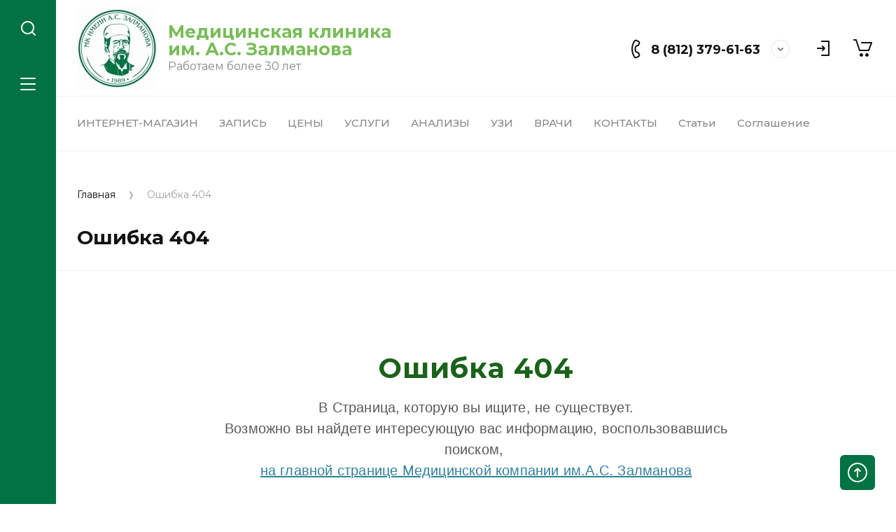

--- FILE ---
content_type: text/html; charset=utf-8
request_url: https://zalmanova.ru/page.404.tpl
body_size: 35950
content:
<!doctype html>
<html lang="ru">
	
<head>
<meta charset="utf-8">
<meta name="robots" content="none">
<title></title>
<meta name="description" content="ошибка 404">
<meta name="keywords" content="страницы не существует или удалена">
<meta name="SKYPE_TOOLBAR" content="SKYPE_TOOLBAR_PARSER_COMPATIBLE">
<meta name="viewport" content="width=device-width, initial-scale=1.0, maximum-scale=1.0, user-scalable=no">
<meta name="format-detection" content="telephone=no">
<meta http-equiv="x-rim-auto-match" content="none">


<script src="/g/libs/jquery/1.10.2/jquery.min.js" charset="utf-8"></script>

	<link rel="stylesheet" href="/g/css/styles_articles_tpl.css">
<link rel="stylesheet" href="/g/libs/lightgallery-proxy-to-hs/lightgallery.proxy.to.hs.min.css" media="all" async>
<script src="/g/libs/lightgallery-proxy-to-hs/lightgallery.proxy.to.hs.stub.min.js"></script>
<script src="/g/libs/lightgallery-proxy-to-hs/lightgallery.proxy.to.hs.js" async></script>

            <!-- 46b9544ffa2e5e73c3c971fe2ede35a5 -->
            <script src='/shared/s3/js/lang/ru.js'></script>
            <script src='/shared/s3/js/common.min.js'></script>
        <link rel='stylesheet' type='text/css' href='/shared/s3/css/calendar.css' /><link rel="icon" href="/favicon.png" type="image/png">
	<link rel="apple-touch-icon" href="/thumb/2/LWXycLAsrYVHUeczKuvz_w/r/favicon.png">
	<link rel="apple-touch-icon" sizes="57x57" href="/thumb/2/cSiQoKjZkTMIo0ziQoXd3Q/57c57/favicon.png">
	<link rel="apple-touch-icon" sizes="60x60" href="/thumb/2/ADHYAP_QOPaTX7kCwZk1yQ/60c60/favicon.png">
	<link rel="apple-touch-icon" sizes="72x72" href="/thumb/2/NUeGOwT7ccqi0vKCk5c7CQ/72c72/favicon.png">
	<link rel="apple-touch-icon" sizes="76x76" href="/thumb/2/hXphuvuCGMlCNmPwtBK8JQ/76c76/favicon.png">
	<link rel="apple-touch-icon" sizes="114x114" href="/thumb/2/eu_DCr8HaH-4Fl9Q5T1Yug/114c114/favicon.png">
	<link rel="apple-touch-icon" sizes="120x120" href="/thumb/2/3MmgBXK7FEpfGfzqoDIQig/120c120/favicon.png">
	<link rel="apple-touch-icon" sizes="144x144" href="/thumb/2/j9LDtrtN_JRbLahuwp6tEA/144c144/favicon.png">
	<link rel="apple-touch-icon" sizes="152x152" href="/thumb/2/hJpSN6oEQd3e9064W7B_Jg/152c152/favicon.png">
	<link rel="apple-touch-icon" sizes="180x180" href="/thumb/2/f_vyPxiafrQ-f6zkloMaLQ/180c180/favicon.png">
	
	<meta name="msapplication-TileImage" content="/thumb/2/bmMZwZpxmRExzY98ed18Wg/c/favicon.png">
	<meta name="msapplication-square70x70logo" content="/thumb/2/u4ZCgXlIt0M0m6gZuZtRyQ/70c70/favicon.png">
	<meta name="msapplication-square150x150logo" content="/thumb/2/foNNC3kvbPYBac4AKEENng/150c150/favicon.png">
	<meta name="msapplication-wide310x150logo" content="/thumb/2/4xXaTyEaqfQGm4mLgRUUfg/310c150/favicon.png">
	<meta name="msapplication-square310x310logo" content="/thumb/2/rmdEXcb0zBLSx3J7TTuAiw/310c310/favicon.png">

<!--s3_require-->
<link rel="stylesheet" href="/g/basestyle/1.0.1/user/user.css" type="text/css"/>
<script type="text/javascript" src="/g/s3/lp/js/lp.core.content.js"></script>
<script type="text/javascript" src="/g/s3/lp/js/calendar.gen.lp_content.js"></script>
<link rel="stylesheet" href="/g/basestyle/1.0.1/user/user.green.css" type="text/css"/>
<script type="text/javascript" src="/g/basestyle/1.0.1/user/user.js" async></script>
<link rel="stylesheet" href="/g/s3/lp/lpc.v3/css/block_1735461.css" type="text/css"/>
<!--/s3_require-->

<!--s3_goal-->
<script src="/g/s3/goal/1.0.0/s3.goal.js"></script>
<script>new s3.Goal({map:{"1892702":{"goal_id":"1892702","object_id":"30105902","event":"submit","system":"metrika","label":"zvonok1","code":"anketa"},"1892902":{"goal_id":"1892902","object_id":"30105302","event":"submit","system":"metrika","label":"zapis1","code":"anketa"},"1893102":{"goal_id":"1893102","object_id":"30105102","event":"submit","system":"metrika","label":"nap1","code":"anketa"},"1893302":{"goal_id":"1893302","object_id":"30104702","event":"submit","system":"metrika","label":"g_girudo","code":"anketa"},"1893502":{"goal_id":"1893502","object_id":"30104902","event":"submit","system":"metrika","label":"g_girudo2","code":"anketa"},"1893702":{"goal_id":"1893702","object_id":"30105502","event":"submit","system":"metrika","label":"obuchenie","code":"anketa"},"1893902":{"goal_id":"1893902","object_id":"30106102","event":"submit","system":"metrika","label":"svaz_s_nami","code":"anketa"}}, goals: [], ecommerce:[]});</script>
<!--/s3_goal-->
			
		
		
		
			<link rel="stylesheet" type="text/css" href="/g/shop2v2/default/css/theme.less.css">		
			<script type="text/javascript" src="/g/printme.js"></script>
		<script type="text/javascript" src="/g/shop2v2/default/js/tpl.js"></script>
		<script type="text/javascript" src="/g/shop2v2/default/js/baron.min.js"></script>
		
			<script type="text/javascript" src="/g/shop2v2/default/js/shop2.2.js"></script>
		
	<script type="text/javascript">shop2.init({"productRefs": null,"apiHash": {"getSearchMatches":"b62325b63f90d81b973b19ce3eec2d82","getFolderCustomFields":"eb9c104f72bb46eeba5863d0f77ddbb5","getProductListItem":"791400e25765e9a856323c5f36b473e1","cartAddItem":"5ddee9d2c05ba79433e0d1d5f24160af","cartRemoveItem":"7a06be08d79211d44ccbd14eb3a722d7","cartUpdate":"1c86144ecf51ef3480c37b9e5bfbb3df","cartRemoveCoupon":"6fab99c657169a263438b3ab959e0d99","cartAddCoupon":"4bd1e902b5ce87a91dcb3143f90b0cad","deliveryCalc":"ff74d9d717e7ca2c36cae6dbbc333c02","printOrder":"c11f025b771e80e6d8fe3c3c6172f4c3","cancelOrder":"88bb1ed689b8127c003e0a46fe484dfa","cancelOrderNotify":"2921bb7e95ab7d2fed4ceb75d5b1cce2","repeatOrder":"91e892af9fa6e4bf2805de7c3e4fbeef","paymentMethods":"dc0d823406e53f614577fc07f3cd91a0","compare":"b8610d1184fb4020996745afba9c4493","getPromoProducts":"580677f6e469515c836ccea23640aa42"},"hash": null,"verId": 536313,"mode": "","step": "","uri": "/magazin","IMAGES_DIR": "/d/","my": {"gr_collections_upd":true,"show_product_unit":true,"gr_selected_theme":3,"gr_compare_data_tooltip":"\u0421\u0440\u0430\u0432\u043d\u0438\u0442\u044c","gr_compare_data_added_tooltip":"\u0423\u0434\u0430\u043b\u0438\u0442\u044c","gr_search_no_placeholder":true,"lazy_load_subpages":true,"gr_additional_work_btn":true,"gr_product_quick_view":true,"gr_pagelist_lazy_load":true,"gr_lazy_load":true,"gr_show_slider_autoplay":true,"gr_buy_btn_data_url":true,"gr_enable_img_settings":true,"gr_enable_images_settings":true,"gr_show_one_click_in_thumbs":true,"personal_data_no_brackets":true,"enable_disabled_class":true,"show_sections":false,"buy_alias":"\u0412 \u043a\u043e\u0440\u0437\u0438\u043d\u0443","gr_pluso_title":"\u041f\u043e\u0434\u0435\u043b\u0438\u0442\u044c\u0441\u044f","preorder_alias":"\u041f\u043e\u0434 \u0437\u0430\u043a\u0430\u0437","vendor_alias":"\u0411\u0440\u0435\u043d\u0434","new_alias":"\u041d\u043e\u0432\u0438\u043d\u043a\u0430","special_alias":"\u0410\u043a\u0446\u0438\u044f","buy_mod":true,"buy_kind":true,"gr_hide_no_amount_rating":true,"gr_hide_params_compare":true,"gr_compare_class":" ","gr_cart_reg_placeholder":true,"gr_show_collections_compare":true,"gr_show_params_in_kinds":true,"gr_login_placeholered":true,"on_shop2_btn":true,"gr_auth_placeholder":true,"gr_show_collcetions_amount":true,"gr_kinds_slider":true,"gr_search_old_color":true,"gr_filter_remodal_res":"1260","gr_sorting_no_filter":true,"gr_pagelist_only_icons":true,"gr_filter_result_container":true,"gr_filter_only_field_title":true,"gr_filter_placeholders":false,"gr_filter_remodal":true,"gr_filter_range_slider":false,"gr_search_range_slider":false,"gr_h1_in_column":true,"gr_show_nav_btns":true,"gr_wrapped_currency":true,"gr_add_to_compare_text":"\u0421\u0440\u0430\u0432\u043d\u0438\u0442\u044c","gr_card_small_thumb_width":180,"gr_card_small_thumb_height":180,"gr_card_slider_class":" horizontal","gr_by_price_desc":"\u041f\u043e \u0446\u0435\u043d\u0435 - \u0434\u043e\u0440\u043e\u0433\u0438\u0435","gr_by_price_asc":"\u041f\u043e \u0446\u0435\u043d\u0435 - \u0434\u0435\u0448\u0435\u0432\u044b\u0435","gr_by_name_asc":"\u041f\u043e \u043d\u0430\u0437\u0432\u0430\u043d\u0438\u044e - \u043e\u0442 \u0410","gr_by_name_desc":"\u041f\u043e \u043d\u0430\u0437\u0432\u0430\u043d\u0438\u044e - \u043e\u0442 \u042f","gr_filter_sorting_by":"\u0421\u043e\u0440\u0442\u0438\u0440\u043e\u0432\u0430\u0442\u044c","gr_filter_go_text":" ","gr_view_class":" view_click view_opened view-1","gr_cart_titles":false,"gr_show_more_btn_class":" gr-button-2","gr_cart_total_title":"\u0421\u0443\u043c\u043c\u0430 \u0437\u0430\u043a\u0430\u0437\u0430","gr_coupon_placeholder":"\u0412\u0432\u0435\u0434\u0438\u0442\u0435 \u043f\u0440\u043e\u043c\u043e\u043a\u043e\u0434","gr_product_page_version":"global:shop2.2.110-power-tool-product.tpl","gr_product_template_name":"shop2.2.110-power-tool-product-list-thumbs.tpl","gr_cart_page_version":"global:shop2.2.110-power-tool-cart.tpl","gr_main_blocks_version":"global:shop2.2.110-power-tool-main-blocks.tpl","gr_cart_preview_version":"2.2.110_2","gr_compare_page_version":"global:shop2.2.110-power-tool-store-compare.tpl","gr_img_lazyload":true,"gr_show_price_in_pricelist":true,"product_unit_wrap":true},"shop2_cart_order_payments": 1,"cf_margin_price_enabled": 0,"maps_yandex_key":"","maps_google_key":""});shop2.delivery.deligate = true;</script>

<link rel="stylesheet" href="/g/libs/jqueryui/datepicker-and-slider/css/jquery-ui.css">
<link rel="stylesheet" href="/g/libs/lightgallery/v1.2.19/lightgallery.css">
<link rel="stylesheet" href="/g/libs/remodal/css/remodal.css">
<link rel="stylesheet" href="/g/libs/remodal/css/remodal-default-theme.css">
<link rel="stylesheet" href="/g/libs/waslide/css/waslide.css">
<link rel="stylesheet" href="/g/libs/jquery-lightslider/1.1.6/css/lightslider.min.css">
<link rel="stylesheet" href="/g/libs/jquery-popover/0.0.4/jquery.popover.css">

		    <link rel="stylesheet" href="/g/templates/shop2/2.110.2/power-tool-store/themes/theme17/theme.scss.css">
	
<link rel="stylesheet" href="/g/templates/shop2/2.110.2/power-tool-store/css/global_styles.css">

<script src="/g/libs/vanilla-lazyload/17.1.0/lazyload.min.js"></script><script src="/g/libs/jquery-responsive-tabs/1.6.3/jquery.responsiveTabs.min.js" charset="utf-8"></script>
<script src="/g/libs/jquery-match-height/0.7.2/jquery.matchHeight.min.js" charset="utf-8"></script>
<script src="/g/libs/jqueryui/datepicker-and-slider/js/jquery-ui.min.js" charset="utf-8"></script>
<script src="/g/libs/jqueryui/touch_punch/jquery.ui.touch_punch.min.js" charset="utf-8"></script>
<script src="/g/libs/jquery-slick/1.9.0/slick.min.js" charset="utf-8"></script>
<script src="/g/libs/flexmenu/1.4.2/flexmenu.min.js" charset="utf-8"></script>
<script src="/g/libs/lightgallery/v1.2.19/lightgallery.js" charset="utf-8"></script>
<script src="/g/libs/remodal/js/remodal.js" charset="utf-8"></script>
<script src="/g/libs/waslide/js/animit.js" charset="utf-8"></script>
<script src="/g/libs/waslide/js/waslide.js" charset="utf-8"></script>
<script src="/g/libs/jquery-lightslider/1.1.6/js/patched/lightslider.js" charset="utf-8"></script>
<script src="/g/libs/jquery-popover/0.0.4/jquery.popover.js" charset="utf-8"></script>
<script src="/g/templates/shop2/widgets/js/timer.js" charset="utf-8"></script>
<script src="/g/templates/shop2/2.110.2/power-tool-store/js/cart_preview/cart_viewer.js" charset="utf-8"></script>

	<script src="/g/templates/shop2/2.110.2/power-tool-store/js/product_preview/product_preview_popup.js"></script>

	<script src="/g/templates/shop2/2.110.2/power-tool-store/js/product_quick_view/product_quick_view.js"></script>

	<script src="/g/templates/shop2/2.110.2/power-tool-store/js/popup_action/popup_action.js"></script>

	<script src="/g/templates/shop2/2.110.2/power-tool-store/js/timer_block/timer_block.js"></script>

	<script src="/g/templates/shop2/2.110.2/power-tool-store/js/card_zoom/jquery.zoom.js"></script>

<script src="/g/s3/misc/form/shop-form/shop-form-minimal.js" charset="utf-8"></script>
<script src="/g/templates/shop2/2.110.2/power-tool-store/js/plugins.js" charset="utf-8"></script>

	<script src="/t/v233/images/js/shop_main.js" charset="utf-8"></script>


<!-- Global site tag (gtag.js) - Google Analytics -->
<script async src="https://www.googletagmanager.com/gtag/js?id=G-B7VTTQ8JPR"></script>
<script>
  window.dataLayer = window.dataLayer || [];
  function gtag(){dataLayer.push(arguments);}
  gtag('js', new Date());

  gtag('config', 'G-B7VTTQ8JPR');
</script>


</head>
<style>
	.product-list.list .product-item .gr-product-name a {
	    font-weight: bold;
	}
	@media(min-width:1000px){
		.inner-folders__list li{
			width: 45%;
		}
	}
	
	@media(min-width:700px) and (max-width:999px){
		.inner-folders__list li{
			width: 43%;
		}
	}
</style>

<link rel="stylesheet" href="/t/v233/images/css/site_addons.css">
<link rel="stylesheet" href="/t/v233/images/css/site.addons.css">
<script src="/t/v233/images/js/site.addons.js"></script>
<body class="site inner_page">
	
		
	<div class="cart-overlay">&nbsp;</div>

	<div class="remodal" data-remodal-id="cabinet-modal" role="dialog" data-remodal-options="hashTracking: false">
		<button data-remodal-action="close" class="gr-icon-btn remodal-close-btn"><span>Закрыть</span></button>
		<div class="shop2-block login-form">
	<div class="login-form__inner">
		<div class="login-form__header">
			Кабинет
		</div>
		<div class="login-form__body">
			
				<form method="post" action="/users">
					<input type="hidden" name="mode" value="login" />

					<div class="login-form__row login gr-field-style">
												<input placeholder="Логин" type="text" name="login" id="login" tabindex="1" value="" />
					</div>
					<div class="login-form__row last_row">
						<div class="gr-field-style">
														<input placeholder="Пароль" type="password" name="password" id="password" tabindex="2" value="" />
						</div>
						<button type="submit" class="gr-button-1" tabindex="3">Войти</button>
					</div>

					<div class="login-btns">
						<a href="/users/forgot_password" class="forgot_btn gr-button-2">
							Забыли пароль?
						</a>

											</div>
				<re-captcha data-captcha="recaptcha"
     data-name="captcha"
     data-sitekey="6LcYvrMcAAAAAKyGWWuW4bP1De41Cn7t3mIjHyNN"
     data-lang="ru"
     data-rsize="invisible"
     data-type="image"
     data-theme="light"></re-captcha></form>
				
									<div class="g-auth__row g-auth__social-min">
												



				
						<div class="g-form-field__title"><b>Также Вы можете войти через:</b></div>
			<div class="g-social">
																											<!--noindex-->
							<a href="/users/hauth/start/yandex?return_url=/page.404.tpl" class="g-social__item g-social__item--ya" rel="nofollow">Yandex</a>
						<!--/noindex-->
																
			</div>
			
		
	
			<div class="g-auth__personal-note">
									
			
							Я выражаю <a href="/users/agreement" target="_blank">согласие на передачу и обработку персональных данных</a> в соответствии с <a href="/users/policy" target="_blank">политикой конфиденциальности</a>
					</div>
							<a href="/users/register" class="register_btn gr-button-1">Регистрация</a>
					</div>
				
			
		</div>
	</div>
</div>		</div>
	</div> <!-- .cabinet-modal -->
	
	<div class="cart-popup-block">
		<div class="cart-popup-block__body custom-scroll scroll-width-thin scroll">
			<div class="cart-popup-block__close gr-icon-btn">&nbsp;</div>
			<div class="cart-popup-block__container"></div>
		</div>
	</div> <!-- .cart-popup-block -->
	
	 <!-- .special-popup -->

	<div class="remodal" data-remodal-id="contacts-modal" role="dialog" data-remodal-options="hashTracking: false">
		<button data-remodal-action="close" class="gr-icon-btn remodal-close-btn"><span>Закрыть</span></button>

			<div class="remodal-contacts-header">Контакты</div>
			
			<div class="remodal-contacts-body">
				<div class="header-popup-contacts">
					<div class="messangers-items-wrap">
						<div class="messangers-items">
															<div class="messangers-phone__item">
																		<div class="messangers-phone__number">
										<a href="tel:88123796163">8 (812) 379-61-63</a>
									</div>
								</div>
															<div class="messangers-phone__item">
									<div class="messangers-phone__subtitle">Моб. тел. и WhatsApp:</div>									<div class="messangers-phone__number">
										<a href="tel:+79910296412">+7 (991)-029-64-12</a>
									</div>
								</div>
													
													</div>
					</div>
																<div class="top-address">
							<blockquote style="text-align: center;"><a href="/appointment" target="_blank"><img alt="Запись на прием" class="mce-s3-button" src="/d/536313/d/buttons/3552702.png" /></a></blockquote>

<blockquote style="text-align: center;"><a href="/callback"><img alt="Перезвоните мне" class="mce-s3-button" src="/d/536313/d/buttons/3589302.png" /></a></blockquote>

<blockquote style="text-align: center;"><a href="https://yandex.ru/maps/org/klinika_im_a_s_zalmanova/1178401652/?ll=30.357290%2C59.853975&amp;z=16.29">Проложить маршрут&nbsp;до&nbsp;<span style="color:#000000;">ул. Типанова, д. 29</span></a></blockquote>

<blockquote style="text-align: center;">пн.&ndash; пт.: 09:00-20:00<br />
сб.:&nbsp; 09:00-18:00</blockquote>

<blockquote style="text-align: center;">&nbsp;</blockquote>

<blockquote style="text-align: center;">&nbsp;</blockquote>
						</div>
									</div>
									<div class="social-block">
												<div class="social-block__items">
															<a href="https://vk.com/klinika_zalmanova" target="_blank" class="social-block__item">
																			<img src="/g/spacer.gif" data-src="/thumb/2/_P6esfeI-vJ1oR5aKNEvAw/40c40/d/754598822569022.jpg" alt="Группа VK" class="lazy"/>
				            										</a>
													</div>
					</div>
							</div>
		
		</div>
	</div> <!-- .contacts-modal -->
	
	
	<div class="mobile-menu">
		<div class="mobile-menu__back">Назад</div>
		<div class="mobile-menu__close">&nbsp;</div>
		<div class="mobile-menu__body"></div>
	</div> <!-- .mobile-menu -->

	
	<div class="burger-block">
		<div class="burger-block__inner custom-scroll scroll-width-thin scroll">
			<div class="burger-block__body">
				<div class="burger-block__cabinet" data-remodal-target="cabinet-modal">
											Войти
						
				</div>
				<div class="burger-block__menu"><span>Меню</span></div>
				<div class="burger-block__title"><span class="kat act">Фитоаптека</span> <span class="menu_add">Клиника</span></div>
				<div class="burger-block__container burger-block__container_1"></div>
				<div class="burger-block__container burger-block__container_2"></div>
				<div class="burger-block__title burger-block__title_bot"></div>
								<div class="burger-block__close">&nbsp;</div>
			</div>
		</div>
	</div> <!--.burger-block-->


	<div class="search-popup">
		<div class="search-popup__inner custom-scroll scroll-width-thin scroll">
			<div class="search-popup__close">&nbsp;</div>
			<div class="search-popup__body"></div>
		</div>
	</div> <!--.search-popup-->


	<div class="compact-panel">
		<div class="compact-panel__inner">
			<div class="compact-panel__body">
				<div class="compact-panel__search">&nbsp;</div>
				<div class="compact-panel__burger">&nbsp;</div>
							</div>
		</div>
	</div> <!--.compact-panel-->

	<div class="site__panel left-panel left-panel__js inner_page">
		<div class="left-panel__inner">
			
			<nav class="search-block">
									<script>
	var shop2SmartSearchSettings = {
		shop2_currency: 'руб.'
	}
</script>


<div id="search-app"  v-on-clickaway="resetData">

	<form action="/magazin/search" enctype="multipart/form-data" class="search-block__form">
		<input type="hidden" name="gr_smart_search" value="1">
		<input autocomplete="off" placeholder="Поиск" v-model="search_query" v-on:keyup="searchStart" type="text" name="search_text" class="search-block__input">
		<button class="search-block__btn">&nbsp;</button>
		<div class="search-block__close">&nbsp;</div>
	<re-captcha data-captcha="recaptcha"
     data-name="captcha"
     data-sitekey="6LcYvrMcAAAAAKyGWWuW4bP1De41Cn7t3mIjHyNN"
     data-lang="ru"
     data-rsize="invisible"
     data-type="image"
     data-theme="light"></re-captcha></form>
	
	<div id="search-result" class="custom-scroll scroll-width-thin scroll"  v-if="(foundsProduct + foundsFolders + foundsVendors) > 0" v-cloak>
		<div class="search-result-left">
			<div class="result-folders" v-if="foundsFolders > 0">
				<div class="folder-search-title">Категории <span> {{foundsFolders}}</span></div>
				<div class="result-folders-body">
					<div class="folders-item" v-for="folder in foldersSearch">
						<a v-bind:href="'/'+folder.alias" class="found-folder">{{folder.folder_name}}</a>
					</div>
				</div>
			</div>
			<div class="result-vendors" v-if="foundsVendors > 0">	
				<div class="vendor-search-title">Производители <span> {{foundsVendors}}</span></div>
				<div class="result-vendors-body">
					<div class="vendors-item" v-for="vendor in vendorsSearch">
						<a v-bind:href="vendor.alias" class="found-vendor">{{vendor.name}}</a>
					</div>
				</div>
			</div>
		</div>
		<div class="search-result-right">
			<div class="result-product" v-if="foundsProduct > 0">
				<div class="product-search-title">Товары <span> {{foundsProduct}}</span></div>
				<div class="result-product-body">
					<div class="product-item" v-for='product in products'>
						<a class="product-item-link" v-bind:href="'/'+product.alias">&nbsp;</a>
						<span class="product-item-arrow">&nbsp;</span>
						<div class="product-image" v-if="product.image_url">
							<a v-bind:href="'/'+product.alias">
								<img v-bind:src="product.image_url" v-bind:alt="product.name" v-bind:title="product.name">
							</a>
						</div>
						
						<div class="product-image no-image" v-else>
							<a v-bind:href="'/'+product.alias"></a>
						</div>
						
						<div class="product-text">
							<div class="product-name">{{product.name}}</div>
							<span class="price">{{product.price}} <span>{{shop2SmartSearchSettings.shop2_currency}}</span></span>
						</div>
					</div>
				</div>
			</div>
		</div>
		<div class="search-result-bottom">
			<div class="search-result-btn"><span>Все результаты</span></div>
		</div>
	</div>
</div>



<script> 
var shop2SmartSearch = {
		folders: [{"folder_id":"183380902","folder_name":"","tree_id":"37638902","_left":"1","_right":"166","_level":"0","hidden":"0","items":"0","alias":"magazin\/folder\/38365421","page_url":"\/magazin","image_id":"0","big_image_id":"0","flash_id":"0","exporter:share\/yandex_market":1,"exporter:folders:share\/yandex_market":0},{"folder_id":"183381302","folder_name":"\u0412\u0441\u0435 \u0442\u043e\u0432\u0430\u0440\u044b","tree_id":"37638902","_left":"4","_right":"5","_level":"1","hidden":"0","items":"0","alias":"magazin\/folder\/vse-tovary","page_url":"\/magazin","exporter:share\/yandex_pokupki":false,"exporter:share\/yandex_market":1,"exporter:share\/yandex_market_dbs":false,"exporter:share\/yandex_turbo":false,"exporter:test":false,"checked_item":false,"image":null,"icon":null,"folder_flag":"","accessory_select":"0","kit_select":"0","recommend_select":"0","similar_select":"0","onlyprice":false,"exporter:folders:share\/yandex_market":0,"exporter:folders:share\/yandex_market_dbs":0},{"folder_id":"183381502","folder_name":"\u0421\u043f\u0435\u0446\u043f\u0440\u0435\u0434\u043b\u043e\u0436\u0435\u043d\u0438\u0435","tree_id":"37638902","_left":"6","_right":"7","_level":"1","hidden":"0","items":"0","alias":"magazin\/folder\/specpredlozhenie","page_url":"\/magazin","exporter:share\/yandex_market":1,"checked_item":1,"image":null,"icon":{"image_id":3511017102,"filename":"akcii-01.png","ver_id":536313,"svg_body":"","image_width":"237","image_height":"237","ext":"png"},"folder_flag":"","accessory_select":"0","kit_select":"0","recommend_select":"0","similar_select":"0","onlyprice":false,"exporter:folders:share\/yandex_market":0},{"folder_id":"183381702","folder_name":"\u041b\u0435\u043a\u0430\u0440\u0441\u0442\u0432\u0435\u043d\u043d\u044b\u0435 \u0442\u0440\u0430\u0432\u044b","tree_id":"37638902","_left":"8","_right":"9","_level":"1","hidden":"0","items":"0","alias":"magazin\/folder\/lekarstvennye_travi","page_url":"\/magazin","exporter:share\/google_merchant":false,"exporter:share\/yandex_market":1,"checked_item":1,"image":null,"icon":{"image_id":3511018502,"filename":"lekarstvennye_travy_2-01.png","ver_id":536313,"svg_body":"","image_width":"237","image_height":"237","ext":"png"},"folder_flag":"","accessory_select":"0","kit_select":"0","recommend_select":"0","similar_select":"0","onlyprice":false,"exporter:folders:share\/yandex_market":0},{"folder_id":"183381902","folder_name":"\u0424\u0438\u0442\u043e\u0447\u0430\u0438 \u0438 \u0441\u0431\u043e\u0440\u044b","tree_id":"37638902","_left":"10","_right":"11","_level":"1","hidden":"0","items":"0","alias":"magazin\/folder\/fitochai","page_url":"\/magazin","exporter:share\/yandex_market":1,"checked_item":false,"image":null,"icon":{"image_id":3511016502,"filename":"fitochai_i_sbory.png","ver_id":536313,"svg_body":"","image_width":"237","image_height":"237","ext":"png"},"folder_flag":"","accessory_select":"0","kit_select":"0","recommend_select":"0","similar_select":"0","onlyprice":false,"exporter:folders:share\/yandex_market":0},{"folder_id":"27385304","folder_name":"\u042d\u0444\u0438\u0440\u043d\u044b\u0435 \u043c\u0430\u0441\u043b\u0430","tree_id":"37638902","_left":"12","_right":"13","_level":"1","hidden":"0","items":"0","alias":"magazin\/folder\/maslo-efirnoe","page_url":"\/magazin","exporter:share\/google_merchant":1,"exporter:share\/yandex_market":1,"checked_item":false,"image":null,"icon":{"image_id":"2004031904","filename":"masla-01.png","ver_id":536313,"svg_body":"","image_width":"988","image_height":"988","ext":"png"},"folder_flag":"","accessory_select":"0","kit_select":"0","recommend_select":"0","similar_select":"0","onlyprice":false,"exporter:folders:share\/yandex_market":0},{"folder_id":"183382102","folder_name":"\u041f\u0440\u043e\u0434\u0443\u043a\u0442\u044b \u043f\u0447\u0435\u043b\u043e\u0432\u043e\u0434\u0441\u0442\u0432\u0430","tree_id":"37638902","_left":"14","_right":"15","_level":"1","hidden":"0","items":"0","alias":"magazin\/folder\/produkty-pchelovodstva","page_url":"\/magazin","exporter:share\/yandex_market":1,"checked_item":false,"image":null,"icon":{"image_id":3511014902,"filename":"produkty_pchelovodstva.png","ver_id":536313,"svg_body":"","image_width":"179","image_height":"181","ext":"png"},"folder_flag":"","accessory_select":"0","kit_select":"0","recommend_select":"0","similar_select":"0","onlyprice":false,"exporter:folders:share\/yandex_market":0},{"folder_id":"183382502","folder_name":"\u041a\u043d\u0438\u0433\u0438","tree_id":"37638902","_left":"18","_right":"19","_level":"1","hidden":"0","items":"0","alias":"magazin\/folder\/knigi-uchebniki","page_url":"\/magazin","exporter:share\/yandex_market":1,"checked_item":1,"image":null,"icon":{"image_id":3511015702,"filename":"knigi-01.png","ver_id":536313,"svg_body":"","image_width":"237","image_height":"237","ext":"png"},"folder_flag":"","accessory_select":"0","kit_select":"0","recommend_select":"0","similar_select":"0","onlyprice":false,"exporter:folders:share\/yandex_market":0},{"folder_id":"183382902","folder_name":"\u041f\u0438\u0449\u0435\u0432\u044b\u0435 \u0434\u043e\u0431\u0430\u0432\u043a\u0438","tree_id":"37638902","_left":"22","_right":"23","_level":"1","hidden":"0","items":"0","alias":"magazin\/folder\/pishchevye-dobavki","page_url":"\/magazin","exporter:share\/yandex_market":1,"checked_item":false,"image":null,"icon":{"image_id":3511016302,"filename":"pishchevye_dobavki-01.png","ver_id":536313,"svg_body":"","image_width":"237","image_height":"237","ext":"png"},"folder_flag":"","accessory_select":"0","kit_select":"0","recommend_select":"0","similar_select":"0","onlyprice":false,"exporter:folders:share\/yandex_market":0},{"folder_id":"183383102","folder_name":"\u0412\u0430\u043d\u043d\u044b \u0417\u0430\u043b\u043c\u0430\u043d\u043e\u0432\u0430","tree_id":"37638902","_left":"24","_right":"25","_level":"1","hidden":"0","items":"0","alias":"magazin\/folder\/vanny-zalmanova","page_url":"\/magazin","exporter:share\/yandex_pokupki":false,"exporter:share\/yandex_market":1,"exporter:share\/yandex_market_dbs":false,"exporter:share\/yandex_turbo":false,"exporter:test":false,"checked_item":false,"image":null,"icon":{"image_id":3511015502,"filename":"vanny_zalmanova-01.png","ver_id":536313,"svg_body":"","image_width":"237","image_height":"237","ext":"png"},"folder_flag":"","accessory_select":"0","kit_select":"0","recommend_select":"0","similar_select":"0","onlyprice":false,"exporter:folders:share\/yandex_market":"0","exporter:folders:share\/yandex_market_dbs":"0"},{"folder_id":"183383302","folder_name":"\u0413\u0438\u0440\u0443\u043b\u0430\u0439\u043d \u043a\u043e\u0441\u043c\u0435\u0442\u0438\u043a\u0430","tree_id":"37638902","_left":"26","_right":"27","_level":"1","hidden":"0","items":"0","alias":"magazin\/folder\/produkciya-hiruline-girulajn","page_url":"\/magazin","exporter:share\/yandex_market":1,"checked_item":false,"image":null,"icon":{"image_id":3511017302,"filename":"zhenskoe_zdorove-01.png","ver_id":536313,"svg_body":"","image_width":"237","image_height":"237","ext":"png"},"folder_flag":"","accessory_select":"0","kit_select":"0","recommend_select":"0","similar_select":"0","onlyprice":false,"exporter:folders:share\/yandex_market":0},{"folder_id":"183383502","folder_name":"\u0422\u043e\u0432\u0430\u0440\u044b \u0434\u043b\u044f \u0433\u0438\u0440\u0443\u0434\u043e\u0442\u0435\u0440\u0430\u043f\u0438\u0438","tree_id":"37638902","_left":"28","_right":"29","_level":"1","hidden":"0","items":"0","alias":"magazin\/folder\/tovary-dlya-girudoterapii","page_url":"\/magazin","checked_item":false,"image":null,"icon":{"image_id":"3518944302","filename":"banka_ikonka-01.png","ver_id":536313,"svg_body":"","image_width":"499","image_height":"427","ext":"png"},"folder_flag":"","accessory_select":"0","kit_select":"0","recommend_select":"0","similar_select":"0","onlyprice":false,"exporter:share\/yandex_market":1,"exporter:folders:share\/yandex_market":0},{"folder_id":"183383702","folder_name":"\u0422\u043e\u0432\u0430\u0440\u044b \u0434\u043b\u044f \u0437\u0434\u043e\u0440\u043e\u0432\u044c\u044f","tree_id":"37638902","_left":"30","_right":"31","_level":"1","hidden":"0","items":"0","alias":"magazin\/folder\/tovary-dlya-zdorovya","page_url":"\/magazin","exporter:share\/yandex_market":1,"checked_item":false,"image":null,"icon":{"image_id":3511017702,"filename":"tovary_dlya_zdorovya-02-01.png","ver_id":536313,"svg_body":"","image_width":"237","image_height":"237","ext":"png"},"folder_flag":"","accessory_select":"0","kit_select":"0","recommend_select":"0","similar_select":"0","onlyprice":false,"exporter:folders:share\/yandex_market":0},{"folder_id":"183383902","folder_name":"\u041d\u0430\u0441\u0442\u043e\u0438 \u0438 \u0431\u0430\u043b\u044c\u0437\u0430\u043c\u044b","tree_id":"37638902","_left":"32","_right":"33","_level":"1","hidden":"0","items":"0","alias":"magazin\/folder\/nastoi-i-nastojki","page_url":"\/magazin","exporter:share\/google_merchant":false,"exporter:share\/yandex_market":1,"checked_item":false,"image":null,"icon":{"image_id":3511016102,"filename":"nastoi_i_nastojki-01-01.png","ver_id":536313,"svg_body":"","image_width":"237","image_height":"237","ext":"png"},"folder_flag":"","accessory_select":"0","kit_select":"0","recommend_select":"0","similar_select":"0","onlyprice":false,"exporter:folders:share\/yandex_market":0},{"folder_id":"183384102","folder_name":"\u0418\u043c\u043c\u0443\u043d\u043d\u044b\u0439 \u0431\u0430\u043b\u0430\u043d\u0441","tree_id":"37638902","_left":"34","_right":"35","_level":"1","hidden":"0","items":"0","alias":"magazin\/folder\/immunnyj-balans","page_url":"\/magazin","exporter:share\/yandex_market":1,"checked_item":1,"image":{"image_id":3510740702,"filename":"fitoapteka_320310.jpg","ver_id":536313,"image_width":"320","image_height":"310","ext":"jpg"},"icon":{"image_id":3511016902,"filename":"immunnyj_balans-01.png","ver_id":536313,"svg_body":"","image_width":"237","image_height":"237","ext":"png"},"folder_flag":"","accessory_select":"0","kit_select":"0","recommend_select":"0","similar_select":"0","onlyprice":false,"exporter:folders:share\/yandex_market":0},{"folder_id":"183384302","folder_name":"\u041c\u0443\u0436\u0441\u043a\u043e\u0435 \u0437\u0434\u043e\u0440\u043e\u0432\u044c\u0435","tree_id":"37638902","_left":"36","_right":"37","_level":"1","hidden":"0","items":"0","alias":"magazin\/folder\/muzhskoe-zdorove","page_url":"\/magazin","exporter:share\/google_merchant":false,"exporter:share\/yandex_market":1,"checked_item":1,"image":{"image_id":3510742102,"filename":"manspower_310h310_1.jpg","ver_id":536313,"image_width":"310","image_height":"310","ext":"jpg"},"icon":{"image_id":3511018102,"filename":"muzhskoe_zdorove-01.png","ver_id":536313,"svg_body":"","image_width":"237","image_height":"237","ext":"png"},"folder_flag":"","accessory_select":"0","kit_select":"0","recommend_select":"0","similar_select":"0","onlyprice":false,"exporter:folders:share\/yandex_market":0},{"folder_id":"183384502","folder_name":"\u0416\u0435\u043d\u0441\u043a\u043e\u0435 \u0437\u0434\u043e\u0440\u043e\u0432\u044c\u0435","tree_id":"37638902","_left":"38","_right":"39","_level":"1","hidden":"0","items":"0","alias":"magazin\/folder\/zhenskoe-zdorove","page_url":"\/magazin","exporter:share\/yandex_market":1,"checked_item":1,"image":{"image_id":3510742502,"filename":"womenspower.jpg","ver_id":536313,"image_width":"400","image_height":"355","ext":"jpg"},"icon":{"image_id":3511019702,"filename":"zhenskoe-01-01.png","ver_id":536313,"svg_body":"","image_width":"237","image_height":"237","ext":"png"},"folder_flag":"","accessory_select":"0","kit_select":"0","recommend_select":"0","similar_select":"0","onlyprice":false,"exporter:folders:share\/yandex_market":0},{"folder_id":"183384702","folder_name":"\u041e\u0447\u0438\u0449\u0435\u043d\u0438\u0435 \u043e\u0440\u0433\u0430\u043d\u0438\u0437\u043c\u0430","tree_id":"37638902","_left":"40","_right":"41","_level":"1","hidden":"0","items":"0","alias":"magazin\/folder\/ochishchenie-organizma","page_url":"\/magazin","exporter:share\/yandex_market":1,"checked_item":1,"image":{"image_id":3510743302,"filename":"detoks_400h355.jpg","ver_id":536313,"image_width":"788","image_height":"700","ext":"jpg"},"icon":{"image_id":3511018302,"filename":"ochishchenie-01.png","ver_id":536313,"svg_body":"","image_width":"237","image_height":"237","ext":"png"},"folder_flag":"","accessory_select":"0","kit_select":"0","recommend_select":"0","similar_select":"0","onlyprice":false,"exporter:folders:share\/yandex_market":0},{"folder_id":"183385302","folder_name":"\u041c\u0415\u0414 \u0410\u041d\u0410\u041b\u0418\u0417\u042b","tree_id":"37638902","_left":"46","_right":"161","_level":"1","hidden":"0","items":"0","alias":"magazin\/folder\/med-analizy","page_url":"\/magazin","exporter:share\/yandex_pokupki":false,"exporter:share\/yandex_market":1,"exporter:share\/yandex_market_dbs":false,"exporter:share\/yandex_turbo":false,"exporter:test":false,"checked_item":false,"image":{"image_id":3510757302,"filename":"images_3.jpg","ver_id":536313,"image_width":"305","image_height":"165","ext":"jpg"},"icon":{"image_id":3511018702,"filename":"analizy_2-01.png","ver_id":536313,"svg_body":"","image_width":"237","image_height":"237","ext":"png"},"folder_flag":"","accessory_select":"0","kit_select":"0","recommend_select":"0","similar_select":"0","onlyprice":1,"exporter:folders:share\/yandex_market":"0","exporter:folders:share\/yandex_market_dbs":"0"},{"folder_id":"183386302","folder_name":"\u0414\u0438\u0430\u0433\u043d\u043e\u0441\u0442\u0438\u043a\u0430 SARS-CoV-2  Covid","tree_id":"37638902","_left":"47","_right":"48","_level":"2","hidden":"0","items":"0","alias":"magazin\/folder\/diagnostika-sars-cov-2-covid","page_url":"\/magazin","exporter:share\/yandex_market":1,"checked_item":false,"image":null,"icon":null,"folder_flag":"","accessory_select":"0","kit_select":"0","recommend_select":"0","similar_select":"0","onlyprice":1,"exporter:folders:share\/yandex_market":0},{"folder_id":"183386502","folder_name":"\u041e\u0431\u0449\u0435\u043a\u043b\u0438\u043d\u0438\u0447\u0435\u0441\u043a\u0438\u0435 \u0438\u0441\u0441\u043b\u0435\u0434\u043e\u0432\u0430\u043d\u0438\u044f","tree_id":"37638902","_left":"49","_right":"50","_level":"2","hidden":"0","items":"0","alias":"magazin\/folder\/obshchie-analizy","page_url":"\/magazin","exporter:share\/yandex_market":1,"checked_item":false,"image":null,"icon":null,"folder_flag":"","accessory_select":"0","kit_select":"0","recommend_select":"0","similar_select":"0","onlyprice":1,"exporter:folders:share\/yandex_market":0},{"folder_id":"183386702","folder_name":"\u041e\u0431\u0449\u0435\u043a\u043b\u0438\u043d\u0438\u0447\u0435\u0441\u043a\u0438\u0435 \u0438\u0441\u0441\u043b\u0435\u0434\u043e\u0432\u0430\u043d\u0438\u044f \u043a\u0440\u043e\u0432\u0438","tree_id":"37638902","_left":"51","_right":"52","_level":"2","hidden":"0","items":"0","alias":"magazin\/folder\/krovi","page_url":"\/magazin","exporter:share\/yandex_market":1,"checked_item":false,"image":null,"icon":null,"folder_flag":"","accessory_select":"0","kit_select":"0","recommend_select":"0","similar_select":"0","onlyprice":1,"exporter:folders:share\/yandex_market":0},{"folder_id":"183386902","folder_name":"\u041e\u0431\u0449\u0435\u043a\u043b\u0438\u043d\u0438\u0447\u0435\u0441\u043a\u0438\u0435 \u0438\u0441\u0441\u043b\u0435\u0434\u043e\u0432\u0430\u043d\u0438\u044f \u043c\u043e\u0447\u0438","tree_id":"37638902","_left":"53","_right":"54","_level":"2","hidden":"0","items":"0","alias":"magazin\/folder\/obshcheklinicheskie-issledovaniya-mochi","page_url":"\/magazin","exporter:share\/yandex_market":1,"checked_item":false,"image":null,"icon":null,"folder_flag":"","accessory_select":"0","kit_select":"0","recommend_select":"0","similar_select":"0","onlyprice":1,"exporter:folders:share\/yandex_market":0},{"folder_id":"183387102","folder_name":"\u041e\u0431\u0449\u0435\u043a\u043b\u0438\u043d\u0438\u0447\u0435\u0441\u043a\u0438\u0435 \u0438\u0441\u0441\u043b\u0435\u0434\u043e\u0432\u0430\u043d\u0438\u044f \u043a\u0430\u043b\u0430","tree_id":"37638902","_left":"55","_right":"56","_level":"2","hidden":"0","items":"0","alias":"magazin\/folder\/kala","page_url":"\/magazin","exporter:share\/yandex_market":1,"checked_item":false,"image":null,"icon":null,"folder_flag":"","accessory_select":"0","kit_select":"0","recommend_select":"0","similar_select":"0","onlyprice":false,"exporter:folders:share\/yandex_market":0},{"folder_id":"183387302","folder_name":"\u041e\u0431\u0449\u0435\u043a\u043b\u0438\u043d\u0438\u0447\u0435\u0441\u043a\u0438\u0435 \u0438\u0441\u0441\u043b\u0435\u0434\u043e\u0432\u0430\u043d\u0438\u044f \u043c\u043e\u043a\u0440\u043e\u0442\u044b","tree_id":"37638902","_left":"57","_right":"58","_level":"2","hidden":"0","items":"0","alias":"magazin\/folder\/mokroty","page_url":"\/magazin","exporter:share\/yandex_market":1,"checked_item":false,"image":null,"icon":null,"folder_flag":"","accessory_select":"0","kit_select":"0","recommend_select":"0","similar_select":"0","onlyprice":1,"exporter:folders:share\/yandex_market":0},{"folder_id":"183387502","folder_name":"\u041e\u0431\u0449\u0435\u043a\u043b\u0438\u043d\u0438\u0447\u0435\u0441\u043a\u0438\u0435 \u0438\u0441\u0441\u043b\u0435\u0434\u043e\u0432\u0430\u043d\u0438\u044f \u043a\u043e\u0436\u0438 \u0438 \u043d\u043e\u0433\u0442\u0435\u0439","tree_id":"37638902","_left":"59","_right":"60","_level":"2","hidden":"0","items":"0","alias":"magazin\/folder\/obshchie-issledovaniya-kozhi-i-nogti","page_url":"\/magazin","exporter:share\/yandex_market":1,"checked_item":false,"image":null,"icon":null,"folder_flag":"","accessory_select":"0","kit_select":"0","recommend_select":"0","similar_select":"0","onlyprice":1,"exporter:folders:share\/yandex_market":0},{"folder_id":"183387702","folder_name":"\u041e\u0431\u0449\u0438\u0435 \u0438\u0441\u0441\u043b\u0435\u0434\u043e\u0432\u0430\u043d\u0438\u044f \u043f\u0440\u043e\u0434\u0443\u043a\u0442\u043e\u0432 \u043c\u043e\u0447\u0435\u043f\u043e\u043b\u043e\u0432\u044b\u0445 \u043e\u0440\u0433\u0430\u043d\u043e\u0432","tree_id":"37638902","_left":"61","_right":"62","_level":"2","hidden":"0","items":"0","alias":"magazin\/folder\/produktov-mochepolovyh-organov","page_url":"\/magazin","exporter:share\/yandex_market":1,"checked_item":false,"image":null,"icon":null,"folder_flag":"","accessory_select":"0","kit_select":"0","recommend_select":"0","similar_select":"0","onlyprice":1,"exporter:folders:share\/yandex_market":0},{"folder_id":"183387902","folder_name":"\u0411\u0438\u043e\u0445\u0438\u043c\u0438\u0447\u0435\u0441\u043a\u0438\u0435 \u0438\u0441\u0441\u043b\u0435\u0434\u043e\u0432\u0430\u043d\u0438\u044f \u043a\u0440\u043e\u0432\u0438","tree_id":"37638902","_left":"63","_right":"64","_level":"2","hidden":"0","items":"0","alias":"magazin\/folder\/biohimicheskie-issledovaniya-krovi","page_url":"\/magazin","exporter:share\/yandex_market":1,"checked_item":false,"image":null,"icon":null,"folder_flag":"","accessory_select":"0","kit_select":"0","recommend_select":"0","similar_select":"0","onlyprice":1,"exporter:folders:share\/yandex_market":0},{"folder_id":"183388102","folder_name":"\u0411\u0438\u043e\u0445\u0438\u043c\u0438\u0447\u0435\u0441\u043a\u0438\u0435 \u0438\u0441\u0441\u043b\u0435\u0434\u043e\u0432\u0430\u043d\u0438\u044f \u043c\u043e\u0447\u0438","tree_id":"37638902","_left":"65","_right":"66","_level":"2","hidden":"0","items":"0","alias":"magazin\/folder\/biohimicheskie-issledovaniya-mochi","page_url":"\/magazin","exporter:share\/yandex_market":1,"checked_item":false,"image":null,"icon":null,"folder_flag":"","accessory_select":"0","kit_select":"0","recommend_select":"0","similar_select":"0","onlyprice":1,"exporter:folders:share\/yandex_market":0},{"folder_id":"183388302","folder_name":"\u041e\u0446\u0435\u043d\u043a\u0430 \u0441\u0432\u0435\u0440\u0442\u044b\u0432\u0430\u044e\u0449\u0435\u0439 \u0441\u0438\u0441\u0442\u0435\u043c\u044b","tree_id":"37638902","_left":"67","_right":"68","_level":"2","hidden":"0","items":"0","alias":"magazin\/folder\/ocenka-svertyvayushchej-sistemy","page_url":"\/magazin","exporter:share\/yandex_market":1,"checked_item":false,"image":null,"icon":null,"folder_flag":"","accessory_select":"0","kit_select":"0","recommend_select":"0","similar_select":"0","onlyprice":1,"exporter:folders:share\/yandex_market":0},{"folder_id":"183388502","folder_name":"\u0418\u043c\u043c\u0443\u043d\u043e\u043b\u043e\u0433\u0438\u0447\u0435\u0441\u043a\u0438\u0435 \u0438\u0441\u0441\u043b\u0435\u0434\u043e\u0432\u0430\u043d\u0438\u044f \u043a\u0440\u043e\u0432\u0438 \u0438 \u043c\u043e\u0447\u0438","tree_id":"37638902","_left":"69","_right":"70","_level":"2","hidden":"0","items":"0","alias":"magazin\/folder\/immunologiya-krovi-i-mochi","page_url":"\/magazin","exporter:share\/yandex_market":1,"checked_item":false,"image":null,"icon":null,"folder_flag":"","accessory_select":"0","kit_select":"0","recommend_select":"0","similar_select":"0","onlyprice":1,"exporter:folders:share\/yandex_market":0},{"folder_id":"183388702","folder_name":"\u041e\u0446\u0435\u043d\u043a\u0430 \u0444\u0443\u043d\u043a\u0446\u0438\u0438 \u0449\u0438\u0442\u043e\u0432\u0438\u0434\u043d\u043e\u0439 \u0436\u0435\u043b\u0435\u0437\u044b","tree_id":"37638902","_left":"71","_right":"72","_level":"2","hidden":"0","items":"0","alias":"magazin\/folder\/ocenka-funkcii-shchitovidnoj-zhelezy","page_url":"\/magazin","exporter:share\/yandex_market":1,"checked_item":false,"image":null,"icon":null,"folder_flag":"","accessory_select":"0","kit_select":"0","recommend_select":"0","similar_select":"0","onlyprice":1,"exporter:folders:share\/yandex_market":0},{"folder_id":"183388902","folder_name":"\u041e\u0446\u0435\u043d\u043a\u0430 \u0444\u0443\u043d\u043a\u0446\u0438\u0438 \u0440\u0435\u043f\u0440\u043e\u0434\u0443\u043a\u0442\u0438\u0432\u043d\u043e\u0439 \u0441\u0438\u0441\u0442\u0435\u043c\u044b","tree_id":"37638902","_left":"73","_right":"74","_level":"2","hidden":"0","items":"0","alias":"magazin\/folder\/ocenka-funkcii-reproduktivnoj-sistemy","page_url":"\/magazin","exporter:share\/yandex_market":1,"checked_item":false,"image":null,"icon":null,"folder_flag":"","accessory_select":"0","kit_select":"0","recommend_select":"0","similar_select":"0","onlyprice":1,"exporter:folders:share\/yandex_market":0},{"folder_id":"183389102","folder_name":"\u041e\u0446\u0435\u043d\u043a\u0430 \u0444\u0443\u043d\u043a\u0446\u0438\u0438 \u0433\u0438\u043f\u043e\u0444\u0438\u0437\u0430\u0440\u043d\u043e-\u043d\u0430\u0434\u043f\u043e\u0447\u0435\u0447\u043d\u0438\u043a\u043e\u0432\u043e\u0439 \u0441\u0438\u0441\u0442\u0435\u043c\u044b","tree_id":"37638902","_left":"75","_right":"76","_level":"2","hidden":"0","items":"0","alias":"magazin\/folder\/ocenka-funkcii-gipofizarno-nadpochechnikovoj-sistemy","page_url":"\/magazin","exporter:share\/yandex_market":1,"checked_item":false,"image":null,"icon":null,"folder_flag":"","accessory_select":"0","kit_select":"0","recommend_select":"0","similar_select":"0","onlyprice":1,"exporter:folders:share\/yandex_market":0},{"folder_id":"183389302","folder_name":"\u0414\u0438\u0430\u0433\u043d\u043e\u0441\u0442\u0438\u043a\u0430 \u0441\u0430\u0445\u0430\u0440\u043d\u043e\u0433\u043e \u0434\u0438\u0430\u0431\u0435\u0442\u0430","tree_id":"37638902","_left":"77","_right":"78","_level":"2","hidden":"0","items":"0","alias":"magazin\/folder\/diagnostika-saharnogo-diabeta","page_url":"\/magazin","exporter:share\/yandex_market":1,"checked_item":false,"image":null,"icon":null,"folder_flag":"","accessory_select":"0","kit_select":"0","recommend_select":"0","similar_select":"0","onlyprice":1,"exporter:folders:share\/yandex_market":0},{"folder_id":"183389502","folder_name":"\u041e\u0446\u0435\u043d\u043a\u0430 \u0443\u0440\u043e\u0432\u043d\u044f \u0432\u0438\u0442\u0430\u043c\u0438\u043d\u043e\u0432","tree_id":"37638902","_left":"79","_right":"80","_level":"2","hidden":"0","items":"0","alias":"magazin\/folder\/ocenka-urovnya-vitaminov","page_url":"\/magazin","exporter:share\/yandex_market":1,"checked_item":false,"image":null,"icon":null,"folder_flag":"","accessory_select":"0","kit_select":"0","recommend_select":"0","similar_select":"0","onlyprice":1,"exporter:folders:share\/yandex_market":0},{"folder_id":"183389702","folder_name":"\u0414\u0438\u0430\u0433\u043d\u043e\u0441\u0442\u0438\u043a\u0430 \u043d\u0430\u0440\u0443\u0448\u0435\u043d\u0438\u0439 \u043c\u0438\u043d\u0435\u0440\u0430\u043b\u044c\u043d\u043e\u0433\u043e \u043e\u0431\u043c\u0435\u043d\u0430. \u041e\u0441\u0442\u0435\u043e\u043f\u043e\u0440\u043e\u0437","tree_id":"37638902","_left":"81","_right":"82","_level":"2","hidden":"0","items":"0","alias":"magazin\/folder\/diagnostika-narushenij-mineralnogo-obmena-1","page_url":"\/magazin","exporter:share\/yandex_market":1,"checked_item":false,"image":null,"icon":null,"folder_flag":"","accessory_select":"0","kit_select":"0","recommend_select":"0","similar_select":"0","onlyprice":1,"exporter:folders:share\/yandex_market":0},{"folder_id":"183389902","folder_name":"\u041e\u043d\u043a\u043e\u043c\u0430\u0440\u043a\u0435\u0440\u044b","tree_id":"37638902","_left":"83","_right":"84","_level":"2","hidden":"0","items":"0","alias":"magazin\/folder\/onkomarkery","page_url":"\/magazin","exporter:share\/yandex_market":1,"checked_item":1,"image":null,"icon":null,"folder_flag":"","accessory_select":"0","kit_select":"0","recommend_select":"0","similar_select":"0","onlyprice":1,"exporter:folders:share\/yandex_market":0},{"folder_id":"183390102","folder_name":"\u0414\u0438\u0430\u0433\u043d\u043e\u0441\u0442\u0438\u043a\u0430 \u0437\u0430\u0431\u043e\u043b\u0435\u0432\u0430\u043d\u0438\u0439 \u0436\u0435\u043b\u0443\u0434\u043e\u0447\u043d\u043e-\u043a\u0438\u0448\u0435\u0447\u043d\u043e\u0433\u043e \u0442\u0440\u0430\u043a\u0442\u0430","tree_id":"37638902","_left":"85","_right":"86","_level":"2","hidden":"0","items":"0","alias":"magazin\/folder\/diagnostika-zabolevanij-zheludochno-kishechnogo-trakta","page_url":"\/magazin","exporter:share\/yandex_market":1,"checked_item":false,"image":null,"icon":null,"folder_flag":"","accessory_select":"0","kit_select":"0","recommend_select":"0","similar_select":"0","onlyprice":1,"exporter:folders:share\/yandex_market":0},{"folder_id":"183390302","folder_name":"\u0414\u0438\u0430\u0433\u043d\u043e\u0441\u0442\u0438\u043a\u0430 \u043f\u0430\u0440\u0430\u0437\u0438\u0442\u043e\u0432 \u0438 \u0433\u043b\u0438\u0441\u0442\u043e\u0432","tree_id":"37638902","_left":"87","_right":"88","_level":"2","hidden":"0","items":"0","alias":"magazin\/folder\/diagnostika-parazitov-i-glistov","page_url":"\/magazin","exporter:share\/yandex_market":1,"checked_item":1,"image":null,"icon":null,"folder_flag":"","accessory_select":"0","kit_select":"0","recommend_select":"0","similar_select":"0","onlyprice":1,"exporter:folders:share\/yandex_market":0},{"folder_id":"183390502","folder_name":"\u0414\u0438\u0430\u0433\u043d\u043e\u0441\u0442\u0438\u043a\u0430 \u0430\u043b\u043b\u0435\u0440\u0433\u0438\u0438","tree_id":"37638902","_left":"89","_right":"90","_level":"2","hidden":"0","items":"0","alias":"magazin\/folder\/diagnostika-allergii","page_url":"\/magazin","exporter:share\/yandex_market":1,"checked_item":false,"image":null,"icon":null,"folder_flag":"","accessory_select":"0","kit_select":"0","recommend_select":"0","similar_select":"0","onlyprice":1,"exporter:folders:share\/yandex_market":0},{"folder_id":"183390702","folder_name":"\u0414\u0438\u0430\u0433\u043d\u043e\u0441\u0442\u0438\u043a\u0430 \u0432\u0438\u0440\u0443\u0441\u043d\u044b\u0445 \u0437\u0430\u0431\u043e\u043b\u0435\u0432\u0430\u043d\u0438\u0439","tree_id":"37638902","_left":"91","_right":"110","_level":"2","hidden":"0","items":"0","alias":"magazin\/folder\/diagnostika-virusnyh-zabolevanij","page_url":"\/magazin","exporter:share\/yandex_market":1,"checked_item":false,"image":null,"icon":null,"folder_flag":"","accessory_select":"0","kit_select":"0","recommend_select":"0","similar_select":"0","onlyprice":1,"exporter:folders:share\/yandex_market":0},{"folder_id":"183391502","folder_name":"\u0413\u0435\u0440\u043f\u0435\u0441 1 \u0438 2 \u0442\u0438\u043f\u0430 (Herpes Simplex Virus )","tree_id":"37638902","_left":"92","_right":"93","_level":"3","hidden":"0","items":"0","alias":"magazin\/folder\/herpes-simplex-virus","page_url":"\/magazin","exporter:share\/yandex_market":1,"checked_item":false,"image":null,"icon":null,"folder_flag":"","accessory_select":"0","kit_select":"0","recommend_select":"0","similar_select":"0","onlyprice":1,"exporter:folders:share\/yandex_market":0},{"folder_id":"183391702","folder_name":"\u0413\u0435\u0440\u043f\u0435\u0441 3 \u0442\u0438\u043f\u0430 (\u0412\u0438\u0440\u0443\u0441 Varicella zoster)","tree_id":"37638902","_left":"94","_right":"95","_level":"3","hidden":"0","items":"0","alias":"magazin\/folder\/virus-varicella-zoster","page_url":"\/magazin","exporter:share\/yandex_market":1,"checked_item":false,"image":null,"icon":null,"folder_flag":"","accessory_select":"0","kit_select":"0","recommend_select":"0","similar_select":"0","onlyprice":1,"exporter:folders:share\/yandex_market":0},{"folder_id":"183391902","folder_name":"\u0413\u0435\u0440\u043f\u0435\u0441 4 \u0442\u0438\u043f\u0430 (\u042d\u043f\u0448\u0442\u0435\u0439\u043d-\u0411\u0430\u0440\u0440 \u0412\u0438\u0440\u0443\u0441 - EBV)","tree_id":"37638902","_left":"96","_right":"97","_level":"3","hidden":"0","items":"0","alias":"magazin\/folder\/virus-epshtejn-barr-ebv","page_url":"\/magazin","exporter:share\/yandex_market":1,"checked_item":false,"image":null,"icon":null,"folder_flag":"","accessory_select":"0","kit_select":"0","recommend_select":"0","similar_select":"0","onlyprice":1,"exporter:folders:share\/yandex_market":0},{"folder_id":"183392102","folder_name":"\u0413\u0435\u0440\u043f\u0435\u0441 5 \u0442\u0438\u043f\u0430 (\u0426\u0438\u0442\u043e\u043c\u0435\u0433\u0430\u043b\u043e\u0432\u0438\u0440\u0443\u0441 - CMV)","tree_id":"37638902","_left":"98","_right":"99","_level":"3","hidden":"0","items":"0","alias":"magazin\/folder\/citomegalovirus-virus-cmv","page_url":"\/magazin","exporter:share\/yandex_market":1,"checked_item":false,"image":null,"icon":null,"folder_flag":"","accessory_select":"0","kit_select":"0","recommend_select":"0","similar_select":"0","onlyprice":1,"exporter:folders:share\/yandex_market":0},{"folder_id":"183392302","folder_name":"\u0413\u0435\u0440\u043f\u0435\u0441 6 \u0442\u0438\u043f\u0430 (\u0412\u0438\u0440\u0443\u0441 HHV 6)","tree_id":"37638902","_left":"100","_right":"101","_level":"3","hidden":"0","items":"0","alias":"magazin\/folder\/hhv-6-virus","page_url":"\/magazin","exporter:share\/yandex_market":1,"checked_item":false,"image":null,"icon":null,"folder_flag":"","accessory_select":"0","kit_select":"0","recommend_select":"0","similar_select":"0","onlyprice":1,"exporter:folders:share\/yandex_market":0},{"folder_id":"183392502","folder_name":"\u0413\u0435\u0440\u043f\u0435\u0441 7 \u0442\u0438\u043f\u0430 (\u0412\u0438\u0440\u0443\u0441 Herpes human Virus 7)","tree_id":"37638902","_left":"102","_right":"103","_level":"3","hidden":"0","items":"0","alias":"magazin\/folder\/herpes-human-virus-7","page_url":"\/magazin","exporter:share\/yandex_market":1,"checked_item":false,"image":null,"icon":null,"folder_flag":"","accessory_select":"0","kit_select":"0","recommend_select":"0","similar_select":"0","onlyprice":1,"exporter:folders:share\/yandex_market":0},{"folder_id":"183392702","folder_name":"Measles Virus (\u043a\u043e\u0440\u044c)","tree_id":"37638902","_left":"104","_right":"105","_level":"3","hidden":"0","items":"0","alias":"magazin\/folder\/measles-virus-kor","page_url":"\/magazin","exporter:share\/yandex_market":1,"checked_item":false,"image":null,"icon":null,"folder_flag":"","accessory_select":"0","kit_select":"0","recommend_select":"0","similar_select":"0","onlyprice":1,"exporter:folders:share\/yandex_market":0},{"folder_id":"183392902","folder_name":"\u041f\u0430\u043f\u0438\u043b\u043b\u043e\u043c\u0430\u0432\u0438\u0440\u0443\u0441 (Human papillomavirus)","tree_id":"37638902","_left":"106","_right":"107","_level":"3","hidden":"0","items":"0","alias":"magazin\/folder\/papillomavirus-human-papillomavirus-1","page_url":"\/magazin","exporter:share\/yandex_market":1,"checked_item":false,"image":null,"icon":null,"folder_flag":"","accessory_select":"0","kit_select":"0","recommend_select":"0","similar_select":"0","onlyprice":1,"exporter:folders:share\/yandex_market":0},{"folder_id":"183393102","folder_name":"\u0414\u0438\u0430\u0433\u043d\u043e\u0441\u0442\u0438\u043a\u0430 \u043a\u043b\u0435\u0449\u0435\u0432\u043e\u0433\u043e \u044d\u043d\u0446\u0435\u0444\u0430\u043b\u0438\u0442\u0430","tree_id":"37638902","_left":"108","_right":"109","_level":"3","hidden":"0","items":"0","alias":"magazin\/folder\/diagnostika-kleshchevogo-encefalita-borrelioza","page_url":"\/magazin","exporter:share\/yandex_market":1,"checked_item":false,"image":null,"icon":null,"folder_flag":"","accessory_select":"0","kit_select":"0","recommend_select":"0","similar_select":"0","onlyprice":false,"exporter:folders:share\/yandex_market":0},{"folder_id":"183390902","folder_name":"\u0414\u0438\u0430\u0433\u043d\u043e\u0441\u0442\u0438\u043a\u0430 \u0433\u0435\u043f\u0430\u0442\u0438\u0442\u043e\u0432","tree_id":"37638902","_left":"111","_right":"124","_level":"2","hidden":"0","items":"0","alias":"magazin\/folder\/diagnostika-gepatitov","page_url":"\/magazin","exporter:share\/yandex_market":1,"checked_item":false,"image":null,"icon":null,"folder_flag":"","accessory_select":"0","kit_select":"0","recommend_select":"0","similar_select":"0","onlyprice":1,"exporter:folders:share\/yandex_market":0},{"folder_id":"183393302","folder_name":"\u0414\u0438\u0430\u0433\u043d\u043e\u0441\u0442\u0438\u043a\u0430  \u0433\u0435\u043f\u0430\u0442\u0438\u0442\u0430 \u0410","tree_id":"37638902","_left":"112","_right":"113","_level":"3","hidden":"0","items":"0","alias":"magazin\/folder\/diagnostika-gepatita-a","page_url":"\/magazin","exporter:share\/yandex_market":1,"checked_item":false,"image":null,"icon":null,"folder_flag":"","accessory_select":"0","kit_select":"0","recommend_select":"0","similar_select":"0","onlyprice":1,"exporter:folders:share\/yandex_market":0},{"folder_id":"183393502","folder_name":"\u0414\u0438\u0430\u0433\u043d\u043e\u0441\u0442\u0438\u043a\u0430  \u0433\u0435\u043f\u0430\u0442\u0438\u0442\u0430 B","tree_id":"37638902","_left":"114","_right":"115","_level":"3","hidden":"0","items":"0","alias":"magazin\/folder\/diagnostika-gepatita-b","page_url":"\/magazin","exporter:share\/yandex_market":1,"checked_item":false,"image":null,"icon":null,"folder_flag":"","accessory_select":"0","kit_select":"0","recommend_select":"0","similar_select":"0","onlyprice":1,"exporter:folders:share\/yandex_market":0},{"folder_id":"183393702","folder_name":"\u0414\u0438\u0430\u0433\u043d\u043e\u0441\u0442\u0438\u043a\u0430  \u0433\u0435\u043f\u0430\u0442\u0438\u0442\u0430 \u0421","tree_id":"37638902","_left":"116","_right":"117","_level":"3","hidden":"0","items":"0","alias":"magazin\/folder\/diagnostika-gepatita-s","page_url":"\/magazin","exporter:share\/yandex_market":1,"exporter:folders:share\/yandex_market":0},{"folder_id":"183393902","folder_name":"\u0414\u0438\u0430\u0433\u043d\u043e\u0441\u0442\u0438\u043a\u0430  \u0433\u0435\u043f\u0430\u0442\u0438\u0442\u0430 D","tree_id":"37638902","_left":"118","_right":"119","_level":"3","hidden":"0","items":"0","alias":"magazin\/folder\/diagnostika-gepatita-d","page_url":"\/magazin","exporter:share\/yandex_market":1,"checked_item":false,"image":null,"icon":null,"folder_flag":"","accessory_select":"0","kit_select":"0","recommend_select":"0","similar_select":"0","onlyprice":1,"exporter:folders:share\/yandex_market":0},{"folder_id":"183394102","folder_name":"\u0414\u0438\u0430\u0433\u043d\u043e\u0441\u0442\u0438\u043a\u0430  \u0433\u0435\u043f\u0430\u0442\u0438\u0442\u0430 E","tree_id":"37638902","_left":"120","_right":"121","_level":"3","hidden":"0","items":"0","alias":"magazin\/folder\/diagnostika-gepatita-e","page_url":"\/magazin","exporter:share\/yandex_market":1,"checked_item":false,"image":null,"icon":null,"folder_flag":"","accessory_select":"0","kit_select":"0","recommend_select":"0","similar_select":"0","onlyprice":1,"exporter:folders:share\/yandex_market":0},{"folder_id":"183394302","folder_name":"\u0414\u0438\u0430\u0433\u043d\u043e\u0441\u0442\u0438\u043a\u0430  \u0433\u0435\u043f\u0430\u0442\u0438\u0442\u0430 G","tree_id":"37638902","_left":"122","_right":"123","_level":"3","hidden":"0","items":"0","alias":"magazin\/folder\/diagnostika-gepatita-g","page_url":"\/magazin","exporter:share\/yandex_market":1,"checked_item":false,"image":null,"icon":null,"folder_flag":"","accessory_select":"0","kit_select":"0","recommend_select":"0","similar_select":"0","onlyprice":1,"exporter:folders:share\/yandex_market":0},{"folder_id":"183391102","folder_name":"\u0418\u043d\u0444\u0435\u043a\u0446\u0438\u0438 \u043f\u0435\u0440\u0435\u0434\u0430\u044e\u0449\u0438\u0435\u0441\u044f \u043f\u043e\u043b\u043e\u0432\u044b\u043c \u043f\u0443\u0442\u0435\u043c (\u0418\u041f\u041f\u041f)","tree_id":"37638902","_left":"125","_right":"144","_level":"2","hidden":"0","items":"0","alias":"magazin\/folder\/infekcii-peredayushch-polovym-putem-ippp","page_url":"\/magazin","exporter:share\/yandex_market":1,"checked_item":false,"image":null,"icon":null,"folder_flag":"","accessory_select":"0","kit_select":"0","recommend_select":"0","similar_select":"0","onlyprice":1,"exporter:folders:share\/yandex_market":0},{"folder_id":"183394502","folder_name":"\u0418\u041f\u041f\u041f \u041a\u043e\u043c\u043f\u043b\u0435\u043a\u0441\u043d\u0430\u044f \u0434\u0438\u0430\u0433\u043d\u043e\u0441\u0442\u0438\u043a\u0430","tree_id":"37638902","_left":"126","_right":"127","_level":"3","hidden":"0","items":"0","alias":"magazin\/folder\/ippp-kompleksnaya-diagnostika","page_url":"\/magazin","exporter:share\/yandex_market":1,"checked_item":false,"image":null,"icon":null,"folder_flag":"","accessory_select":"0","kit_select":"0","recommend_select":"0","similar_select":"0","onlyprice":1,"exporter:folders:share\/yandex_market":0},{"folder_id":"183394702","folder_name":"\u0422\u043e\u043a\u0441\u043e\u043f\u043b\u0430\u0437\u043c\u0430 \u0413\u043e\u043d\u0434\u0438 (Toxoplasm\u0430 gondii)","tree_id":"37638902","_left":"128","_right":"129","_level":"3","hidden":"0","items":"0","alias":"magazin\/folder\/tksoplazma-gondi-toxoplasma-gondii","page_url":"\/magazin","exporter:share\/yandex_market":1,"checked_item":false,"image":null,"icon":null,"folder_flag":"","accessory_select":"0","kit_select":"0","recommend_select":"0","similar_select":"0","onlyprice":1,"exporter:folders:share\/yandex_market":0},{"folder_id":"183394902","folder_name":"\u0425\u043b\u0430\u043c\u0438\u0434\u0438\u0438 (Chlamydia)","tree_id":"37638902","_left":"130","_right":"131","_level":"3","hidden":"0","items":"0","alias":"magazin\/folder\/hlamidii-chlamydia","page_url":"\/magazin","exporter:share\/yandex_market":1,"checked_item":false,"image":null,"icon":null,"folder_flag":"","accessory_select":"0","kit_select":"0","recommend_select":"0","similar_select":"0","onlyprice":1,"exporter:folders:share\/yandex_market":0},{"folder_id":"183395102","folder_name":"\u041c\u0438\u043a\u043e\u043f\u043b\u0430\u0437\u043c\u0430 (Mycoplasma)","tree_id":"37638902","_left":"132","_right":"133","_level":"3","hidden":"0","items":"0","alias":"magazin\/folder\/mikoplazma-mycoplasma","page_url":"\/magazin","exporter:share\/yandex_market":1,"checked_item":false,"image":null,"icon":null,"folder_flag":"","accessory_select":"0","kit_select":"0","recommend_select":"0","similar_select":"0","onlyprice":1,"exporter:folders:share\/yandex_market":0},{"folder_id":"183395302","folder_name":"\u0423\u0440\u0435\u0430\u043f\u043b\u0430\u0437\u043c\u0430 (Ureaplasma)","tree_id":"37638902","_left":"134","_right":"135","_level":"3","hidden":"0","items":"0","alias":"magazin\/folder\/ureaplazma-ureaplasma","page_url":"\/magazin","exporter:share\/yandex_market":1,"checked_item":false,"image":null,"icon":null,"folder_flag":"","accessory_select":"0","kit_select":"0","recommend_select":"0","similar_select":"0","onlyprice":1,"exporter:folders:share\/yandex_market":0},{"folder_id":"183395502","folder_name":"\u041a\u0430\u043d\u0434\u0438\u0434\u0430 (Candida) - \u0433\u0440\u0438\u0431\u044b","tree_id":"37638902","_left":"136","_right":"137","_level":"3","hidden":"0","items":"0","alias":"magazin\/folder\/kandida-candida-griby","page_url":"\/magazin","exporter:share\/yandex_market":1,"checked_item":false,"image":null,"icon":null,"folder_flag":"","accessory_select":"0","kit_select":"0","recommend_select":"0","similar_select":"0","onlyprice":1,"exporter:folders:share\/yandex_market":0},{"folder_id":"183395702","folder_name":"\u0422\u0440\u0438\u0445\u043e\u043c\u043e\u043d\u0434\u044b (Trichomonas)","tree_id":"37638902","_left":"138","_right":"139","_level":"3","hidden":"0","items":"0","alias":"magazin\/folder\/trihomondy-trichomonas","page_url":"\/magazin","exporter:share\/yandex_market":1,"checked_item":false,"image":null,"icon":null,"folder_flag":"","accessory_select":"0","kit_select":"0","recommend_select":"0","similar_select":"0","onlyprice":1,"exporter:folders:share\/yandex_market":0},{"folder_id":"183395902","folder_name":"\u0413\u043e\u043d\u043e\u0440\u0435\u044f (Neisseria gon)","tree_id":"37638902","_left":"140","_right":"141","_level":"3","hidden":"0","items":"0","alias":"magazin\/folder\/gonoreya-neisseria-gon","page_url":"\/magazin","exporter:share\/yandex_market":1,"checked_item":false,"image":null,"icon":null,"folder_flag":"","accessory_select":"0","kit_select":"0","recommend_select":"0","similar_select":"0","onlyprice":1,"exporter:folders:share\/yandex_market":0},{"folder_id":"183396102","folder_name":"\u0413\u0430\u0440\u0434\u043d\u0435\u0440\u0435\u043b\u043b\u0430 (Gardnerella vag)","tree_id":"37638902","_left":"142","_right":"143","_level":"3","hidden":"0","items":"0","alias":"magazin\/folder\/gardnerella-gardnerella-vag","page_url":"\/magazin","exporter:share\/yandex_market":1,"checked_item":false,"image":null,"icon":null,"folder_flag":"","accessory_select":"0","kit_select":"0","recommend_select":"0","similar_select":"0","onlyprice":1,"exporter:folders:share\/yandex_market":0},{"folder_id":"183391302","folder_name":"\u0411\u0430\u043a\u0442\u0435\u0440\u0438\u0430\u043b\u044c\u043d\u044b\u0435 \u0438\u043d\u0444\u0435\u043a\u0446\u0438\u0438","tree_id":"37638902","_left":"145","_right":"154","_level":"2","hidden":"0","items":"0","alias":"magazin\/folder\/bakterialnye-infekcii","page_url":"\/magazin","exporter:share\/yandex_market":1,"checked_item":false,"image":null,"icon":null,"folder_flag":"","accessory_select":"0","kit_select":"0","recommend_select":"0","similar_select":"0","onlyprice":1,"exporter:folders:share\/yandex_market":0},{"folder_id":"183396302","folder_name":"\u0421\u0442\u0430\u0444\u0438\u043b\u043e\u043a\u043e\u043a\u043a (Staphylococcus)","tree_id":"37638902","_left":"146","_right":"147","_level":"3","hidden":"0","items":"0","alias":"magazin\/folder\/stafilokokk-staphylococcus","page_url":"\/magazin","exporter:share\/yandex_market":1,"checked_item":false,"image":null,"icon":null,"folder_flag":"","accessory_select":"0","kit_select":"0","recommend_select":"0","similar_select":"0","onlyprice":1,"exporter:folders:share\/yandex_market":0},{"folder_id":"183396502","folder_name":"\u0421\u0442\u0435\u043f\u0442\u043e\u043a\u043e\u043a\u043a (Streptococcus)","tree_id":"37638902","_left":"148","_right":"149","_level":"3","hidden":"0","items":"0","alias":"magazin\/folder\/steptokokk-streptococcus","page_url":"\/magazin","exporter:share\/yandex_market":1,"checked_item":false,"image":null,"icon":null,"folder_flag":"","accessory_select":"0","kit_select":"0","recommend_select":"0","similar_select":"0","onlyprice":1,"exporter:folders:share\/yandex_market":0},{"folder_id":"183396702","folder_name":"\u0414\u0438\u0430\u0433\u043d\u043e\u0441\u0442\u0438\u043a\u0430 Treponema pallidum (\u0441\u0438\u0444\u0438\u043b\u0438\u0441)","tree_id":"37638902","_left":"150","_right":"151","_level":"3","hidden":"0","items":"0","alias":"magazin\/folder\/diagnostika-treponema-pallidum-sifilis","page_url":"\/magazin","exporter:share\/yandex_market":1,"checked_item":false,"image":null,"icon":null,"folder_flag":"","accessory_select":"0","kit_select":"0","recommend_select":"0","similar_select":"0","onlyprice":1,"exporter:folders:share\/yandex_market":0},{"folder_id":"183396902","folder_name":"\u0414\u0438\u0430\u0433\u043d\u043e\u0441\u0442\u0438\u043a\u0430 \u0442\u0443\u0431\u0435\u0440\u043a\u0443\u043b\u0435\u0437\u0430","tree_id":"37638902","_left":"152","_right":"153","_level":"3","hidden":"0","items":"0","alias":"magazin\/folder\/diagnostika-tuberkuleza","page_url":"\/magazin","exporter:share\/yandex_market":1,"checked_item":false,"image":null,"icon":null,"folder_flag":"","accessory_select":"0","kit_select":"0","recommend_select":"0","similar_select":"0","onlyprice":1,"exporter:folders:share\/yandex_market":0},{"folder_id":"214711106","folder_name":"\u0421\u043f\u0435\u043a\u0442\u0440\u0430\u043b\u044c\u043d\u044b\u0439 \u0430\u043d\u0430\u043b\u0438\u0437 \u043c\u0438\u043a\u0440\u043e\u044d\u043b\u0435\u043c\u0435\u043d\u0442\u043e\u0432","tree_id":"37638902","_left":"155","_right":"160","_level":"2","hidden":"0","items":"0","alias":"magazin\/folder\/spectral","page_url":"\/magazin","exporter:share\/yandex_pokupki":false,"exporter:share\/yandex_market":1,"exporter:share\/yandex_market_dbs":false,"exporter:share\/yandex_turbo":false,"exporter:test":false,"checked_item":false,"image":null,"icon":null,"folder_flag":"","accessory_select":"0","kit_select":"0","recommend_select":"0","similar_select":"0","onlyprice":1,"exporter:folders:share\/yandex_market":0,"exporter:folders:share\/yandex_market_dbs":0},{"folder_id":"214711306","folder_name":"\u0421\u043f\u0435\u043a\u0442\u0440\u0430\u043b\u044c\u043d\u044b\u0439 \u0430\u043d\u0430\u043b\u0438\u0437 40 \u043c\u0438\u043a\u0440\u043e\u044d\u043b\u0435\u043c\u0435\u043d\u0442\u043e\u0432","tree_id":"37638902","_left":"156","_right":"157","_level":"3","hidden":"0","items":"0","alias":"magazin\/folder\/stafilokokk-staphylococcus-1","page_url":"\/magazin","exporter:share\/yandex_pokupki":false,"exporter:share\/yandex_market":1,"exporter:share\/yandex_market_dbs":false,"exporter:share\/yandex_turbo":false,"exporter:test":false,"checked_item":false,"image":null,"icon":null,"folder_flag":"","accessory_select":"0","kit_select":"0","recommend_select":"0","similar_select":"0","onlyprice":1,"exporter:folders:share\/yandex_market":0,"exporter:folders:share\/yandex_market_dbs":0},{"folder_id":"214711906","folder_name":"\u0421\u043f\u0435\u043a\u0442\u0440\u0430\u043b\u044c\u043d\u044b\u0439 \u0430\u043d\u0430\u043b\u0438\u0437 25 \u043c\u0438\u043a\u0440\u043e\u044d\u043b\u0435\u043c\u0435\u043d\u0442\u043e\u0432","tree_id":"37638902","_left":"158","_right":"159","_level":"3","hidden":"0","items":"0","alias":"magazin\/folder\/diagnostika-tuberkuleza-1","page_url":"\/magazin","exporter:share\/yandex_pokupki":false,"exporter:share\/yandex_market":1,"exporter:share\/yandex_market_dbs":false,"exporter:share\/yandex_turbo":false,"exporter:test":false,"checked_item":false,"image":null,"icon":null,"folder_flag":"","accessory_select":"0","kit_select":"0","recommend_select":"0","similar_select":"0","onlyprice":1,"exporter:folders:share\/yandex_market":0,"exporter:folders:share\/yandex_market_dbs":0}],
		vendors: [{"vendor_id":"1737104","image_id":"0","filename":null,"name":"911 \u042d\u043a\u0441\u0442\u0440\u0435\u043d\u043d\u0430\u044f \u043f\u043e\u043c\u043e\u0449\u044c","alias":"\/magazin\/vendor\/911-ekstrennaya-pomoshch","page_url":"\/magazin"},{"vendor_id":"55834902","image_id":"0","filename":null,"name":"Health \u0437\u0434\u043e\u0440\u043e\u0432\u044c\u0435","alias":"\/magazin\/vendor\/health-zdorove","page_url":"\/magazin"},{"vendor_id":"55329102","image_id":"0","filename":null,"name":"Herbes","alias":"\/magazin\/vendor\/herbes","page_url":"\/magazin"},{"vendor_id":"48018302","image_id":"0","filename":null,"name":"Hiruline","alias":"\/magazin\/vendor\/hiruline-girulajn","page_url":"\/magazin"},{"vendor_id":"48018502","image_id":"0","filename":null,"name":"Leiko","alias":"\/magazin\/vendor\/leiko","page_url":"\/magazin"},{"vendor_id":"48018702","image_id":"0","filename":null,"name":"\u0410\u0437\u0431\u0443\u043a\u0430 \u0442\u0440\u0430\u0432","alias":"\/magazin\/vendor\/azbuka-trav","page_url":"\/magazin"},{"vendor_id":"48023702","image_id":"0","filename":null,"name":"\u0410\u043a\u0432\u0430\u0440\u0438\u0443\u0441","alias":"\/magazin\/vendor\/ooo-akvarius-g-tula","page_url":"\/magazin"},{"vendor_id":"48018902","image_id":"0","filename":null,"name":"\u0410\u043b\u043b\u043e\u0444\u0430\u0440\u043c","alias":"\/magazin\/vendor\/allofarm","page_url":"\/magazin"},{"vendor_id":"11760504","image_id":"0","filename":null,"name":"\u0410\u043b\u0442\u0430\u0439\u0411\u0438\u043e\u041f\u0440\u043e\u0435\u043a\u0442","alias":"\/magazin\/vendor\/altajbioproekt","page_url":"\/magazin"},{"vendor_id":"48019102","image_id":"0","filename":null,"name":"\u0410\u043b\u0442\u0430\u0439\u0444\u0430\u0440\u043c","alias":"\/magazin\/vendor\/1237021","page_url":"\/magazin"},{"vendor_id":"3648108","image_id":"0","filename":null,"name":"\u0410\u043b\u0444\u0438\u0442 \u043f\u043b\u044e\u0441 \u041e\u041e\u041e","alias":"\/magazin\/vendor\/alfit-plyus-ooo","page_url":"\/magazin"},{"vendor_id":"48019302","image_id":"0","filename":null,"name":"\u0410\u043c\u0431\u0440\u0435\u043b\u043b\u0430","alias":"\/magazin\/vendor\/ambrella","page_url":"\/magazin"},{"vendor_id":"83691509","image_id":"0","filename":null,"name":"\u0410\u0441\u043f\u0435\u0440\u0430 \u041e\u041e\u041e","alias":"\/magazin\/vendor\/aspera-ooo","page_url":"\/magazin"},{"vendor_id":"48019502","image_id":"0","filename":null,"name":"\u0411\u0435\u043b\u043e\u0432\u043e\u0434\u044c\u0435","alias":"\/magazin\/vendor\/belovod-ye","page_url":"\/magazin"},{"vendor_id":"72774705","image_id":"0","filename":null,"name":"\u0411\u0438\u043e\u043a\u043e\u0440 \u041e\u041e\u041e","alias":"\/magazin\/vendor\/biokor-ooo","page_url":"\/magazin"},{"vendor_id":"48019702","image_id":"0","filename":null,"name":"\u0411\u0438\u043e\u0444\u0430\u0431\u0440\u0438\u043a\u0430","alias":"\/magazin\/vendor\/1236821","page_url":"\/magazin"},{"vendor_id":"18287106","image_id":"0","filename":null,"name":"\u0412-\u041c\u0418\u041d+","alias":"\/magazin\/vendor\/v-min","page_url":"\/magazin"},{"vendor_id":"48019902","image_id":"0","filename":null,"name":"\u0432\u0435\u0441\u044c","alias":"\/magazin\/vendor\/ves","page_url":"\/magazin"},{"vendor_id":"11114309","image_id":"0","filename":null,"name":"\u0412\u0438\u0441\u0442\u0435\u0440\u0440\u0430 \u041e\u041e\u041e","alias":"\/magazin\/vendor\/visterra-ooo","page_url":"\/magazin"},{"vendor_id":"7055504","image_id":"0","filename":null,"name":"\u0412\u0438\u0444\u0438\u0442\u0435\u0445","alias":"\/magazin\/vendor\/vifiteh","page_url":"\/magazin"},{"vendor_id":"6705104","image_id":"0","filename":null,"name":"\u0413\u0438\u043f\u043f\u043e\u043a\u0440\u0430\u0442","alias":"\/magazin\/vendor\/gippokrat","page_url":"\/magazin"},{"vendor_id":"48020102","image_id":"0","filename":null,"name":"\u0433\u0438\u0440\u0443\u0434\u0438\u043d","alias":"\/magazin\/vendor\/girudin","page_url":"\/magazin"},{"vendor_id":"49493106","image_id":"0","filename":null,"name":"\u0413\u0440\u0438\u043d \u0421\u0430\u0439\u0434 \u041e\u041e\u041e \u0410\u043b\u0442\u0430\u0439","alias":"\/magazin\/vendor\/grin-sajd-ooo-altaj","page_url":"\/magazin"},{"vendor_id":"39670106","image_id":"0","filename":null,"name":"\u0414\u0436\u0438\u042d\u043b\u044c \u0411\u0438\u043e \u041e\u041e\u041e","alias":"\/magazin\/vendor\/dzhiel-bio-ooo","page_url":"\/magazin"},{"vendor_id":"72793705","image_id":"0","filename":null,"name":"\u0414\u043e\u043a\u0442\u043e\u0440 \u041a\u043e\u0440\u043d\u0438\u043b\u043e\u0432 \u041e\u041e\u041e \u0410\u043b\u0442\u0430\u0439","alias":"\/magazin\/vendor\/doktor-kornilov-ooo-altaj","page_url":"\/magazin"},{"vendor_id":"48020502","image_id":"0","filename":null,"name":"\u0414\u043e\u043a\u0442\u043e\u0440 \u041b\u0435\u0441","alias":"\/magazin\/vendor\/doktor-les","page_url":"\/magazin"},{"vendor_id":"48024502","image_id":"0","filename":null,"name":"\u0414\u043e\u043a\u0442\u043e\u0440\u041a\u043e\u0440\u043d\u0438\u043b\u043e\u0432","alias":"\/magazin\/vendor\/ooo-doktorkornilov-g-barnaul","page_url":"\/magazin"},{"vendor_id":"48020702","image_id":"0","filename":null,"name":"\u0414\u0440. \u0421\u043a\u0430\u043b\u044c\u043d\u044b\u0439","alias":"\/magazin\/vendor\/6445406","page_url":"\/magazin"},{"vendor_id":"55998902","image_id":"0","filename":null,"name":"\u0416\u0438\u0432\u0430","alias":"\/magazin\/vendor\/zhiva","page_url":"\/magazin"},{"vendor_id":"48024702","image_id":"0","filename":null,"name":"\u0417\u0410\u0420\u042f \u0421\u0415\u0412\u0415\u0420\u0410","alias":"\/magazin\/vendor\/rk-zarya-severa","page_url":"\/magazin"},{"vendor_id":"48020902","image_id":"0","filename":null,"name":"\u0417\u0432\u0435\u0440\u043e\u0445\u043e\u0437\u044f\u0439\u0441\u0442\u0432\u043e \u0420\u0430\u0438\u0441\u0438\u043d\u043e","alias":"\/magazin\/vendor\/zverohozyajstvo-raisino","page_url":"\/magazin"},{"vendor_id":"5293504","image_id":"0","filename":null,"name":"\u0418\u0432\u0430\u043d-\u0427\u0430\u0439","alias":"\/magazin\/vendor\/ivan-chaj","page_url":"\/magazin"},{"vendor_id":"48021102","image_id":"0","filename":null,"name":"\u0418\u0437\u0434\u0430\u0442\u0435\u043b\u044c\u0441\u0442\u0432\u043e &quot;\u0414\u0438\u0430\u043b\u043e\u0433&quot;","alias":"\/magazin\/vendor\/izdatelstvo-dialog","page_url":"\/magazin"},{"vendor_id":"48021302","image_id":"0","filename":null,"name":"\u0418\u0437\u0434\u0430\u0442\u0435\u043b\u044c\u0441\u0442\u0432\u043e \u041d\u0430\u0443\u0447\u043d\u0430\u044f \u043b\u0438\u0442\u0435\u0440\u0430\u0442\u0443\u0440\u0430, \u0421\u041f\u0431","alias":"\/magazin\/vendor\/izdatelstvo-nauchnaya-literatura-spb","page_url":"\/magazin"},{"vendor_id":"27696308","image_id":"0","filename":null,"name":"\u0418\u043d\u0434\u0438\u044f","alias":"\/magazin\/vendor\/indiya","page_url":"\/magazin"},{"vendor_id":"48021502","image_id":"0","filename":null,"name":"\u0418\u041f \u0411\u0435\u043b\u043e\u0432 \u0410.\u0412.","alias":"\/magazin\/vendor\/ip-belov-a-v","page_url":"\/magazin"},{"vendor_id":"6911107","image_id":"0","filename":null,"name":"\u0418\u041f \u0421\u0438\u0441\u0442\u0435\u0440\u043e\u0432 \u041d.\u041c.","alias":"\/magazin\/vendor\/ip-sisterov-n-m","page_url":"\/magazin"},{"vendor_id":"48495702","image_id":"0","filename":null,"name":"\u041a\u0430\u043c\u0435\u043b\u0438\u044f","alias":"\/magazin\/vendor\/kameliya-ooo","page_url":"\/magazin"},{"vendor_id":"53558907","image_id":"0","filename":null,"name":"\u041a\u043b\u0438\u043d\u0438\u043a\u0430 \u0417\u0430\u043b\u043c\u0430\u043d\u043e\u0432\u0430","alias":"\/magazin\/vendor\/klinika-zalmanova","page_url":"\/magazin"},{"vendor_id":"5075104","image_id":"0","filename":null,"name":"\u041a\u043e\u0440\u043e\u043b\u0435\u0432\u0444\u0430\u0440\u043c","alias":"\/magazin\/vendor\/korolevfarm","page_url":"\/magazin"},{"vendor_id":"48021702","image_id":"0","filename":null,"name":"\u041b\u0430\u0431\u043e\u0440\u0430\u0442\u043e\u0440\u0438\u044f \u041b\u0430\u0431\u0441\u0442\u043e\u0440\u0438","alias":"\/magazin\/vendor\/laboratoriya-labstori","page_url":"\/magazin"},{"vendor_id":"48021902","image_id":"0","filename":null,"name":"\u041b\u0430\u0431\u0441\u0442\u043e\u0440\u0438","alias":"\/magazin\/vendor\/laboratoriya-labstori-1","page_url":"\/magazin"},{"vendor_id":"48022102","image_id":"0","filename":null,"name":"\u041b\u0435\u043a\u0440\u0430\u0441\u044d\u0442","alias":"\/magazin\/vendor\/1236421","page_url":"\/magazin"},{"vendor_id":"48022302","image_id":"0","filename":null,"name":"\u041c\u0430\u0442\u0435\u0440\u0438\u0430 \u0411\u0438\u043e \u041f\u0440\u043e\u0444\u0438 \u0426\u0435\u043d\u0442\u0440","alias":"\/magazin\/vendor\/materia-bio-profi-tsentr","page_url":"\/magazin"},{"vendor_id":"48022502","image_id":"0","filename":null,"name":"\u041c\u0435\u0434\u043e\u0432\u044b\u0439 \u043a\u0440\u0430\u0439 \u0410\u043b\u0442\u0430\u0439","alias":"\/magazin\/vendor\/medovyy-kray-altay","page_url":"\/magazin"},{"vendor_id":"5860109","image_id":"0","filename":null,"name":"\u041c\u0435\u0436\u0434\u0443\u043d\u0430\u0440\u043e\u0434\u043d\u044b\u0439 \u0446\u0435\u043d\u0442\u0440 \u043c\u0435\u0434\u0438\u0446\u0438\u043d\u0441\u043a\u043e\u0439 \u043f\u0438\u044f\u0432\u043a\u0438","alias":"\/magazin\/vendor\/mezhdunarodnyj-centr-medicinskoj-piyavki","page_url":"\/magazin"},{"vendor_id":"26770106","image_id":"0","filename":null,"name":"\u041c\u0435\u043b\u041c\u0443\u0440 \u041e\u041e\u041e  \u0433.\u0421\u043e\u0447\u0438","alias":"\/magazin\/vendor\/melmur-ooo-g-sochi","page_url":"\/magazin"},{"vendor_id":"48024302","image_id":"0","filename":null,"name":"\u041c\u0416\u041a \u21161","alias":"\/magazin\/vendor\/ooo-mzhkno1","page_url":"\/magazin"},{"vendor_id":"48022702","image_id":"0","filename":null,"name":"\u041c\u0438\u043a\u0440\u043e\u0431\u0438\u043e\u0442\u0438\u043a\u0438","alias":"\/magazin\/vendor\/mikrobiotiki","page_url":"\/magazin"},{"vendor_id":"6909304","image_id":"0","filename":null,"name":"\u041c\u0438\u0440\u043e\u043b\u043b\u0430","alias":"\/magazin\/vendor\/mirolla","page_url":"\/magazin"},{"vendor_id":"48022902","image_id":"0","filename":null,"name":"\u041c\u0438\u0440\u0440\u043e\u043b\u043b\u0430","alias":"\/magazin\/vendor\/mirrolla","page_url":"\/magazin"},{"vendor_id":"48023102","image_id":"0","filename":null,"name":"\u041d\u0430\u0440\u043e\u0434\u043d\u0430\u044f \u043c\u0435\u0434\u0438\u0446\u0438\u043d\u0430","alias":"\/magazin\/vendor\/1237621","page_url":"\/magazin"},{"vendor_id":"55834302","image_id":"0","filename":null,"name":"\u041d\u0430\u0441\u043b\u0435\u0434\u0438\u0435 \u043f\u0440\u0438\u0440\u043e\u0434\u044b","alias":"\/magazin\/vendor\/nasledie-prirody","page_url":"\/magazin"},{"vendor_id":"48023302","image_id":"0","filename":null,"name":"\u041d\u043e\u0432\u043e\u0441\u0438\u0431\u0438\u0440\u0441\u043a","alias":"\/magazin\/vendor\/novosibirsk","page_url":"\/magazin"},{"vendor_id":"6908904","image_id":"0","filename":null,"name":"\u041e\u043b\u0435\u043e\u0441","alias":"\/magazin\/vendor\/oleos","page_url":"\/magazin"},{"vendor_id":"7390704","image_id":"0","filename":null,"name":"\u041e\u041e\u041e &quot;\u0412\u0418\u0421&quot;","alias":"\/magazin\/vendor\/ooo-vis","page_url":"\/magazin"},{"vendor_id":"25889507","image_id":"0","filename":null,"name":"\u041e\u041e\u041e &quot;\u041a\u0432\u0430\u0434\u0440\u0430\u0442-\u0421&quot;","alias":"\/magazin\/vendor\/ooo-kvadrat-s","page_url":"\/magazin"},{"vendor_id":"73155505","image_id":"0","filename":null,"name":"\u043e\u043e\u043e &quot;\u0420\u0438\u043d\u043e \u0411\u0438\u043e&quot;","alias":"\/magazin\/vendor\/ooo-rino-bio","page_url":"\/magazin"},{"vendor_id":"26977908","image_id":"0","filename":null,"name":"\u041e\u041e\u041e &quot;\u0420\u042d\u0414&quot;","alias":"\/magazin\/vendor\/ooo-red","page_url":"\/magazin"},{"vendor_id":"72813505","image_id":"0","filename":null,"name":"\u041e\u041e\u041e \u0426\u0422\u0421\u041a  \u041c\u0430\u0439\u043a\u043e\u043f","alias":"\/magazin\/vendor\/ooo-ctsk-majkop","page_url":"\/magazin"},{"vendor_id":"22836704","image_id":"0","filename":null,"name":"\u041e\u041e\u041e&quot; \u041a\u0418\u041c\u0410&quot; \u0410\u043b\u0442\u0430\u0439","alias":"\/magazin\/vendor\/ooo-kima-altaj","page_url":"\/magazin"},{"vendor_id":"31631106","image_id":"0","filename":null,"name":"\u041e\u041e\u041e&quot;\u0410\u0418\u041d&quot;","alias":"\/magazin\/vendor\/ooo-ain","page_url":"\/magazin"},{"vendor_id":"55940502","image_id":"0","filename":null,"name":"\u041f\u0430\u0440\u0430\u0444\u0430\u0440\u043c","alias":"\/magazin\/vendor\/parafarm","page_url":"\/magazin"},{"vendor_id":"48023902","image_id":"0","filename":null,"name":"\u041f\u0440\u0435\u0441\u043d\u044f\u043a\u043e\u0432","alias":"\/magazin\/vendor\/ooo-presnyakov-g-tomsk","page_url":"\/magazin"},{"vendor_id":"73121905","image_id":"0","filename":null,"name":"\u041f\u0440\u0438\u0440\u043e\u0434\u043d\u044b\u0439 \u0446\u0435\u043b\u0438\u0442\u0435\u043b\u044c \u0422\u0414","alias":"\/magazin\/vendor\/prirodnyj-celitel-td","page_url":"\/magazin"},{"vendor_id":"6063704","image_id":"0","filename":null,"name":"\u0420\u0435\u0430\u043b\u043a\u0430\u043f\u0441","alias":"\/magazin\/vendor\/realkaps","page_url":"\/magazin"},{"vendor_id":"56224102","image_id":"0","filename":null,"name":"\u0420\u0443\u0441\u0441\u043a\u0438\u0439 \u0428\u0430\u0445\u043c\u0430\u0442\u043d\u044b\u0439 \u0414\u043e\u043c","alias":"\/magazin\/vendor\/russkij-shahmatnyj-dom","page_url":"\/magazin"},{"vendor_id":"48024902","image_id":"0","filename":null,"name":"\u0421\u0430\u0448\u0435\u0440\u0430-\u043c\u0435\u0434","alias":"\/magazin\/vendor\/sashera-med","page_url":"\/magazin"},{"vendor_id":"6896704","image_id":"0","filename":null,"name":"\u0421\u0438\u0431\u0438\u0440\u044c \u043d\u0430\u043c\u0435\u0434\u043e\u0439\u043b","alias":"\/magazin\/vendor\/sibir-namedojl","page_url":"\/magazin"},{"vendor_id":"55834102","image_id":"0","filename":null,"name":"\u0421\u0438\u043b\u0430 \u043f\u0440\u0438\u0440\u043e\u0434\u044b","alias":"\/magazin\/vendor\/sila-prirody","page_url":"\/magazin"},{"vendor_id":"72854505","image_id":"0","filename":null,"name":"\u0421\u043f\u0435\u0446\u043c\u0430\u0437\u044c \u041e\u041e\u041e","alias":"\/magazin\/vendor\/specmaz-ooo","page_url":"\/magazin"},{"vendor_id":"49228306","image_id":"0","filename":null,"name":"\u0422\u0432\u043e\u0438 \u0442\u0440\u0430\u0434\u0438\u0446\u0438\u0438 \u041e\u041e\u041e","alias":"\/magazin\/vendor\/tvoi-tradicii-ooo","page_url":"\/magazin"},{"vendor_id":"5384504","image_id":"0","filename":null,"name":"\u0422\u0438\u0430\u0412\u0438\u0442","alias":"\/magazin\/vendor\/tiavit","page_url":"\/magazin"},{"vendor_id":"48024102","image_id":"0","filename":null,"name":"\u0422\u0438\u0445\u0432\u0438\u043d\u0441\u043a\u0430\u044f \u042d\u043a\u043e \u0424\u0430\u0431\u0440\u0438\u043a\u0430","alias":"\/magazin\/vendor\/ooo-tihvinskaya-eko-fabrika","page_url":"\/magazin"},{"vendor_id":"37380106","image_id":"0","filename":null,"name":"\u0422\u041c \u042e\u043a\u0430\u043d","alias":"\/magazin\/vendor\/tm-yukan","page_url":"\/magazin"},{"vendor_id":"51066102","image_id":"0","filename":null,"name":"\u0422\u0440\u0430\u0432\u044b \u0410\u043b\u0442\u0430\u044f","alias":"\/magazin\/vendor\/travy-altaya","page_url":"\/magazin"},{"vendor_id":"48025102","image_id":"0","filename":null,"name":"\u0424\u0430\u0440\u043c \u0433\u0440\u0443\u043f\u043f","alias":"\/magazin\/vendor\/farm-grupp","page_url":"\/magazin"},{"vendor_id":"72818305","image_id":"0","filename":null,"name":"\u0424\u0430\u0440\u043c-\u043f\u0440\u043e \u041f\u041a \u041e\u041e\u041e","alias":"\/magazin\/vendor\/farm-pro-pk-ooo","page_url":"\/magazin"},{"vendor_id":"7388904","image_id":"0","filename":null,"name":"\u0424\u0430\u0440\u043c\u0430\u0446\u0432\u0435\u0442","alias":"\/magazin\/vendor\/farmacvet","page_url":"\/magazin"},{"vendor_id":"48025302","image_id":"0","filename":null,"name":"\u0424\u0438\u0442\u043e-\u0411\u043e\u0442","alias":"\/magazin\/vendor\/fito-bot","page_url":"\/magazin"},{"vendor_id":"52942908","image_id":"0","filename":null,"name":"\u0444\u0438\u0442\u043e\u0441\u0438\u043b\u0430","alias":"\/magazin\/vendor\/fitosila","page_url":"\/magazin"},{"vendor_id":"55635302","image_id":"0","filename":null,"name":"\u0424\u0438\u0442\u043e\u0444\u0430\u0440\u043c","alias":"\/magazin\/vendor\/fitofarm","page_url":"\/magazin"},{"vendor_id":"55969302","image_id":"0","filename":null,"name":"\u0425\u0430\u0440\u043c\u0441","alias":"\/magazin\/vendor\/harms","page_url":"\/magazin"},{"vendor_id":"8004108","image_id":"0","filename":null,"name":"\u0425\u0411\u041e&quot;\u0412\u0418\u0422\u0410&quot;","alias":"\/magazin\/vendor\/hbo-vita","page_url":"\/magazin"},{"vendor_id":"48025502","image_id":"0","filename":null,"name":"\u0425\u0435\u043b\u0438\u043a\u0441","alias":"\/magazin\/vendor\/heliks","page_url":"\/magazin"},{"vendor_id":"26771506","image_id":"0","filename":null,"name":"\u0425\u0435\u043b\u043f\u0435\u0440 \u043c\u0435\u0434 \u041e\u041e\u041e \u0411\u0438\u0439\u0441\u043a","alias":"\/magazin\/vendor\/helper-med-ooo-bijsk","page_url":"\/magazin"},{"vendor_id":"48025702","image_id":"0","filename":null,"name":"\u0425\u0435\u0440\u0431\u0435\u0441","alias":"\/magazin\/vendor\/kherbes","page_url":"\/magazin"},{"vendor_id":"48025902","image_id":"0","filename":null,"name":"\u0425\u043e\u0440\u0441\u0442","alias":"\/magazin\/vendor\/9307606","page_url":"\/magazin"},{"vendor_id":"8360504","image_id":"0","filename":null,"name":"\u0426\u0435\u043b\u0435\u0431\u043d\u0430\u044f \u043f\u043e\u043b\u044f\u043d\u0430","alias":"\/magazin\/vendor\/celebnaya-polyana","page_url":"\/magazin"},{"vendor_id":"48026102","image_id":"0","filename":null,"name":"\u0426\u0435\u043b\u0435\u0431\u043d\u044b\u0435 \u0442\u0440\u0430\u0432\u044b \u0421\u0435\u0432\u0435\u0440\u043d\u043e\u0433\u043e \u041a\u0430\u0432\u043a\u0430\u0437\u0430","alias":"\/magazin\/vendor\/tselebnyye-travy-severnogo-kavkaza","page_url":"\/magazin"},{"vendor_id":"48026302","image_id":"0","filename":null,"name":"\u042d\u043a\u043e \u0412\u0435\u043a\u0442\u043e\u0440","alias":"\/magazin\/vendor\/eko-vektor","page_url":"\/magazin"},{"vendor_id":"17292507","image_id":"0","filename":null,"name":"\u042d\u041a\u041e\u0421","alias":"\/magazin\/vendor\/ekos","page_url":"\/magazin"},{"vendor_id":"48026502","image_id":"0","filename":null,"name":"\u042d\u043f\u0438\u0434\u0431\u0438\u043e\u043c\u0435\u0434","alias":"\/magazin\/vendor\/1237421","page_url":"\/magazin"}],
		img_width: 180,
		img_height: 180,
		limit_products: 10
}
</script>

<script src="/g/libs/vue/2.4.3/vue.min.js"></script>
<script src="/g/templates/shop2/2.110.2/power-tool-store/js/smart_search/jquery.ba_throttle_debounce.min.js"></script>
<script src="/g/templates/shop2/2.110.2/power-tool-store/js/smart_search/vue_clickaway.min.js"></script>
<script src="/g/templates/shop2/2.110.2/power-tool-store/js/smart_search/m.smart_search.js"></script>							</nav>
			
			<div class="search-container custom-scroll scroll-width-thin scroll">
				<div class="search-container__body">
						
	
<div class="shop2-block search-form">
	<div class="search-form__inner">
		<div class="search-form__header">Поиск</div>
		<div class="search-rows">
			<form action="/magazin/search" enctype="multipart/form-data">
				<input type="hidden" name="sort_by" value=""/>
				
									<div class="search-rows__row gr-field-style float_row">
						<div class="row-title field-title">Цена (руб.)<span style="display: inline-block;">:</span></div>
						<div class="row-body">
							<label class="input-from">
								<span class="from_title hide">от</span>
								<input name="s[price][min]" type="text" size="5" class="small" value=""  data-range_min="0" oninput="this.value = this.value.replace (/\D/, '')" />
							</label>
							<label class="input-to">
								<span class="to_title hide">до</span>
								<input name="s[price][max]" type="text" size="5" class="small" value=""  data-range_max="200000" oninput="this.value = this.value.replace (/\D/, '')" />
							</label>
													</div>
					</div>
				
									<div class="search-rows__row gr-field-style">
						<label class="row-title field-title" for="shop2-name">Название<span style="display: inline-block;">:</span></label>
						<div class="row-body">
							<input type="text" name="s[name]" size="20" id="shop2-name" value="" />
						</div>
					</div>
				
									<div class="search-rows__row gr-field-style">
						<label class="row-title field-title" for="shop2-article">Артикул<span style="display: inline-block;">:</span></label>
						<div class="row-body">
							<input type="text" name="s[article]" id="shop2-article" value="" />
						</div>
					</div>
				
									<div class="search-rows__row gr-field-style">
						<label class="row-title field-title" for="shop2-text">Текст<span style="display: inline-block;">:</span></label>
						<div class="row-body">
							<input type="text" name="search_text" size="20" id="shop2-text"  value="" />
						</div>
					</div>
				
				
									<div class="search-rows__row gr-field-style">
						<div class="row-title field-title">Выберите категорию<span style="display: inline-block;">:</span></div>
						<div class="row-body">
							<select name="s[folder_id]" id="s[folder_id]">
								<option value="">Все</option>
																																												<option value="183381302" >
											 Все товары
										</option>
																																				<option value="183381502" >
											 Спецпредложение
										</option>
																																				<option value="183381702" >
											 Лекарственные травы
										</option>
																																				<option value="183381902" >
											 Фиточаи и сборы
										</option>
																																				<option value="27385304" >
											 Эфирные масла
										</option>
																																				<option value="183382102" >
											 Продукты пчеловодства
										</option>
																																				<option value="183382502" >
											 Книги
										</option>
																																				<option value="183382902" >
											 Пищевые добавки
										</option>
																																				<option value="183383102" >
											 Ванны Залманова
										</option>
																																				<option value="183383302" >
											 Гирулайн косметика
										</option>
																																				<option value="183383502" >
											 Товары для гирудотерапии
										</option>
																																				<option value="183383702" >
											 Товары для здоровья
										</option>
																																				<option value="183383902" >
											 Настои и бальзамы
										</option>
																																				<option value="183384102" >
											 Иммунный баланс
										</option>
																																				<option value="183384302" >
											 Мужское здоровье
										</option>
																																				<option value="183384502" >
											 Женское здоровье
										</option>
																																				<option value="183384702" >
											 Очищение организма
										</option>
																																				<option value="183385302" >
											 МЕД АНАЛИЗЫ
										</option>
																																				<option value="183386302" >
											&raquo; Диагностика SARS-CoV-2  Covid
										</option>
																																				<option value="183386502" >
											&raquo; Общеклинические исследования
										</option>
																																				<option value="183386702" >
											&raquo; Общеклинические исследования крови
										</option>
																																				<option value="183386902" >
											&raquo; Общеклинические исследования мочи
										</option>
																																				<option value="183387102" >
											&raquo; Общеклинические исследования кала
										</option>
																																				<option value="183387302" >
											&raquo; Общеклинические исследования мокроты
										</option>
																																				<option value="183387502" >
											&raquo; Общеклинические исследования кожи и ногтей
										</option>
																																				<option value="183387702" >
											&raquo; Общие исследования продуктов мочеполовых органов
										</option>
																																				<option value="183387902" >
											&raquo; Биохимические исследования крови
										</option>
																																				<option value="183388102" >
											&raquo; Биохимические исследования мочи
										</option>
																																				<option value="183388302" >
											&raquo; Оценка свертывающей системы
										</option>
																																				<option value="183388502" >
											&raquo; Иммунологические исследования крови и мочи
										</option>
																																				<option value="183388702" >
											&raquo; Оценка функции щитовидной железы
										</option>
																																				<option value="183388902" >
											&raquo; Оценка функции репродуктивной системы
										</option>
																																				<option value="183389102" >
											&raquo; Оценка функции гипофизарно-надпочечниковой системы
										</option>
																																				<option value="183389302" >
											&raquo; Диагностика сахарного диабета
										</option>
																																				<option value="183389502" >
											&raquo; Оценка уровня витаминов
										</option>
																																				<option value="183389702" >
											&raquo; Диагностика нарушений минерального обмена. Остеопороз
										</option>
																																				<option value="183389902" >
											&raquo; Онкомаркеры
										</option>
																																				<option value="183390102" >
											&raquo; Диагностика заболеваний желудочно-кишечного тракта
										</option>
																																				<option value="183390302" >
											&raquo; Диагностика паразитов и глистов
										</option>
																																				<option value="183390502" >
											&raquo; Диагностика аллергии
										</option>
																																				<option value="183390702" >
											&raquo; Диагностика вирусных заболеваний
										</option>
																																				<option value="183391502" >
											&raquo;&raquo; Герпес 1 и 2 типа (Herpes Simplex Virus )
										</option>
																																				<option value="183391702" >
											&raquo;&raquo; Герпес 3 типа (Вирус Varicella zoster)
										</option>
																																				<option value="183391902" >
											&raquo;&raquo; Герпес 4 типа (Эпштейн-Барр Вирус - EBV)
										</option>
																																				<option value="183392102" >
											&raquo;&raquo; Герпес 5 типа (Цитомегаловирус - CMV)
										</option>
																																				<option value="183392302" >
											&raquo;&raquo; Герпес 6 типа (Вирус HHV 6)
										</option>
																																				<option value="183392502" >
											&raquo;&raquo; Герпес 7 типа (Вирус Herpes human Virus 7)
										</option>
																																				<option value="183392702" >
											&raquo;&raquo; Measles Virus (корь)
										</option>
																																				<option value="183392902" >
											&raquo;&raquo; Папилломавирус (Human papillomavirus)
										</option>
																																				<option value="183393102" >
											&raquo;&raquo; Диагностика клещевого энцефалита
										</option>
																																				<option value="183390902" >
											&raquo; Диагностика гепатитов
										</option>
																																				<option value="183393302" >
											&raquo;&raquo; Диагностика  гепатита А
										</option>
																																				<option value="183393502" >
											&raquo;&raquo; Диагностика  гепатита B
										</option>
																																				<option value="183393702" >
											&raquo;&raquo; Диагностика  гепатита С
										</option>
																																				<option value="183393902" >
											&raquo;&raquo; Диагностика  гепатита D
										</option>
																																				<option value="183394102" >
											&raquo;&raquo; Диагностика  гепатита E
										</option>
																																				<option value="183394302" >
											&raquo;&raquo; Диагностика  гепатита G
										</option>
																																				<option value="183391102" >
											&raquo; Инфекции передающиеся половым путем (ИППП)
										</option>
																																				<option value="183394502" >
											&raquo;&raquo; ИППП Комплексная диагностика
										</option>
																																				<option value="183394702" >
											&raquo;&raquo; Токсоплазма Гонди (Toxoplasmа gondii)
										</option>
																																				<option value="183394902" >
											&raquo;&raquo; Хламидии (Chlamydia)
										</option>
																																				<option value="183395102" >
											&raquo;&raquo; Микоплазма (Mycoplasma)
										</option>
																																				<option value="183395302" >
											&raquo;&raquo; Уреаплазма (Ureaplasma)
										</option>
																																				<option value="183395502" >
											&raquo;&raquo; Кандида (Candida) - грибы
										</option>
																																				<option value="183395702" >
											&raquo;&raquo; Трихомонды (Trichomonas)
										</option>
																																				<option value="183395902" >
											&raquo;&raquo; Гонорея (Neisseria gon)
										</option>
																																				<option value="183396102" >
											&raquo;&raquo; Гарднерелла (Gardnerella vag)
										</option>
																																				<option value="183391302" >
											&raquo; Бактериальные инфекции
										</option>
																																				<option value="183396302" >
											&raquo;&raquo; Стафилококк (Staphylococcus)
										</option>
																																				<option value="183396502" >
											&raquo;&raquo; Стептококк (Streptococcus)
										</option>
																																				<option value="183396702" >
											&raquo;&raquo; Диагностика Treponema pallidum (сифилис)
										</option>
																																				<option value="183396902" >
											&raquo;&raquo; Диагностика туберкулеза
										</option>
																																				<option value="214711106" >
											&raquo; Спектральный анализ микроэлементов
										</option>
																																				<option value="214711306" >
											&raquo;&raquo; Спектральный анализ 40 микроэлементов
										</option>
																																				<option value="214711906" >
											&raquo;&raquo; Спектральный анализ 25 микроэлементов
										</option>
																								</select>
						</div>
					</div>

					<div id="shop2_search_custom_fields"></div>
								
								
									<div class="search-rows__row gr-field-style">
						<div class="row-title field-title">Бренд<span style="display: inline-block;">:</span></div>
						<div class="row-body">
							<select name="s[vendor_id]">
								<option value="">Все</option>          
																	<option value="1737104" >911 Экстренная помощь</option>
																	<option value="55834902" >Health здоровье</option>
																	<option value="55329102" >Herbes</option>
																	<option value="48018302" >Hiruline</option>
																	<option value="48018502" >Leiko</option>
																	<option value="48018702" >Азбука трав</option>
																	<option value="48023702" >Аквариус</option>
																	<option value="48018902" >Аллофарм</option>
																	<option value="11760504" >АлтайБиоПроект</option>
																	<option value="48019102" >Алтайфарм</option>
																	<option value="3648108" >Алфит плюс ООО</option>
																	<option value="48019302" >Амбрелла</option>
																	<option value="83691509" >Аспера ООО</option>
																	<option value="48019502" >Беловодье</option>
																	<option value="72774705" >Биокор ООО</option>
																	<option value="48019702" >Биофабрика</option>
																	<option value="18287106" >В-МИН+</option>
																	<option value="48019902" >весь</option>
																	<option value="11114309" >Вистерра ООО</option>
																	<option value="7055504" >Вифитех</option>
																	<option value="6705104" >Гиппократ</option>
																	<option value="48020102" >гирудин</option>
																	<option value="49493106" >Грин Сайд ООО Алтай</option>
																	<option value="39670106" >ДжиЭль Био ООО</option>
																	<option value="72793705" >Доктор Корнилов ООО Алтай</option>
																	<option value="48020502" >Доктор Лес</option>
																	<option value="48024502" >ДокторКорнилов</option>
																	<option value="48020702" >Др. Скальный</option>
																	<option value="55998902" >Жива</option>
																	<option value="48024702" >ЗАРЯ СЕВЕРА</option>
																	<option value="48020902" >Зверохозяйство Раисино</option>
																	<option value="5293504" >Иван-Чай</option>
																	<option value="48021102" >Издательство &quot;Диалог&quot;</option>
																	<option value="48021302" >Издательство Научная литература, СПб</option>
																	<option value="27696308" >Индия</option>
																	<option value="48021502" >ИП Белов А.В.</option>
																	<option value="6911107" >ИП Систеров Н.М.</option>
																	<option value="48495702" >Камелия</option>
																	<option value="53558907" >Клиника Залманова</option>
																	<option value="5075104" >Королевфарм</option>
																	<option value="48021702" >Лаборатория Лабстори</option>
																	<option value="48021902" >Лабстори</option>
																	<option value="48022102" >Лекрасэт</option>
																	<option value="48022302" >Материа Био Профи Центр</option>
																	<option value="48022502" >Медовый край Алтай</option>
																	<option value="5860109" >Международный центр медицинской пиявки</option>
																	<option value="26770106" >МелМур ООО  г.Сочи</option>
																	<option value="48024302" >МЖК №1</option>
																	<option value="48022702" >Микробиотики</option>
																	<option value="6909304" >Миролла</option>
																	<option value="48022902" >Мирролла</option>
																	<option value="48023102" >Народная медицина</option>
																	<option value="55834302" >Наследие природы</option>
																	<option value="48023302" >Новосибирск</option>
																	<option value="6908904" >Олеос</option>
																	<option value="7390704" >ООО &quot;ВИС&quot;</option>
																	<option value="25889507" >ООО &quot;Квадрат-С&quot;</option>
																	<option value="73155505" >ооо &quot;Рино Био&quot;</option>
																	<option value="26977908" >ООО &quot;РЭД&quot;</option>
																	<option value="72813505" >ООО ЦТСК  Майкоп</option>
																	<option value="22836704" >ООО&quot; КИМА&quot; Алтай</option>
																	<option value="31631106" >ООО&quot;АИН&quot;</option>
																	<option value="55940502" >Парафарм</option>
																	<option value="48023902" >Пресняков</option>
																	<option value="73121905" >Природный целитель ТД</option>
																	<option value="6063704" >Реалкапс</option>
																	<option value="56224102" >Русский Шахматный Дом</option>
																	<option value="48024902" >Сашера-мед</option>
																	<option value="6896704" >Сибирь намедойл</option>
																	<option value="55834102" >Сила природы</option>
																	<option value="72854505" >Спецмазь ООО</option>
																	<option value="49228306" >Твои традиции ООО</option>
																	<option value="5384504" >ТиаВит</option>
																	<option value="48024102" >Тихвинская Эко Фабрика</option>
																	<option value="37380106" >ТМ Юкан</option>
																	<option value="51066102" >Травы Алтая</option>
																	<option value="48025102" >Фарм групп</option>
																	<option value="72818305" >Фарм-про ПК ООО</option>
																	<option value="7388904" >Фармацвет</option>
																	<option value="48025302" >Фито-Бот</option>
																	<option value="52942908" >фитосила</option>
																	<option value="55635302" >Фитофарм</option>
																	<option value="55969302" >Хармс</option>
																	<option value="8004108" >ХБО&quot;ВИТА&quot;</option>
																	<option value="48025502" >Хеликс</option>
																	<option value="26771506" >Хелпер мед ООО Бийск</option>
																	<option value="48025702" >Хербес</option>
																	<option value="48025902" >Хорст</option>
																	<option value="8360504" >Целебная поляна</option>
																	<option value="48026102" >Целебные травы Северного Кавказа</option>
																	<option value="48026302" >Эко Вектор</option>
																	<option value="17292507" >ЭКОС</option>
																	<option value="48026502" >Эпидбиомед</option>
															</select>
						</div>
					</div>
				
								
				

									<div class="search-rows__row gr-field-style">
						<div class="row-title field-title">Результатов на странице<span style="display: inline-block;">:</span></div>
						<div class="row-body">
							<select name="s[products_per_page]">
																																		<option value="5">5</option>
																										<option value="20">20</option>
																										<option value="35">35</option>
																										<option value="50">50</option>
																										<option value="65">65</option>
																										<option value="80">80</option>
																										<option value="95">95</option>
															</select>
						</div>
					</div>
				
				<div class="search-rows__btn">
					<button type="submit" class="search-btn gr-button-1"><span>Поиск</span></button>
				</div>
			</form >
		</div>
	</div>
</div><!-- Search Form -->				</div>
			</div>

			<div class="left-folders custom-scroll scroll-width-thin scroll left_folders_upd">
				<div class="left-folders__title">Фитоаптека<div class="left-folders__close">&nbsp;</div></div>
								    <ul class="left-folders__list panel-folders panel-folders_1 menu-default">
				        				            				        				            
				                
				                				                    <li class="">
					                	<a href="/magazin/folder/vse-tovary">
					                		<span class="folder-list-item">
					                										                    <span class="folder-name"><ins>Все товары</ins></span>
						                    </span>
						                </a>
				                								
														        				                
				            				        				            
				                				                    				                        </li>
				                        				                    				                
				                				                    <li class="">
					                	<a class="folder_has_icon" href="/magazin/folder/specpredlozhenie">
					                		<span class="folder-list-item">
					                							                                	<span class="folder-icon">
				                                							                                		<img src="/g/spacer.gif" data-src="/thumb/2/aIejt33W2sA-WkvZYuRAJQ/126c/d/akcii-01.png" alt="Спецпредложение" class="lazy">
									            					                                		</span>
			                                								                    <span class="folder-name"><ins>Спецпредложение</ins></span>
						                    </span>
						                </a>
				                								
														        				                
				            				        				            
				                				                    				                        </li>
				                        				                    				                
				                				                    <li class="">
					                	<a class="folder_has_icon" href="/magazin/folder/lekarstvennye_travi">
					                		<span class="folder-list-item">
					                							                                	<span class="folder-icon">
				                                							                                		<img src="/g/spacer.gif" data-src="/thumb/2/TsNVyCEhzyd3BXb-8C58nA/126c/d/lekarstvennye_travy_2-01.png" alt="Лекарственные травы" class="lazy">
									            					                                		</span>
			                                								                    <span class="folder-name"><ins>Лекарственные травы</ins></span>
						                    </span>
						                </a>
				                								
														        				                
				            				        				            
				                				                    				                        </li>
				                        				                    				                
				                				                    <li class="">
					                	<a class="folder_has_icon" href="/magazin/folder/fitochai">
					                		<span class="folder-list-item">
					                							                                	<span class="folder-icon">
				                                							                                		<img src="/g/spacer.gif" data-src="/thumb/2/ZOzMhfFYN0I-mtddGpEKLA/126c/d/fitochai_i_sbory.png" alt="Фиточаи и сборы" class="lazy">
									            					                                		</span>
			                                								                    <span class="folder-name"><ins>Фиточаи и сборы</ins></span>
						                    </span>
						                </a>
				                								
														        				                
				            				        				            
				                				                    				                        </li>
				                        				                    				                
				                				                    <li class="">
					                	<a class="folder_has_icon" href="/magazin/folder/maslo-efirnoe">
					                		<span class="folder-list-item">
					                							                                	<span class="folder-icon">
				                                							                                		<img src="/g/spacer.gif" data-src="/thumb/2/iXc6pezalFeRVi2kUcb_zA/126c/d/masla-01.png" alt="Эфирные масла" class="lazy">
									            					                                		</span>
			                                								                    <span class="folder-name"><ins>Эфирные масла</ins></span>
						                    </span>
						                </a>
				                								
														        				                
				            				        				            
				                				                    				                        </li>
				                        				                    				                
				                				                    <li class="">
					                	<a class="folder_has_icon" href="/magazin/folder/produkty-pchelovodstva">
					                		<span class="folder-list-item">
					                							                                	<span class="folder-icon">
				                                							                                		<img src="/g/spacer.gif" data-src="/thumb/2/Gic_vcnvm-RGKsn6VlUarg/126c/d/produkty_pchelovodstva.png" alt="Продукты пчеловодства" class="lazy">
									            					                                		</span>
			                                								                    <span class="folder-name"><ins>Продукты пчеловодства</ins></span>
						                    </span>
						                </a>
				                								
														        				                
				            				        				            
				                				                    				                        </li>
				                        				                    				                
				                				                    <li class="">
					                	<a class="folder_has_icon" href="/magazin/folder/knigi-uchebniki">
					                		<span class="folder-list-item">
					                							                                	<span class="folder-icon">
				                                							                                		<img src="/g/spacer.gif" data-src="/thumb/2/2gfLSrxaZ6Sy1T-oWsxYAA/126c/d/knigi-01.png" alt="Книги" class="lazy">
									            					                                		</span>
			                                								                    <span class="folder-name"><ins>Книги</ins></span>
						                    </span>
						                </a>
				                								
														        				                
				            				        				            
				                				                    				                        </li>
				                        				                    				                
				                				                    <li class="">
					                	<a class="folder_has_icon" href="/magazin/folder/pishchevye-dobavki">
					                		<span class="folder-list-item">
					                							                                	<span class="folder-icon">
				                                							                                		<img src="/g/spacer.gif" data-src="/thumb/2/-R6JYoX_r8SgCuJbrgfirg/126c/d/pishchevye_dobavki-01.png" alt="Пищевые добавки" class="lazy">
									            					                                		</span>
			                                								                    <span class="folder-name"><ins>Пищевые добавки</ins></span>
						                    </span>
						                </a>
				                								
														        				                
				            				        				            
				                				                    				                        </li>
				                        				                    				                
				                				                    <li class="">
					                	<a class="folder_has_icon" href="/magazin/folder/vanny-zalmanova">
					                		<span class="folder-list-item">
					                							                                	<span class="folder-icon">
				                                							                                		<img src="/g/spacer.gif" data-src="/thumb/2/dF3Tw_K3oueKVO08aWlZSw/126c/d/vanny_zalmanova-01.png" alt="Ванны Залманова" class="lazy">
									            					                                		</span>
			                                								                    <span class="folder-name"><ins>Ванны Залманова</ins></span>
						                    </span>
						                </a>
				                								
														        				                
				            				        				            
				                				                    				                        </li>
				                        				                    				                
				                				                    <li class="">
					                	<a class="folder_has_icon" href="/magazin/folder/produkciya-hiruline-girulajn">
					                		<span class="folder-list-item">
					                							                                	<span class="folder-icon">
				                                							                                		<img src="/g/spacer.gif" data-src="/thumb/2/Hq24Z2VA7hUbTWY366gZew/126c/d/zhenskoe_zdorove-01.png" alt="Гирулайн косметика" class="lazy">
									            					                                		</span>
			                                								                    <span class="folder-name"><ins>Гирулайн косметика</ins></span>
						                    </span>
						                </a>
				                								
														        				                
				            				        				            
				                				                    				                        </li>
				                        				                    				                
				                				                    <li class="">
					                	<a class="folder_has_icon" href="/magazin/folder/tovary-dlya-girudoterapii">
					                		<span class="folder-list-item">
					                							                                	<span class="folder-icon">
				                                							                                		<img src="/g/spacer.gif" data-src="/thumb/2/sPcl10jhvpcKkzJX3PMn8w/126c/d/banka_ikonka-01.png" alt="Товары для гирудотерапии" class="lazy">
									            					                                		</span>
			                                								                    <span class="folder-name"><ins>Товары для гирудотерапии</ins></span>
						                    </span>
						                </a>
				                								
														        				                
				            				        				            
				                				                    				                        </li>
				                        				                    				                
				                				                    <li class="">
					                	<a class="folder_has_icon" href="/magazin/folder/tovary-dlya-zdorovya">
					                		<span class="folder-list-item">
					                							                                	<span class="folder-icon">
				                                							                                		<img src="/g/spacer.gif" data-src="/thumb/2/Y3489BAYc1iwl0xxOMy1EA/126c/d/tovary_dlya_zdorovya-02-01.png" alt="Товары для здоровья" class="lazy">
									            					                                		</span>
			                                								                    <span class="folder-name"><ins>Товары для здоровья</ins></span>
						                    </span>
						                </a>
				                								
														        				                
				            				        				            
				                				                    				                        </li>
				                        				                    				                
				                				                    <li class="">
					                	<a class="folder_has_icon" href="/magazin/folder/nastoi-i-nastojki">
					                		<span class="folder-list-item">
					                							                                	<span class="folder-icon">
				                                							                                		<img src="/g/spacer.gif" data-src="/thumb/2/FJRAmm3TT82QdIEsSOruZw/126c/d/nastoi_i_nastojki-01-01.png" alt="Настои и бальзамы" class="lazy">
									            					                                		</span>
			                                								                    <span class="folder-name"><ins>Настои и бальзамы</ins></span>
						                    </span>
						                </a>
				                								
														        				                
				            				        				            
				                				                    				                        </li>
				                        				                    				                
				                				                    <li class="">
					                	<a class="folder_has_icon" href="/magazin/folder/immunnyj-balans">
					                		<span class="folder-list-item">
					                							                                	<span class="folder-icon">
				                                							                                		<img src="/g/spacer.gif" data-src="/thumb/2/8hEPir4wu-kC9Ffu-dzhUw/126c/d/immunnyj_balans-01.png" alt="Иммунный баланс" class="lazy">
									            					                                		</span>
			                                								                    <span class="folder-name"><ins>Иммунный баланс</ins></span>
						                    </span>
						                </a>
				                								
														        				                
				            				        				            
				                				                    				                        </li>
				                        				                    				                
				                				                    <li class="">
					                	<a class="folder_has_icon" href="/magazin/folder/muzhskoe-zdorove">
					                		<span class="folder-list-item">
					                							                                	<span class="folder-icon">
				                                							                                		<img src="/g/spacer.gif" data-src="/thumb/2/mG_4Z65AORvXcHLR0cQyMA/126c/d/muzhskoe_zdorove-01.png" alt="Мужское здоровье" class="lazy">
									            					                                		</span>
			                                								                    <span class="folder-name"><ins>Мужское здоровье</ins></span>
						                    </span>
						                </a>
				                								
														        				                
				            				        				            
				                				                    				                        </li>
				                        				                    				                
				                				                    <li class="">
					                	<a class="folder_has_icon" href="/magazin/folder/zhenskoe-zdorove">
					                		<span class="folder-list-item">
					                							                                	<span class="folder-icon">
				                                							                                		<img src="/g/spacer.gif" data-src="/thumb/2/GHV7C2tckMDjQF7mh2r4AQ/126c/d/zhenskoe-01-01.png" alt="Женское здоровье" class="lazy">
									            					                                		</span>
			                                								                    <span class="folder-name"><ins>Женское здоровье</ins></span>
						                    </span>
						                </a>
				                								
														        				                
				            				        				            
				                				                    				                        </li>
				                        				                    				                
				                				                    <li class="">
					                	<a class="folder_has_icon" href="/magazin/folder/ochishchenie-organizma">
					                		<span class="folder-list-item">
					                							                                	<span class="folder-icon">
				                                							                                		<img src="/g/spacer.gif" data-src="/thumb/2/7-dQiL0oxgj38VXGuYtZ5A/126c/d/ochishchenie-01.png" alt="Очищение организма" class="lazy">
									            					                                		</span>
			                                								                    <span class="folder-name"><ins>Очищение организма</ins></span>
						                    </span>
						                </a>
				                								
														        				                
				            				        				            
				                				                    				                        </li>
				                        				                    				                
				                				                    <li class="has">
					                	<a class="folder_has_icon" href="/magazin/folder/med-analizy">
					                		<span class="folder-list-item">
					                							                                	<span class="folder-icon">
				                                							                                		<img src="/g/spacer.gif" data-src="/thumb/2/OQCrlrrxd69XrTyaOBhaGg/126c/d/analizy_2-01.png" alt="МЕД АНАЛИЗЫ" class="lazy">
									            					                                		</span>
			                                								                    <span class="folder-name"><ins>МЕД АНАЛИЗЫ</ins></span>
						                    </span>
						                </a>
				                								
														        				                
				            				        				            
				                				                    				                        <ul class="custom-scroll scroll-width-thin scroll">
				                        	<li class="backItem"><ins>Назад</ins><div class="burger-block__close">&nbsp;</div></li>
				                        	<li class="parentItem"><a href="/magazin/folder/med-analizy"><span>МЕД АНАЛИЗЫ</span></a></li>
				                    				                
				                				                    <li class="">
				                    	<a href="/magazin/folder/diagnostika-sars-cov-2-covid">
						                    <span><ins>Диагностика SARS-CoV-2  Covid</ins></span>
					                    </a>
				                								
														        				                
				            				        				            
				                				                    				                        </li>
				                        				                    				                
				                				                    <li class="">
				                    	<a href="/magazin/folder/obshchie-analizy">
						                    <span><ins>Общеклинические исследования</ins></span>
					                    </a>
				                								
														        				                
				            				        				            
				                				                    				                        </li>
				                        				                    				                
				                				                    <li class="">
				                    	<a href="/magazin/folder/krovi">
						                    <span><ins>Общеклинические исследования крови</ins></span>
					                    </a>
				                								
														        				                
				            				        				            
				                				                    				                        </li>
				                        				                    				                
				                				                    <li class="">
				                    	<a href="/magazin/folder/obshcheklinicheskie-issledovaniya-mochi">
						                    <span><ins>Общеклинические исследования мочи</ins></span>
					                    </a>
				                								
														        				                
				            				        				            
				                				                    				                        </li>
				                        				                    				                
				                				                    <li class="">
				                    	<a href="/magazin/folder/kala">
						                    <span><ins>Общеклинические исследования кала</ins></span>
					                    </a>
				                								
														        				                
				            				        				            
				                				                    				                        </li>
				                        				                    				                
				                				                    <li class="">
				                    	<a href="/magazin/folder/mokroty">
						                    <span><ins>Общеклинические исследования мокроты</ins></span>
					                    </a>
				                								
														        				                
				            				        				            
				                				                    				                        </li>
				                        				                    				                
				                				                    <li class="">
				                    	<a href="/magazin/folder/obshchie-issledovaniya-kozhi-i-nogti">
						                    <span><ins>Общеклинические исследования кожи и ногтей</ins></span>
					                    </a>
				                								
														        				                
				            				        				            
				                				                    				                        </li>
				                        				                    				                
				                				                    <li class="">
				                    	<a href="/magazin/folder/produktov-mochepolovyh-organov">
						                    <span><ins>Общие исследования продуктов мочеполовых органов</ins></span>
					                    </a>
				                								
														        				                
				            				        				            
				                				                    				                        </li>
				                        				                    				                
				                				                    <li class="">
				                    	<a href="/magazin/folder/biohimicheskie-issledovaniya-krovi">
						                    <span><ins>Биохимические исследования крови</ins></span>
					                    </a>
				                								
														        				                
				            				        				            
				                				                    				                        </li>
				                        				                    				                
				                				                    <li class="">
				                    	<a href="/magazin/folder/biohimicheskie-issledovaniya-mochi">
						                    <span><ins>Биохимические исследования мочи</ins></span>
					                    </a>
				                								
														        				                
				            				        				            
				                				                    				                        </li>
				                        				                    				                
				                				                    <li class="">
				                    	<a href="/magazin/folder/ocenka-svertyvayushchej-sistemy">
						                    <span><ins>Оценка свертывающей системы</ins></span>
					                    </a>
				                								
														        				                
				            				        				            
				                				                    				                        </li>
				                        				                    				                
				                				                    <li class="">
				                    	<a href="/magazin/folder/immunologiya-krovi-i-mochi">
						                    <span><ins>Иммунологические исследования крови и мочи</ins></span>
					                    </a>
				                								
														        				                
				            				        				            
				                				                    				                        </li>
				                        				                    				                
				                				                    <li class="">
				                    	<a href="/magazin/folder/ocenka-funkcii-shchitovidnoj-zhelezy">
						                    <span><ins>Оценка функции щитовидной железы</ins></span>
					                    </a>
				                								
														        				                
				            				        				            
				                				                    				                        </li>
				                        				                    				                
				                				                    <li class="">
				                    	<a href="/magazin/folder/ocenka-funkcii-reproduktivnoj-sistemy">
						                    <span><ins>Оценка функции репродуктивной системы</ins></span>
					                    </a>
				                								
														        				                
				            				        				            
				                				                    				                        </li>
				                        				                    				                
				                				                    <li class="">
				                    	<a href="/magazin/folder/ocenka-funkcii-gipofizarno-nadpochechnikovoj-sistemy">
						                    <span><ins>Оценка функции гипофизарно-надпочечниковой системы</ins></span>
					                    </a>
				                								
														        				                
				            				        				            
				                				                    				                        </li>
				                        				                    				                
				                				                    <li class="">
				                    	<a href="/magazin/folder/diagnostika-saharnogo-diabeta">
						                    <span><ins>Диагностика сахарного диабета</ins></span>
					                    </a>
				                								
														        				                
				            				        				            
				                				                    				                        </li>
				                        				                    				                
				                				                    <li class="">
				                    	<a href="/magazin/folder/ocenka-urovnya-vitaminov">
						                    <span><ins>Оценка уровня витаминов</ins></span>
					                    </a>
				                								
														        				                
				            				        				            
				                				                    				                        </li>
				                        				                    				                
				                				                    <li class="">
				                    	<a href="/magazin/folder/diagnostika-narushenij-mineralnogo-obmena-1">
						                    <span><ins>Диагностика нарушений минерального обмена. Остеопороз</ins></span>
					                    </a>
				                								
														        				                
				            				        				            
				                				                    				                        </li>
				                        				                    				                
				                				                    <li class="">
				                    	<a href="/magazin/folder/onkomarkery">
						                    <span><ins>Онкомаркеры</ins></span>
					                    </a>
				                								
														        				                
				            				        				            
				                				                    				                        </li>
				                        				                    				                
				                				                    <li class="">
				                    	<a href="/magazin/folder/diagnostika-zabolevanij-zheludochno-kishechnogo-trakta">
						                    <span><ins>Диагностика заболеваний желудочно-кишечного тракта</ins></span>
					                    </a>
				                								
														        				                
				            				        				            
				                				                    				                        </li>
				                        				                    				                
				                				                    <li class="">
				                    	<a href="/magazin/folder/diagnostika-parazitov-i-glistov">
						                    <span><ins>Диагностика паразитов и глистов</ins></span>
					                    </a>
				                								
														        				                
				            				        				            
				                				                    				                        </li>
				                        				                    				                
				                				                    <li class="">
				                    	<a href="/magazin/folder/diagnostika-allergii">
						                    <span><ins>Диагностика аллергии</ins></span>
					                    </a>
				                								
														        				                
				            				        				            
				                				                    				                        </li>
				                        				                    				                
				                				                    <li class="has">
				                    	<a href="/magazin/folder/diagnostika-virusnyh-zabolevanij">
						                    <span><ins>Диагностика вирусных заболеваний</ins></span>
					                    </a>
				                								
														        				                
				            				        				            
				                				                    				                        <ul class="custom-scroll scroll-width-thin scroll">
				                        	<li class="backItem"><ins>Назад</ins><div class="burger-block__close">&nbsp;</div></li>
				                        	<li class="parentItem"><a href="/magazin/folder/diagnostika-virusnyh-zabolevanij"><span>Диагностика вирусных заболеваний</span></a></li>
				                    				                
				                				                    <li class="">
				                    	<a href="/magazin/folder/herpes-simplex-virus">
						                    <span><ins>Герпес 1 и 2 типа (Herpes Simplex Virus )</ins></span>
					                    </a>
				                								
														        				                
				            				        				            
				                				                    				                        </li>
				                        				                    				                
				                				                    <li class="">
				                    	<a href="/magazin/folder/virus-varicella-zoster">
						                    <span><ins>Герпес 3 типа (Вирус Varicella zoster)</ins></span>
					                    </a>
				                								
														        				                
				            				        				            
				                				                    				                        </li>
				                        				                    				                
				                				                    <li class="">
				                    	<a href="/magazin/folder/virus-epshtejn-barr-ebv">
						                    <span><ins>Герпес 4 типа (Эпштейн-Барр Вирус - EBV)</ins></span>
					                    </a>
				                								
														        				                
				            				        				            
				                				                    				                        </li>
				                        				                    				                
				                				                    <li class="">
				                    	<a href="/magazin/folder/citomegalovirus-virus-cmv">
						                    <span><ins>Герпес 5 типа (Цитомегаловирус - CMV)</ins></span>
					                    </a>
				                								
														        				                
				            				        				            
				                				                    				                        </li>
				                        				                    				                
				                				                    <li class="">
				                    	<a href="/magazin/folder/hhv-6-virus">
						                    <span><ins>Герпес 6 типа (Вирус HHV 6)</ins></span>
					                    </a>
				                								
														        				                
				            				        				            
				                				                    				                        </li>
				                        				                    				                
				                				                    <li class="">
				                    	<a href="/magazin/folder/herpes-human-virus-7">
						                    <span><ins>Герпес 7 типа (Вирус Herpes human Virus 7)</ins></span>
					                    </a>
				                								
														        				                
				            				        				            
				                				                    				                        </li>
				                        				                    				                
				                				                    <li class="">
				                    	<a href="/magazin/folder/measles-virus-kor">
						                    <span><ins>Measles Virus (корь)</ins></span>
					                    </a>
				                								
														        				                
				            				        				            
				                				                    				                        </li>
				                        				                    				                
				                				                    <li class="">
				                    	<a href="/magazin/folder/papillomavirus-human-papillomavirus-1">
						                    <span><ins>Папилломавирус (Human papillomavirus)</ins></span>
					                    </a>
				                								
														        				                
				            				        				            
				                				                    				                        </li>
				                        				                    				                
				                				                    <li class="">
				                    	<a href="/magazin/folder/diagnostika-kleshchevogo-encefalita-borrelioza">
						                    <span><ins>Диагностика клещевого энцефалита</ins></span>
					                    </a>
				                								
														        				                
				            				        				            
				                				                    				                        </li>
				                        				                            </ul>
				                            </li>
				                        				                    				                
				                				                    <li class="has">
				                    	<a href="/magazin/folder/diagnostika-gepatitov">
						                    <span><ins>Диагностика гепатитов</ins></span>
					                    </a>
				                								
														        				                
				            				        				            
				                				                    				                        <ul class="custom-scroll scroll-width-thin scroll">
				                        	<li class="backItem"><ins>Назад</ins><div class="burger-block__close">&nbsp;</div></li>
				                        	<li class="parentItem"><a href="/magazin/folder/diagnostika-gepatitov"><span>Диагностика гепатитов</span></a></li>
				                    				                
				                				                    <li class="">
				                    	<a href="/magazin/folder/diagnostika-gepatita-a">
						                    <span><ins>Диагностика  гепатита А</ins></span>
					                    </a>
				                								
														        				                
				            				        				            
				                				                    				                        </li>
				                        				                    				                
				                				                    <li class="">
				                    	<a href="/magazin/folder/diagnostika-gepatita-b">
						                    <span><ins>Диагностика  гепатита B</ins></span>
					                    </a>
				                								
														        				                
				            				        				            
				                				                    				                        </li>
				                        				                    				                
				                				                    <li class="">
				                    	<a href="/magazin/folder/diagnostika-gepatita-s">
						                    <span><ins>Диагностика  гепатита С</ins></span>
					                    </a>
				                								
														        				                
				            				        				            
				                				                    				                        </li>
				                        				                    				                
				                				                    <li class="">
				                    	<a href="/magazin/folder/diagnostika-gepatita-d">
						                    <span><ins>Диагностика  гепатита D</ins></span>
					                    </a>
				                								
														        				                
				            				        				            
				                				                    				                        </li>
				                        				                    				                
				                				                    <li class="">
				                    	<a href="/magazin/folder/diagnostika-gepatita-e">
						                    <span><ins>Диагностика  гепатита E</ins></span>
					                    </a>
				                								
														        				                
				            				        				            
				                				                    				                        </li>
				                        				                    				                
				                				                    <li class="">
				                    	<a href="/magazin/folder/diagnostika-gepatita-g">
						                    <span><ins>Диагностика  гепатита G</ins></span>
					                    </a>
				                								
														        				                
				            				        				            
				                				                    				                        </li>
				                        				                            </ul>
				                            </li>
				                        				                    				                
				                				                    <li class="has">
				                    	<a href="/magazin/folder/infekcii-peredayushch-polovym-putem-ippp">
						                    <span><ins>Инфекции передающиеся половым путем (ИППП)</ins></span>
					                    </a>
				                								
														        				                
				            				        				            
				                				                    				                        <ul class="custom-scroll scroll-width-thin scroll">
				                        	<li class="backItem"><ins>Назад</ins><div class="burger-block__close">&nbsp;</div></li>
				                        	<li class="parentItem"><a href="/magazin/folder/infekcii-peredayushch-polovym-putem-ippp"><span>Инфекции передающиеся половым путем (ИППП)</span></a></li>
				                    				                
				                				                    <li class="">
				                    	<a href="/magazin/folder/ippp-kompleksnaya-diagnostika">
						                    <span><ins>ИППП Комплексная диагностика</ins></span>
					                    </a>
				                								
														        				                
				            				        				            
				                				                    				                        </li>
				                        				                    				                
				                				                    <li class="">
				                    	<a href="/magazin/folder/tksoplazma-gondi-toxoplasma-gondii">
						                    <span><ins>Токсоплазма Гонди (Toxoplasmа gondii)</ins></span>
					                    </a>
				                								
														        				                
				            				        				            
				                				                    				                        </li>
				                        				                    				                
				                				                    <li class="">
				                    	<a href="/magazin/folder/hlamidii-chlamydia">
						                    <span><ins>Хламидии (Chlamydia)</ins></span>
					                    </a>
				                								
														        				                
				            				        				            
				                				                    				                        </li>
				                        				                    				                
				                				                    <li class="">
				                    	<a href="/magazin/folder/mikoplazma-mycoplasma">
						                    <span><ins>Микоплазма (Mycoplasma)</ins></span>
					                    </a>
				                								
														        				                
				            				        				            
				                				                    				                        </li>
				                        				                    				                
				                				                    <li class="">
				                    	<a href="/magazin/folder/ureaplazma-ureaplasma">
						                    <span><ins>Уреаплазма (Ureaplasma)</ins></span>
					                    </a>
				                								
														        				                
				            				        				            
				                				                    				                        </li>
				                        				                    				                
				                				                    <li class="">
				                    	<a href="/magazin/folder/kandida-candida-griby">
						                    <span><ins>Кандида (Candida) - грибы</ins></span>
					                    </a>
				                								
														        				                
				            				        				            
				                				                    				                        </li>
				                        				                    				                
				                				                    <li class="">
				                    	<a href="/magazin/folder/trihomondy-trichomonas">
						                    <span><ins>Трихомонды (Trichomonas)</ins></span>
					                    </a>
				                								
														        				                
				            				        				            
				                				                    				                        </li>
				                        				                    				                
				                				                    <li class="">
				                    	<a href="/magazin/folder/gonoreya-neisseria-gon">
						                    <span><ins>Гонорея (Neisseria gon)</ins></span>
					                    </a>
				                								
														        				                
				            				        				            
				                				                    				                        </li>
				                        				                    				                
				                				                    <li class="">
				                    	<a href="/magazin/folder/gardnerella-gardnerella-vag">
						                    <span><ins>Гарднерелла (Gardnerella vag)</ins></span>
					                    </a>
				                								
														        				                
				            				        				            
				                				                    				                        </li>
				                        				                            </ul>
				                            </li>
				                        				                    				                
				                				                    <li class="has">
				                    	<a href="/magazin/folder/bakterialnye-infekcii">
						                    <span><ins>Бактериальные инфекции</ins></span>
					                    </a>
				                								
														        				                
				            				        				            
				                				                    				                        <ul class="custom-scroll scroll-width-thin scroll">
				                        	<li class="backItem"><ins>Назад</ins><div class="burger-block__close">&nbsp;</div></li>
				                        	<li class="parentItem"><a href="/magazin/folder/bakterialnye-infekcii"><span>Бактериальные инфекции</span></a></li>
				                    				                
				                				                    <li class="">
				                    	<a href="/magazin/folder/stafilokokk-staphylococcus">
						                    <span><ins>Стафилококк (Staphylococcus)</ins></span>
					                    </a>
				                								
														        				                
				            				        				            
				                				                    				                        </li>
				                        				                    				                
				                				                    <li class="">
				                    	<a href="/magazin/folder/steptokokk-streptococcus">
						                    <span><ins>Стептококк (Streptococcus)</ins></span>
					                    </a>
				                								
														        				                
				            				        				            
				                				                    				                        </li>
				                        				                    				                
				                				                    <li class="">
				                    	<a href="/magazin/folder/diagnostika-treponema-pallidum-sifilis">
						                    <span><ins>Диагностика Treponema pallidum (сифилис)</ins></span>
					                    </a>
				                								
														        				                
				            				        				            
				                				                    				                        </li>
				                        				                    				                
				                				                    <li class="">
				                    	<a href="/magazin/folder/diagnostika-tuberkuleza">
						                    <span><ins>Диагностика туберкулеза</ins></span>
					                    </a>
				                								
														        				                
				            				        				            
				                				                    				                        </li>
				                        				                            </ul>
				                            </li>
				                        				                    				                
				                				                    <li class="has">
				                    	<a href="/magazin/folder/spectral">
						                    <span><ins>Спектральный анализ микроэлементов</ins></span>
					                    </a>
				                								
														        				                
				            				        				            
				                				                    				                        <ul class="custom-scroll scroll-width-thin scroll">
				                        	<li class="backItem"><ins>Назад</ins><div class="burger-block__close">&nbsp;</div></li>
				                        	<li class="parentItem"><a href="/magazin/folder/spectral"><span>Спектральный анализ микроэлементов</span></a></li>
				                    				                
				                				                    <li class="">
				                    	<a href="/magazin/folder/stafilokokk-staphylococcus-1">
						                    <span><ins>Спектральный анализ 40 микроэлементов</ins></span>
					                    </a>
				                								
														        				                
				            				        				            
				                				                    				                        </li>
				                        				                    				                
				                				                    <li class="">
				                    	<a href="/magazin/folder/diagnostika-tuberkuleza-1">
						                    <span><ins>Спектральный анализ 25 микроэлементов</ins></span>
					                    </a>
				                								
														        				                
				            				        				        </li>
				    </ul>

				    				        </li>
				        </ul>
				    				        </li>
				        </ul>
				    				
								
				
				
				<div>
								    <ul class="left-folders__list panel-folders panel-folders_2 menu-default menu-default5">
				        
				                
				                				                    <li class="">
					                	<a href="https://zalmanova.ru/magazin/folder/vse-tovary">
					                		<span class="folder-list-item">
					                										                    <span class="folder-name"><ins>ПЕРЕЙТИ В ИНТЕРНЕТ МАГАЗИН</ins></span>
						                    </span>
						                </a>
				                								
														        				                
				            
				        
				                
				                				                    <li class="">
					                	<a href="/zapis">
					                		<span class="folder-list-item">
					                										                    <span class="folder-name"><ins>ЗАПИСЬ В КЛИНИКУ</ins></span>
						                    </span>
						                </a>
				                								
														        				                
				            
				        
				                				                    				                        </li>
				                        				                    				                
				                				                    <li class="">
					                	<a href="https://zalmanova.ru/price">
					                		<span class="folder-list-item">
					                										                    <span class="folder-name"><ins>ЦЕНЫ</ins></span>
						                    </span>
						                </a>
				                								
														        				                
				            
				        
				                				                    				                        </li>
				                        				                    				                
				                				                    <li class="has">
					                	<a href="https://zalmanova.ru/service">
					                		<span class="folder-list-item">
					                										                    <span class="folder-name"><ins>УСЛУГИ</ins></span>
						                    </span>
						                </a>
				                								
														        				                
				            
				        
				                				                    				                        <ul class="custom-scroll scroll-width-thin scroll">
				                        	<li class="backItem"><ins>Назад</ins><div class="burger-block__close">&nbsp;</div></li>
				                        	<li class="parentItem"><a href="#"><span>УСЛУГИ</span></a></li>
				                    				                
				                				                    <li class="has">
				                    	<a href="#">
						                    <span><ins>ЖЕНСКОЕ ЗДОРОВЬЕ</ins></span>
					                    </a>
				                								
														        				                
				            
				        
				                				                    				                        <ul class="custom-scroll scroll-width-thin scroll">
				                        	<li class="backItem"><ins>Назад</ins><div class="burger-block__close">&nbsp;</div></li>
				                        	<li class="parentItem"><a href="https://zalmanova.ru/invitrofertilization"><span>ЖЕНСКОЕ ЗДОРОВЬЕ</span></a></li>
				                    				                
				                				                    <li class="">
				                    	<a href="https://zalmanova.ru/invitrofertilization">
						                    <span><ins>Подготовка к ЭКО</ins></span>
					                    </a>
				                								
														        				                
				            
				        
				                				                    				                        </li>
				                        				                    				                
				                				                    <li class="">
				                    	<a href="https://zalmanova.ru/ginekologiya-1">
						                    <span><ins>Гинекология</ins></span>
					                    </a>
				                								
														        				                
				            
				        
				                				                    				                        </li>
				                        				                            </ul>
				                            </li>
				                        				                    				                
				                				                    <li class="">
				                    	<a href="/khidzhama">
						                    <span><ins>ХИДЖАМА И ГУА-ША</ins></span>
					                    </a>
				                								
														        				                
				            
				        
				                				                    				                        </li>
				                        				                    				                
				                				                    <li class="has">
				                    	<a href="/manualnaja-terapija">
						                    <span><ins>МАНУАЛЬНАЯ ТЕРАПИЯ</ins></span>
					                    </a>
				                								
														        				                
				            
				        
				                				                    				                        <ul class="custom-scroll scroll-width-thin scroll">
				                        	<li class="backItem"><ins>Назад</ins><div class="burger-block__close">&nbsp;</div></li>
				                        	<li class="parentItem"><a href="/manualnaya-terapiya-shejno-vorotnikovoj-zony"><span>МАНУАЛЬНАЯ ТЕРАПИЯ</span></a></li>
				                    				                
				                				                    <li class="">
				                    	<a href="/manualnaya-terapiya-shejno-vorotnikovoj-zony">
						                    <span><ins>Мануальная терапия шейно-воротниковой зоны</ins></span>
					                    </a>
				                								
														        				                
				            
				        
				                				                    				                        </li>
				                        				                            </ul>
				                            </li>
				                        				                    				                
				                				                    <li class="">
				                    	<a href="https://zalmanova.ru/muzhskoe-zdorovje">
						                    <span><ins>МУЖСКОЕ ЗДОРОВЬЕ</ins></span>
					                    </a>
				                								
														        				                
				            
				        
				                				                    				                        </li>
				                        				                    				                
				                				                    <li class="">
				                    	<a href="/girudoterapya">
						                    <span><ins>ГИРУДОТЕРАПИЯ(Лечение пиявками)</ins></span>
					                    </a>
				                								
														        				                
				            
				        
				                				                    				                        </li>
				                        				                    				                
				                				                    <li class="">
				                    	<a href="/naturoterapiya">
						                    <span><ins>НАТУРОТЕРАПИЯ</ins></span>
					                    </a>
				                								
														        				                
				            
				        
				                				                    				                        </li>
				                        				                    				                
				                				                    <li class="">
				                    	<a href="/anti-aging">
						                    <span><ins>ХРОНИЧЕСКАЯ УСТАЛОСТЬ</ins></span>
					                    </a>
				                								
														        				                
				            
				        
				                				                    				                        </li>
				                        				                    				                
				                				                    <li class="">
				                    	<a href="https://zalmanova.ru/service">
						                    <span><ins>ВСЕ УСЛУГИ</ins></span>
					                    </a>
				                								
														        				                
				            
				        
				                				                    				                        </li>
				                        				                            </ul>
				                            </li>
				                        				                    				                
				                				                    <li class="">
					                	<a href="/uzi-diagnostika-1">
					                		<span class="folder-list-item">
					                										                    <span class="folder-name"><ins>УЗИ ДИАГНОСТИКА</ins></span>
						                    </span>
						                </a>
				                								
														        				                
				            
				        
				                				                    				                        </li>
				                        				                    				                
				                				                    <li class="">
					                	<a href="/magazin/folder/med-analizy">
					                		<span class="folder-list-item">
					                										                    <span class="folder-name"><ins>МЕДИЦИНСКИЕ АНАЛИЗЫ</ins></span>
						                    </span>
						                </a>
				                								
														        				                
				            
				        
				                				                    				                        </li>
				                        				                    				                
				                				                    <li class="">
					                	<a href="/medical-staff">
					                		<span class="folder-list-item">
					                										                    <span class="folder-name"><ins>ВРАЧИ</ins></span>
						                    </span>
						                </a>
				                								
														        				                
				            
				        
				                				                    				                        </li>
				                        				                    				                
				                				                    <li class="">
					                	<a href="/address">
					                		<span class="folder-list-item">
					                										                    <span class="folder-name"><ins>КОНТАКТЫ</ins></span>
						                    </span>
						                </a>
				                								
														        				                
				            
				        				        </li>
				    </ul>

				    								</div>
			 

			</div>

		</div>
	</div> <!--.left-panel-->
	
			
	<div class="header-panel">
		<div class="header-panel__inner">
			<div class="header-panel__burger">&nbsp;</div>
			<div class="header-panel__search">&nbsp;</div>
			<div class="header-panel__contacts" data-remodal-target="contacts-modal">&nbsp;</div>
			<div class="header-panel__cabinet" data-remodal-target="cabinet-modal">
				<div class="panel-cabinet">
											Войти
									</div>
			</div>
						<div class="header-panel__cart">
				<a href="/magazin/cart" class="panel-cart block_no_events"><span class="panel-cart__inner block_no_events">
					<span class="panel-cart__amount hide">0</span></span>
				</a>
			</div>
		</div>
	</div> <!--.header-panel-->
	
		
	<div class="fixed-cart-panel fixed_cart_panel2">
				<a href="/magazin/cart" class="fixed-cart-block block_no_events">
			<span class="fixed-cart-block__amount">0</span>
			<span class="cart-tooltip">Корзина</span>
		</a>
	</div>
	<div class="gr-tooltip"></div>
	<div class="site__wrapper site-wrapper__js">
		<header class="site-header block_padding">
			
			<div class="site-header__inner">
				<div class="site-header__left">
					<div class="site-info ">
													<div class="site-info__logo">
																<a href="https://zalmanova.ru">									<img style="max-width: 115px" src="/thumb/2/lv6usLfsyc72E9hVZIsq6A/115r/d/logo_2.jpg" alt="медицина" />
								</a>							</div>
																			<div class="site-info__body">
																	<div class="site-info__name">
										<a href="https://zalmanova.ru">Медицинская клиника им. А.С. Залманова</a>									</div>
																<div class="site-info__desc">Работаем более 30 лет</div>							</div>
											</div> <!--.site-info-->
				</div>
				<div class="site-header__center">
											<div class="menu-popup-btn"><span>Меню</span></div>

						<ul class="menu-default top-menu top-menu__js">
					        					            
					            					                <li class="has">
					                	<a href="https://zalmanova.ru/magazin/folder/vse-tovary">ИНТЕРНЕТ-МАГАЗИН</a>
					            					            		        									            
					        					            					                					                        <ul>
					                        	<li class="backItem"><ins>Назад</ins><div class="mobile-menu__close">&nbsp;</div></li>
					                        	<li class="parentItem">
					                        		<a href="https://zalmanova.ru/magazin/folder/vse-tovary"><span>ИНТЕРНЕТ-МАГАЗИН</span></a>
					                        	</li>
					                    					            
					            					                <li class=""><a href="/magazin/folder/vse-tovary">ВСЕ ТОВАРЫ</a>
					            					            		        									            
					        					            					                					                        </li>
					                    					                					            
					            					                <li class=""><a href="/dostavka-zalmanova">ДОСТАВКА</a>
					            					            		        									            
					        					            					                					                        </li>
					                    					                					            
					            					                <li class=""><a href="/varianty-oplaty">ОПЛАТА ПОКУПОК</a>
					            					            		        									            
					        					            					                					                        </li>
					                    					                            </ul>
					                        </li>
					                    					                					            
					            					                <li class="has">
					                	<a href="/appointment">ЗАПИСЬ</a>
					            					            		        									            
					        					            					                					                        <ul>
					                        	<li class="backItem"><ins>Назад</ins><div class="mobile-menu__close">&nbsp;</div></li>
					                        	<li class="parentItem">
					                        		<a href="/appointment"><span>ЗАПИСЬ</span></a>
					                        	</li>
					                    					            
					            					                <li class=""><a href="/zapis-na-priem" target="_blank">ЛИЧНЫЙ ПРИЕМ</a>
					            					            		        									            
					        					            					                					                        </li>
					                    					                					            
					            					                <li class=""><a href="/zapis-na-uzi">УЗИ ДИАГНОСТИКА</a>
					            					            		        									            
					        					            					                					                        </li>
					                    					                					            
					            					                <li class=""><a href="/zapis-na-analizy">АНАЛИЗЫ</a>
					            					            		        									            
					        					            					                					                        </li>
					                    					                					            
					            					                <li class=""><a href="/online">ОНЛАЙН КОНСУЛЬТАЦИЯ</a>
					            					            		        									            
					        					            					                					                        </li>
					                    					                            </ul>
					                        </li>
					                    					                					            
					            					                <li class="has">
					                	<a href="/services">ЦЕНЫ</a>
					            					            		        									            
					        					            					                					                        </li>
					                    					                					            
					            					                <li class="has">
					                	<a href="/service">УСЛУГИ</a>
					            					            		        									            
					        					            					                					                        <ul>
					                        	<li class="backItem"><ins>Назад</ins><div class="mobile-menu__close">&nbsp;</div></li>
					                        	<li class="parentItem">
					                        		<a href="/service"><span>УСЛУГИ</span></a>
					                        	</li>
					                    					            
					            					                <li class=""><a href="https://zalmanova.ru/service">ВСЕ УСЛУГИ</a>
					            					            		        									            
					        					            					                					                        </li>
					                    					                					            
					            					                <li class="has"><a href="https://zalmanova.ru/uslugi-v-oblasti-zhenskogo-zdorovya">ЖЕНСКОЕ ЗДОРОВЬЕ</a>
					            					            		        									            
					        					            					                					                        <ul>
					                        	<li class="backItem"><ins>Назад</ins><div class="mobile-menu__close">&nbsp;</div></li>
					                        	<li class="parentItem">
					                        		<a href="https://zalmanova.ru/uslugi-v-oblasti-zhenskogo-zdorovya"><span>ЖЕНСКОЕ ЗДОРОВЬЕ</span></a>
					                        	</li>
					                    					            
					            					                <li class=""><a href="/ginekologiya-1">Гинекология</a>
					            					            		        									            
					        					            					                					                        </li>
					                    					                					            
					            					                <li class=""><a href="/invitrofertilization">Подготовка к ЭКО</a>
					            					            		        									            
					        					            					                					                        </li>
					                    					                            </ul>
					                        </li>
					                    					                					            
					            					                <li class=""><a href="https://zalmanova.ru/muzhskoe-zdorovje">МУЖСКОЕ ЗДОРОВЬЕ</a>
					            					            		        									            
					        					            					                					                        </li>
					                    					                					            
					            					                <li class="has"><a href="/khidzhama">ХИДЖАМА И ГУА-ША</a>
					            					            		        									            
					        					            					                					                        </li>
					                    					                					            
					            					                <li class="has"><a href="/girudoterapya">ГИРУДОТЕРАПИЯ (ЛЕЧЕНИЕ ПИЯВКАМИ)</a>
					            					            		        									            
					        					            					                					                        <ul>
					                        	<li class="backItem"><ins>Назад</ins><div class="mobile-menu__close">&nbsp;</div></li>
					                        	<li class="parentItem">
					                        		<a href="/girudoterapya"><span>ГИРУДОТЕРАПИЯ (ЛЕЧЕНИЕ ПИЯВКАМИ)</span></a>
					                        	</li>
					                    					            
					            					                <li class=""><a href="/girudoterapiya-dlya-muzhchin" target="_blank">Гирудотерапия для мужчин</a>
					            					            		        									            
					        					            					                					                        </li>
					                    					                					            
					            					                <li class=""><a href="/girudoterapiya-pri-zabolevaniyah-ko" target="_blank">Гирудотерапия при заболеваниях суставов</a>
					            					            		        									            
					        					            					                					                        </li>
					                    					                					            
					            					                <li class=""><a href="/girudoterapiya-v-ginekologii" target="_blank">Гирудотерапия в гинекологии</a>
					            					            		        									            
					        					            					                					                        </li>
					                    					                					            
					            					                <li class=""><a href="/girudoterapiya-v-stomatologii" target="_blank">Гирудотерапия в стоматологии</a>
					            					            		        									            
					        					            					                					                        </li>
					                    					                            </ul>
					                        </li>
					                    					                					            
					            					                <li class="has"><a href="/naturoterapiya">НАТУРОТЕРАПИЯ</a>
					            					            		        									            
					        					            					                					                        <ul>
					                        	<li class="backItem"><ins>Назад</ins><div class="mobile-menu__close">&nbsp;</div></li>
					                        	<li class="parentItem">
					                        		<a href="/naturoterapiya"><span>НАТУРОТЕРАПИЯ</span></a>
					                        	</li>
					                    					            
					            					                <li class=""><a href="/visteralnaya-terapiya" target="_blank">Висцеральная терапия</a>
					            					            		        									            
					        					            					                					                        </li>
					                    					                					            
					            					                <li class="has"><a href="/zalmanovskie-vanny">Залмановские ванны</a>
					            					            		        									            
					        					            					                					                        </li>
					                    					                					            
					            					                <li class="has"><a href="/postkovidnyj-fibroz-legkih">Постковидный фиброз легких</a>
					            					            		        									            
					        					            					                					                        </li>
					                    					                            </ul>
					                        </li>
					                    					                					            
					            					                <li class="has"><a href="/manualnaya-terapiya-spb">МАНУАЛЬНАЯ ТЕРАПИЯ</a>
					            					            		        									            
					        					            					                					                        <ul>
					                        	<li class="backItem"><ins>Назад</ins><div class="mobile-menu__close">&nbsp;</div></li>
					                        	<li class="parentItem">
					                        		<a href="/manualnaya-terapiya-spb"><span>МАНУАЛЬНАЯ ТЕРАПИЯ</span></a>
					                        	</li>
					                    					            
					            					                <li class=""><a href="/manualnaja-terapija">Мануальная остеопатия</a>
					            					            		        									            
					        					            					                					                        </li>
					                    					                					            
					            					                <li class=""><a href="https://zalmanova.ru/manualnaya-terapiya-shejno-vorotnikovoj-zony">Мануальный массаж шейно-воротниковой зоны</a>
					            					            		        									            
					        					            					                					                        </li>
					                    					                            </ul>
					                        </li>
					                    					                					            
					            					                <li class="has"><a href="/anti-aging">ХРОНИЧЕСКАЯ УСТАЛОСТЬ</a>
					            					            		        									            
					        					            					                					                        </li>
					                    					                            </ul>
					                        </li>
					                    					                					            
					            					                <li class="has">
					                	<a href="/magazin/folder/med-analizy">АНАЛИЗЫ</a>
					            					            		        									            
					        					            					                					                        </li>
					                    					                					            
					            					                <li class="">
					                	<a href="/uzi-diagnostika-1">УЗИ</a>
					            					            		        									            
					        					            					                					                        </li>
					                    					                					            
					            					                <li class="has">
					                	<a href="/medical-staff">ВРАЧИ</a>
					            					            		        									            
					        					            					                					                        <ul>
					                        	<li class="backItem"><ins>Назад</ins><div class="mobile-menu__close">&nbsp;</div></li>
					                        	<li class="parentItem">
					                        		<a href="/medical-staff"><span>ВРАЧИ</span></a>
					                        	</li>
					                    					            
					            					                <li class=""><a href="/job">ВАКАНСИИ</a>
					            					            		        									            
					        					            					                					                        </li>
					                    					                					            
					            					                <li class=""><a href="/obuchenie">ОБУЧЕНИЕ</a>
					            					            		        									            
					        					            					                					                        </li>
					                    					                            </ul>
					                        </li>
					                    					                					            
					            					                <li class="">
					                	<a href="/address">КОНТАКТЫ</a>
					            					            		        									            
					        					            					                					                        </li>
					                    					                					            
					            					                <li class="has">
					                	<a href="/stati">Статьи</a>
					            					            		        									            
					        					            					                					                        <ul>
					                        	<li class="backItem"><ins>Назад</ins><div class="mobile-menu__close">&nbsp;</div></li>
					                        	<li class="parentItem">
					                        		<a href="/stati"><span>Статьи</span></a>
					                        	</li>
					                    					            
					            					                <li class=""><a href="/dyhatelnaya-gimnastika">Дыхательная гимнастика</a>
					            					            		        									            
					        					            					                					                        </li>
					                    					                					            
					            					                <li class=""><a href="/dyhatelnaya-gimnastika-1" target="_blank">Hirudotherapy in the Treatment of Fibrosis: A Natural Approach in Gynecology</a>
					            					            		        									            
					        					            					                					                        </li>
					                    					                					            
					            					                <li class=""><a href="/long-livers-of-the-past" target="_blank">Долгожители прошлого: почему наша статистика о древней жизни ошибается</a>
					            					            		        									            
					        					            					                					                        </li>
					                    					                					            
					            					                <li class=""><a href="/uzi_shchitovidnaya_zheleza">УЗИ Щитовидной железы</a>
					            					            		        									            
					        					            					                					                        </li>
					                    					                            </ul>
					                        </li>
					                    					                					            
					            					                <li class="">
					                	<a href="/user/agreement" target="_blank">Соглашение</a>
					            					            		        									            
					        					        </li>
					    </ul>
					    									</div>
				<div class="site-header__right">
											<div class="phones-block phones-block__js">
															<div class="phones-block__top">
									<div class="phones-block__body">
																																	<div class="phones-block__item">
													<div class="phones-block__subtitle">&nbsp;</div>													<div class="phones-block__number">
														<a href="tel:88123796163" onclick="ga('send', 'event', 'main1', 'Click1'); return true;">8 (812) 379-61-63</a>
													</div>
												</div>
													                               														                               										</div>
																			<div class="phones-block__btn">&nbsp;</div>
																	</div>
																						<div class="phones-block__popup">
									<div class="header-popup-contacts">
										<div class="messangers-items-wrap">
											<div class="messangers-items">
																																																																<div class="messangers-phone__item">
															<div class="messangers-phone__subtitle">Моб. тел. и WhatsApp:</div>															<div class="messangers-phone__number">
																<a href="tel:+79910296412">+7 (991)-029-64-12</a>
															</div>
														</div>
																																																																									</div>
										</div>
																															<div class="top-address">
												<blockquote style="text-align: center;"><a href="/appointment" target="_blank"><img alt="Запись на прием" class="mce-s3-button" src="/d/536313/d/buttons/3552702.png" /></a></blockquote>

<blockquote style="text-align: center;"><a href="/callback"><img alt="Перезвоните мне" class="mce-s3-button" src="/d/536313/d/buttons/3589302.png" /></a></blockquote>

<blockquote style="text-align: center;"><a href="https://yandex.ru/maps/org/klinika_im_a_s_zalmanova/1178401652/?ll=30.357290%2C59.853975&amp;z=16.29">Проложить маршрут&nbsp;до&nbsp;<span style="color:#000000;">ул. Типанова, д. 29</span></a></blockquote>

<blockquote style="text-align: center;">пн.&ndash; пт.: 09:00-20:00<br />
сб.:&nbsp; 09:00-18:00</blockquote>

<blockquote style="text-align: center;">&nbsp;</blockquote>

<blockquote style="text-align: center;">&nbsp;</blockquote>
											</div>
																			</div>
																			<div class="social-block">
																						<div class="social-block__items">
																									<a href="https://vk.com/klinika_zalmanova" target="_blank" class="social-block__item">
																													<img src="/g/spacer.gif" data-src="/thumb/2/_P6esfeI-vJ1oR5aKNEvAw/40c40/d/754598822569022.jpg" alt="Группа VK" class="lazy"/>
									            															</a>
																							</div>
										</div>
																	</div>
													</div>
					
					<div class="cabinet-block">
						<div class="cabinet-block__btn" data-remodal-target="cabinet-modal">
															Войти
													</div>
					</div>
					
					
					<div class="cart-block">
						<a href="/magazin/cart" class="cart-block__btn block_no_events">
							<span class="cart-block__amount hide">0</span>
						</a>
					</div>

				</div>
			</div>

		</header> <!-- .site-header -->


		<div class="site-container">

			<div class="site-container__inner">
				
									

				
				                    				                    				                    				                    				                    				                    				                    				                    				                    				                    				                    				                    				                    				                    				                    				                    				                    				                    								


				<main class="site-main block_padding">
					<div class="site-main__inner">

						<div class="site-main__top block_padding">

							
<div class="site-path" data-url="/page.404.tpl"><a href="/">Главная</a><span class='site-path__del'>&nbsp;</span>Ошибка 404</div>							
							           
								<h1>Ошибка 404</h1>
														
																						
							
						</div>
						
														<div class="site-main__body block_padding">
										
			<link rel="stylesheet" href="/g/s3/css/submenu.css">
	<div class="lpc-content-wrapper"><script>var mapKeys = {google: "",yandex: ""};</script><!-- LP requires --><link rel="stylesheet" href="/g/s3/lp/lp.v3/fonts/fonts.css" type="text/css"/><link rel="stylesheet" href="/g/s3/lp/lpc.v3/css/styles.css" type="text/css"/><script src="/g/s3/lp/lpc.v3/js/main.js"></script><div id="lpc-styles-container"></div><link type="text/css" rel="stylesheet" href="/t/css/__landing_page_10160102.css?rnd=1667890338"><!-- LP requires --><script>s3LP.page_blocking = false;s3LP.templateID = 2661;</script><script>$(window).on("load", function(){s3LP.init({"is_cms":false});});</script><div class="decor-wrap">
<div class="lpc-text-6 lpc-block _center" id="_lp_block_57684102" data-block-layout="1735461" data-media-source="mobile" data-elem-type="block"><div class="lp-block-bg _not_fill"><div class="lp-block-bg__video _lp-video"></div><div class="lp-block-overlay"></div></div><div class="lpc-row lpc-text-6__wrap"><div class="lpc-col-8-lg lpc-text-5__main"><div class="lpc-text-6__title lp-header-title-2" data-elem-type="header" data-lp-selector=".lpc-text-6__title" data-path="title"><div style="text-align: center;"><font color="#1a621a">Ошибка 404</font></div></div><div class="lp-header-text-2 lpc-text-6__text" data-elem-type="text" data-lp-selector=".lpc-text-6__text" data-path="text"><div style="text-align: center;">В&nbsp;<span style="letter-spacing: 0.2px;">Страница, которую вы ищите, не существует.</span></div><div style="text-align: center;"><span style="letter-spacing: 0.2px;">Возможно вы найдете интересующую вас информацию, воспользовавшись поиском,&nbsp;</span></div><div style="text-align: center;"><a href="https://zalmanova.ru/magazin" style="letter-spacing: 0.2px;">на главной странице Медицинской компании им.А.С. Залманова</a><span style="letter-spacing: 0.2px;"><br></span></div></div><div class="lpc-text-6__buttons">					
	
						
	
	</div></div></div></div></div></div>	


								</div>
												
					</div>
				</main> <!-- .site-main -->
				
								
								                    				                    				                    				                    				                    				                    				                    				                    				                    				                    				                    				                    				                    				                    				                    				                    				                    				                    				                    				                    				                    				                    				                    				                    				                    				                    				                    				                    				                    				                    				                    				                    				                    				                    				                    				                    				                    				                    				                    				                    				                    				                    				                    				                    				                    				                    				                    				                    				                    				                    				                    				                    				                    				                    				                    				                    				                    				                    				                    				                    				                    				                    				                    				                    				                    				                    				                    				                    				                    				                    				                    				                    				                    				                    				                    				                    				
															<section class="site-folders site-folders__js no_all_btn inner_page">
							<div class="site-folders__inner block_padding">
																	<div class="site-folders__header">Фитоаптека рекомендует</div>
																<div class="site-folders__container">
									<div class="site-folders__items" data-autoplay="0">
										
																																																																																																																																																																																																																																																																																																																																							<div class="site-folders__item">

													
													<a href="/magazin/folder/immunnyj-balans" class="site-folders__link block_absolute">
														&nbsp;
													</a>
													
																											<div class="site-folders__pic block_cover block_absolute lazy"  data-bg="/thumb/2/HWOWESarRzvLLHmz-PD4Cw/900c900/d/fitoapteka_320310.jpg" >
															&nbsp;
														</div>
													
													<div class="site-folders__title">
														<div class="site-folders__title-text">Иммунный баланс</div>
																											</div>
												</div>
																																												<div class="site-folders__item">

													
													<a href="/magazin/folder/muzhskoe-zdorove" class="site-folders__link block_absolute">
														&nbsp;
													</a>
													
																											<div class="site-folders__pic block_cover block_absolute lazy"  data-bg="/thumb/2/MOO01OpuOgwycKHoFDjdqA/900c900/d/manspower_310h310_1.jpg" >
															&nbsp;
														</div>
													
													<div class="site-folders__title">
														<div class="site-folders__title-text">Мужское здоровье</div>
																											</div>
												</div>
																																												<div class="site-folders__item">

													
													<a href="/magazin/folder/zhenskoe-zdorove" class="site-folders__link block_absolute">
														&nbsp;
													</a>
													
																											<div class="site-folders__pic block_cover block_absolute lazy"  data-bg="/thumb/2/O3ta23Dqda0R3_9P1KmzzQ/900c900/d/womenspower.jpg" >
															&nbsp;
														</div>
													
													<div class="site-folders__title">
														<div class="site-folders__title-text">Женское здоровье</div>
																											</div>
												</div>
																																												<div class="site-folders__item">

													
													<a href="/magazin/folder/ochishchenie-organizma" class="site-folders__link block_absolute">
														&nbsp;
													</a>
													
																											<div class="site-folders__pic block_cover block_absolute lazy"  data-bg="/thumb/2/WwIq2nAXIAJYbTIKm95I4A/900c900/d/detoks_400h355.jpg" >
															&nbsp;
														</div>
													
													<div class="site-folders__title">
														<div class="site-folders__title-text">Очищение организма</div>
																											</div>
												</div>
																																																																																																																																																																																																																																																																																																																																																																																																																																																																																																																																																																																																																																																																																																																																																																																																																																																																																																																																																																																																																																																																																																																																																																																																																																																																																							
									</div>
								</div>
															</div>
						</section> <!-- .site-folders -->
									
				

				
																																																																																																																																																																																																																																																																																																																																																																																																																																																																																																																																																																																																																																																																																																																																																																																																																																																																									
				

				

				

								
				
				
				
							
			</div>
		</div> <!-- .site-container -->                

	
		<footer class="site-footer">
						<div class="site-footer__inner block_padding">

				<div class="footer-top">
					<div class="footer-top__left">

						<div class="footer-contacts">
							<div class="footer-contacts__title">Контакты</div>
															<div class="footer-contacts__phones">
																			<div>
											<a href="tel:88123796163">8(812) 379-61-63</a>
										</div>
																			<div>
											<a href="tel:88123735275">8(812) 373-52-75</a>
										</div>
																	</div>
														
															<div class="footer-contacts__address">
									<p><a href="https://yandex.ru/maps/2/saint-petersburg/?ll=30.357440%2C59.855027&amp;mode=usermaps&amp;um=mymaps%3AOtA0tG8JhbwgtvMsAHIaUWRT4DLnS40-&amp;z=16">Санкт-Петербург, ул. Типанова, д. 29</a></p>

<p>&nbsp;</p>

<div style="text-align: center;">
<div style="text-align: center;">
<div style="text-align: center;">&nbsp;</div>
</div>
</div>

<p>&nbsp;</p>
								</div>
																						<div class="footer-contacts__mail">
									<a href="mailto:clinika@zalmanova.ru">clinika@zalmanova.ru</a>
								</div>
													</div>

													<div class="footer-menu footer-menu__js">
								<div class="footer-menu__title">КОМПАНИЯ</div>								<div class="footer-menu__body">
									<ul class="bottom-menu menu-default">
																					<li>
												<a href="/nashi-rekvizity">
													<span>Реквизиты</span>
												</a>
											</li>
																					<li>
												<a href="/nashi-partnery" target="_blank">
													<span>Партнёры</span>
												</a>
											</li>
																					<li>
												<a href="/sitemap">
													<span>Карта сайта</span>
												</a>
											</li>
																					<li>
												<a href="/pravovaya-informaciya">
													<span>Правовая информация</span>
												</a>
											</li>
																			</ul>
								</div>
							</div>
												
													<div class="footer-menu footer-menu__js">
								<div class="footer-menu__title">ПОКУПАТЕЛЯМ</div>								<div class="footer-menu__body">
									<ul class="bottom-menu menu-default">
																					<li>
												<a href="/varianty-oplaty">
													<span>Оплата</span>
												</a>
											</li>
																					<li>
												<a href="/dostavka-zalmanova">
													<span>Доставка</span>
												</a>
											</li>
																					<li>
												<a href="/vozvrat-tovara">
													<span>Возврат товара</span>
												</a>
											</li>
																					<li>
												<a href="/dogovor-oferta">
													<span>Договор-оферта</span>
												</a>
											</li>
																					<li>
												<a href="/bezopasnost-i-konfidencialnost">
													<span>Безопасность и конфиденциальность</span>
												</a>
											</li>
																			</ul>
								</div>
							</div>
											</div>

					<div class="footer-top__right">
						<div class="footer-top__blocks">

															<div class="social-block">
																		<div class="social-block__items">
																					<a href="https://vk.com/klinika_zalmanova" target="_blank" class="social-block__item">
																									<img src="/g/spacer.gif" data-src="/thumb/2/_P6esfeI-vJ1oR5aKNEvAw/40c40/d/754598822569022.jpg" alt="Группа VK" class="lazy"/>
							            													</a>
																			</div>
								</div>
														
															<div class="payments-block">
									<div class="payments-block__title">Принимаем к оплате</div>									<div class="payments-block__items">
																					<a class="payments-block__item" target="_blank" href="#">
																									<img src="/g/spacer.gif" data-src="/thumb/2/qSFTcl11C_F26AO2f7MX7g/60c40/d/visa.svg" alt="Visa" class="lazy"/>
							            													</a>
																					<a class="payments-block__item" target="_blank" href="#">
																									<img src="/g/spacer.gif" data-src="/thumb/2/NpZB6mEDarCZniPWGQedzw/60c40/d/m-card.svg" alt="Mastercard" class="lazy"/>
							            													</a>
																					<a class="payments-block__item" target="_blank" href="#">
																									<img src="/g/spacer.gif" data-src="/thumb/2/AicTq8U0xAG38z7Mk7SuEw/60c40/d/mir.svg" alt="Mir" class="lazy"/>
							            													</a>
																			</div>
								</div>
							
						</div>
					</div>
				</div>

				<div class="footer-bottom">
					<div class="footer-bottom__left">
						<div class="footer-site-name">
											            				            				            				            © 2013 - 2026
						</div>
					</div>
											<div class="footer-bottom__center">
							<div class="footer-counters"><!--LiveInternet counter--><script type="text/javascript">
document.write("<a href='//www.liveinternet.ru/click' "+
"target=_blank><img src='//counter.yadro.ru/hit?t22.16;r"+
escape(document.referrer)+((typeof(screen)=="undefined")?"":
";s"+screen.width+"*"+screen.height+"*"+(screen.colorDepth?
screen.colorDepth:screen.pixelDepth))+";u"+escape(document.URL)+
";h"+escape(document.title.substring(0,150))+";"+Math.random()+
"' alt='' title='LiveInternet: показано число просмотров за 24"+
" часа, посетителей за 24 часа и за сегодня' "+
"border='0' width='88' height='31'><\/a>")
</script><!--/LiveInternet-->

<!-- Rating@Mail.ru counter -->
<script type="text/javascript">//<![CDATA[
(function(w,n,d,r,s){d.write('<a href="//top.mail.ru/jump?from=2325562">'+<\/a>');})(window,navigator,document);//]]>
</script><noscript><a href="//top.mail.ru/jump?from=2325562">
</a></noscript>
<!-- //Rating@Mail.ru counter -->

<a href='//prodoctorov.ru/spb/lpu/11380-klinika-zalmanova/' target=_blank><img src="//prodoctorov.ru/rating/11380" title="Клиника натуральной медицины Залманова - рейтинг ПроДокторов" border='0' width='1' height='1' alt=''></a>

<!-- Yandex.Metrika informer -->
<a href="https://metrika.yandex.ru/stat/?id=24291451&amp;from=informer"
target="_blank" rel="nofollow"><img src="https://informer.yandex.ru/informer/24291451/1_0_CCF367FF_ACD347FF_1_pageviews"
style="width:80px; height:15px; border:0;" alt="Яндекс.Метрика" title="Яндекс.Метрика: данные за сегодня (просмотры)" /></a>
<!-- /Yandex.Metrika informer -->

<!-- Yandex.Metrika counter -->
<script type="text/javascript" >
   (function(m,e,t,r,i,k,a){m[i]=m[i]||function(){(m[i].a=m[i].a||[]).push(arguments)};
   m[i].l=1*new Date();
   for (var j = 0; j < document.scripts.length; j++) {if (document.scripts[j].src === r) { return; }}
   k=e.createElement(t),a=e.getElementsByTagName(t)[0],k.async=1,k.src=r,a.parentNode.insertBefore(k,a)})
   (window, document, "script", "https://mc.yandex.ru/metrika/tag.js", "ym");

   ym(24291451, "init", {
        clickmap:true,
        trackLinks:true,
        accurateTrackBounce:true,
        webvisor:true,
        ecommerce:"dataLayer"
   });
</script>
<noscript><div><img src="https://mc.yandex.ru/watch/24291451" style="position:absolute; left:-9999px;" alt="" /></div></noscript>
<!-- /Yandex.Metrika counter -->
<!--__INFO2026-01-18 17:21:27INFO__-->
</div>
						</div>
										<div class="footer-bottom__right">
						<span style='font-size:14px;' class='copyright'><!--noindex--><span style="text-decoration:underline; cursor: pointer;" onclick="javascript:window.open('https://megagr'+'oup.ru/?utm_referrer='+location.hostname)" class="copyright">Разработка сайтов Мегагрупп</span><!--/noindex--></span>
					</div>
				</div>

			</div>
			<div class="up_btn"></div>
		</footer> <!-- .site-footer -->
	</div> <!-- .site__wrapper -->
		
			
			<style>
				body .product-list.simple .product-item .product-amount,
				body .kinds-block .product-amount,
				body .product-list.thumbs .product-item .product-amount,
				body .product-list.list .product-item .product-amount {
					display: block;
				}
			</style>
		
		
	
	<script>
		$(function(){

	    $(".up_btn").click(function(){
	
	      $('html, body').animate({scrollTop:0}, '300');
	
	    })
	
	    $(window).scroll(function(){
	      if ($(window).scrollTop() > 300) {
	        $(".up_btn").css({
	          opacity:1,
	          visibility:"visible"
	        })
	      } else {
	        $(".up_btn").css({
	          opacity:0,
	          visibility:"hidden"
	        })
	      }
	    })
	});
	</script>
	
	
		
	    <script src="/g/libs/vanilla-lazyload/17.1.0/lazyload.min.js"></script>
<!-- assets.bottom -->
<!-- </noscript></script></style> -->
<script src="/my/s3/js/site.min.js?1768462484" ></script>
<script src="https://cp.onicon.ru/loader/546210aa72d22ce2588b45df.js" data-auto async></script>
<script >/*<![CDATA[*/
var megacounter_key="92686c0c6974fd0bcf68b3730f58e0de";
(function(d){
    var s = d.createElement("script");
    s.src = "//counter.megagroup.ru/loader.js?"+new Date().getTime();
    s.async = true;
    d.getElementsByTagName("head")[0].appendChild(s);
})(document);
/*]]>*/</script>
<script >/*<![CDATA[*/
$ite.start({"sid":534818,"vid":536313,"aid":585244,"stid":4,"cp":21,"active":true,"domain":"zalmanova.ru","lang":"ru","trusted":false,"debug":false,"captcha":3});
/*]]>*/</script>
<!-- /assets.bottom -->
</body>
<!-- ID -->
</html>

--- FILE ---
content_type: text/html; charset=utf-8
request_url: https://zalmanova.ru/
body_size: 45613
content:
<!doctype html>
<html lang="ru">
	
<head>
<meta charset="utf-8">
<meta name="robots" content="all">
<title>Клиника Залманова с Фитоаптекой лечебных трав. Травы Алтая и Сибири.</title>
<meta name="description" content="Фитоаптека и Клиника натуротерапии им. А. Залманова в Санкт-Петербурге">
<meta name="keywords" content="Клиника натуротерапии, Фитоаптека, лечение травами, Фитосборы, Фиточаи, Лекарственные травы, Природная косметика">
<meta name="SKYPE_TOOLBAR" content="SKYPE_TOOLBAR_PARSER_COMPATIBLE">
<meta name="viewport" content="width=device-width, initial-scale=1.0, maximum-scale=1.0, user-scalable=no">
<meta name="format-detection" content="telephone=no">
<meta http-equiv="x-rim-auto-match" content="none">


<script src="/g/libs/jquery/1.10.2/jquery.min.js" charset="utf-8"></script>

	<link rel="stylesheet" href="/g/css/styles_articles_tpl.css">
<link rel="stylesheet" href="/g/libs/lightgallery-proxy-to-hs/lightgallery.proxy.to.hs.min.css" media="all" async>
<script src="/g/libs/lightgallery-proxy-to-hs/lightgallery.proxy.to.hs.stub.min.js"></script>
<script src="/g/libs/lightgallery-proxy-to-hs/lightgallery.proxy.to.hs.js" async></script>

            <!-- 46b9544ffa2e5e73c3c971fe2ede35a5 -->
            <script src='/shared/s3/js/lang/ru.js'></script>
            <script src='/shared/s3/js/common.min.js'></script>
        <link rel='stylesheet' type='text/css' href='/shared/s3/css/calendar.css' /><link rel="icon" href="/favicon.png" type="image/png">
	<link rel="apple-touch-icon" href="/thumb/2/LWXycLAsrYVHUeczKuvz_w/r/favicon.png">
	<link rel="apple-touch-icon" sizes="57x57" href="/thumb/2/cSiQoKjZkTMIo0ziQoXd3Q/57c57/favicon.png">
	<link rel="apple-touch-icon" sizes="60x60" href="/thumb/2/ADHYAP_QOPaTX7kCwZk1yQ/60c60/favicon.png">
	<link rel="apple-touch-icon" sizes="72x72" href="/thumb/2/NUeGOwT7ccqi0vKCk5c7CQ/72c72/favicon.png">
	<link rel="apple-touch-icon" sizes="76x76" href="/thumb/2/hXphuvuCGMlCNmPwtBK8JQ/76c76/favicon.png">
	<link rel="apple-touch-icon" sizes="114x114" href="/thumb/2/eu_DCr8HaH-4Fl9Q5T1Yug/114c114/favicon.png">
	<link rel="apple-touch-icon" sizes="120x120" href="/thumb/2/3MmgBXK7FEpfGfzqoDIQig/120c120/favicon.png">
	<link rel="apple-touch-icon" sizes="144x144" href="/thumb/2/j9LDtrtN_JRbLahuwp6tEA/144c144/favicon.png">
	<link rel="apple-touch-icon" sizes="152x152" href="/thumb/2/hJpSN6oEQd3e9064W7B_Jg/152c152/favicon.png">
	<link rel="apple-touch-icon" sizes="180x180" href="/thumb/2/f_vyPxiafrQ-f6zkloMaLQ/180c180/favicon.png">
	
	<meta name="msapplication-TileImage" content="/thumb/2/bmMZwZpxmRExzY98ed18Wg/c/favicon.png">
	<meta name="msapplication-square70x70logo" content="/thumb/2/u4ZCgXlIt0M0m6gZuZtRyQ/70c70/favicon.png">
	<meta name="msapplication-square150x150logo" content="/thumb/2/foNNC3kvbPYBac4AKEENng/150c150/favicon.png">
	<meta name="msapplication-wide310x150logo" content="/thumb/2/4xXaTyEaqfQGm4mLgRUUfg/310c150/favicon.png">
	<meta name="msapplication-square310x310logo" content="/thumb/2/rmdEXcb0zBLSx3J7TTuAiw/310c310/favicon.png">

<!--s3_require-->
<link rel="stylesheet" href="/g/basestyle/1.0.1/user/user.css" type="text/css"/>
<link rel="stylesheet" href="/g/basestyle/1.0.1/user/user.green.css" type="text/css"/>
<script type="text/javascript" src="/g/basestyle/1.0.1/user/user.js" async></script>
<!--/s3_require-->

<!--s3_goal-->
<script src="/g/s3/goal/1.0.0/s3.goal.js"></script>
<script>new s3.Goal({map:{"1892702":{"goal_id":"1892702","object_id":"30105902","event":"submit","system":"metrika","label":"zvonok1","code":"anketa"},"1892902":{"goal_id":"1892902","object_id":"30105302","event":"submit","system":"metrika","label":"zapis1","code":"anketa"},"1893102":{"goal_id":"1893102","object_id":"30105102","event":"submit","system":"metrika","label":"nap1","code":"anketa"},"1893302":{"goal_id":"1893302","object_id":"30104702","event":"submit","system":"metrika","label":"g_girudo","code":"anketa"},"1893502":{"goal_id":"1893502","object_id":"30104902","event":"submit","system":"metrika","label":"g_girudo2","code":"anketa"},"1893702":{"goal_id":"1893702","object_id":"30105502","event":"submit","system":"metrika","label":"obuchenie","code":"anketa"},"1893902":{"goal_id":"1893902","object_id":"30106102","event":"submit","system":"metrika","label":"svaz_s_nami","code":"anketa"}}, goals: [], ecommerce:[]});</script>
<!--/s3_goal-->
			
		
		
		
			<link rel="stylesheet" type="text/css" href="/g/shop2v2/default/css/theme.less.css">		
			<script type="text/javascript" src="/g/printme.js"></script>
		<script type="text/javascript" src="/g/shop2v2/default/js/tpl.js"></script>
		<script type="text/javascript" src="/g/shop2v2/default/js/baron.min.js"></script>
		
			<script type="text/javascript" src="/g/shop2v2/default/js/shop2.2.js"></script>
		
	<script type="text/javascript">shop2.init({"productRefs": [],"apiHash": {"getPromoProducts":"580677f6e469515c836ccea23640aa42","getSearchMatches":"b62325b63f90d81b973b19ce3eec2d82","getFolderCustomFields":"eb9c104f72bb46eeba5863d0f77ddbb5","getProductListItem":"791400e25765e9a856323c5f36b473e1","cartAddItem":"5ddee9d2c05ba79433e0d1d5f24160af","cartRemoveItem":"7a06be08d79211d44ccbd14eb3a722d7","cartUpdate":"1c86144ecf51ef3480c37b9e5bfbb3df","cartRemoveCoupon":"6fab99c657169a263438b3ab959e0d99","cartAddCoupon":"4bd1e902b5ce87a91dcb3143f90b0cad","deliveryCalc":"ff74d9d717e7ca2c36cae6dbbc333c02","printOrder":"c11f025b771e80e6d8fe3c3c6172f4c3","cancelOrder":"88bb1ed689b8127c003e0a46fe484dfa","cancelOrderNotify":"2921bb7e95ab7d2fed4ceb75d5b1cce2","repeatOrder":"91e892af9fa6e4bf2805de7c3e4fbeef","paymentMethods":"dc0d823406e53f614577fc07f3cd91a0","compare":"b8610d1184fb4020996745afba9c4493"},"hash": null,"verId": 536313,"mode": "main","step": "","uri": "/magazin","IMAGES_DIR": "/d/","my": {"gr_collections_upd":true,"show_product_unit":true,"gr_selected_theme":3,"gr_compare_data_tooltip":"\u0421\u0440\u0430\u0432\u043d\u0438\u0442\u044c","gr_compare_data_added_tooltip":"\u0423\u0434\u0430\u043b\u0438\u0442\u044c","gr_search_no_placeholder":true,"lazy_load_subpages":true,"gr_additional_work_btn":true,"gr_product_quick_view":true,"gr_pagelist_lazy_load":true,"gr_lazy_load":true,"gr_show_slider_autoplay":true,"gr_buy_btn_data_url":true,"gr_enable_img_settings":true,"gr_enable_images_settings":true,"gr_show_one_click_in_thumbs":true,"personal_data_no_brackets":true,"enable_disabled_class":true,"show_sections":false,"buy_alias":"\u0412 \u043a\u043e\u0440\u0437\u0438\u043d\u0443","gr_pluso_title":"\u041f\u043e\u0434\u0435\u043b\u0438\u0442\u044c\u0441\u044f","preorder_alias":"\u041f\u043e\u0434 \u0437\u0430\u043a\u0430\u0437","vendor_alias":"\u0411\u0440\u0435\u043d\u0434","new_alias":"\u041d\u043e\u0432\u0438\u043d\u043a\u0430","special_alias":"\u0410\u043a\u0446\u0438\u044f","buy_mod":true,"buy_kind":true,"gr_hide_no_amount_rating":true,"gr_hide_params_compare":true,"gr_compare_class":" ","gr_cart_reg_placeholder":true,"gr_show_collections_compare":true,"gr_show_params_in_kinds":true,"gr_login_placeholered":true,"on_shop2_btn":true,"gr_auth_placeholder":true,"gr_show_collcetions_amount":true,"gr_kinds_slider":true,"gr_search_old_color":true,"gr_filter_remodal_res":"1260","gr_sorting_no_filter":true,"gr_pagelist_only_icons":true,"gr_filter_result_container":true,"gr_filter_only_field_title":true,"gr_filter_placeholders":false,"gr_filter_remodal":true,"gr_filter_range_slider":false,"gr_search_range_slider":false,"gr_h1_in_column":true,"gr_show_nav_btns":true,"gr_wrapped_currency":true,"gr_add_to_compare_text":"\u0421\u0440\u0430\u0432\u043d\u0438\u0442\u044c","gr_card_small_thumb_width":180,"gr_card_small_thumb_height":180,"gr_card_slider_class":" horizontal","gr_by_price_desc":"\u041f\u043e \u0446\u0435\u043d\u0435 - \u0434\u043e\u0440\u043e\u0433\u0438\u0435","gr_by_price_asc":"\u041f\u043e \u0446\u0435\u043d\u0435 - \u0434\u0435\u0448\u0435\u0432\u044b\u0435","gr_by_name_asc":"\u041f\u043e \u043d\u0430\u0437\u0432\u0430\u043d\u0438\u044e - \u043e\u0442 \u0410","gr_by_name_desc":"\u041f\u043e \u043d\u0430\u0437\u0432\u0430\u043d\u0438\u044e - \u043e\u0442 \u042f","gr_filter_sorting_by":"\u0421\u043e\u0440\u0442\u0438\u0440\u043e\u0432\u0430\u0442\u044c","gr_filter_go_text":" ","gr_view_class":" view_click view_opened view-1","gr_cart_titles":false,"gr_show_more_btn_class":" gr-button-2","gr_cart_total_title":"\u0421\u0443\u043c\u043c\u0430 \u0437\u0430\u043a\u0430\u0437\u0430","gr_coupon_placeholder":"\u0412\u0432\u0435\u0434\u0438\u0442\u0435 \u043f\u0440\u043e\u043c\u043e\u043a\u043e\u0434","gr_product_page_version":"global:shop2.2.110-power-tool-product.tpl","gr_product_template_name":"shop2.2.110-power-tool-product-list-thumbs.tpl","gr_cart_page_version":"global:shop2.2.110-power-tool-cart.tpl","gr_main_blocks_version":"global:shop2.2.110-power-tool-main-blocks.tpl","gr_cart_preview_version":"2.2.110_2","gr_compare_page_version":"global:shop2.2.110-power-tool-store-compare.tpl","gr_img_lazyload":true,"gr_show_price_in_pricelist":true,"product_unit_wrap":true},"shop2_cart_order_payments": 1,"cf_margin_price_enabled": 0,"maps_yandex_key":"","maps_google_key":""});shop2.delivery.deligate = true;</script>

<link rel="stylesheet" href="/g/libs/jqueryui/datepicker-and-slider/css/jquery-ui.css">
<link rel="stylesheet" href="/g/libs/lightgallery/v1.2.19/lightgallery.css">
<link rel="stylesheet" href="/g/libs/remodal/css/remodal.css">
<link rel="stylesheet" href="/g/libs/remodal/css/remodal-default-theme.css">
<link rel="stylesheet" href="/g/libs/waslide/css/waslide.css">
<link rel="stylesheet" href="/g/libs/jquery-lightslider/1.1.6/css/lightslider.min.css">
<link rel="stylesheet" href="/g/libs/jquery-popover/0.0.4/jquery.popover.css">

		    <link rel="stylesheet" href="/g/templates/shop2/2.110.2/power-tool-store/themes/theme17/theme.scss.css">
	
<link rel="stylesheet" href="/g/templates/shop2/2.110.2/power-tool-store/css/global_styles.css">

<script src="/g/libs/vanilla-lazyload/17.1.0/lazyload.min.js"></script><script src="/g/libs/jquery-responsive-tabs/1.6.3/jquery.responsiveTabs.min.js" charset="utf-8"></script>
<script src="/g/libs/jquery-match-height/0.7.2/jquery.matchHeight.min.js" charset="utf-8"></script>
<script src="/g/libs/jqueryui/datepicker-and-slider/js/jquery-ui.min.js" charset="utf-8"></script>
<script src="/g/libs/jqueryui/touch_punch/jquery.ui.touch_punch.min.js" charset="utf-8"></script>
<script src="/g/libs/jquery-slick/1.9.0/slick.min.js" charset="utf-8"></script>
<script src="/g/libs/flexmenu/1.4.2/flexmenu.min.js" charset="utf-8"></script>
<script src="/g/libs/lightgallery/v1.2.19/lightgallery.js" charset="utf-8"></script>
<script src="/g/libs/remodal/js/remodal.js" charset="utf-8"></script>
<script src="/g/libs/waslide/js/animit.js" charset="utf-8"></script>
<script src="/g/libs/waslide/js/waslide.js" charset="utf-8"></script>
<script src="/g/libs/jquery-lightslider/1.1.6/js/patched/lightslider.js" charset="utf-8"></script>
<script src="/g/libs/jquery-popover/0.0.4/jquery.popover.js" charset="utf-8"></script>
<script src="/g/templates/shop2/widgets/js/timer.js" charset="utf-8"></script>
<script src="/g/templates/shop2/2.110.2/power-tool-store/js/cart_preview/cart_viewer.js" charset="utf-8"></script>

	<script src="/g/templates/shop2/2.110.2/power-tool-store/js/product_preview/product_preview_popup.js"></script>

	<script src="/g/templates/shop2/2.110.2/power-tool-store/js/product_quick_view/product_quick_view.js"></script>

	<script src="/g/templates/shop2/2.110.2/power-tool-store/js/popup_action/popup_action.js"></script>

	<script src="/g/templates/shop2/2.110.2/power-tool-store/js/timer_block/timer_block.js"></script>

	<script src="/g/templates/shop2/2.110.2/power-tool-store/js/card_zoom/jquery.zoom.js"></script>

<script src="/g/s3/misc/form/shop-form/shop-form-minimal.js" charset="utf-8"></script>
<script src="/g/templates/shop2/2.110.2/power-tool-store/js/plugins.js" charset="utf-8"></script>

	<script src="/t/v233/images/js/shop_main.js" charset="utf-8"></script>


<!-- Global site tag (gtag.js) - Google Analytics -->
<script async src="https://www.googletagmanager.com/gtag/js?id=G-B7VTTQ8JPR"></script>
<script>
  window.dataLayer = window.dataLayer || [];
  function gtag(){dataLayer.push(arguments);}
  gtag('js', new Date());

  gtag('config', 'G-B7VTTQ8JPR');
</script>


</head>
<style>
	.product-list.list .product-item .gr-product-name a {
	    font-weight: bold;
	}
	@media(min-width:1000px){
		.inner-folders__list li{
			width: 45%;
		}
	}
	
	@media(min-width:700px) and (max-width:999px){
		.inner-folders__list li{
			width: 43%;
		}
	}
</style>

<link rel="stylesheet" href="/t/v233/images/css/site_addons.css">
<link rel="stylesheet" href="/t/v233/images/css/site.addons.css">
<script src="/t/v233/images/js/site.addons.js"></script>
<body class="site">
	
		
	<div class="cart-overlay">&nbsp;</div>

	<div class="remodal" data-remodal-id="cabinet-modal" role="dialog" data-remodal-options="hashTracking: false">
		<button data-remodal-action="close" class="gr-icon-btn remodal-close-btn"><span>Закрыть</span></button>
		<div class="shop2-block login-form">
	<div class="login-form__inner">
		<div class="login-form__header">
			Кабинет
		</div>
		<div class="login-form__body">
			
				<form method="post" action="/users">
					<input type="hidden" name="mode" value="login" />

					<div class="login-form__row login gr-field-style">
												<input placeholder="Логин" type="text" name="login" id="login" tabindex="1" value="" />
					</div>
					<div class="login-form__row last_row">
						<div class="gr-field-style">
														<input placeholder="Пароль" type="password" name="password" id="password" tabindex="2" value="" />
						</div>
						<button type="submit" class="gr-button-1" tabindex="3">Войти</button>
					</div>

					<div class="login-btns">
						<a href="/users/forgot_password" class="forgot_btn gr-button-2">
							Забыли пароль?
						</a>

											</div>
				<re-captcha data-captcha="recaptcha"
     data-name="captcha"
     data-sitekey="6LcYvrMcAAAAAKyGWWuW4bP1De41Cn7t3mIjHyNN"
     data-lang="ru"
     data-rsize="invisible"
     data-type="image"
     data-theme="light"></re-captcha></form>
				
									<div class="g-auth__row g-auth__social-min">
												



				
						<div class="g-form-field__title"><b>Также Вы можете войти через:</b></div>
			<div class="g-social">
																											<!--noindex-->
							<a href="/users/hauth/start/yandex?return_url=/" class="g-social__item g-social__item--ya" rel="nofollow">Yandex</a>
						<!--/noindex-->
																
			</div>
			
		
	
			<div class="g-auth__personal-note">
									
			
							Я выражаю <a href="/users/agreement" target="_blank">согласие на передачу и обработку персональных данных</a> в соответствии с <a href="/users/policy" target="_blank">политикой конфиденциальности</a>
					</div>
							<a href="/users/register" class="register_btn gr-button-1">Регистрация</a>
					</div>
				
			
		</div>
	</div>
</div>		</div>
	</div> <!-- .cabinet-modal -->
	
	<div class="cart-popup-block">
		<div class="cart-popup-block__body custom-scroll scroll-width-thin scroll">
			<div class="cart-popup-block__close gr-icon-btn">&nbsp;</div>
			<div class="cart-popup-block__container"></div>
		</div>
	</div> <!-- .cart-popup-block -->
	
	 <!-- .special-popup -->

	<div class="remodal" data-remodal-id="contacts-modal" role="dialog" data-remodal-options="hashTracking: false">
		<button data-remodal-action="close" class="gr-icon-btn remodal-close-btn"><span>Закрыть</span></button>

			<div class="remodal-contacts-header">Контакты</div>
			
			<div class="remodal-contacts-body">
				<div class="header-popup-contacts">
					<div class="messangers-items-wrap">
						<div class="messangers-items">
															<div class="messangers-phone__item">
																		<div class="messangers-phone__number">
										<a href="tel:88123796163">8 (812) 379-61-63</a>
									</div>
								</div>
															<div class="messangers-phone__item">
									<div class="messangers-phone__subtitle">Моб. тел. и WhatsApp:</div>									<div class="messangers-phone__number">
										<a href="tel:+79910296412">+7 (991)-029-64-12</a>
									</div>
								</div>
													
													</div>
					</div>
																<div class="top-address">
							<blockquote style="text-align: center;"><a href="/appointment" target="_blank"><img alt="Запись на прием" class="mce-s3-button" src="/d/536313/d/buttons/3552702.png" /></a></blockquote>

<blockquote style="text-align: center;"><a href="/callback"><img alt="Перезвоните мне" class="mce-s3-button" src="/d/536313/d/buttons/3589302.png" /></a></blockquote>

<blockquote style="text-align: center;"><a href="https://yandex.ru/maps/org/klinika_im_a_s_zalmanova/1178401652/?ll=30.357290%2C59.853975&amp;z=16.29">Проложить маршрут&nbsp;до&nbsp;<span style="color:#000000;">ул. Типанова, д. 29</span></a></blockquote>

<blockquote style="text-align: center;">пн.&ndash; пт.: 09:00-20:00<br />
сб.:&nbsp; 09:00-18:00</blockquote>

<blockquote style="text-align: center;">&nbsp;</blockquote>

<blockquote style="text-align: center;">&nbsp;</blockquote>
						</div>
									</div>
									<div class="social-block">
												<div class="social-block__items">
															<a href="https://vk.com/klinika_zalmanova" target="_blank" class="social-block__item">
																			<img src="/g/spacer.gif" data-src="/thumb/2/_P6esfeI-vJ1oR5aKNEvAw/40c40/d/754598822569022.jpg" alt="Группа VK" class="lazy"/>
				            										</a>
													</div>
					</div>
							</div>
		
		</div>
	</div> <!-- .contacts-modal -->
	
	
	<div class="mobile-menu">
		<div class="mobile-menu__back">Назад</div>
		<div class="mobile-menu__close">&nbsp;</div>
		<div class="mobile-menu__body"></div>
	</div> <!-- .mobile-menu -->

	
	<div class="burger-block">
		<div class="burger-block__inner custom-scroll scroll-width-thin scroll">
			<div class="burger-block__body">
				<div class="burger-block__cabinet" data-remodal-target="cabinet-modal">
											Войти
						
				</div>
				<div class="burger-block__menu"><span>Меню</span></div>
				<div class="burger-block__title"><span class="kat act">Фитоаптека</span> <span class="menu_add">Клиника</span></div>
				<div class="burger-block__container burger-block__container_1"></div>
				<div class="burger-block__container burger-block__container_2"></div>
				<div class="burger-block__title burger-block__title_bot"></div>
								<div class="burger-block__close">&nbsp;</div>
			</div>
		</div>
	</div> <!--.burger-block-->


	<div class="search-popup">
		<div class="search-popup__inner custom-scroll scroll-width-thin scroll">
			<div class="search-popup__close">&nbsp;</div>
			<div class="search-popup__body"></div>
		</div>
	</div> <!--.search-popup-->


	<div class="compact-panel">
		<div class="compact-panel__inner">
			<div class="compact-panel__body">
				<div class="compact-panel__search">&nbsp;</div>
				<div class="compact-panel__burger">&nbsp;</div>
							</div>
		</div>
	</div> <!--.compact-panel-->

	<div class="site__panel left-panel left-panel__js">
		<div class="left-panel__inner">
			
			<nav class="search-block">
									<script>
	var shop2SmartSearchSettings = {
		shop2_currency: 'руб.'
	}
</script>


<div id="search-app"  v-on-clickaway="resetData">

	<form action="/magazin/search" enctype="multipart/form-data" class="search-block__form">
		<input type="hidden" name="gr_smart_search" value="1">
		<input autocomplete="off" placeholder="Поиск" v-model="search_query" v-on:keyup="searchStart" type="text" name="search_text" class="search-block__input">
		<button class="search-block__btn">&nbsp;</button>
		<div class="search-block__close">&nbsp;</div>
	<re-captcha data-captcha="recaptcha"
     data-name="captcha"
     data-sitekey="6LcYvrMcAAAAAKyGWWuW4bP1De41Cn7t3mIjHyNN"
     data-lang="ru"
     data-rsize="invisible"
     data-type="image"
     data-theme="light"></re-captcha></form>
	
	<div id="search-result" class="custom-scroll scroll-width-thin scroll"  v-if="(foundsProduct + foundsFolders + foundsVendors) > 0" v-cloak>
		<div class="search-result-left">
			<div class="result-folders" v-if="foundsFolders > 0">
				<div class="folder-search-title">Категории <span> {{foundsFolders}}</span></div>
				<div class="result-folders-body">
					<div class="folders-item" v-for="folder in foldersSearch">
						<a v-bind:href="'/'+folder.alias" class="found-folder">{{folder.folder_name}}</a>
					</div>
				</div>
			</div>
			<div class="result-vendors" v-if="foundsVendors > 0">	
				<div class="vendor-search-title">Производители <span> {{foundsVendors}}</span></div>
				<div class="result-vendors-body">
					<div class="vendors-item" v-for="vendor in vendorsSearch">
						<a v-bind:href="vendor.alias" class="found-vendor">{{vendor.name}}</a>
					</div>
				</div>
			</div>
		</div>
		<div class="search-result-right">
			<div class="result-product" v-if="foundsProduct > 0">
				<div class="product-search-title">Товары <span> {{foundsProduct}}</span></div>
				<div class="result-product-body">
					<div class="product-item" v-for='product in products'>
						<a class="product-item-link" v-bind:href="'/'+product.alias">&nbsp;</a>
						<span class="product-item-arrow">&nbsp;</span>
						<div class="product-image" v-if="product.image_url">
							<a v-bind:href="'/'+product.alias">
								<img v-bind:src="product.image_url" v-bind:alt="product.name" v-bind:title="product.name">
							</a>
						</div>
						
						<div class="product-image no-image" v-else>
							<a v-bind:href="'/'+product.alias"></a>
						</div>
						
						<div class="product-text">
							<div class="product-name">{{product.name}}</div>
							<span class="price">{{product.price}} <span>{{shop2SmartSearchSettings.shop2_currency}}</span></span>
						</div>
					</div>
				</div>
			</div>
		</div>
		<div class="search-result-bottom">
			<div class="search-result-btn"><span>Все результаты</span></div>
		</div>
	</div>
</div>



<script> 
var shop2SmartSearch = {
		folders: [{"folder_id":"183380902","folder_name":"","tree_id":"37638902","_left":"1","_right":"166","_level":"0","hidden":"0","items":"0","alias":"magazin\/folder\/38365421","page_url":"\/magazin","image_id":"0","big_image_id":"0","flash_id":"0","exporter:share\/yandex_market":1,"exporter:folders:share\/yandex_market":0},{"folder_id":"183381302","folder_name":"\u0412\u0441\u0435 \u0442\u043e\u0432\u0430\u0440\u044b","tree_id":"37638902","_left":"4","_right":"5","_level":"1","hidden":"0","items":"0","alias":"magazin\/folder\/vse-tovary","page_url":"\/magazin","exporter:share\/yandex_pokupki":false,"exporter:share\/yandex_market":1,"exporter:share\/yandex_market_dbs":false,"exporter:share\/yandex_turbo":false,"exporter:test":false,"checked_item":false,"image":null,"icon":null,"folder_flag":"","accessory_select":"0","kit_select":"0","recommend_select":"0","similar_select":"0","onlyprice":false,"exporter:folders:share\/yandex_market":0,"exporter:folders:share\/yandex_market_dbs":0},{"folder_id":"183381502","folder_name":"\u0421\u043f\u0435\u0446\u043f\u0440\u0435\u0434\u043b\u043e\u0436\u0435\u043d\u0438\u0435","tree_id":"37638902","_left":"6","_right":"7","_level":"1","hidden":"0","items":"0","alias":"magazin\/folder\/specpredlozhenie","page_url":"\/magazin","exporter:share\/yandex_market":1,"checked_item":1,"image":null,"icon":{"image_id":3511017102,"filename":"akcii-01.png","ver_id":536313,"svg_body":"","image_width":"237","image_height":"237","ext":"png"},"folder_flag":"","accessory_select":"0","kit_select":"0","recommend_select":"0","similar_select":"0","onlyprice":false,"exporter:folders:share\/yandex_market":0},{"folder_id":"183381702","folder_name":"\u041b\u0435\u043a\u0430\u0440\u0441\u0442\u0432\u0435\u043d\u043d\u044b\u0435 \u0442\u0440\u0430\u0432\u044b","tree_id":"37638902","_left":"8","_right":"9","_level":"1","hidden":"0","items":"0","alias":"magazin\/folder\/lekarstvennye_travi","page_url":"\/magazin","exporter:share\/google_merchant":false,"exporter:share\/yandex_market":1,"checked_item":1,"image":null,"icon":{"image_id":3511018502,"filename":"lekarstvennye_travy_2-01.png","ver_id":536313,"svg_body":"","image_width":"237","image_height":"237","ext":"png"},"folder_flag":"","accessory_select":"0","kit_select":"0","recommend_select":"0","similar_select":"0","onlyprice":false,"exporter:folders:share\/yandex_market":0},{"folder_id":"183381902","folder_name":"\u0424\u0438\u0442\u043e\u0447\u0430\u0438 \u0438 \u0441\u0431\u043e\u0440\u044b","tree_id":"37638902","_left":"10","_right":"11","_level":"1","hidden":"0","items":"0","alias":"magazin\/folder\/fitochai","page_url":"\/magazin","exporter:share\/yandex_market":1,"checked_item":false,"image":null,"icon":{"image_id":3511016502,"filename":"fitochai_i_sbory.png","ver_id":536313,"svg_body":"","image_width":"237","image_height":"237","ext":"png"},"folder_flag":"","accessory_select":"0","kit_select":"0","recommend_select":"0","similar_select":"0","onlyprice":false,"exporter:folders:share\/yandex_market":0},{"folder_id":"27385304","folder_name":"\u042d\u0444\u0438\u0440\u043d\u044b\u0435 \u043c\u0430\u0441\u043b\u0430","tree_id":"37638902","_left":"12","_right":"13","_level":"1","hidden":"0","items":"0","alias":"magazin\/folder\/maslo-efirnoe","page_url":"\/magazin","exporter:share\/google_merchant":1,"exporter:share\/yandex_market":1,"checked_item":false,"image":null,"icon":{"image_id":"2004031904","filename":"masla-01.png","ver_id":536313,"svg_body":"","image_width":"988","image_height":"988","ext":"png"},"folder_flag":"","accessory_select":"0","kit_select":"0","recommend_select":"0","similar_select":"0","onlyprice":false,"exporter:folders:share\/yandex_market":0},{"folder_id":"183382102","folder_name":"\u041f\u0440\u043e\u0434\u0443\u043a\u0442\u044b \u043f\u0447\u0435\u043b\u043e\u0432\u043e\u0434\u0441\u0442\u0432\u0430","tree_id":"37638902","_left":"14","_right":"15","_level":"1","hidden":"0","items":"0","alias":"magazin\/folder\/produkty-pchelovodstva","page_url":"\/magazin","exporter:share\/yandex_market":1,"checked_item":false,"image":null,"icon":{"image_id":3511014902,"filename":"produkty_pchelovodstva.png","ver_id":536313,"svg_body":"","image_width":"179","image_height":"181","ext":"png"},"folder_flag":"","accessory_select":"0","kit_select":"0","recommend_select":"0","similar_select":"0","onlyprice":false,"exporter:folders:share\/yandex_market":0},{"folder_id":"183382502","folder_name":"\u041a\u043d\u0438\u0433\u0438","tree_id":"37638902","_left":"18","_right":"19","_level":"1","hidden":"0","items":"0","alias":"magazin\/folder\/knigi-uchebniki","page_url":"\/magazin","exporter:share\/yandex_market":1,"checked_item":1,"image":null,"icon":{"image_id":3511015702,"filename":"knigi-01.png","ver_id":536313,"svg_body":"","image_width":"237","image_height":"237","ext":"png"},"folder_flag":"","accessory_select":"0","kit_select":"0","recommend_select":"0","similar_select":"0","onlyprice":false,"exporter:folders:share\/yandex_market":0},{"folder_id":"183382902","folder_name":"\u041f\u0438\u0449\u0435\u0432\u044b\u0435 \u0434\u043e\u0431\u0430\u0432\u043a\u0438","tree_id":"37638902","_left":"22","_right":"23","_level":"1","hidden":"0","items":"0","alias":"magazin\/folder\/pishchevye-dobavki","page_url":"\/magazin","exporter:share\/yandex_market":1,"checked_item":false,"image":null,"icon":{"image_id":3511016302,"filename":"pishchevye_dobavki-01.png","ver_id":536313,"svg_body":"","image_width":"237","image_height":"237","ext":"png"},"folder_flag":"","accessory_select":"0","kit_select":"0","recommend_select":"0","similar_select":"0","onlyprice":false,"exporter:folders:share\/yandex_market":0},{"folder_id":"183383102","folder_name":"\u0412\u0430\u043d\u043d\u044b \u0417\u0430\u043b\u043c\u0430\u043d\u043e\u0432\u0430","tree_id":"37638902","_left":"24","_right":"25","_level":"1","hidden":"0","items":"0","alias":"magazin\/folder\/vanny-zalmanova","page_url":"\/magazin","exporter:share\/yandex_pokupki":false,"exporter:share\/yandex_market":1,"exporter:share\/yandex_market_dbs":false,"exporter:share\/yandex_turbo":false,"exporter:test":false,"checked_item":false,"image":null,"icon":{"image_id":3511015502,"filename":"vanny_zalmanova-01.png","ver_id":536313,"svg_body":"","image_width":"237","image_height":"237","ext":"png"},"folder_flag":"","accessory_select":"0","kit_select":"0","recommend_select":"0","similar_select":"0","onlyprice":false,"exporter:folders:share\/yandex_market":"0","exporter:folders:share\/yandex_market_dbs":"0"},{"folder_id":"183383302","folder_name":"\u0413\u0438\u0440\u0443\u043b\u0430\u0439\u043d \u043a\u043e\u0441\u043c\u0435\u0442\u0438\u043a\u0430","tree_id":"37638902","_left":"26","_right":"27","_level":"1","hidden":"0","items":"0","alias":"magazin\/folder\/produkciya-hiruline-girulajn","page_url":"\/magazin","exporter:share\/yandex_market":1,"checked_item":false,"image":null,"icon":{"image_id":3511017302,"filename":"zhenskoe_zdorove-01.png","ver_id":536313,"svg_body":"","image_width":"237","image_height":"237","ext":"png"},"folder_flag":"","accessory_select":"0","kit_select":"0","recommend_select":"0","similar_select":"0","onlyprice":false,"exporter:folders:share\/yandex_market":0},{"folder_id":"183383502","folder_name":"\u0422\u043e\u0432\u0430\u0440\u044b \u0434\u043b\u044f \u0433\u0438\u0440\u0443\u0434\u043e\u0442\u0435\u0440\u0430\u043f\u0438\u0438","tree_id":"37638902","_left":"28","_right":"29","_level":"1","hidden":"0","items":"0","alias":"magazin\/folder\/tovary-dlya-girudoterapii","page_url":"\/magazin","checked_item":false,"image":null,"icon":{"image_id":"3518944302","filename":"banka_ikonka-01.png","ver_id":536313,"svg_body":"","image_width":"499","image_height":"427","ext":"png"},"folder_flag":"","accessory_select":"0","kit_select":"0","recommend_select":"0","similar_select":"0","onlyprice":false,"exporter:share\/yandex_market":1,"exporter:folders:share\/yandex_market":0},{"folder_id":"183383702","folder_name":"\u0422\u043e\u0432\u0430\u0440\u044b \u0434\u043b\u044f \u0437\u0434\u043e\u0440\u043e\u0432\u044c\u044f","tree_id":"37638902","_left":"30","_right":"31","_level":"1","hidden":"0","items":"0","alias":"magazin\/folder\/tovary-dlya-zdorovya","page_url":"\/magazin","exporter:share\/yandex_market":1,"checked_item":false,"image":null,"icon":{"image_id":3511017702,"filename":"tovary_dlya_zdorovya-02-01.png","ver_id":536313,"svg_body":"","image_width":"237","image_height":"237","ext":"png"},"folder_flag":"","accessory_select":"0","kit_select":"0","recommend_select":"0","similar_select":"0","onlyprice":false,"exporter:folders:share\/yandex_market":0},{"folder_id":"183383902","folder_name":"\u041d\u0430\u0441\u0442\u043e\u0438 \u0438 \u0431\u0430\u043b\u044c\u0437\u0430\u043c\u044b","tree_id":"37638902","_left":"32","_right":"33","_level":"1","hidden":"0","items":"0","alias":"magazin\/folder\/nastoi-i-nastojki","page_url":"\/magazin","exporter:share\/google_merchant":false,"exporter:share\/yandex_market":1,"checked_item":false,"image":null,"icon":{"image_id":3511016102,"filename":"nastoi_i_nastojki-01-01.png","ver_id":536313,"svg_body":"","image_width":"237","image_height":"237","ext":"png"},"folder_flag":"","accessory_select":"0","kit_select":"0","recommend_select":"0","similar_select":"0","onlyprice":false,"exporter:folders:share\/yandex_market":0},{"folder_id":"183384102","folder_name":"\u0418\u043c\u043c\u0443\u043d\u043d\u044b\u0439 \u0431\u0430\u043b\u0430\u043d\u0441","tree_id":"37638902","_left":"34","_right":"35","_level":"1","hidden":"0","items":"0","alias":"magazin\/folder\/immunnyj-balans","page_url":"\/magazin","exporter:share\/yandex_market":1,"checked_item":1,"image":{"image_id":3510740702,"filename":"fitoapteka_320310.jpg","ver_id":536313,"image_width":"320","image_height":"310","ext":"jpg"},"icon":{"image_id":3511016902,"filename":"immunnyj_balans-01.png","ver_id":536313,"svg_body":"","image_width":"237","image_height":"237","ext":"png"},"folder_flag":"","accessory_select":"0","kit_select":"0","recommend_select":"0","similar_select":"0","onlyprice":false,"exporter:folders:share\/yandex_market":0},{"folder_id":"183384302","folder_name":"\u041c\u0443\u0436\u0441\u043a\u043e\u0435 \u0437\u0434\u043e\u0440\u043e\u0432\u044c\u0435","tree_id":"37638902","_left":"36","_right":"37","_level":"1","hidden":"0","items":"0","alias":"magazin\/folder\/muzhskoe-zdorove","page_url":"\/magazin","exporter:share\/google_merchant":false,"exporter:share\/yandex_market":1,"checked_item":1,"image":{"image_id":3510742102,"filename":"manspower_310h310_1.jpg","ver_id":536313,"image_width":"310","image_height":"310","ext":"jpg"},"icon":{"image_id":3511018102,"filename":"muzhskoe_zdorove-01.png","ver_id":536313,"svg_body":"","image_width":"237","image_height":"237","ext":"png"},"folder_flag":"","accessory_select":"0","kit_select":"0","recommend_select":"0","similar_select":"0","onlyprice":false,"exporter:folders:share\/yandex_market":0},{"folder_id":"183384502","folder_name":"\u0416\u0435\u043d\u0441\u043a\u043e\u0435 \u0437\u0434\u043e\u0440\u043e\u0432\u044c\u0435","tree_id":"37638902","_left":"38","_right":"39","_level":"1","hidden":"0","items":"0","alias":"magazin\/folder\/zhenskoe-zdorove","page_url":"\/magazin","exporter:share\/yandex_market":1,"checked_item":1,"image":{"image_id":3510742502,"filename":"womenspower.jpg","ver_id":536313,"image_width":"400","image_height":"355","ext":"jpg"},"icon":{"image_id":3511019702,"filename":"zhenskoe-01-01.png","ver_id":536313,"svg_body":"","image_width":"237","image_height":"237","ext":"png"},"folder_flag":"","accessory_select":"0","kit_select":"0","recommend_select":"0","similar_select":"0","onlyprice":false,"exporter:folders:share\/yandex_market":0},{"folder_id":"183384702","folder_name":"\u041e\u0447\u0438\u0449\u0435\u043d\u0438\u0435 \u043e\u0440\u0433\u0430\u043d\u0438\u0437\u043c\u0430","tree_id":"37638902","_left":"40","_right":"41","_level":"1","hidden":"0","items":"0","alias":"magazin\/folder\/ochishchenie-organizma","page_url":"\/magazin","exporter:share\/yandex_market":1,"checked_item":1,"image":{"image_id":3510743302,"filename":"detoks_400h355.jpg","ver_id":536313,"image_width":"788","image_height":"700","ext":"jpg"},"icon":{"image_id":3511018302,"filename":"ochishchenie-01.png","ver_id":536313,"svg_body":"","image_width":"237","image_height":"237","ext":"png"},"folder_flag":"","accessory_select":"0","kit_select":"0","recommend_select":"0","similar_select":"0","onlyprice":false,"exporter:folders:share\/yandex_market":0},{"folder_id":"183385302","folder_name":"\u041c\u0415\u0414 \u0410\u041d\u0410\u041b\u0418\u0417\u042b","tree_id":"37638902","_left":"46","_right":"161","_level":"1","hidden":"0","items":"0","alias":"magazin\/folder\/med-analizy","page_url":"\/magazin","exporter:share\/yandex_pokupki":false,"exporter:share\/yandex_market":1,"exporter:share\/yandex_market_dbs":false,"exporter:share\/yandex_turbo":false,"exporter:test":false,"checked_item":false,"image":{"image_id":3510757302,"filename":"images_3.jpg","ver_id":536313,"image_width":"305","image_height":"165","ext":"jpg"},"icon":{"image_id":3511018702,"filename":"analizy_2-01.png","ver_id":536313,"svg_body":"","image_width":"237","image_height":"237","ext":"png"},"folder_flag":"","accessory_select":"0","kit_select":"0","recommend_select":"0","similar_select":"0","onlyprice":1,"exporter:folders:share\/yandex_market":"0","exporter:folders:share\/yandex_market_dbs":"0"},{"folder_id":"183386302","folder_name":"\u0414\u0438\u0430\u0433\u043d\u043e\u0441\u0442\u0438\u043a\u0430 SARS-CoV-2  Covid","tree_id":"37638902","_left":"47","_right":"48","_level":"2","hidden":"0","items":"0","alias":"magazin\/folder\/diagnostika-sars-cov-2-covid","page_url":"\/magazin","exporter:share\/yandex_market":1,"checked_item":false,"image":null,"icon":null,"folder_flag":"","accessory_select":"0","kit_select":"0","recommend_select":"0","similar_select":"0","onlyprice":1,"exporter:folders:share\/yandex_market":0},{"folder_id":"183386502","folder_name":"\u041e\u0431\u0449\u0435\u043a\u043b\u0438\u043d\u0438\u0447\u0435\u0441\u043a\u0438\u0435 \u0438\u0441\u0441\u043b\u0435\u0434\u043e\u0432\u0430\u043d\u0438\u044f","tree_id":"37638902","_left":"49","_right":"50","_level":"2","hidden":"0","items":"0","alias":"magazin\/folder\/obshchie-analizy","page_url":"\/magazin","exporter:share\/yandex_market":1,"checked_item":false,"image":null,"icon":null,"folder_flag":"","accessory_select":"0","kit_select":"0","recommend_select":"0","similar_select":"0","onlyprice":1,"exporter:folders:share\/yandex_market":0},{"folder_id":"183386702","folder_name":"\u041e\u0431\u0449\u0435\u043a\u043b\u0438\u043d\u0438\u0447\u0435\u0441\u043a\u0438\u0435 \u0438\u0441\u0441\u043b\u0435\u0434\u043e\u0432\u0430\u043d\u0438\u044f \u043a\u0440\u043e\u0432\u0438","tree_id":"37638902","_left":"51","_right":"52","_level":"2","hidden":"0","items":"0","alias":"magazin\/folder\/krovi","page_url":"\/magazin","exporter:share\/yandex_market":1,"checked_item":false,"image":null,"icon":null,"folder_flag":"","accessory_select":"0","kit_select":"0","recommend_select":"0","similar_select":"0","onlyprice":1,"exporter:folders:share\/yandex_market":0},{"folder_id":"183386902","folder_name":"\u041e\u0431\u0449\u0435\u043a\u043b\u0438\u043d\u0438\u0447\u0435\u0441\u043a\u0438\u0435 \u0438\u0441\u0441\u043b\u0435\u0434\u043e\u0432\u0430\u043d\u0438\u044f \u043c\u043e\u0447\u0438","tree_id":"37638902","_left":"53","_right":"54","_level":"2","hidden":"0","items":"0","alias":"magazin\/folder\/obshcheklinicheskie-issledovaniya-mochi","page_url":"\/magazin","exporter:share\/yandex_market":1,"checked_item":false,"image":null,"icon":null,"folder_flag":"","accessory_select":"0","kit_select":"0","recommend_select":"0","similar_select":"0","onlyprice":1,"exporter:folders:share\/yandex_market":0},{"folder_id":"183387102","folder_name":"\u041e\u0431\u0449\u0435\u043a\u043b\u0438\u043d\u0438\u0447\u0435\u0441\u043a\u0438\u0435 \u0438\u0441\u0441\u043b\u0435\u0434\u043e\u0432\u0430\u043d\u0438\u044f \u043a\u0430\u043b\u0430","tree_id":"37638902","_left":"55","_right":"56","_level":"2","hidden":"0","items":"0","alias":"magazin\/folder\/kala","page_url":"\/magazin","exporter:share\/yandex_market":1,"checked_item":false,"image":null,"icon":null,"folder_flag":"","accessory_select":"0","kit_select":"0","recommend_select":"0","similar_select":"0","onlyprice":false,"exporter:folders:share\/yandex_market":0},{"folder_id":"183387302","folder_name":"\u041e\u0431\u0449\u0435\u043a\u043b\u0438\u043d\u0438\u0447\u0435\u0441\u043a\u0438\u0435 \u0438\u0441\u0441\u043b\u0435\u0434\u043e\u0432\u0430\u043d\u0438\u044f \u043c\u043e\u043a\u0440\u043e\u0442\u044b","tree_id":"37638902","_left":"57","_right":"58","_level":"2","hidden":"0","items":"0","alias":"magazin\/folder\/mokroty","page_url":"\/magazin","exporter:share\/yandex_market":1,"checked_item":false,"image":null,"icon":null,"folder_flag":"","accessory_select":"0","kit_select":"0","recommend_select":"0","similar_select":"0","onlyprice":1,"exporter:folders:share\/yandex_market":0},{"folder_id":"183387502","folder_name":"\u041e\u0431\u0449\u0435\u043a\u043b\u0438\u043d\u0438\u0447\u0435\u0441\u043a\u0438\u0435 \u0438\u0441\u0441\u043b\u0435\u0434\u043e\u0432\u0430\u043d\u0438\u044f \u043a\u043e\u0436\u0438 \u0438 \u043d\u043e\u0433\u0442\u0435\u0439","tree_id":"37638902","_left":"59","_right":"60","_level":"2","hidden":"0","items":"0","alias":"magazin\/folder\/obshchie-issledovaniya-kozhi-i-nogti","page_url":"\/magazin","exporter:share\/yandex_market":1,"checked_item":false,"image":null,"icon":null,"folder_flag":"","accessory_select":"0","kit_select":"0","recommend_select":"0","similar_select":"0","onlyprice":1,"exporter:folders:share\/yandex_market":0},{"folder_id":"183387702","folder_name":"\u041e\u0431\u0449\u0438\u0435 \u0438\u0441\u0441\u043b\u0435\u0434\u043e\u0432\u0430\u043d\u0438\u044f \u043f\u0440\u043e\u0434\u0443\u043a\u0442\u043e\u0432 \u043c\u043e\u0447\u0435\u043f\u043e\u043b\u043e\u0432\u044b\u0445 \u043e\u0440\u0433\u0430\u043d\u043e\u0432","tree_id":"37638902","_left":"61","_right":"62","_level":"2","hidden":"0","items":"0","alias":"magazin\/folder\/produktov-mochepolovyh-organov","page_url":"\/magazin","exporter:share\/yandex_market":1,"checked_item":false,"image":null,"icon":null,"folder_flag":"","accessory_select":"0","kit_select":"0","recommend_select":"0","similar_select":"0","onlyprice":1,"exporter:folders:share\/yandex_market":0},{"folder_id":"183387902","folder_name":"\u0411\u0438\u043e\u0445\u0438\u043c\u0438\u0447\u0435\u0441\u043a\u0438\u0435 \u0438\u0441\u0441\u043b\u0435\u0434\u043e\u0432\u0430\u043d\u0438\u044f \u043a\u0440\u043e\u0432\u0438","tree_id":"37638902","_left":"63","_right":"64","_level":"2","hidden":"0","items":"0","alias":"magazin\/folder\/biohimicheskie-issledovaniya-krovi","page_url":"\/magazin","exporter:share\/yandex_market":1,"checked_item":false,"image":null,"icon":null,"folder_flag":"","accessory_select":"0","kit_select":"0","recommend_select":"0","similar_select":"0","onlyprice":1,"exporter:folders:share\/yandex_market":0},{"folder_id":"183388102","folder_name":"\u0411\u0438\u043e\u0445\u0438\u043c\u0438\u0447\u0435\u0441\u043a\u0438\u0435 \u0438\u0441\u0441\u043b\u0435\u0434\u043e\u0432\u0430\u043d\u0438\u044f \u043c\u043e\u0447\u0438","tree_id":"37638902","_left":"65","_right":"66","_level":"2","hidden":"0","items":"0","alias":"magazin\/folder\/biohimicheskie-issledovaniya-mochi","page_url":"\/magazin","exporter:share\/yandex_market":1,"checked_item":false,"image":null,"icon":null,"folder_flag":"","accessory_select":"0","kit_select":"0","recommend_select":"0","similar_select":"0","onlyprice":1,"exporter:folders:share\/yandex_market":0},{"folder_id":"183388302","folder_name":"\u041e\u0446\u0435\u043d\u043a\u0430 \u0441\u0432\u0435\u0440\u0442\u044b\u0432\u0430\u044e\u0449\u0435\u0439 \u0441\u0438\u0441\u0442\u0435\u043c\u044b","tree_id":"37638902","_left":"67","_right":"68","_level":"2","hidden":"0","items":"0","alias":"magazin\/folder\/ocenka-svertyvayushchej-sistemy","page_url":"\/magazin","exporter:share\/yandex_market":1,"checked_item":false,"image":null,"icon":null,"folder_flag":"","accessory_select":"0","kit_select":"0","recommend_select":"0","similar_select":"0","onlyprice":1,"exporter:folders:share\/yandex_market":0},{"folder_id":"183388502","folder_name":"\u0418\u043c\u043c\u0443\u043d\u043e\u043b\u043e\u0433\u0438\u0447\u0435\u0441\u043a\u0438\u0435 \u0438\u0441\u0441\u043b\u0435\u0434\u043e\u0432\u0430\u043d\u0438\u044f \u043a\u0440\u043e\u0432\u0438 \u0438 \u043c\u043e\u0447\u0438","tree_id":"37638902","_left":"69","_right":"70","_level":"2","hidden":"0","items":"0","alias":"magazin\/folder\/immunologiya-krovi-i-mochi","page_url":"\/magazin","exporter:share\/yandex_market":1,"checked_item":false,"image":null,"icon":null,"folder_flag":"","accessory_select":"0","kit_select":"0","recommend_select":"0","similar_select":"0","onlyprice":1,"exporter:folders:share\/yandex_market":0},{"folder_id":"183388702","folder_name":"\u041e\u0446\u0435\u043d\u043a\u0430 \u0444\u0443\u043d\u043a\u0446\u0438\u0438 \u0449\u0438\u0442\u043e\u0432\u0438\u0434\u043d\u043e\u0439 \u0436\u0435\u043b\u0435\u0437\u044b","tree_id":"37638902","_left":"71","_right":"72","_level":"2","hidden":"0","items":"0","alias":"magazin\/folder\/ocenka-funkcii-shchitovidnoj-zhelezy","page_url":"\/magazin","exporter:share\/yandex_market":1,"checked_item":false,"image":null,"icon":null,"folder_flag":"","accessory_select":"0","kit_select":"0","recommend_select":"0","similar_select":"0","onlyprice":1,"exporter:folders:share\/yandex_market":0},{"folder_id":"183388902","folder_name":"\u041e\u0446\u0435\u043d\u043a\u0430 \u0444\u0443\u043d\u043a\u0446\u0438\u0438 \u0440\u0435\u043f\u0440\u043e\u0434\u0443\u043a\u0442\u0438\u0432\u043d\u043e\u0439 \u0441\u0438\u0441\u0442\u0435\u043c\u044b","tree_id":"37638902","_left":"73","_right":"74","_level":"2","hidden":"0","items":"0","alias":"magazin\/folder\/ocenka-funkcii-reproduktivnoj-sistemy","page_url":"\/magazin","exporter:share\/yandex_market":1,"checked_item":false,"image":null,"icon":null,"folder_flag":"","accessory_select":"0","kit_select":"0","recommend_select":"0","similar_select":"0","onlyprice":1,"exporter:folders:share\/yandex_market":0},{"folder_id":"183389102","folder_name":"\u041e\u0446\u0435\u043d\u043a\u0430 \u0444\u0443\u043d\u043a\u0446\u0438\u0438 \u0433\u0438\u043f\u043e\u0444\u0438\u0437\u0430\u0440\u043d\u043e-\u043d\u0430\u0434\u043f\u043e\u0447\u0435\u0447\u043d\u0438\u043a\u043e\u0432\u043e\u0439 \u0441\u0438\u0441\u0442\u0435\u043c\u044b","tree_id":"37638902","_left":"75","_right":"76","_level":"2","hidden":"0","items":"0","alias":"magazin\/folder\/ocenka-funkcii-gipofizarno-nadpochechnikovoj-sistemy","page_url":"\/magazin","exporter:share\/yandex_market":1,"checked_item":false,"image":null,"icon":null,"folder_flag":"","accessory_select":"0","kit_select":"0","recommend_select":"0","similar_select":"0","onlyprice":1,"exporter:folders:share\/yandex_market":0},{"folder_id":"183389302","folder_name":"\u0414\u0438\u0430\u0433\u043d\u043e\u0441\u0442\u0438\u043a\u0430 \u0441\u0430\u0445\u0430\u0440\u043d\u043e\u0433\u043e \u0434\u0438\u0430\u0431\u0435\u0442\u0430","tree_id":"37638902","_left":"77","_right":"78","_level":"2","hidden":"0","items":"0","alias":"magazin\/folder\/diagnostika-saharnogo-diabeta","page_url":"\/magazin","exporter:share\/yandex_market":1,"checked_item":false,"image":null,"icon":null,"folder_flag":"","accessory_select":"0","kit_select":"0","recommend_select":"0","similar_select":"0","onlyprice":1,"exporter:folders:share\/yandex_market":0},{"folder_id":"183389502","folder_name":"\u041e\u0446\u0435\u043d\u043a\u0430 \u0443\u0440\u043e\u0432\u043d\u044f \u0432\u0438\u0442\u0430\u043c\u0438\u043d\u043e\u0432","tree_id":"37638902","_left":"79","_right":"80","_level":"2","hidden":"0","items":"0","alias":"magazin\/folder\/ocenka-urovnya-vitaminov","page_url":"\/magazin","exporter:share\/yandex_market":1,"checked_item":false,"image":null,"icon":null,"folder_flag":"","accessory_select":"0","kit_select":"0","recommend_select":"0","similar_select":"0","onlyprice":1,"exporter:folders:share\/yandex_market":0},{"folder_id":"183389702","folder_name":"\u0414\u0438\u0430\u0433\u043d\u043e\u0441\u0442\u0438\u043a\u0430 \u043d\u0430\u0440\u0443\u0448\u0435\u043d\u0438\u0439 \u043c\u0438\u043d\u0435\u0440\u0430\u043b\u044c\u043d\u043e\u0433\u043e \u043e\u0431\u043c\u0435\u043d\u0430. \u041e\u0441\u0442\u0435\u043e\u043f\u043e\u0440\u043e\u0437","tree_id":"37638902","_left":"81","_right":"82","_level":"2","hidden":"0","items":"0","alias":"magazin\/folder\/diagnostika-narushenij-mineralnogo-obmena-1","page_url":"\/magazin","exporter:share\/yandex_market":1,"checked_item":false,"image":null,"icon":null,"folder_flag":"","accessory_select":"0","kit_select":"0","recommend_select":"0","similar_select":"0","onlyprice":1,"exporter:folders:share\/yandex_market":0},{"folder_id":"183389902","folder_name":"\u041e\u043d\u043a\u043e\u043c\u0430\u0440\u043a\u0435\u0440\u044b","tree_id":"37638902","_left":"83","_right":"84","_level":"2","hidden":"0","items":"0","alias":"magazin\/folder\/onkomarkery","page_url":"\/magazin","exporter:share\/yandex_market":1,"checked_item":1,"image":null,"icon":null,"folder_flag":"","accessory_select":"0","kit_select":"0","recommend_select":"0","similar_select":"0","onlyprice":1,"exporter:folders:share\/yandex_market":0},{"folder_id":"183390102","folder_name":"\u0414\u0438\u0430\u0433\u043d\u043e\u0441\u0442\u0438\u043a\u0430 \u0437\u0430\u0431\u043e\u043b\u0435\u0432\u0430\u043d\u0438\u0439 \u0436\u0435\u043b\u0443\u0434\u043e\u0447\u043d\u043e-\u043a\u0438\u0448\u0435\u0447\u043d\u043e\u0433\u043e \u0442\u0440\u0430\u043a\u0442\u0430","tree_id":"37638902","_left":"85","_right":"86","_level":"2","hidden":"0","items":"0","alias":"magazin\/folder\/diagnostika-zabolevanij-zheludochno-kishechnogo-trakta","page_url":"\/magazin","exporter:share\/yandex_market":1,"checked_item":false,"image":null,"icon":null,"folder_flag":"","accessory_select":"0","kit_select":"0","recommend_select":"0","similar_select":"0","onlyprice":1,"exporter:folders:share\/yandex_market":0},{"folder_id":"183390302","folder_name":"\u0414\u0438\u0430\u0433\u043d\u043e\u0441\u0442\u0438\u043a\u0430 \u043f\u0430\u0440\u0430\u0437\u0438\u0442\u043e\u0432 \u0438 \u0433\u043b\u0438\u0441\u0442\u043e\u0432","tree_id":"37638902","_left":"87","_right":"88","_level":"2","hidden":"0","items":"0","alias":"magazin\/folder\/diagnostika-parazitov-i-glistov","page_url":"\/magazin","exporter:share\/yandex_market":1,"checked_item":1,"image":null,"icon":null,"folder_flag":"","accessory_select":"0","kit_select":"0","recommend_select":"0","similar_select":"0","onlyprice":1,"exporter:folders:share\/yandex_market":0},{"folder_id":"183390502","folder_name":"\u0414\u0438\u0430\u0433\u043d\u043e\u0441\u0442\u0438\u043a\u0430 \u0430\u043b\u043b\u0435\u0440\u0433\u0438\u0438","tree_id":"37638902","_left":"89","_right":"90","_level":"2","hidden":"0","items":"0","alias":"magazin\/folder\/diagnostika-allergii","page_url":"\/magazin","exporter:share\/yandex_market":1,"checked_item":false,"image":null,"icon":null,"folder_flag":"","accessory_select":"0","kit_select":"0","recommend_select":"0","similar_select":"0","onlyprice":1,"exporter:folders:share\/yandex_market":0},{"folder_id":"183390702","folder_name":"\u0414\u0438\u0430\u0433\u043d\u043e\u0441\u0442\u0438\u043a\u0430 \u0432\u0438\u0440\u0443\u0441\u043d\u044b\u0445 \u0437\u0430\u0431\u043e\u043b\u0435\u0432\u0430\u043d\u0438\u0439","tree_id":"37638902","_left":"91","_right":"110","_level":"2","hidden":"0","items":"0","alias":"magazin\/folder\/diagnostika-virusnyh-zabolevanij","page_url":"\/magazin","exporter:share\/yandex_market":1,"checked_item":false,"image":null,"icon":null,"folder_flag":"","accessory_select":"0","kit_select":"0","recommend_select":"0","similar_select":"0","onlyprice":1,"exporter:folders:share\/yandex_market":0},{"folder_id":"183391502","folder_name":"\u0413\u0435\u0440\u043f\u0435\u0441 1 \u0438 2 \u0442\u0438\u043f\u0430 (Herpes Simplex Virus )","tree_id":"37638902","_left":"92","_right":"93","_level":"3","hidden":"0","items":"0","alias":"magazin\/folder\/herpes-simplex-virus","page_url":"\/magazin","exporter:share\/yandex_market":1,"checked_item":false,"image":null,"icon":null,"folder_flag":"","accessory_select":"0","kit_select":"0","recommend_select":"0","similar_select":"0","onlyprice":1,"exporter:folders:share\/yandex_market":0},{"folder_id":"183391702","folder_name":"\u0413\u0435\u0440\u043f\u0435\u0441 3 \u0442\u0438\u043f\u0430 (\u0412\u0438\u0440\u0443\u0441 Varicella zoster)","tree_id":"37638902","_left":"94","_right":"95","_level":"3","hidden":"0","items":"0","alias":"magazin\/folder\/virus-varicella-zoster","page_url":"\/magazin","exporter:share\/yandex_market":1,"checked_item":false,"image":null,"icon":null,"folder_flag":"","accessory_select":"0","kit_select":"0","recommend_select":"0","similar_select":"0","onlyprice":1,"exporter:folders:share\/yandex_market":0},{"folder_id":"183391902","folder_name":"\u0413\u0435\u0440\u043f\u0435\u0441 4 \u0442\u0438\u043f\u0430 (\u042d\u043f\u0448\u0442\u0435\u0439\u043d-\u0411\u0430\u0440\u0440 \u0412\u0438\u0440\u0443\u0441 - EBV)","tree_id":"37638902","_left":"96","_right":"97","_level":"3","hidden":"0","items":"0","alias":"magazin\/folder\/virus-epshtejn-barr-ebv","page_url":"\/magazin","exporter:share\/yandex_market":1,"checked_item":false,"image":null,"icon":null,"folder_flag":"","accessory_select":"0","kit_select":"0","recommend_select":"0","similar_select":"0","onlyprice":1,"exporter:folders:share\/yandex_market":0},{"folder_id":"183392102","folder_name":"\u0413\u0435\u0440\u043f\u0435\u0441 5 \u0442\u0438\u043f\u0430 (\u0426\u0438\u0442\u043e\u043c\u0435\u0433\u0430\u043b\u043e\u0432\u0438\u0440\u0443\u0441 - CMV)","tree_id":"37638902","_left":"98","_right":"99","_level":"3","hidden":"0","items":"0","alias":"magazin\/folder\/citomegalovirus-virus-cmv","page_url":"\/magazin","exporter:share\/yandex_market":1,"checked_item":false,"image":null,"icon":null,"folder_flag":"","accessory_select":"0","kit_select":"0","recommend_select":"0","similar_select":"0","onlyprice":1,"exporter:folders:share\/yandex_market":0},{"folder_id":"183392302","folder_name":"\u0413\u0435\u0440\u043f\u0435\u0441 6 \u0442\u0438\u043f\u0430 (\u0412\u0438\u0440\u0443\u0441 HHV 6)","tree_id":"37638902","_left":"100","_right":"101","_level":"3","hidden":"0","items":"0","alias":"magazin\/folder\/hhv-6-virus","page_url":"\/magazin","exporter:share\/yandex_market":1,"checked_item":false,"image":null,"icon":null,"folder_flag":"","accessory_select":"0","kit_select":"0","recommend_select":"0","similar_select":"0","onlyprice":1,"exporter:folders:share\/yandex_market":0},{"folder_id":"183392502","folder_name":"\u0413\u0435\u0440\u043f\u0435\u0441 7 \u0442\u0438\u043f\u0430 (\u0412\u0438\u0440\u0443\u0441 Herpes human Virus 7)","tree_id":"37638902","_left":"102","_right":"103","_level":"3","hidden":"0","items":"0","alias":"magazin\/folder\/herpes-human-virus-7","page_url":"\/magazin","exporter:share\/yandex_market":1,"checked_item":false,"image":null,"icon":null,"folder_flag":"","accessory_select":"0","kit_select":"0","recommend_select":"0","similar_select":"0","onlyprice":1,"exporter:folders:share\/yandex_market":0},{"folder_id":"183392702","folder_name":"Measles Virus (\u043a\u043e\u0440\u044c)","tree_id":"37638902","_left":"104","_right":"105","_level":"3","hidden":"0","items":"0","alias":"magazin\/folder\/measles-virus-kor","page_url":"\/magazin","exporter:share\/yandex_market":1,"checked_item":false,"image":null,"icon":null,"folder_flag":"","accessory_select":"0","kit_select":"0","recommend_select":"0","similar_select":"0","onlyprice":1,"exporter:folders:share\/yandex_market":0},{"folder_id":"183392902","folder_name":"\u041f\u0430\u043f\u0438\u043b\u043b\u043e\u043c\u0430\u0432\u0438\u0440\u0443\u0441 (Human papillomavirus)","tree_id":"37638902","_left":"106","_right":"107","_level":"3","hidden":"0","items":"0","alias":"magazin\/folder\/papillomavirus-human-papillomavirus-1","page_url":"\/magazin","exporter:share\/yandex_market":1,"checked_item":false,"image":null,"icon":null,"folder_flag":"","accessory_select":"0","kit_select":"0","recommend_select":"0","similar_select":"0","onlyprice":1,"exporter:folders:share\/yandex_market":0},{"folder_id":"183393102","folder_name":"\u0414\u0438\u0430\u0433\u043d\u043e\u0441\u0442\u0438\u043a\u0430 \u043a\u043b\u0435\u0449\u0435\u0432\u043e\u0433\u043e \u044d\u043d\u0446\u0435\u0444\u0430\u043b\u0438\u0442\u0430","tree_id":"37638902","_left":"108","_right":"109","_level":"3","hidden":"0","items":"0","alias":"magazin\/folder\/diagnostika-kleshchevogo-encefalita-borrelioza","page_url":"\/magazin","exporter:share\/yandex_market":1,"checked_item":false,"image":null,"icon":null,"folder_flag":"","accessory_select":"0","kit_select":"0","recommend_select":"0","similar_select":"0","onlyprice":false,"exporter:folders:share\/yandex_market":0},{"folder_id":"183390902","folder_name":"\u0414\u0438\u0430\u0433\u043d\u043e\u0441\u0442\u0438\u043a\u0430 \u0433\u0435\u043f\u0430\u0442\u0438\u0442\u043e\u0432","tree_id":"37638902","_left":"111","_right":"124","_level":"2","hidden":"0","items":"0","alias":"magazin\/folder\/diagnostika-gepatitov","page_url":"\/magazin","exporter:share\/yandex_market":1,"checked_item":false,"image":null,"icon":null,"folder_flag":"","accessory_select":"0","kit_select":"0","recommend_select":"0","similar_select":"0","onlyprice":1,"exporter:folders:share\/yandex_market":0},{"folder_id":"183393302","folder_name":"\u0414\u0438\u0430\u0433\u043d\u043e\u0441\u0442\u0438\u043a\u0430  \u0433\u0435\u043f\u0430\u0442\u0438\u0442\u0430 \u0410","tree_id":"37638902","_left":"112","_right":"113","_level":"3","hidden":"0","items":"0","alias":"magazin\/folder\/diagnostika-gepatita-a","page_url":"\/magazin","exporter:share\/yandex_market":1,"checked_item":false,"image":null,"icon":null,"folder_flag":"","accessory_select":"0","kit_select":"0","recommend_select":"0","similar_select":"0","onlyprice":1,"exporter:folders:share\/yandex_market":0},{"folder_id":"183393502","folder_name":"\u0414\u0438\u0430\u0433\u043d\u043e\u0441\u0442\u0438\u043a\u0430  \u0433\u0435\u043f\u0430\u0442\u0438\u0442\u0430 B","tree_id":"37638902","_left":"114","_right":"115","_level":"3","hidden":"0","items":"0","alias":"magazin\/folder\/diagnostika-gepatita-b","page_url":"\/magazin","exporter:share\/yandex_market":1,"checked_item":false,"image":null,"icon":null,"folder_flag":"","accessory_select":"0","kit_select":"0","recommend_select":"0","similar_select":"0","onlyprice":1,"exporter:folders:share\/yandex_market":0},{"folder_id":"183393702","folder_name":"\u0414\u0438\u0430\u0433\u043d\u043e\u0441\u0442\u0438\u043a\u0430  \u0433\u0435\u043f\u0430\u0442\u0438\u0442\u0430 \u0421","tree_id":"37638902","_left":"116","_right":"117","_level":"3","hidden":"0","items":"0","alias":"magazin\/folder\/diagnostika-gepatita-s","page_url":"\/magazin","exporter:share\/yandex_market":1,"exporter:folders:share\/yandex_market":0},{"folder_id":"183393902","folder_name":"\u0414\u0438\u0430\u0433\u043d\u043e\u0441\u0442\u0438\u043a\u0430  \u0433\u0435\u043f\u0430\u0442\u0438\u0442\u0430 D","tree_id":"37638902","_left":"118","_right":"119","_level":"3","hidden":"0","items":"0","alias":"magazin\/folder\/diagnostika-gepatita-d","page_url":"\/magazin","exporter:share\/yandex_market":1,"checked_item":false,"image":null,"icon":null,"folder_flag":"","accessory_select":"0","kit_select":"0","recommend_select":"0","similar_select":"0","onlyprice":1,"exporter:folders:share\/yandex_market":0},{"folder_id":"183394102","folder_name":"\u0414\u0438\u0430\u0433\u043d\u043e\u0441\u0442\u0438\u043a\u0430  \u0433\u0435\u043f\u0430\u0442\u0438\u0442\u0430 E","tree_id":"37638902","_left":"120","_right":"121","_level":"3","hidden":"0","items":"0","alias":"magazin\/folder\/diagnostika-gepatita-e","page_url":"\/magazin","exporter:share\/yandex_market":1,"checked_item":false,"image":null,"icon":null,"folder_flag":"","accessory_select":"0","kit_select":"0","recommend_select":"0","similar_select":"0","onlyprice":1,"exporter:folders:share\/yandex_market":0},{"folder_id":"183394302","folder_name":"\u0414\u0438\u0430\u0433\u043d\u043e\u0441\u0442\u0438\u043a\u0430  \u0433\u0435\u043f\u0430\u0442\u0438\u0442\u0430 G","tree_id":"37638902","_left":"122","_right":"123","_level":"3","hidden":"0","items":"0","alias":"magazin\/folder\/diagnostika-gepatita-g","page_url":"\/magazin","exporter:share\/yandex_market":1,"checked_item":false,"image":null,"icon":null,"folder_flag":"","accessory_select":"0","kit_select":"0","recommend_select":"0","similar_select":"0","onlyprice":1,"exporter:folders:share\/yandex_market":0},{"folder_id":"183391102","folder_name":"\u0418\u043d\u0444\u0435\u043a\u0446\u0438\u0438 \u043f\u0435\u0440\u0435\u0434\u0430\u044e\u0449\u0438\u0435\u0441\u044f \u043f\u043e\u043b\u043e\u0432\u044b\u043c \u043f\u0443\u0442\u0435\u043c (\u0418\u041f\u041f\u041f)","tree_id":"37638902","_left":"125","_right":"144","_level":"2","hidden":"0","items":"0","alias":"magazin\/folder\/infekcii-peredayushch-polovym-putem-ippp","page_url":"\/magazin","exporter:share\/yandex_market":1,"checked_item":false,"image":null,"icon":null,"folder_flag":"","accessory_select":"0","kit_select":"0","recommend_select":"0","similar_select":"0","onlyprice":1,"exporter:folders:share\/yandex_market":0},{"folder_id":"183394502","folder_name":"\u0418\u041f\u041f\u041f \u041a\u043e\u043c\u043f\u043b\u0435\u043a\u0441\u043d\u0430\u044f \u0434\u0438\u0430\u0433\u043d\u043e\u0441\u0442\u0438\u043a\u0430","tree_id":"37638902","_left":"126","_right":"127","_level":"3","hidden":"0","items":"0","alias":"magazin\/folder\/ippp-kompleksnaya-diagnostika","page_url":"\/magazin","exporter:share\/yandex_market":1,"checked_item":false,"image":null,"icon":null,"folder_flag":"","accessory_select":"0","kit_select":"0","recommend_select":"0","similar_select":"0","onlyprice":1,"exporter:folders:share\/yandex_market":0},{"folder_id":"183394702","folder_name":"\u0422\u043e\u043a\u0441\u043e\u043f\u043b\u0430\u0437\u043c\u0430 \u0413\u043e\u043d\u0434\u0438 (Toxoplasm\u0430 gondii)","tree_id":"37638902","_left":"128","_right":"129","_level":"3","hidden":"0","items":"0","alias":"magazin\/folder\/tksoplazma-gondi-toxoplasma-gondii","page_url":"\/magazin","exporter:share\/yandex_market":1,"checked_item":false,"image":null,"icon":null,"folder_flag":"","accessory_select":"0","kit_select":"0","recommend_select":"0","similar_select":"0","onlyprice":1,"exporter:folders:share\/yandex_market":0},{"folder_id":"183394902","folder_name":"\u0425\u043b\u0430\u043c\u0438\u0434\u0438\u0438 (Chlamydia)","tree_id":"37638902","_left":"130","_right":"131","_level":"3","hidden":"0","items":"0","alias":"magazin\/folder\/hlamidii-chlamydia","page_url":"\/magazin","exporter:share\/yandex_market":1,"checked_item":false,"image":null,"icon":null,"folder_flag":"","accessory_select":"0","kit_select":"0","recommend_select":"0","similar_select":"0","onlyprice":1,"exporter:folders:share\/yandex_market":0},{"folder_id":"183395102","folder_name":"\u041c\u0438\u043a\u043e\u043f\u043b\u0430\u0437\u043c\u0430 (Mycoplasma)","tree_id":"37638902","_left":"132","_right":"133","_level":"3","hidden":"0","items":"0","alias":"magazin\/folder\/mikoplazma-mycoplasma","page_url":"\/magazin","exporter:share\/yandex_market":1,"checked_item":false,"image":null,"icon":null,"folder_flag":"","accessory_select":"0","kit_select":"0","recommend_select":"0","similar_select":"0","onlyprice":1,"exporter:folders:share\/yandex_market":0},{"folder_id":"183395302","folder_name":"\u0423\u0440\u0435\u0430\u043f\u043b\u0430\u0437\u043c\u0430 (Ureaplasma)","tree_id":"37638902","_left":"134","_right":"135","_level":"3","hidden":"0","items":"0","alias":"magazin\/folder\/ureaplazma-ureaplasma","page_url":"\/magazin","exporter:share\/yandex_market":1,"checked_item":false,"image":null,"icon":null,"folder_flag":"","accessory_select":"0","kit_select":"0","recommend_select":"0","similar_select":"0","onlyprice":1,"exporter:folders:share\/yandex_market":0},{"folder_id":"183395502","folder_name":"\u041a\u0430\u043d\u0434\u0438\u0434\u0430 (Candida) - \u0433\u0440\u0438\u0431\u044b","tree_id":"37638902","_left":"136","_right":"137","_level":"3","hidden":"0","items":"0","alias":"magazin\/folder\/kandida-candida-griby","page_url":"\/magazin","exporter:share\/yandex_market":1,"checked_item":false,"image":null,"icon":null,"folder_flag":"","accessory_select":"0","kit_select":"0","recommend_select":"0","similar_select":"0","onlyprice":1,"exporter:folders:share\/yandex_market":0},{"folder_id":"183395702","folder_name":"\u0422\u0440\u0438\u0445\u043e\u043c\u043e\u043d\u0434\u044b (Trichomonas)","tree_id":"37638902","_left":"138","_right":"139","_level":"3","hidden":"0","items":"0","alias":"magazin\/folder\/trihomondy-trichomonas","page_url":"\/magazin","exporter:share\/yandex_market":1,"checked_item":false,"image":null,"icon":null,"folder_flag":"","accessory_select":"0","kit_select":"0","recommend_select":"0","similar_select":"0","onlyprice":1,"exporter:folders:share\/yandex_market":0},{"folder_id":"183395902","folder_name":"\u0413\u043e\u043d\u043e\u0440\u0435\u044f (Neisseria gon)","tree_id":"37638902","_left":"140","_right":"141","_level":"3","hidden":"0","items":"0","alias":"magazin\/folder\/gonoreya-neisseria-gon","page_url":"\/magazin","exporter:share\/yandex_market":1,"checked_item":false,"image":null,"icon":null,"folder_flag":"","accessory_select":"0","kit_select":"0","recommend_select":"0","similar_select":"0","onlyprice":1,"exporter:folders:share\/yandex_market":0},{"folder_id":"183396102","folder_name":"\u0413\u0430\u0440\u0434\u043d\u0435\u0440\u0435\u043b\u043b\u0430 (Gardnerella vag)","tree_id":"37638902","_left":"142","_right":"143","_level":"3","hidden":"0","items":"0","alias":"magazin\/folder\/gardnerella-gardnerella-vag","page_url":"\/magazin","exporter:share\/yandex_market":1,"checked_item":false,"image":null,"icon":null,"folder_flag":"","accessory_select":"0","kit_select":"0","recommend_select":"0","similar_select":"0","onlyprice":1,"exporter:folders:share\/yandex_market":0},{"folder_id":"183391302","folder_name":"\u0411\u0430\u043a\u0442\u0435\u0440\u0438\u0430\u043b\u044c\u043d\u044b\u0435 \u0438\u043d\u0444\u0435\u043a\u0446\u0438\u0438","tree_id":"37638902","_left":"145","_right":"154","_level":"2","hidden":"0","items":"0","alias":"magazin\/folder\/bakterialnye-infekcii","page_url":"\/magazin","exporter:share\/yandex_market":1,"checked_item":false,"image":null,"icon":null,"folder_flag":"","accessory_select":"0","kit_select":"0","recommend_select":"0","similar_select":"0","onlyprice":1,"exporter:folders:share\/yandex_market":0},{"folder_id":"183396302","folder_name":"\u0421\u0442\u0430\u0444\u0438\u043b\u043e\u043a\u043e\u043a\u043a (Staphylococcus)","tree_id":"37638902","_left":"146","_right":"147","_level":"3","hidden":"0","items":"0","alias":"magazin\/folder\/stafilokokk-staphylococcus","page_url":"\/magazin","exporter:share\/yandex_market":1,"checked_item":false,"image":null,"icon":null,"folder_flag":"","accessory_select":"0","kit_select":"0","recommend_select":"0","similar_select":"0","onlyprice":1,"exporter:folders:share\/yandex_market":0},{"folder_id":"183396502","folder_name":"\u0421\u0442\u0435\u043f\u0442\u043e\u043a\u043e\u043a\u043a (Streptococcus)","tree_id":"37638902","_left":"148","_right":"149","_level":"3","hidden":"0","items":"0","alias":"magazin\/folder\/steptokokk-streptococcus","page_url":"\/magazin","exporter:share\/yandex_market":1,"checked_item":false,"image":null,"icon":null,"folder_flag":"","accessory_select":"0","kit_select":"0","recommend_select":"0","similar_select":"0","onlyprice":1,"exporter:folders:share\/yandex_market":0},{"folder_id":"183396702","folder_name":"\u0414\u0438\u0430\u0433\u043d\u043e\u0441\u0442\u0438\u043a\u0430 Treponema pallidum (\u0441\u0438\u0444\u0438\u043b\u0438\u0441)","tree_id":"37638902","_left":"150","_right":"151","_level":"3","hidden":"0","items":"0","alias":"magazin\/folder\/diagnostika-treponema-pallidum-sifilis","page_url":"\/magazin","exporter:share\/yandex_market":1,"checked_item":false,"image":null,"icon":null,"folder_flag":"","accessory_select":"0","kit_select":"0","recommend_select":"0","similar_select":"0","onlyprice":1,"exporter:folders:share\/yandex_market":0},{"folder_id":"183396902","folder_name":"\u0414\u0438\u0430\u0433\u043d\u043e\u0441\u0442\u0438\u043a\u0430 \u0442\u0443\u0431\u0435\u0440\u043a\u0443\u043b\u0435\u0437\u0430","tree_id":"37638902","_left":"152","_right":"153","_level":"3","hidden":"0","items":"0","alias":"magazin\/folder\/diagnostika-tuberkuleza","page_url":"\/magazin","exporter:share\/yandex_market":1,"checked_item":false,"image":null,"icon":null,"folder_flag":"","accessory_select":"0","kit_select":"0","recommend_select":"0","similar_select":"0","onlyprice":1,"exporter:folders:share\/yandex_market":0},{"folder_id":"214711106","folder_name":"\u0421\u043f\u0435\u043a\u0442\u0440\u0430\u043b\u044c\u043d\u044b\u0439 \u0430\u043d\u0430\u043b\u0438\u0437 \u043c\u0438\u043a\u0440\u043e\u044d\u043b\u0435\u043c\u0435\u043d\u0442\u043e\u0432","tree_id":"37638902","_left":"155","_right":"160","_level":"2","hidden":"0","items":"0","alias":"magazin\/folder\/spectral","page_url":"\/magazin","exporter:share\/yandex_pokupki":false,"exporter:share\/yandex_market":1,"exporter:share\/yandex_market_dbs":false,"exporter:share\/yandex_turbo":false,"exporter:test":false,"checked_item":false,"image":null,"icon":null,"folder_flag":"","accessory_select":"0","kit_select":"0","recommend_select":"0","similar_select":"0","onlyprice":1,"exporter:folders:share\/yandex_market":0,"exporter:folders:share\/yandex_market_dbs":0},{"folder_id":"214711306","folder_name":"\u0421\u043f\u0435\u043a\u0442\u0440\u0430\u043b\u044c\u043d\u044b\u0439 \u0430\u043d\u0430\u043b\u0438\u0437 40 \u043c\u0438\u043a\u0440\u043e\u044d\u043b\u0435\u043c\u0435\u043d\u0442\u043e\u0432","tree_id":"37638902","_left":"156","_right":"157","_level":"3","hidden":"0","items":"0","alias":"magazin\/folder\/stafilokokk-staphylococcus-1","page_url":"\/magazin","exporter:share\/yandex_pokupki":false,"exporter:share\/yandex_market":1,"exporter:share\/yandex_market_dbs":false,"exporter:share\/yandex_turbo":false,"exporter:test":false,"checked_item":false,"image":null,"icon":null,"folder_flag":"","accessory_select":"0","kit_select":"0","recommend_select":"0","similar_select":"0","onlyprice":1,"exporter:folders:share\/yandex_market":0,"exporter:folders:share\/yandex_market_dbs":0},{"folder_id":"214711906","folder_name":"\u0421\u043f\u0435\u043a\u0442\u0440\u0430\u043b\u044c\u043d\u044b\u0439 \u0430\u043d\u0430\u043b\u0438\u0437 25 \u043c\u0438\u043a\u0440\u043e\u044d\u043b\u0435\u043c\u0435\u043d\u0442\u043e\u0432","tree_id":"37638902","_left":"158","_right":"159","_level":"3","hidden":"0","items":"0","alias":"magazin\/folder\/diagnostika-tuberkuleza-1","page_url":"\/magazin","exporter:share\/yandex_pokupki":false,"exporter:share\/yandex_market":1,"exporter:share\/yandex_market_dbs":false,"exporter:share\/yandex_turbo":false,"exporter:test":false,"checked_item":false,"image":null,"icon":null,"folder_flag":"","accessory_select":"0","kit_select":"0","recommend_select":"0","similar_select":"0","onlyprice":1,"exporter:folders:share\/yandex_market":0,"exporter:folders:share\/yandex_market_dbs":0}],
		vendors: [{"vendor_id":"1737104","image_id":"0","filename":null,"name":"911 \u042d\u043a\u0441\u0442\u0440\u0435\u043d\u043d\u0430\u044f \u043f\u043e\u043c\u043e\u0449\u044c","alias":"\/magazin\/vendor\/911-ekstrennaya-pomoshch","page_url":"\/magazin"},{"vendor_id":"55834902","image_id":"0","filename":null,"name":"Health \u0437\u0434\u043e\u0440\u043e\u0432\u044c\u0435","alias":"\/magazin\/vendor\/health-zdorove","page_url":"\/magazin"},{"vendor_id":"55329102","image_id":"0","filename":null,"name":"Herbes","alias":"\/magazin\/vendor\/herbes","page_url":"\/magazin"},{"vendor_id":"48018302","image_id":"0","filename":null,"name":"Hiruline","alias":"\/magazin\/vendor\/hiruline-girulajn","page_url":"\/magazin"},{"vendor_id":"48018502","image_id":"0","filename":null,"name":"Leiko","alias":"\/magazin\/vendor\/leiko","page_url":"\/magazin"},{"vendor_id":"48018702","image_id":"0","filename":null,"name":"\u0410\u0437\u0431\u0443\u043a\u0430 \u0442\u0440\u0430\u0432","alias":"\/magazin\/vendor\/azbuka-trav","page_url":"\/magazin"},{"vendor_id":"48023702","image_id":"0","filename":null,"name":"\u0410\u043a\u0432\u0430\u0440\u0438\u0443\u0441","alias":"\/magazin\/vendor\/ooo-akvarius-g-tula","page_url":"\/magazin"},{"vendor_id":"48018902","image_id":"0","filename":null,"name":"\u0410\u043b\u043b\u043e\u0444\u0430\u0440\u043c","alias":"\/magazin\/vendor\/allofarm","page_url":"\/magazin"},{"vendor_id":"11760504","image_id":"0","filename":null,"name":"\u0410\u043b\u0442\u0430\u0439\u0411\u0438\u043e\u041f\u0440\u043e\u0435\u043a\u0442","alias":"\/magazin\/vendor\/altajbioproekt","page_url":"\/magazin"},{"vendor_id":"48019102","image_id":"0","filename":null,"name":"\u0410\u043b\u0442\u0430\u0439\u0444\u0430\u0440\u043c","alias":"\/magazin\/vendor\/1237021","page_url":"\/magazin"},{"vendor_id":"3648108","image_id":"0","filename":null,"name":"\u0410\u043b\u0444\u0438\u0442 \u043f\u043b\u044e\u0441 \u041e\u041e\u041e","alias":"\/magazin\/vendor\/alfit-plyus-ooo","page_url":"\/magazin"},{"vendor_id":"48019302","image_id":"0","filename":null,"name":"\u0410\u043c\u0431\u0440\u0435\u043b\u043b\u0430","alias":"\/magazin\/vendor\/ambrella","page_url":"\/magazin"},{"vendor_id":"83691509","image_id":"0","filename":null,"name":"\u0410\u0441\u043f\u0435\u0440\u0430 \u041e\u041e\u041e","alias":"\/magazin\/vendor\/aspera-ooo","page_url":"\/magazin"},{"vendor_id":"48019502","image_id":"0","filename":null,"name":"\u0411\u0435\u043b\u043e\u0432\u043e\u0434\u044c\u0435","alias":"\/magazin\/vendor\/belovod-ye","page_url":"\/magazin"},{"vendor_id":"72774705","image_id":"0","filename":null,"name":"\u0411\u0438\u043e\u043a\u043e\u0440 \u041e\u041e\u041e","alias":"\/magazin\/vendor\/biokor-ooo","page_url":"\/magazin"},{"vendor_id":"48019702","image_id":"0","filename":null,"name":"\u0411\u0438\u043e\u0444\u0430\u0431\u0440\u0438\u043a\u0430","alias":"\/magazin\/vendor\/1236821","page_url":"\/magazin"},{"vendor_id":"18287106","image_id":"0","filename":null,"name":"\u0412-\u041c\u0418\u041d+","alias":"\/magazin\/vendor\/v-min","page_url":"\/magazin"},{"vendor_id":"48019902","image_id":"0","filename":null,"name":"\u0432\u0435\u0441\u044c","alias":"\/magazin\/vendor\/ves","page_url":"\/magazin"},{"vendor_id":"11114309","image_id":"0","filename":null,"name":"\u0412\u0438\u0441\u0442\u0435\u0440\u0440\u0430 \u041e\u041e\u041e","alias":"\/magazin\/vendor\/visterra-ooo","page_url":"\/magazin"},{"vendor_id":"7055504","image_id":"0","filename":null,"name":"\u0412\u0438\u0444\u0438\u0442\u0435\u0445","alias":"\/magazin\/vendor\/vifiteh","page_url":"\/magazin"},{"vendor_id":"6705104","image_id":"0","filename":null,"name":"\u0413\u0438\u043f\u043f\u043e\u043a\u0440\u0430\u0442","alias":"\/magazin\/vendor\/gippokrat","page_url":"\/magazin"},{"vendor_id":"48020102","image_id":"0","filename":null,"name":"\u0433\u0438\u0440\u0443\u0434\u0438\u043d","alias":"\/magazin\/vendor\/girudin","page_url":"\/magazin"},{"vendor_id":"49493106","image_id":"0","filename":null,"name":"\u0413\u0440\u0438\u043d \u0421\u0430\u0439\u0434 \u041e\u041e\u041e \u0410\u043b\u0442\u0430\u0439","alias":"\/magazin\/vendor\/grin-sajd-ooo-altaj","page_url":"\/magazin"},{"vendor_id":"39670106","image_id":"0","filename":null,"name":"\u0414\u0436\u0438\u042d\u043b\u044c \u0411\u0438\u043e \u041e\u041e\u041e","alias":"\/magazin\/vendor\/dzhiel-bio-ooo","page_url":"\/magazin"},{"vendor_id":"72793705","image_id":"0","filename":null,"name":"\u0414\u043e\u043a\u0442\u043e\u0440 \u041a\u043e\u0440\u043d\u0438\u043b\u043e\u0432 \u041e\u041e\u041e \u0410\u043b\u0442\u0430\u0439","alias":"\/magazin\/vendor\/doktor-kornilov-ooo-altaj","page_url":"\/magazin"},{"vendor_id":"48020502","image_id":"0","filename":null,"name":"\u0414\u043e\u043a\u0442\u043e\u0440 \u041b\u0435\u0441","alias":"\/magazin\/vendor\/doktor-les","page_url":"\/magazin"},{"vendor_id":"48024502","image_id":"0","filename":null,"name":"\u0414\u043e\u043a\u0442\u043e\u0440\u041a\u043e\u0440\u043d\u0438\u043b\u043e\u0432","alias":"\/magazin\/vendor\/ooo-doktorkornilov-g-barnaul","page_url":"\/magazin"},{"vendor_id":"48020702","image_id":"0","filename":null,"name":"\u0414\u0440. \u0421\u043a\u0430\u043b\u044c\u043d\u044b\u0439","alias":"\/magazin\/vendor\/6445406","page_url":"\/magazin"},{"vendor_id":"55998902","image_id":"0","filename":null,"name":"\u0416\u0438\u0432\u0430","alias":"\/magazin\/vendor\/zhiva","page_url":"\/magazin"},{"vendor_id":"48024702","image_id":"0","filename":null,"name":"\u0417\u0410\u0420\u042f \u0421\u0415\u0412\u0415\u0420\u0410","alias":"\/magazin\/vendor\/rk-zarya-severa","page_url":"\/magazin"},{"vendor_id":"48020902","image_id":"0","filename":null,"name":"\u0417\u0432\u0435\u0440\u043e\u0445\u043e\u0437\u044f\u0439\u0441\u0442\u0432\u043e \u0420\u0430\u0438\u0441\u0438\u043d\u043e","alias":"\/magazin\/vendor\/zverohozyajstvo-raisino","page_url":"\/magazin"},{"vendor_id":"5293504","image_id":"0","filename":null,"name":"\u0418\u0432\u0430\u043d-\u0427\u0430\u0439","alias":"\/magazin\/vendor\/ivan-chaj","page_url":"\/magazin"},{"vendor_id":"48021102","image_id":"0","filename":null,"name":"\u0418\u0437\u0434\u0430\u0442\u0435\u043b\u044c\u0441\u0442\u0432\u043e &quot;\u0414\u0438\u0430\u043b\u043e\u0433&quot;","alias":"\/magazin\/vendor\/izdatelstvo-dialog","page_url":"\/magazin"},{"vendor_id":"48021302","image_id":"0","filename":null,"name":"\u0418\u0437\u0434\u0430\u0442\u0435\u043b\u044c\u0441\u0442\u0432\u043e \u041d\u0430\u0443\u0447\u043d\u0430\u044f \u043b\u0438\u0442\u0435\u0440\u0430\u0442\u0443\u0440\u0430, \u0421\u041f\u0431","alias":"\/magazin\/vendor\/izdatelstvo-nauchnaya-literatura-spb","page_url":"\/magazin"},{"vendor_id":"27696308","image_id":"0","filename":null,"name":"\u0418\u043d\u0434\u0438\u044f","alias":"\/magazin\/vendor\/indiya","page_url":"\/magazin"},{"vendor_id":"48021502","image_id":"0","filename":null,"name":"\u0418\u041f \u0411\u0435\u043b\u043e\u0432 \u0410.\u0412.","alias":"\/magazin\/vendor\/ip-belov-a-v","page_url":"\/magazin"},{"vendor_id":"6911107","image_id":"0","filename":null,"name":"\u0418\u041f \u0421\u0438\u0441\u0442\u0435\u0440\u043e\u0432 \u041d.\u041c.","alias":"\/magazin\/vendor\/ip-sisterov-n-m","page_url":"\/magazin"},{"vendor_id":"48495702","image_id":"0","filename":null,"name":"\u041a\u0430\u043c\u0435\u043b\u0438\u044f","alias":"\/magazin\/vendor\/kameliya-ooo","page_url":"\/magazin"},{"vendor_id":"53558907","image_id":"0","filename":null,"name":"\u041a\u043b\u0438\u043d\u0438\u043a\u0430 \u0417\u0430\u043b\u043c\u0430\u043d\u043e\u0432\u0430","alias":"\/magazin\/vendor\/klinika-zalmanova","page_url":"\/magazin"},{"vendor_id":"5075104","image_id":"0","filename":null,"name":"\u041a\u043e\u0440\u043e\u043b\u0435\u0432\u0444\u0430\u0440\u043c","alias":"\/magazin\/vendor\/korolevfarm","page_url":"\/magazin"},{"vendor_id":"48021702","image_id":"0","filename":null,"name":"\u041b\u0430\u0431\u043e\u0440\u0430\u0442\u043e\u0440\u0438\u044f \u041b\u0430\u0431\u0441\u0442\u043e\u0440\u0438","alias":"\/magazin\/vendor\/laboratoriya-labstori","page_url":"\/magazin"},{"vendor_id":"48021902","image_id":"0","filename":null,"name":"\u041b\u0430\u0431\u0441\u0442\u043e\u0440\u0438","alias":"\/magazin\/vendor\/laboratoriya-labstori-1","page_url":"\/magazin"},{"vendor_id":"48022102","image_id":"0","filename":null,"name":"\u041b\u0435\u043a\u0440\u0430\u0441\u044d\u0442","alias":"\/magazin\/vendor\/1236421","page_url":"\/magazin"},{"vendor_id":"48022302","image_id":"0","filename":null,"name":"\u041c\u0430\u0442\u0435\u0440\u0438\u0430 \u0411\u0438\u043e \u041f\u0440\u043e\u0444\u0438 \u0426\u0435\u043d\u0442\u0440","alias":"\/magazin\/vendor\/materia-bio-profi-tsentr","page_url":"\/magazin"},{"vendor_id":"48022502","image_id":"0","filename":null,"name":"\u041c\u0435\u0434\u043e\u0432\u044b\u0439 \u043a\u0440\u0430\u0439 \u0410\u043b\u0442\u0430\u0439","alias":"\/magazin\/vendor\/medovyy-kray-altay","page_url":"\/magazin"},{"vendor_id":"5860109","image_id":"0","filename":null,"name":"\u041c\u0435\u0436\u0434\u0443\u043d\u0430\u0440\u043e\u0434\u043d\u044b\u0439 \u0446\u0435\u043d\u0442\u0440 \u043c\u0435\u0434\u0438\u0446\u0438\u043d\u0441\u043a\u043e\u0439 \u043f\u0438\u044f\u0432\u043a\u0438","alias":"\/magazin\/vendor\/mezhdunarodnyj-centr-medicinskoj-piyavki","page_url":"\/magazin"},{"vendor_id":"26770106","image_id":"0","filename":null,"name":"\u041c\u0435\u043b\u041c\u0443\u0440 \u041e\u041e\u041e  \u0433.\u0421\u043e\u0447\u0438","alias":"\/magazin\/vendor\/melmur-ooo-g-sochi","page_url":"\/magazin"},{"vendor_id":"48024302","image_id":"0","filename":null,"name":"\u041c\u0416\u041a \u21161","alias":"\/magazin\/vendor\/ooo-mzhkno1","page_url":"\/magazin"},{"vendor_id":"48022702","image_id":"0","filename":null,"name":"\u041c\u0438\u043a\u0440\u043e\u0431\u0438\u043e\u0442\u0438\u043a\u0438","alias":"\/magazin\/vendor\/mikrobiotiki","page_url":"\/magazin"},{"vendor_id":"6909304","image_id":"0","filename":null,"name":"\u041c\u0438\u0440\u043e\u043b\u043b\u0430","alias":"\/magazin\/vendor\/mirolla","page_url":"\/magazin"},{"vendor_id":"48022902","image_id":"0","filename":null,"name":"\u041c\u0438\u0440\u0440\u043e\u043b\u043b\u0430","alias":"\/magazin\/vendor\/mirrolla","page_url":"\/magazin"},{"vendor_id":"48023102","image_id":"0","filename":null,"name":"\u041d\u0430\u0440\u043e\u0434\u043d\u0430\u044f \u043c\u0435\u0434\u0438\u0446\u0438\u043d\u0430","alias":"\/magazin\/vendor\/1237621","page_url":"\/magazin"},{"vendor_id":"55834302","image_id":"0","filename":null,"name":"\u041d\u0430\u0441\u043b\u0435\u0434\u0438\u0435 \u043f\u0440\u0438\u0440\u043e\u0434\u044b","alias":"\/magazin\/vendor\/nasledie-prirody","page_url":"\/magazin"},{"vendor_id":"48023302","image_id":"0","filename":null,"name":"\u041d\u043e\u0432\u043e\u0441\u0438\u0431\u0438\u0440\u0441\u043a","alias":"\/magazin\/vendor\/novosibirsk","page_url":"\/magazin"},{"vendor_id":"6908904","image_id":"0","filename":null,"name":"\u041e\u043b\u0435\u043e\u0441","alias":"\/magazin\/vendor\/oleos","page_url":"\/magazin"},{"vendor_id":"7390704","image_id":"0","filename":null,"name":"\u041e\u041e\u041e &quot;\u0412\u0418\u0421&quot;","alias":"\/magazin\/vendor\/ooo-vis","page_url":"\/magazin"},{"vendor_id":"25889507","image_id":"0","filename":null,"name":"\u041e\u041e\u041e &quot;\u041a\u0432\u0430\u0434\u0440\u0430\u0442-\u0421&quot;","alias":"\/magazin\/vendor\/ooo-kvadrat-s","page_url":"\/magazin"},{"vendor_id":"73155505","image_id":"0","filename":null,"name":"\u043e\u043e\u043e &quot;\u0420\u0438\u043d\u043e \u0411\u0438\u043e&quot;","alias":"\/magazin\/vendor\/ooo-rino-bio","page_url":"\/magazin"},{"vendor_id":"26977908","image_id":"0","filename":null,"name":"\u041e\u041e\u041e &quot;\u0420\u042d\u0414&quot;","alias":"\/magazin\/vendor\/ooo-red","page_url":"\/magazin"},{"vendor_id":"72813505","image_id":"0","filename":null,"name":"\u041e\u041e\u041e \u0426\u0422\u0421\u041a  \u041c\u0430\u0439\u043a\u043e\u043f","alias":"\/magazin\/vendor\/ooo-ctsk-majkop","page_url":"\/magazin"},{"vendor_id":"22836704","image_id":"0","filename":null,"name":"\u041e\u041e\u041e&quot; \u041a\u0418\u041c\u0410&quot; \u0410\u043b\u0442\u0430\u0439","alias":"\/magazin\/vendor\/ooo-kima-altaj","page_url":"\/magazin"},{"vendor_id":"31631106","image_id":"0","filename":null,"name":"\u041e\u041e\u041e&quot;\u0410\u0418\u041d&quot;","alias":"\/magazin\/vendor\/ooo-ain","page_url":"\/magazin"},{"vendor_id":"55940502","image_id":"0","filename":null,"name":"\u041f\u0430\u0440\u0430\u0444\u0430\u0440\u043c","alias":"\/magazin\/vendor\/parafarm","page_url":"\/magazin"},{"vendor_id":"48023902","image_id":"0","filename":null,"name":"\u041f\u0440\u0435\u0441\u043d\u044f\u043a\u043e\u0432","alias":"\/magazin\/vendor\/ooo-presnyakov-g-tomsk","page_url":"\/magazin"},{"vendor_id":"73121905","image_id":"0","filename":null,"name":"\u041f\u0440\u0438\u0440\u043e\u0434\u043d\u044b\u0439 \u0446\u0435\u043b\u0438\u0442\u0435\u043b\u044c \u0422\u0414","alias":"\/magazin\/vendor\/prirodnyj-celitel-td","page_url":"\/magazin"},{"vendor_id":"6063704","image_id":"0","filename":null,"name":"\u0420\u0435\u0430\u043b\u043a\u0430\u043f\u0441","alias":"\/magazin\/vendor\/realkaps","page_url":"\/magazin"},{"vendor_id":"56224102","image_id":"0","filename":null,"name":"\u0420\u0443\u0441\u0441\u043a\u0438\u0439 \u0428\u0430\u0445\u043c\u0430\u0442\u043d\u044b\u0439 \u0414\u043e\u043c","alias":"\/magazin\/vendor\/russkij-shahmatnyj-dom","page_url":"\/magazin"},{"vendor_id":"48024902","image_id":"0","filename":null,"name":"\u0421\u0430\u0448\u0435\u0440\u0430-\u043c\u0435\u0434","alias":"\/magazin\/vendor\/sashera-med","page_url":"\/magazin"},{"vendor_id":"6896704","image_id":"0","filename":null,"name":"\u0421\u0438\u0431\u0438\u0440\u044c \u043d\u0430\u043c\u0435\u0434\u043e\u0439\u043b","alias":"\/magazin\/vendor\/sibir-namedojl","page_url":"\/magazin"},{"vendor_id":"55834102","image_id":"0","filename":null,"name":"\u0421\u0438\u043b\u0430 \u043f\u0440\u0438\u0440\u043e\u0434\u044b","alias":"\/magazin\/vendor\/sila-prirody","page_url":"\/magazin"},{"vendor_id":"72854505","image_id":"0","filename":null,"name":"\u0421\u043f\u0435\u0446\u043c\u0430\u0437\u044c \u041e\u041e\u041e","alias":"\/magazin\/vendor\/specmaz-ooo","page_url":"\/magazin"},{"vendor_id":"49228306","image_id":"0","filename":null,"name":"\u0422\u0432\u043e\u0438 \u0442\u0440\u0430\u0434\u0438\u0446\u0438\u0438 \u041e\u041e\u041e","alias":"\/magazin\/vendor\/tvoi-tradicii-ooo","page_url":"\/magazin"},{"vendor_id":"5384504","image_id":"0","filename":null,"name":"\u0422\u0438\u0430\u0412\u0438\u0442","alias":"\/magazin\/vendor\/tiavit","page_url":"\/magazin"},{"vendor_id":"48024102","image_id":"0","filename":null,"name":"\u0422\u0438\u0445\u0432\u0438\u043d\u0441\u043a\u0430\u044f \u042d\u043a\u043e \u0424\u0430\u0431\u0440\u0438\u043a\u0430","alias":"\/magazin\/vendor\/ooo-tihvinskaya-eko-fabrika","page_url":"\/magazin"},{"vendor_id":"37380106","image_id":"0","filename":null,"name":"\u0422\u041c \u042e\u043a\u0430\u043d","alias":"\/magazin\/vendor\/tm-yukan","page_url":"\/magazin"},{"vendor_id":"51066102","image_id":"0","filename":null,"name":"\u0422\u0440\u0430\u0432\u044b \u0410\u043b\u0442\u0430\u044f","alias":"\/magazin\/vendor\/travy-altaya","page_url":"\/magazin"},{"vendor_id":"48025102","image_id":"0","filename":null,"name":"\u0424\u0430\u0440\u043c \u0433\u0440\u0443\u043f\u043f","alias":"\/magazin\/vendor\/farm-grupp","page_url":"\/magazin"},{"vendor_id":"72818305","image_id":"0","filename":null,"name":"\u0424\u0430\u0440\u043c-\u043f\u0440\u043e \u041f\u041a \u041e\u041e\u041e","alias":"\/magazin\/vendor\/farm-pro-pk-ooo","page_url":"\/magazin"},{"vendor_id":"7388904","image_id":"0","filename":null,"name":"\u0424\u0430\u0440\u043c\u0430\u0446\u0432\u0435\u0442","alias":"\/magazin\/vendor\/farmacvet","page_url":"\/magazin"},{"vendor_id":"48025302","image_id":"0","filename":null,"name":"\u0424\u0438\u0442\u043e-\u0411\u043e\u0442","alias":"\/magazin\/vendor\/fito-bot","page_url":"\/magazin"},{"vendor_id":"52942908","image_id":"0","filename":null,"name":"\u0444\u0438\u0442\u043e\u0441\u0438\u043b\u0430","alias":"\/magazin\/vendor\/fitosila","page_url":"\/magazin"},{"vendor_id":"55635302","image_id":"0","filename":null,"name":"\u0424\u0438\u0442\u043e\u0444\u0430\u0440\u043c","alias":"\/magazin\/vendor\/fitofarm","page_url":"\/magazin"},{"vendor_id":"55969302","image_id":"0","filename":null,"name":"\u0425\u0430\u0440\u043c\u0441","alias":"\/magazin\/vendor\/harms","page_url":"\/magazin"},{"vendor_id":"8004108","image_id":"0","filename":null,"name":"\u0425\u0411\u041e&quot;\u0412\u0418\u0422\u0410&quot;","alias":"\/magazin\/vendor\/hbo-vita","page_url":"\/magazin"},{"vendor_id":"48025502","image_id":"0","filename":null,"name":"\u0425\u0435\u043b\u0438\u043a\u0441","alias":"\/magazin\/vendor\/heliks","page_url":"\/magazin"},{"vendor_id":"26771506","image_id":"0","filename":null,"name":"\u0425\u0435\u043b\u043f\u0435\u0440 \u043c\u0435\u0434 \u041e\u041e\u041e \u0411\u0438\u0439\u0441\u043a","alias":"\/magazin\/vendor\/helper-med-ooo-bijsk","page_url":"\/magazin"},{"vendor_id":"48025702","image_id":"0","filename":null,"name":"\u0425\u0435\u0440\u0431\u0435\u0441","alias":"\/magazin\/vendor\/kherbes","page_url":"\/magazin"},{"vendor_id":"48025902","image_id":"0","filename":null,"name":"\u0425\u043e\u0440\u0441\u0442","alias":"\/magazin\/vendor\/9307606","page_url":"\/magazin"},{"vendor_id":"8360504","image_id":"0","filename":null,"name":"\u0426\u0435\u043b\u0435\u0431\u043d\u0430\u044f \u043f\u043e\u043b\u044f\u043d\u0430","alias":"\/magazin\/vendor\/celebnaya-polyana","page_url":"\/magazin"},{"vendor_id":"48026102","image_id":"0","filename":null,"name":"\u0426\u0435\u043b\u0435\u0431\u043d\u044b\u0435 \u0442\u0440\u0430\u0432\u044b \u0421\u0435\u0432\u0435\u0440\u043d\u043e\u0433\u043e \u041a\u0430\u0432\u043a\u0430\u0437\u0430","alias":"\/magazin\/vendor\/tselebnyye-travy-severnogo-kavkaza","page_url":"\/magazin"},{"vendor_id":"48026302","image_id":"0","filename":null,"name":"\u042d\u043a\u043e \u0412\u0435\u043a\u0442\u043e\u0440","alias":"\/magazin\/vendor\/eko-vektor","page_url":"\/magazin"},{"vendor_id":"17292507","image_id":"0","filename":null,"name":"\u042d\u041a\u041e\u0421","alias":"\/magazin\/vendor\/ekos","page_url":"\/magazin"},{"vendor_id":"48026502","image_id":"0","filename":null,"name":"\u042d\u043f\u0438\u0434\u0431\u0438\u043e\u043c\u0435\u0434","alias":"\/magazin\/vendor\/1237421","page_url":"\/magazin"}],
		img_width: 180,
		img_height: 180,
		limit_products: 10
}
</script>

<script src="/g/libs/vue/2.4.3/vue.min.js"></script>
<script src="/g/templates/shop2/2.110.2/power-tool-store/js/smart_search/jquery.ba_throttle_debounce.min.js"></script>
<script src="/g/templates/shop2/2.110.2/power-tool-store/js/smart_search/vue_clickaway.min.js"></script>
<script src="/g/templates/shop2/2.110.2/power-tool-store/js/smart_search/m.smart_search.js"></script>							</nav>
			
			<div class="search-container custom-scroll scroll-width-thin scroll">
				<div class="search-container__body">
						
	
<div class="shop2-block search-form">
	<div class="search-form__inner">
		<div class="search-form__header">Поиск</div>
		<div class="search-rows">
			<form action="/magazin/search" enctype="multipart/form-data">
				<input type="hidden" name="sort_by" value=""/>
				
									<div class="search-rows__row gr-field-style float_row">
						<div class="row-title field-title">Цена (руб.)<span style="display: inline-block;">:</span></div>
						<div class="row-body">
							<label class="input-from">
								<span class="from_title hide">от</span>
								<input name="s[price][min]" type="text" size="5" class="small" value=""  data-range_min="0" oninput="this.value = this.value.replace (/\D/, '')" />
							</label>
							<label class="input-to">
								<span class="to_title hide">до</span>
								<input name="s[price][max]" type="text" size="5" class="small" value=""  data-range_max="200000" oninput="this.value = this.value.replace (/\D/, '')" />
							</label>
													</div>
					</div>
				
									<div class="search-rows__row gr-field-style">
						<label class="row-title field-title" for="shop2-name">Название<span style="display: inline-block;">:</span></label>
						<div class="row-body">
							<input type="text" name="s[name]" size="20" id="shop2-name" value="" />
						</div>
					</div>
				
									<div class="search-rows__row gr-field-style">
						<label class="row-title field-title" for="shop2-article">Артикул<span style="display: inline-block;">:</span></label>
						<div class="row-body">
							<input type="text" name="s[article]" id="shop2-article" value="" />
						</div>
					</div>
				
									<div class="search-rows__row gr-field-style">
						<label class="row-title field-title" for="shop2-text">Текст<span style="display: inline-block;">:</span></label>
						<div class="row-body">
							<input type="text" name="search_text" size="20" id="shop2-text"  value="" />
						</div>
					</div>
				
				
									<div class="search-rows__row gr-field-style">
						<div class="row-title field-title">Выберите категорию<span style="display: inline-block;">:</span></div>
						<div class="row-body">
							<select name="s[folder_id]" id="s[folder_id]">
								<option value="">Все</option>
																																												<option value="183381302" >
											 Все товары
										</option>
																																				<option value="183381502" >
											 Спецпредложение
										</option>
																																				<option value="183381702" >
											 Лекарственные травы
										</option>
																																				<option value="183381902" >
											 Фиточаи и сборы
										</option>
																																				<option value="27385304" >
											 Эфирные масла
										</option>
																																				<option value="183382102" >
											 Продукты пчеловодства
										</option>
																																				<option value="183382502" >
											 Книги
										</option>
																																				<option value="183382902" >
											 Пищевые добавки
										</option>
																																				<option value="183383102" >
											 Ванны Залманова
										</option>
																																				<option value="183383302" >
											 Гирулайн косметика
										</option>
																																				<option value="183383502" >
											 Товары для гирудотерапии
										</option>
																																				<option value="183383702" >
											 Товары для здоровья
										</option>
																																				<option value="183383902" >
											 Настои и бальзамы
										</option>
																																				<option value="183384102" >
											 Иммунный баланс
										</option>
																																				<option value="183384302" >
											 Мужское здоровье
										</option>
																																				<option value="183384502" >
											 Женское здоровье
										</option>
																																				<option value="183384702" >
											 Очищение организма
										</option>
																																				<option value="183385302" >
											 МЕД АНАЛИЗЫ
										</option>
																																				<option value="183386302" >
											&raquo; Диагностика SARS-CoV-2  Covid
										</option>
																																				<option value="183386502" >
											&raquo; Общеклинические исследования
										</option>
																																				<option value="183386702" >
											&raquo; Общеклинические исследования крови
										</option>
																																				<option value="183386902" >
											&raquo; Общеклинические исследования мочи
										</option>
																																				<option value="183387102" >
											&raquo; Общеклинические исследования кала
										</option>
																																				<option value="183387302" >
											&raquo; Общеклинические исследования мокроты
										</option>
																																				<option value="183387502" >
											&raquo; Общеклинические исследования кожи и ногтей
										</option>
																																				<option value="183387702" >
											&raquo; Общие исследования продуктов мочеполовых органов
										</option>
																																				<option value="183387902" >
											&raquo; Биохимические исследования крови
										</option>
																																				<option value="183388102" >
											&raquo; Биохимические исследования мочи
										</option>
																																				<option value="183388302" >
											&raquo; Оценка свертывающей системы
										</option>
																																				<option value="183388502" >
											&raquo; Иммунологические исследования крови и мочи
										</option>
																																				<option value="183388702" >
											&raquo; Оценка функции щитовидной железы
										</option>
																																				<option value="183388902" >
											&raquo; Оценка функции репродуктивной системы
										</option>
																																				<option value="183389102" >
											&raquo; Оценка функции гипофизарно-надпочечниковой системы
										</option>
																																				<option value="183389302" >
											&raquo; Диагностика сахарного диабета
										</option>
																																				<option value="183389502" >
											&raquo; Оценка уровня витаминов
										</option>
																																				<option value="183389702" >
											&raquo; Диагностика нарушений минерального обмена. Остеопороз
										</option>
																																				<option value="183389902" >
											&raquo; Онкомаркеры
										</option>
																																				<option value="183390102" >
											&raquo; Диагностика заболеваний желудочно-кишечного тракта
										</option>
																																				<option value="183390302" >
											&raquo; Диагностика паразитов и глистов
										</option>
																																				<option value="183390502" >
											&raquo; Диагностика аллергии
										</option>
																																				<option value="183390702" >
											&raquo; Диагностика вирусных заболеваний
										</option>
																																				<option value="183391502" >
											&raquo;&raquo; Герпес 1 и 2 типа (Herpes Simplex Virus )
										</option>
																																				<option value="183391702" >
											&raquo;&raquo; Герпес 3 типа (Вирус Varicella zoster)
										</option>
																																				<option value="183391902" >
											&raquo;&raquo; Герпес 4 типа (Эпштейн-Барр Вирус - EBV)
										</option>
																																				<option value="183392102" >
											&raquo;&raquo; Герпес 5 типа (Цитомегаловирус - CMV)
										</option>
																																				<option value="183392302" >
											&raquo;&raquo; Герпес 6 типа (Вирус HHV 6)
										</option>
																																				<option value="183392502" >
											&raquo;&raquo; Герпес 7 типа (Вирус Herpes human Virus 7)
										</option>
																																				<option value="183392702" >
											&raquo;&raquo; Measles Virus (корь)
										</option>
																																				<option value="183392902" >
											&raquo;&raquo; Папилломавирус (Human papillomavirus)
										</option>
																																				<option value="183393102" >
											&raquo;&raquo; Диагностика клещевого энцефалита
										</option>
																																				<option value="183390902" >
											&raquo; Диагностика гепатитов
										</option>
																																				<option value="183393302" >
											&raquo;&raquo; Диагностика  гепатита А
										</option>
																																				<option value="183393502" >
											&raquo;&raquo; Диагностика  гепатита B
										</option>
																																				<option value="183393702" >
											&raquo;&raquo; Диагностика  гепатита С
										</option>
																																				<option value="183393902" >
											&raquo;&raquo; Диагностика  гепатита D
										</option>
																																				<option value="183394102" >
											&raquo;&raquo; Диагностика  гепатита E
										</option>
																																				<option value="183394302" >
											&raquo;&raquo; Диагностика  гепатита G
										</option>
																																				<option value="183391102" >
											&raquo; Инфекции передающиеся половым путем (ИППП)
										</option>
																																				<option value="183394502" >
											&raquo;&raquo; ИППП Комплексная диагностика
										</option>
																																				<option value="183394702" >
											&raquo;&raquo; Токсоплазма Гонди (Toxoplasmа gondii)
										</option>
																																				<option value="183394902" >
											&raquo;&raquo; Хламидии (Chlamydia)
										</option>
																																				<option value="183395102" >
											&raquo;&raquo; Микоплазма (Mycoplasma)
										</option>
																																				<option value="183395302" >
											&raquo;&raquo; Уреаплазма (Ureaplasma)
										</option>
																																				<option value="183395502" >
											&raquo;&raquo; Кандида (Candida) - грибы
										</option>
																																				<option value="183395702" >
											&raquo;&raquo; Трихомонды (Trichomonas)
										</option>
																																				<option value="183395902" >
											&raquo;&raquo; Гонорея (Neisseria gon)
										</option>
																																				<option value="183396102" >
											&raquo;&raquo; Гарднерелла (Gardnerella vag)
										</option>
																																				<option value="183391302" >
											&raquo; Бактериальные инфекции
										</option>
																																				<option value="183396302" >
											&raquo;&raquo; Стафилококк (Staphylococcus)
										</option>
																																				<option value="183396502" >
											&raquo;&raquo; Стептококк (Streptococcus)
										</option>
																																				<option value="183396702" >
											&raquo;&raquo; Диагностика Treponema pallidum (сифилис)
										</option>
																																				<option value="183396902" >
											&raquo;&raquo; Диагностика туберкулеза
										</option>
																																				<option value="214711106" >
											&raquo; Спектральный анализ микроэлементов
										</option>
																																				<option value="214711306" >
											&raquo;&raquo; Спектральный анализ 40 микроэлементов
										</option>
																																				<option value="214711906" >
											&raquo;&raquo; Спектральный анализ 25 микроэлементов
										</option>
																								</select>
						</div>
					</div>

					<div id="shop2_search_custom_fields"></div>
								
								
									<div class="search-rows__row gr-field-style">
						<div class="row-title field-title">Бренд<span style="display: inline-block;">:</span></div>
						<div class="row-body">
							<select name="s[vendor_id]">
								<option value="">Все</option>          
																	<option value="1737104" >911 Экстренная помощь</option>
																	<option value="55834902" >Health здоровье</option>
																	<option value="55329102" >Herbes</option>
																	<option value="48018302" >Hiruline</option>
																	<option value="48018502" >Leiko</option>
																	<option value="48018702" >Азбука трав</option>
																	<option value="48023702" >Аквариус</option>
																	<option value="48018902" >Аллофарм</option>
																	<option value="11760504" >АлтайБиоПроект</option>
																	<option value="48019102" >Алтайфарм</option>
																	<option value="3648108" >Алфит плюс ООО</option>
																	<option value="48019302" >Амбрелла</option>
																	<option value="83691509" >Аспера ООО</option>
																	<option value="48019502" >Беловодье</option>
																	<option value="72774705" >Биокор ООО</option>
																	<option value="48019702" >Биофабрика</option>
																	<option value="18287106" >В-МИН+</option>
																	<option value="48019902" >весь</option>
																	<option value="11114309" >Вистерра ООО</option>
																	<option value="7055504" >Вифитех</option>
																	<option value="6705104" >Гиппократ</option>
																	<option value="48020102" >гирудин</option>
																	<option value="49493106" >Грин Сайд ООО Алтай</option>
																	<option value="39670106" >ДжиЭль Био ООО</option>
																	<option value="72793705" >Доктор Корнилов ООО Алтай</option>
																	<option value="48020502" >Доктор Лес</option>
																	<option value="48024502" >ДокторКорнилов</option>
																	<option value="48020702" >Др. Скальный</option>
																	<option value="55998902" >Жива</option>
																	<option value="48024702" >ЗАРЯ СЕВЕРА</option>
																	<option value="48020902" >Зверохозяйство Раисино</option>
																	<option value="5293504" >Иван-Чай</option>
																	<option value="48021102" >Издательство &quot;Диалог&quot;</option>
																	<option value="48021302" >Издательство Научная литература, СПб</option>
																	<option value="27696308" >Индия</option>
																	<option value="48021502" >ИП Белов А.В.</option>
																	<option value="6911107" >ИП Систеров Н.М.</option>
																	<option value="48495702" >Камелия</option>
																	<option value="53558907" >Клиника Залманова</option>
																	<option value="5075104" >Королевфарм</option>
																	<option value="48021702" >Лаборатория Лабстори</option>
																	<option value="48021902" >Лабстори</option>
																	<option value="48022102" >Лекрасэт</option>
																	<option value="48022302" >Материа Био Профи Центр</option>
																	<option value="48022502" >Медовый край Алтай</option>
																	<option value="5860109" >Международный центр медицинской пиявки</option>
																	<option value="26770106" >МелМур ООО  г.Сочи</option>
																	<option value="48024302" >МЖК №1</option>
																	<option value="48022702" >Микробиотики</option>
																	<option value="6909304" >Миролла</option>
																	<option value="48022902" >Мирролла</option>
																	<option value="48023102" >Народная медицина</option>
																	<option value="55834302" >Наследие природы</option>
																	<option value="48023302" >Новосибирск</option>
																	<option value="6908904" >Олеос</option>
																	<option value="7390704" >ООО &quot;ВИС&quot;</option>
																	<option value="25889507" >ООО &quot;Квадрат-С&quot;</option>
																	<option value="73155505" >ооо &quot;Рино Био&quot;</option>
																	<option value="26977908" >ООО &quot;РЭД&quot;</option>
																	<option value="72813505" >ООО ЦТСК  Майкоп</option>
																	<option value="22836704" >ООО&quot; КИМА&quot; Алтай</option>
																	<option value="31631106" >ООО&quot;АИН&quot;</option>
																	<option value="55940502" >Парафарм</option>
																	<option value="48023902" >Пресняков</option>
																	<option value="73121905" >Природный целитель ТД</option>
																	<option value="6063704" >Реалкапс</option>
																	<option value="56224102" >Русский Шахматный Дом</option>
																	<option value="48024902" >Сашера-мед</option>
																	<option value="6896704" >Сибирь намедойл</option>
																	<option value="55834102" >Сила природы</option>
																	<option value="72854505" >Спецмазь ООО</option>
																	<option value="49228306" >Твои традиции ООО</option>
																	<option value="5384504" >ТиаВит</option>
																	<option value="48024102" >Тихвинская Эко Фабрика</option>
																	<option value="37380106" >ТМ Юкан</option>
																	<option value="51066102" >Травы Алтая</option>
																	<option value="48025102" >Фарм групп</option>
																	<option value="72818305" >Фарм-про ПК ООО</option>
																	<option value="7388904" >Фармацвет</option>
																	<option value="48025302" >Фито-Бот</option>
																	<option value="52942908" >фитосила</option>
																	<option value="55635302" >Фитофарм</option>
																	<option value="55969302" >Хармс</option>
																	<option value="8004108" >ХБО&quot;ВИТА&quot;</option>
																	<option value="48025502" >Хеликс</option>
																	<option value="26771506" >Хелпер мед ООО Бийск</option>
																	<option value="48025702" >Хербес</option>
																	<option value="48025902" >Хорст</option>
																	<option value="8360504" >Целебная поляна</option>
																	<option value="48026102" >Целебные травы Северного Кавказа</option>
																	<option value="48026302" >Эко Вектор</option>
																	<option value="17292507" >ЭКОС</option>
																	<option value="48026502" >Эпидбиомед</option>
															</select>
						</div>
					</div>
				
														    <div class="search-rows__row gr-field-style">
					        <div class="row-title field-title">Сборы доктора Каменева<span style="display: inline-block;">:</span></div>
					        <div class="row-body">
					            					            <select name="s[flags][661102]">
						            <option value="">Все</option>
						            <option value="1">да</option>
						            <option value="0">нет</option>
						        </select>
					        </div>
					    </div>
			    															    <div class="search-rows__row gr-field-style">
					        <div class="row-title field-title">Биохакинг<span style="display: inline-block;">:</span></div>
					        <div class="row-body">
					            					            <select name="s[flags][661302]">
						            <option value="">Все</option>
						            <option value="1">да</option>
						            <option value="0">нет</option>
						        </select>
					        </div>
					    </div>
			    															    <div class="search-rows__row gr-field-style">
					        <div class="row-title field-title">Новинка<span style="display: inline-block;">:</span></div>
					        <div class="row-body">
					            					            <select name="s[flags][2]">
						            <option value="">Все</option>
						            <option value="1">да</option>
						            <option value="0">нет</option>
						        </select>
					        </div>
					    </div>
			    															    <div class="search-rows__row gr-field-style">
					        <div class="row-title field-title">Спецпредложение<span style="display: inline-block;">:</span></div>
					        <div class="row-body">
					            					            <select name="s[flags][1]">
						            <option value="">Все</option>
						            <option value="1">да</option>
						            <option value="0">нет</option>
						        </select>
					        </div>
					    </div>
			    									
				

									<div class="search-rows__row gr-field-style">
						<div class="row-title field-title">Результатов на странице<span style="display: inline-block;">:</span></div>
						<div class="row-body">
							<select name="s[products_per_page]">
																																		<option value="5">5</option>
																										<option value="20">20</option>
																										<option value="35">35</option>
																										<option value="50">50</option>
																										<option value="65">65</option>
																										<option value="80">80</option>
																										<option value="95">95</option>
															</select>
						</div>
					</div>
				
				<div class="search-rows__btn">
					<button type="submit" class="search-btn gr-button-1"><span>Поиск</span></button>
				</div>
			</form >
		</div>
	</div>
</div><!-- Search Form -->				</div>
			</div>

			<div class="left-folders custom-scroll scroll-width-thin scroll left_folders_upd">
				<div class="left-folders__title">Фитоаптека<div class="left-folders__close">&nbsp;</div></div>
								    <ul class="left-folders__list panel-folders panel-folders_1 menu-default">
				        				            				        				            
				                
				                				                    <li class="">
					                	<a href="/magazin/folder/vse-tovary">
					                		<span class="folder-list-item">
					                										                    <span class="folder-name"><ins>Все товары</ins></span>
						                    </span>
						                </a>
				                								
														        				                
				            				        				            
				                				                    				                        </li>
				                        				                    				                
				                				                    <li class="">
					                	<a class="folder_has_icon" href="/magazin/folder/specpredlozhenie">
					                		<span class="folder-list-item">
					                							                                	<span class="folder-icon">
				                                							                                		<img src="/g/spacer.gif" data-src="/thumb/2/aIejt33W2sA-WkvZYuRAJQ/126c/d/akcii-01.png" alt="Спецпредложение" class="lazy">
									            					                                		</span>
			                                								                    <span class="folder-name"><ins>Спецпредложение</ins></span>
						                    </span>
						                </a>
				                								
														        				                
				            				        				            
				                				                    				                        </li>
				                        				                    				                
				                				                    <li class="">
					                	<a class="folder_has_icon" href="/magazin/folder/lekarstvennye_travi">
					                		<span class="folder-list-item">
					                							                                	<span class="folder-icon">
				                                							                                		<img src="/g/spacer.gif" data-src="/thumb/2/TsNVyCEhzyd3BXb-8C58nA/126c/d/lekarstvennye_travy_2-01.png" alt="Лекарственные травы" class="lazy">
									            					                                		</span>
			                                								                    <span class="folder-name"><ins>Лекарственные травы</ins></span>
						                    </span>
						                </a>
				                								
														        				                
				            				        				            
				                				                    				                        </li>
				                        				                    				                
				                				                    <li class="">
					                	<a class="folder_has_icon" href="/magazin/folder/fitochai">
					                		<span class="folder-list-item">
					                							                                	<span class="folder-icon">
				                                							                                		<img src="/g/spacer.gif" data-src="/thumb/2/ZOzMhfFYN0I-mtddGpEKLA/126c/d/fitochai_i_sbory.png" alt="Фиточаи и сборы" class="lazy">
									            					                                		</span>
			                                								                    <span class="folder-name"><ins>Фиточаи и сборы</ins></span>
						                    </span>
						                </a>
				                								
														        				                
				            				        				            
				                				                    				                        </li>
				                        				                    				                
				                				                    <li class="">
					                	<a class="folder_has_icon" href="/magazin/folder/maslo-efirnoe">
					                		<span class="folder-list-item">
					                							                                	<span class="folder-icon">
				                                							                                		<img src="/g/spacer.gif" data-src="/thumb/2/iXc6pezalFeRVi2kUcb_zA/126c/d/masla-01.png" alt="Эфирные масла" class="lazy">
									            					                                		</span>
			                                								                    <span class="folder-name"><ins>Эфирные масла</ins></span>
						                    </span>
						                </a>
				                								
														        				                
				            				        				            
				                				                    				                        </li>
				                        				                    				                
				                				                    <li class="">
					                	<a class="folder_has_icon" href="/magazin/folder/produkty-pchelovodstva">
					                		<span class="folder-list-item">
					                							                                	<span class="folder-icon">
				                                							                                		<img src="/g/spacer.gif" data-src="/thumb/2/Gic_vcnvm-RGKsn6VlUarg/126c/d/produkty_pchelovodstva.png" alt="Продукты пчеловодства" class="lazy">
									            					                                		</span>
			                                								                    <span class="folder-name"><ins>Продукты пчеловодства</ins></span>
						                    </span>
						                </a>
				                								
														        				                
				            				        				            
				                				                    				                        </li>
				                        				                    				                
				                				                    <li class="">
					                	<a class="folder_has_icon" href="/magazin/folder/knigi-uchebniki">
					                		<span class="folder-list-item">
					                							                                	<span class="folder-icon">
				                                							                                		<img src="/g/spacer.gif" data-src="/thumb/2/2gfLSrxaZ6Sy1T-oWsxYAA/126c/d/knigi-01.png" alt="Книги" class="lazy">
									            					                                		</span>
			                                								                    <span class="folder-name"><ins>Книги</ins></span>
						                    </span>
						                </a>
				                								
														        				                
				            				        				            
				                				                    				                        </li>
				                        				                    				                
				                				                    <li class="">
					                	<a class="folder_has_icon" href="/magazin/folder/pishchevye-dobavki">
					                		<span class="folder-list-item">
					                							                                	<span class="folder-icon">
				                                							                                		<img src="/g/spacer.gif" data-src="/thumb/2/-R6JYoX_r8SgCuJbrgfirg/126c/d/pishchevye_dobavki-01.png" alt="Пищевые добавки" class="lazy">
									            					                                		</span>
			                                								                    <span class="folder-name"><ins>Пищевые добавки</ins></span>
						                    </span>
						                </a>
				                								
														        				                
				            				        				            
				                				                    				                        </li>
				                        				                    				                
				                				                    <li class="">
					                	<a class="folder_has_icon" href="/magazin/folder/vanny-zalmanova">
					                		<span class="folder-list-item">
					                							                                	<span class="folder-icon">
				                                							                                		<img src="/g/spacer.gif" data-src="/thumb/2/dF3Tw_K3oueKVO08aWlZSw/126c/d/vanny_zalmanova-01.png" alt="Ванны Залманова" class="lazy">
									            					                                		</span>
			                                								                    <span class="folder-name"><ins>Ванны Залманова</ins></span>
						                    </span>
						                </a>
				                								
														        				                
				            				        				            
				                				                    				                        </li>
				                        				                    				                
				                				                    <li class="">
					                	<a class="folder_has_icon" href="/magazin/folder/produkciya-hiruline-girulajn">
					                		<span class="folder-list-item">
					                							                                	<span class="folder-icon">
				                                							                                		<img src="/g/spacer.gif" data-src="/thumb/2/Hq24Z2VA7hUbTWY366gZew/126c/d/zhenskoe_zdorove-01.png" alt="Гирулайн косметика" class="lazy">
									            					                                		</span>
			                                								                    <span class="folder-name"><ins>Гирулайн косметика</ins></span>
						                    </span>
						                </a>
				                								
														        				                
				            				        				            
				                				                    				                        </li>
				                        				                    				                
				                				                    <li class="">
					                	<a class="folder_has_icon" href="/magazin/folder/tovary-dlya-girudoterapii">
					                		<span class="folder-list-item">
					                							                                	<span class="folder-icon">
				                                							                                		<img src="/g/spacer.gif" data-src="/thumb/2/sPcl10jhvpcKkzJX3PMn8w/126c/d/banka_ikonka-01.png" alt="Товары для гирудотерапии" class="lazy">
									            					                                		</span>
			                                								                    <span class="folder-name"><ins>Товары для гирудотерапии</ins></span>
						                    </span>
						                </a>
				                								
														        				                
				            				        				            
				                				                    				                        </li>
				                        				                    				                
				                				                    <li class="">
					                	<a class="folder_has_icon" href="/magazin/folder/tovary-dlya-zdorovya">
					                		<span class="folder-list-item">
					                							                                	<span class="folder-icon">
				                                							                                		<img src="/g/spacer.gif" data-src="/thumb/2/Y3489BAYc1iwl0xxOMy1EA/126c/d/tovary_dlya_zdorovya-02-01.png" alt="Товары для здоровья" class="lazy">
									            					                                		</span>
			                                								                    <span class="folder-name"><ins>Товары для здоровья</ins></span>
						                    </span>
						                </a>
				                								
														        				                
				            				        				            
				                				                    				                        </li>
				                        				                    				                
				                				                    <li class="">
					                	<a class="folder_has_icon" href="/magazin/folder/nastoi-i-nastojki">
					                		<span class="folder-list-item">
					                							                                	<span class="folder-icon">
				                                							                                		<img src="/g/spacer.gif" data-src="/thumb/2/FJRAmm3TT82QdIEsSOruZw/126c/d/nastoi_i_nastojki-01-01.png" alt="Настои и бальзамы" class="lazy">
									            					                                		</span>
			                                								                    <span class="folder-name"><ins>Настои и бальзамы</ins></span>
						                    </span>
						                </a>
				                								
														        				                
				            				        				            
				                				                    				                        </li>
				                        				                    				                
				                				                    <li class="">
					                	<a class="folder_has_icon" href="/magazin/folder/immunnyj-balans">
					                		<span class="folder-list-item">
					                							                                	<span class="folder-icon">
				                                							                                		<img src="/g/spacer.gif" data-src="/thumb/2/8hEPir4wu-kC9Ffu-dzhUw/126c/d/immunnyj_balans-01.png" alt="Иммунный баланс" class="lazy">
									            					                                		</span>
			                                								                    <span class="folder-name"><ins>Иммунный баланс</ins></span>
						                    </span>
						                </a>
				                								
														        				                
				            				        				            
				                				                    				                        </li>
				                        				                    				                
				                				                    <li class="">
					                	<a class="folder_has_icon" href="/magazin/folder/muzhskoe-zdorove">
					                		<span class="folder-list-item">
					                							                                	<span class="folder-icon">
				                                							                                		<img src="/g/spacer.gif" data-src="/thumb/2/mG_4Z65AORvXcHLR0cQyMA/126c/d/muzhskoe_zdorove-01.png" alt="Мужское здоровье" class="lazy">
									            					                                		</span>
			                                								                    <span class="folder-name"><ins>Мужское здоровье</ins></span>
						                    </span>
						                </a>
				                								
														        				                
				            				        				            
				                				                    				                        </li>
				                        				                    				                
				                				                    <li class="">
					                	<a class="folder_has_icon" href="/magazin/folder/zhenskoe-zdorove">
					                		<span class="folder-list-item">
					                							                                	<span class="folder-icon">
				                                							                                		<img src="/g/spacer.gif" data-src="/thumb/2/GHV7C2tckMDjQF7mh2r4AQ/126c/d/zhenskoe-01-01.png" alt="Женское здоровье" class="lazy">
									            					                                		</span>
			                                								                    <span class="folder-name"><ins>Женское здоровье</ins></span>
						                    </span>
						                </a>
				                								
														        				                
				            				        				            
				                				                    				                        </li>
				                        				                    				                
				                				                    <li class="">
					                	<a class="folder_has_icon" href="/magazin/folder/ochishchenie-organizma">
					                		<span class="folder-list-item">
					                							                                	<span class="folder-icon">
				                                							                                		<img src="/g/spacer.gif" data-src="/thumb/2/7-dQiL0oxgj38VXGuYtZ5A/126c/d/ochishchenie-01.png" alt="Очищение организма" class="lazy">
									            					                                		</span>
			                                								                    <span class="folder-name"><ins>Очищение организма</ins></span>
						                    </span>
						                </a>
				                								
														        				                
				            				        				            
				                				                    				                        </li>
				                        				                    				                
				                				                    <li class="has">
					                	<a class="folder_has_icon" href="/magazin/folder/med-analizy">
					                		<span class="folder-list-item">
					                							                                	<span class="folder-icon">
				                                							                                		<img src="/g/spacer.gif" data-src="/thumb/2/OQCrlrrxd69XrTyaOBhaGg/126c/d/analizy_2-01.png" alt="МЕД АНАЛИЗЫ" class="lazy">
									            					                                		</span>
			                                								                    <span class="folder-name"><ins>МЕД АНАЛИЗЫ</ins></span>
						                    </span>
						                </a>
				                								
														        				                
				            				        				            
				                				                    				                        <ul class="custom-scroll scroll-width-thin scroll">
				                        	<li class="backItem"><ins>Назад</ins><div class="burger-block__close">&nbsp;</div></li>
				                        	<li class="parentItem"><a href="/magazin/folder/med-analizy"><span>МЕД АНАЛИЗЫ</span></a></li>
				                    				                
				                				                    <li class="">
				                    	<a href="/magazin/folder/diagnostika-sars-cov-2-covid">
						                    <span><ins>Диагностика SARS-CoV-2  Covid</ins></span>
					                    </a>
				                								
														        				                
				            				        				            
				                				                    				                        </li>
				                        				                    				                
				                				                    <li class="">
				                    	<a href="/magazin/folder/obshchie-analizy">
						                    <span><ins>Общеклинические исследования</ins></span>
					                    </a>
				                								
														        				                
				            				        				            
				                				                    				                        </li>
				                        				                    				                
				                				                    <li class="">
				                    	<a href="/magazin/folder/krovi">
						                    <span><ins>Общеклинические исследования крови</ins></span>
					                    </a>
				                								
														        				                
				            				        				            
				                				                    				                        </li>
				                        				                    				                
				                				                    <li class="">
				                    	<a href="/magazin/folder/obshcheklinicheskie-issledovaniya-mochi">
						                    <span><ins>Общеклинические исследования мочи</ins></span>
					                    </a>
				                								
														        				                
				            				        				            
				                				                    				                        </li>
				                        				                    				                
				                				                    <li class="">
				                    	<a href="/magazin/folder/kala">
						                    <span><ins>Общеклинические исследования кала</ins></span>
					                    </a>
				                								
														        				                
				            				        				            
				                				                    				                        </li>
				                        				                    				                
				                				                    <li class="">
				                    	<a href="/magazin/folder/mokroty">
						                    <span><ins>Общеклинические исследования мокроты</ins></span>
					                    </a>
				                								
														        				                
				            				        				            
				                				                    				                        </li>
				                        				                    				                
				                				                    <li class="">
				                    	<a href="/magazin/folder/obshchie-issledovaniya-kozhi-i-nogti">
						                    <span><ins>Общеклинические исследования кожи и ногтей</ins></span>
					                    </a>
				                								
														        				                
				            				        				            
				                				                    				                        </li>
				                        				                    				                
				                				                    <li class="">
				                    	<a href="/magazin/folder/produktov-mochepolovyh-organov">
						                    <span><ins>Общие исследования продуктов мочеполовых органов</ins></span>
					                    </a>
				                								
														        				                
				            				        				            
				                				                    				                        </li>
				                        				                    				                
				                				                    <li class="">
				                    	<a href="/magazin/folder/biohimicheskie-issledovaniya-krovi">
						                    <span><ins>Биохимические исследования крови</ins></span>
					                    </a>
				                								
														        				                
				            				        				            
				                				                    				                        </li>
				                        				                    				                
				                				                    <li class="">
				                    	<a href="/magazin/folder/biohimicheskie-issledovaniya-mochi">
						                    <span><ins>Биохимические исследования мочи</ins></span>
					                    </a>
				                								
														        				                
				            				        				            
				                				                    				                        </li>
				                        				                    				                
				                				                    <li class="">
				                    	<a href="/magazin/folder/ocenka-svertyvayushchej-sistemy">
						                    <span><ins>Оценка свертывающей системы</ins></span>
					                    </a>
				                								
														        				                
				            				        				            
				                				                    				                        </li>
				                        				                    				                
				                				                    <li class="">
				                    	<a href="/magazin/folder/immunologiya-krovi-i-mochi">
						                    <span><ins>Иммунологические исследования крови и мочи</ins></span>
					                    </a>
				                								
														        				                
				            				        				            
				                				                    				                        </li>
				                        				                    				                
				                				                    <li class="">
				                    	<a href="/magazin/folder/ocenka-funkcii-shchitovidnoj-zhelezy">
						                    <span><ins>Оценка функции щитовидной железы</ins></span>
					                    </a>
				                								
														        				                
				            				        				            
				                				                    				                        </li>
				                        				                    				                
				                				                    <li class="">
				                    	<a href="/magazin/folder/ocenka-funkcii-reproduktivnoj-sistemy">
						                    <span><ins>Оценка функции репродуктивной системы</ins></span>
					                    </a>
				                								
														        				                
				            				        				            
				                				                    				                        </li>
				                        				                    				                
				                				                    <li class="">
				                    	<a href="/magazin/folder/ocenka-funkcii-gipofizarno-nadpochechnikovoj-sistemy">
						                    <span><ins>Оценка функции гипофизарно-надпочечниковой системы</ins></span>
					                    </a>
				                								
														        				                
				            				        				            
				                				                    				                        </li>
				                        				                    				                
				                				                    <li class="">
				                    	<a href="/magazin/folder/diagnostika-saharnogo-diabeta">
						                    <span><ins>Диагностика сахарного диабета</ins></span>
					                    </a>
				                								
														        				                
				            				        				            
				                				                    				                        </li>
				                        				                    				                
				                				                    <li class="">
				                    	<a href="/magazin/folder/ocenka-urovnya-vitaminov">
						                    <span><ins>Оценка уровня витаминов</ins></span>
					                    </a>
				                								
														        				                
				            				        				            
				                				                    				                        </li>
				                        				                    				                
				                				                    <li class="">
				                    	<a href="/magazin/folder/diagnostika-narushenij-mineralnogo-obmena-1">
						                    <span><ins>Диагностика нарушений минерального обмена. Остеопороз</ins></span>
					                    </a>
				                								
														        				                
				            				        				            
				                				                    				                        </li>
				                        				                    				                
				                				                    <li class="">
				                    	<a href="/magazin/folder/onkomarkery">
						                    <span><ins>Онкомаркеры</ins></span>
					                    </a>
				                								
														        				                
				            				        				            
				                				                    				                        </li>
				                        				                    				                
				                				                    <li class="">
				                    	<a href="/magazin/folder/diagnostika-zabolevanij-zheludochno-kishechnogo-trakta">
						                    <span><ins>Диагностика заболеваний желудочно-кишечного тракта</ins></span>
					                    </a>
				                								
														        				                
				            				        				            
				                				                    				                        </li>
				                        				                    				                
				                				                    <li class="">
				                    	<a href="/magazin/folder/diagnostika-parazitov-i-glistov">
						                    <span><ins>Диагностика паразитов и глистов</ins></span>
					                    </a>
				                								
														        				                
				            				        				            
				                				                    				                        </li>
				                        				                    				                
				                				                    <li class="">
				                    	<a href="/magazin/folder/diagnostika-allergii">
						                    <span><ins>Диагностика аллергии</ins></span>
					                    </a>
				                								
														        				                
				            				        				            
				                				                    				                        </li>
				                        				                    				                
				                				                    <li class="has">
				                    	<a href="/magazin/folder/diagnostika-virusnyh-zabolevanij">
						                    <span><ins>Диагностика вирусных заболеваний</ins></span>
					                    </a>
				                								
														        				                
				            				        				            
				                				                    				                        <ul class="custom-scroll scroll-width-thin scroll">
				                        	<li class="backItem"><ins>Назад</ins><div class="burger-block__close">&nbsp;</div></li>
				                        	<li class="parentItem"><a href="/magazin/folder/diagnostika-virusnyh-zabolevanij"><span>Диагностика вирусных заболеваний</span></a></li>
				                    				                
				                				                    <li class="">
				                    	<a href="/magazin/folder/herpes-simplex-virus">
						                    <span><ins>Герпес 1 и 2 типа (Herpes Simplex Virus )</ins></span>
					                    </a>
				                								
														        				                
				            				        				            
				                				                    				                        </li>
				                        				                    				                
				                				                    <li class="">
				                    	<a href="/magazin/folder/virus-varicella-zoster">
						                    <span><ins>Герпес 3 типа (Вирус Varicella zoster)</ins></span>
					                    </a>
				                								
														        				                
				            				        				            
				                				                    				                        </li>
				                        				                    				                
				                				                    <li class="">
				                    	<a href="/magazin/folder/virus-epshtejn-barr-ebv">
						                    <span><ins>Герпес 4 типа (Эпштейн-Барр Вирус - EBV)</ins></span>
					                    </a>
				                								
														        				                
				            				        				            
				                				                    				                        </li>
				                        				                    				                
				                				                    <li class="">
				                    	<a href="/magazin/folder/citomegalovirus-virus-cmv">
						                    <span><ins>Герпес 5 типа (Цитомегаловирус - CMV)</ins></span>
					                    </a>
				                								
														        				                
				            				        				            
				                				                    				                        </li>
				                        				                    				                
				                				                    <li class="">
				                    	<a href="/magazin/folder/hhv-6-virus">
						                    <span><ins>Герпес 6 типа (Вирус HHV 6)</ins></span>
					                    </a>
				                								
														        				                
				            				        				            
				                				                    				                        </li>
				                        				                    				                
				                				                    <li class="">
				                    	<a href="/magazin/folder/herpes-human-virus-7">
						                    <span><ins>Герпес 7 типа (Вирус Herpes human Virus 7)</ins></span>
					                    </a>
				                								
														        				                
				            				        				            
				                				                    				                        </li>
				                        				                    				                
				                				                    <li class="">
				                    	<a href="/magazin/folder/measles-virus-kor">
						                    <span><ins>Measles Virus (корь)</ins></span>
					                    </a>
				                								
														        				                
				            				        				            
				                				                    				                        </li>
				                        				                    				                
				                				                    <li class="">
				                    	<a href="/magazin/folder/papillomavirus-human-papillomavirus-1">
						                    <span><ins>Папилломавирус (Human papillomavirus)</ins></span>
					                    </a>
				                								
														        				                
				            				        				            
				                				                    				                        </li>
				                        				                    				                
				                				                    <li class="">
				                    	<a href="/magazin/folder/diagnostika-kleshchevogo-encefalita-borrelioza">
						                    <span><ins>Диагностика клещевого энцефалита</ins></span>
					                    </a>
				                								
														        				                
				            				        				            
				                				                    				                        </li>
				                        				                            </ul>
				                            </li>
				                        				                    				                
				                				                    <li class="has">
				                    	<a href="/magazin/folder/diagnostika-gepatitov">
						                    <span><ins>Диагностика гепатитов</ins></span>
					                    </a>
				                								
														        				                
				            				        				            
				                				                    				                        <ul class="custom-scroll scroll-width-thin scroll">
				                        	<li class="backItem"><ins>Назад</ins><div class="burger-block__close">&nbsp;</div></li>
				                        	<li class="parentItem"><a href="/magazin/folder/diagnostika-gepatitov"><span>Диагностика гепатитов</span></a></li>
				                    				                
				                				                    <li class="">
				                    	<a href="/magazin/folder/diagnostika-gepatita-a">
						                    <span><ins>Диагностика  гепатита А</ins></span>
					                    </a>
				                								
														        				                
				            				        				            
				                				                    				                        </li>
				                        				                    				                
				                				                    <li class="">
				                    	<a href="/magazin/folder/diagnostika-gepatita-b">
						                    <span><ins>Диагностика  гепатита B</ins></span>
					                    </a>
				                								
														        				                
				            				        				            
				                				                    				                        </li>
				                        				                    				                
				                				                    <li class="">
				                    	<a href="/magazin/folder/diagnostika-gepatita-s">
						                    <span><ins>Диагностика  гепатита С</ins></span>
					                    </a>
				                								
														        				                
				            				        				            
				                				                    				                        </li>
				                        				                    				                
				                				                    <li class="">
				                    	<a href="/magazin/folder/diagnostika-gepatita-d">
						                    <span><ins>Диагностика  гепатита D</ins></span>
					                    </a>
				                								
														        				                
				            				        				            
				                				                    				                        </li>
				                        				                    				                
				                				                    <li class="">
				                    	<a href="/magazin/folder/diagnostika-gepatita-e">
						                    <span><ins>Диагностика  гепатита E</ins></span>
					                    </a>
				                								
														        				                
				            				        				            
				                				                    				                        </li>
				                        				                    				                
				                				                    <li class="">
				                    	<a href="/magazin/folder/diagnostika-gepatita-g">
						                    <span><ins>Диагностика  гепатита G</ins></span>
					                    </a>
				                								
														        				                
				            				        				            
				                				                    				                        </li>
				                        				                            </ul>
				                            </li>
				                        				                    				                
				                				                    <li class="has">
				                    	<a href="/magazin/folder/infekcii-peredayushch-polovym-putem-ippp">
						                    <span><ins>Инфекции передающиеся половым путем (ИППП)</ins></span>
					                    </a>
				                								
														        				                
				            				        				            
				                				                    				                        <ul class="custom-scroll scroll-width-thin scroll">
				                        	<li class="backItem"><ins>Назад</ins><div class="burger-block__close">&nbsp;</div></li>
				                        	<li class="parentItem"><a href="/magazin/folder/infekcii-peredayushch-polovym-putem-ippp"><span>Инфекции передающиеся половым путем (ИППП)</span></a></li>
				                    				                
				                				                    <li class="">
				                    	<a href="/magazin/folder/ippp-kompleksnaya-diagnostika">
						                    <span><ins>ИППП Комплексная диагностика</ins></span>
					                    </a>
				                								
														        				                
				            				        				            
				                				                    				                        </li>
				                        				                    				                
				                				                    <li class="">
				                    	<a href="/magazin/folder/tksoplazma-gondi-toxoplasma-gondii">
						                    <span><ins>Токсоплазма Гонди (Toxoplasmа gondii)</ins></span>
					                    </a>
				                								
														        				                
				            				        				            
				                				                    				                        </li>
				                        				                    				                
				                				                    <li class="">
				                    	<a href="/magazin/folder/hlamidii-chlamydia">
						                    <span><ins>Хламидии (Chlamydia)</ins></span>
					                    </a>
				                								
														        				                
				            				        				            
				                				                    				                        </li>
				                        				                    				                
				                				                    <li class="">
				                    	<a href="/magazin/folder/mikoplazma-mycoplasma">
						                    <span><ins>Микоплазма (Mycoplasma)</ins></span>
					                    </a>
				                								
														        				                
				            				        				            
				                				                    				                        </li>
				                        				                    				                
				                				                    <li class="">
				                    	<a href="/magazin/folder/ureaplazma-ureaplasma">
						                    <span><ins>Уреаплазма (Ureaplasma)</ins></span>
					                    </a>
				                								
														        				                
				            				        				            
				                				                    				                        </li>
				                        				                    				                
				                				                    <li class="">
				                    	<a href="/magazin/folder/kandida-candida-griby">
						                    <span><ins>Кандида (Candida) - грибы</ins></span>
					                    </a>
				                								
														        				                
				            				        				            
				                				                    				                        </li>
				                        				                    				                
				                				                    <li class="">
				                    	<a href="/magazin/folder/trihomondy-trichomonas">
						                    <span><ins>Трихомонды (Trichomonas)</ins></span>
					                    </a>
				                								
														        				                
				            				        				            
				                				                    				                        </li>
				                        				                    				                
				                				                    <li class="">
				                    	<a href="/magazin/folder/gonoreya-neisseria-gon">
						                    <span><ins>Гонорея (Neisseria gon)</ins></span>
					                    </a>
				                								
														        				                
				            				        				            
				                				                    				                        </li>
				                        				                    				                
				                				                    <li class="">
				                    	<a href="/magazin/folder/gardnerella-gardnerella-vag">
						                    <span><ins>Гарднерелла (Gardnerella vag)</ins></span>
					                    </a>
				                								
														        				                
				            				        				            
				                				                    				                        </li>
				                        				                            </ul>
				                            </li>
				                        				                    				                
				                				                    <li class="has">
				                    	<a href="/magazin/folder/bakterialnye-infekcii">
						                    <span><ins>Бактериальные инфекции</ins></span>
					                    </a>
				                								
														        				                
				            				        				            
				                				                    				                        <ul class="custom-scroll scroll-width-thin scroll">
				                        	<li class="backItem"><ins>Назад</ins><div class="burger-block__close">&nbsp;</div></li>
				                        	<li class="parentItem"><a href="/magazin/folder/bakterialnye-infekcii"><span>Бактериальные инфекции</span></a></li>
				                    				                
				                				                    <li class="">
				                    	<a href="/magazin/folder/stafilokokk-staphylococcus">
						                    <span><ins>Стафилококк (Staphylococcus)</ins></span>
					                    </a>
				                								
														        				                
				            				        				            
				                				                    				                        </li>
				                        				                    				                
				                				                    <li class="">
				                    	<a href="/magazin/folder/steptokokk-streptococcus">
						                    <span><ins>Стептококк (Streptococcus)</ins></span>
					                    </a>
				                								
														        				                
				            				        				            
				                				                    				                        </li>
				                        				                    				                
				                				                    <li class="">
				                    	<a href="/magazin/folder/diagnostika-treponema-pallidum-sifilis">
						                    <span><ins>Диагностика Treponema pallidum (сифилис)</ins></span>
					                    </a>
				                								
														        				                
				            				        				            
				                				                    				                        </li>
				                        				                    				                
				                				                    <li class="">
				                    	<a href="/magazin/folder/diagnostika-tuberkuleza">
						                    <span><ins>Диагностика туберкулеза</ins></span>
					                    </a>
				                								
														        				                
				            				        				            
				                				                    				                        </li>
				                        				                            </ul>
				                            </li>
				                        				                    				                
				                				                    <li class="has">
				                    	<a href="/magazin/folder/spectral">
						                    <span><ins>Спектральный анализ микроэлементов</ins></span>
					                    </a>
				                								
														        				                
				            				        				            
				                				                    				                        <ul class="custom-scroll scroll-width-thin scroll">
				                        	<li class="backItem"><ins>Назад</ins><div class="burger-block__close">&nbsp;</div></li>
				                        	<li class="parentItem"><a href="/magazin/folder/spectral"><span>Спектральный анализ микроэлементов</span></a></li>
				                    				                
				                				                    <li class="">
				                    	<a href="/magazin/folder/stafilokokk-staphylococcus-1">
						                    <span><ins>Спектральный анализ 40 микроэлементов</ins></span>
					                    </a>
				                								
														        				                
				            				        				            
				                				                    				                        </li>
				                        				                    				                
				                				                    <li class="">
				                    	<a href="/magazin/folder/diagnostika-tuberkuleza-1">
						                    <span><ins>Спектральный анализ 25 микроэлементов</ins></span>
					                    </a>
				                								
														        				                
				            				        				        </li>
				    </ul>

				    				        </li>
				        </ul>
				    				        </li>
				        </ul>
				    				
								
				
				
				<div>
								    <ul class="left-folders__list panel-folders panel-folders_2 menu-default menu-default5">
				        
				                
				                				                    <li class="">
					                	<a href="https://zalmanova.ru/magazin/folder/vse-tovary">
					                		<span class="folder-list-item">
					                										                    <span class="folder-name"><ins>ПЕРЕЙТИ В ИНТЕРНЕТ МАГАЗИН</ins></span>
						                    </span>
						                </a>
				                								
														        				                
				            
				        
				                
				                				                    <li class="">
					                	<a href="/zapis">
					                		<span class="folder-list-item">
					                										                    <span class="folder-name"><ins>ЗАПИСЬ В КЛИНИКУ</ins></span>
						                    </span>
						                </a>
				                								
														        				                
				            
				        
				                				                    				                        </li>
				                        				                    				                
				                				                    <li class="">
					                	<a href="https://zalmanova.ru/price">
					                		<span class="folder-list-item">
					                										                    <span class="folder-name"><ins>ЦЕНЫ</ins></span>
						                    </span>
						                </a>
				                								
														        				                
				            
				        
				                				                    				                        </li>
				                        				                    				                
				                				                    <li class="has">
					                	<a href="https://zalmanova.ru/service">
					                		<span class="folder-list-item">
					                										                    <span class="folder-name"><ins>УСЛУГИ</ins></span>
						                    </span>
						                </a>
				                								
														        				                
				            
				        
				                				                    				                        <ul class="custom-scroll scroll-width-thin scroll">
				                        	<li class="backItem"><ins>Назад</ins><div class="burger-block__close">&nbsp;</div></li>
				                        	<li class="parentItem"><a href="#"><span>УСЛУГИ</span></a></li>
				                    				                
				                				                    <li class="has">
				                    	<a href="#">
						                    <span><ins>ЖЕНСКОЕ ЗДОРОВЬЕ</ins></span>
					                    </a>
				                								
														        				                
				            
				        
				                				                    				                        <ul class="custom-scroll scroll-width-thin scroll">
				                        	<li class="backItem"><ins>Назад</ins><div class="burger-block__close">&nbsp;</div></li>
				                        	<li class="parentItem"><a href="https://zalmanova.ru/invitrofertilization"><span>ЖЕНСКОЕ ЗДОРОВЬЕ</span></a></li>
				                    				                
				                				                    <li class="">
				                    	<a href="https://zalmanova.ru/invitrofertilization">
						                    <span><ins>Подготовка к ЭКО</ins></span>
					                    </a>
				                								
														        				                
				            
				        
				                				                    				                        </li>
				                        				                    				                
				                				                    <li class="">
				                    	<a href="https://zalmanova.ru/ginekologiya-1">
						                    <span><ins>Гинекология</ins></span>
					                    </a>
				                								
														        				                
				            
				        
				                				                    				                        </li>
				                        				                            </ul>
				                            </li>
				                        				                    				                
				                				                    <li class="">
				                    	<a href="/khidzhama">
						                    <span><ins>ХИДЖАМА И ГУА-ША</ins></span>
					                    </a>
				                								
														        				                
				            
				        
				                				                    				                        </li>
				                        				                    				                
				                				                    <li class="has">
				                    	<a href="/manualnaja-terapija">
						                    <span><ins>МАНУАЛЬНАЯ ТЕРАПИЯ</ins></span>
					                    </a>
				                								
														        				                
				            
				        
				                				                    				                        <ul class="custom-scroll scroll-width-thin scroll">
				                        	<li class="backItem"><ins>Назад</ins><div class="burger-block__close">&nbsp;</div></li>
				                        	<li class="parentItem"><a href="/manualnaya-terapiya-shejno-vorotnikovoj-zony"><span>МАНУАЛЬНАЯ ТЕРАПИЯ</span></a></li>
				                    				                
				                				                    <li class="">
				                    	<a href="/manualnaya-terapiya-shejno-vorotnikovoj-zony">
						                    <span><ins>Мануальная терапия шейно-воротниковой зоны</ins></span>
					                    </a>
				                								
														        				                
				            
				        
				                				                    				                        </li>
				                        				                            </ul>
				                            </li>
				                        				                    				                
				                				                    <li class="">
				                    	<a href="https://zalmanova.ru/muzhskoe-zdorovje">
						                    <span><ins>МУЖСКОЕ ЗДОРОВЬЕ</ins></span>
					                    </a>
				                								
														        				                
				            
				        
				                				                    				                        </li>
				                        				                    				                
				                				                    <li class="">
				                    	<a href="/girudoterapya">
						                    <span><ins>ГИРУДОТЕРАПИЯ(Лечение пиявками)</ins></span>
					                    </a>
				                								
														        				                
				            
				        
				                				                    				                        </li>
				                        				                    				                
				                				                    <li class="">
				                    	<a href="/naturoterapiya">
						                    <span><ins>НАТУРОТЕРАПИЯ</ins></span>
					                    </a>
				                								
														        				                
				            
				        
				                				                    				                        </li>
				                        				                    				                
				                				                    <li class="">
				                    	<a href="/anti-aging">
						                    <span><ins>ХРОНИЧЕСКАЯ УСТАЛОСТЬ</ins></span>
					                    </a>
				                								
														        				                
				            
				        
				                				                    				                        </li>
				                        				                    				                
				                				                    <li class="">
				                    	<a href="https://zalmanova.ru/service">
						                    <span><ins>ВСЕ УСЛУГИ</ins></span>
					                    </a>
				                								
														        				                
				            
				        
				                				                    				                        </li>
				                        				                            </ul>
				                            </li>
				                        				                    				                
				                				                    <li class="">
					                	<a href="/uzi-diagnostika-1">
					                		<span class="folder-list-item">
					                										                    <span class="folder-name"><ins>УЗИ ДИАГНОСТИКА</ins></span>
						                    </span>
						                </a>
				                								
														        				                
				            
				        
				                				                    				                        </li>
				                        				                    				                
				                				                    <li class="">
					                	<a href="/magazin/folder/med-analizy">
					                		<span class="folder-list-item">
					                										                    <span class="folder-name"><ins>МЕДИЦИНСКИЕ АНАЛИЗЫ</ins></span>
						                    </span>
						                </a>
				                								
														        				                
				            
				        
				                				                    				                        </li>
				                        				                    				                
				                				                    <li class="">
					                	<a href="/medical-staff">
					                		<span class="folder-list-item">
					                										                    <span class="folder-name"><ins>ВРАЧИ</ins></span>
						                    </span>
						                </a>
				                								
														        				                
				            
				        
				                				                    				                        </li>
				                        				                    				                
				                				                    <li class="">
					                	<a href="/address">
					                		<span class="folder-list-item">
					                										                    <span class="folder-name"><ins>КОНТАКТЫ</ins></span>
						                    </span>
						                </a>
				                								
														        				                
				            
				        				        </li>
				    </ul>

				    								</div>
			 

			</div>

		</div>
	</div> <!--.left-panel-->
	
			
	<div class="header-panel">
		<div class="header-panel__inner">
			<div class="header-panel__burger">&nbsp;</div>
			<div class="header-panel__search">&nbsp;</div>
			<div class="header-panel__contacts" data-remodal-target="contacts-modal">&nbsp;</div>
			<div class="header-panel__cabinet" data-remodal-target="cabinet-modal">
				<div class="panel-cabinet">
											Войти
									</div>
			</div>
						<div class="header-panel__cart">
				<a href="/magazin/cart" class="panel-cart block_no_events"><span class="panel-cart__inner block_no_events">
					<span class="panel-cart__amount hide">0</span></span>
				</a>
			</div>
		</div>
	</div> <!--.header-panel-->
	
		
	<div class="fixed-cart-panel fixed_cart_panel2">
				<a href="/magazin/cart" class="fixed-cart-block block_no_events">
			<span class="fixed-cart-block__amount">0</span>
			<span class="cart-tooltip">Корзина</span>
		</a>
	</div>
	<div class="gr-tooltip"></div>
	<div class="site__wrapper site-wrapper__js">
		<header class="site-header block_padding">
			
			<div class="site-header__inner">
				<div class="site-header__left">
					<div class="site-info ">
													<div class="site-info__logo">
																									<img style="max-width: 115px" src="/thumb/2/lv6usLfsyc72E9hVZIsq6A/115r/d/logo_2.jpg" alt="медицина" />
															</div>
																			<div class="site-info__body">
																	<div class="site-info__name">
										Медицинская клиника им. А.С. Залманова									</div>
																<div class="site-info__desc">Работаем более 30 лет</div>							</div>
											</div> <!--.site-info-->
				</div>
				<div class="site-header__center">
											<div class="menu-popup-btn"><span>Меню</span></div>

						<ul class="menu-default top-menu top-menu__js">
					        					            
					            					                <li class="has">
					                	<a href="https://zalmanova.ru/magazin/folder/vse-tovary">ИНТЕРНЕТ-МАГАЗИН</a>
					            					            		        									            
					        					            					                					                        <ul>
					                        	<li class="backItem"><ins>Назад</ins><div class="mobile-menu__close">&nbsp;</div></li>
					                        	<li class="parentItem">
					                        		<a href="https://zalmanova.ru/magazin/folder/vse-tovary"><span>ИНТЕРНЕТ-МАГАЗИН</span></a>
					                        	</li>
					                    					            
					            					                <li class=""><a href="/magazin/folder/vse-tovary">ВСЕ ТОВАРЫ</a>
					            					            		        									            
					        					            					                					                        </li>
					                    					                					            
					            					                <li class=""><a href="/dostavka-zalmanova">ДОСТАВКА</a>
					            					            		        									            
					        					            					                					                        </li>
					                    					                					            
					            					                <li class=""><a href="/varianty-oplaty">ОПЛАТА ПОКУПОК</a>
					            					            		        									            
					        					            					                					                        </li>
					                    					                            </ul>
					                        </li>
					                    					                					            
					            					                <li class="has">
					                	<a href="/appointment">ЗАПИСЬ</a>
					            					            		        									            
					        					            					                					                        <ul>
					                        	<li class="backItem"><ins>Назад</ins><div class="mobile-menu__close">&nbsp;</div></li>
					                        	<li class="parentItem">
					                        		<a href="/appointment"><span>ЗАПИСЬ</span></a>
					                        	</li>
					                    					            
					            					                <li class=""><a href="/zapis-na-priem" target="_blank">ЛИЧНЫЙ ПРИЕМ</a>
					            					            		        									            
					        					            					                					                        </li>
					                    					                					            
					            					                <li class=""><a href="/zapis-na-uzi">УЗИ ДИАГНОСТИКА</a>
					            					            		        									            
					        					            					                					                        </li>
					                    					                					            
					            					                <li class=""><a href="/zapis-na-analizy">АНАЛИЗЫ</a>
					            					            		        									            
					        					            					                					                        </li>
					                    					                					            
					            					                <li class=""><a href="/online">ОНЛАЙН КОНСУЛЬТАЦИЯ</a>
					            					            		        									            
					        					            					                					                        </li>
					                    					                            </ul>
					                        </li>
					                    					                					            
					            					                <li class="has">
					                	<a href="/services">ЦЕНЫ</a>
					            					            		        									            
					        					            					                					                        </li>
					                    					                					            
					            					                <li class="has">
					                	<a href="/service">УСЛУГИ</a>
					            					            		        									            
					        					            					                					                        <ul>
					                        	<li class="backItem"><ins>Назад</ins><div class="mobile-menu__close">&nbsp;</div></li>
					                        	<li class="parentItem">
					                        		<a href="/service"><span>УСЛУГИ</span></a>
					                        	</li>
					                    					            
					            					                <li class=""><a href="https://zalmanova.ru/service">ВСЕ УСЛУГИ</a>
					            					            		        									            
					        					            					                					                        </li>
					                    					                					            
					            					                <li class="has"><a href="https://zalmanova.ru/uslugi-v-oblasti-zhenskogo-zdorovya">ЖЕНСКОЕ ЗДОРОВЬЕ</a>
					            					            		        									            
					        					            					                					                        <ul>
					                        	<li class="backItem"><ins>Назад</ins><div class="mobile-menu__close">&nbsp;</div></li>
					                        	<li class="parentItem">
					                        		<a href="https://zalmanova.ru/uslugi-v-oblasti-zhenskogo-zdorovya"><span>ЖЕНСКОЕ ЗДОРОВЬЕ</span></a>
					                        	</li>
					                    					            
					            					                <li class=""><a href="/ginekologiya-1">Гинекология</a>
					            					            		        									            
					        					            					                					                        </li>
					                    					                					            
					            					                <li class=""><a href="/invitrofertilization">Подготовка к ЭКО</a>
					            					            		        									            
					        					            					                					                        </li>
					                    					                            </ul>
					                        </li>
					                    					                					            
					            					                <li class=""><a href="https://zalmanova.ru/muzhskoe-zdorovje">МУЖСКОЕ ЗДОРОВЬЕ</a>
					            					            		        									            
					        					            					                					                        </li>
					                    					                					            
					            					                <li class="has"><a href="/khidzhama">ХИДЖАМА И ГУА-ША</a>
					            					            		        									            
					        					            					                					                        </li>
					                    					                					            
					            					                <li class="has"><a href="/girudoterapya">ГИРУДОТЕРАПИЯ (ЛЕЧЕНИЕ ПИЯВКАМИ)</a>
					            					            		        									            
					        					            					                					                        <ul>
					                        	<li class="backItem"><ins>Назад</ins><div class="mobile-menu__close">&nbsp;</div></li>
					                        	<li class="parentItem">
					                        		<a href="/girudoterapya"><span>ГИРУДОТЕРАПИЯ (ЛЕЧЕНИЕ ПИЯВКАМИ)</span></a>
					                        	</li>
					                    					            
					            					                <li class=""><a href="/girudoterapiya-dlya-muzhchin" target="_blank">Гирудотерапия для мужчин</a>
					            					            		        									            
					        					            					                					                        </li>
					                    					                					            
					            					                <li class=""><a href="/girudoterapiya-pri-zabolevaniyah-ko" target="_blank">Гирудотерапия при заболеваниях суставов</a>
					            					            		        									            
					        					            					                					                        </li>
					                    					                					            
					            					                <li class=""><a href="/girudoterapiya-v-ginekologii" target="_blank">Гирудотерапия в гинекологии</a>
					            					            		        									            
					        					            					                					                        </li>
					                    					                					            
					            					                <li class=""><a href="/girudoterapiya-v-stomatologii" target="_blank">Гирудотерапия в стоматологии</a>
					            					            		        									            
					        					            					                					                        </li>
					                    					                            </ul>
					                        </li>
					                    					                					            
					            					                <li class="has"><a href="/naturoterapiya">НАТУРОТЕРАПИЯ</a>
					            					            		        									            
					        					            					                					                        <ul>
					                        	<li class="backItem"><ins>Назад</ins><div class="mobile-menu__close">&nbsp;</div></li>
					                        	<li class="parentItem">
					                        		<a href="/naturoterapiya"><span>НАТУРОТЕРАПИЯ</span></a>
					                        	</li>
					                    					            
					            					                <li class=""><a href="/visteralnaya-terapiya" target="_blank">Висцеральная терапия</a>
					            					            		        									            
					        					            					                					                        </li>
					                    					                					            
					            					                <li class="has"><a href="/zalmanovskie-vanny">Залмановские ванны</a>
					            					            		        									            
					        					            					                					                        </li>
					                    					                					            
					            					                <li class="has"><a href="/postkovidnyj-fibroz-legkih">Постковидный фиброз легких</a>
					            					            		        									            
					        					            					                					                        </li>
					                    					                            </ul>
					                        </li>
					                    					                					            
					            					                <li class="has"><a href="/manualnaya-terapiya-spb">МАНУАЛЬНАЯ ТЕРАПИЯ</a>
					            					            		        									            
					        					            					                					                        <ul>
					                        	<li class="backItem"><ins>Назад</ins><div class="mobile-menu__close">&nbsp;</div></li>
					                        	<li class="parentItem">
					                        		<a href="/manualnaya-terapiya-spb"><span>МАНУАЛЬНАЯ ТЕРАПИЯ</span></a>
					                        	</li>
					                    					            
					            					                <li class=""><a href="/manualnaja-terapija">Мануальная остеопатия</a>
					            					            		        									            
					        					            					                					                        </li>
					                    					                					            
					            					                <li class=""><a href="https://zalmanova.ru/manualnaya-terapiya-shejno-vorotnikovoj-zony">Мануальный массаж шейно-воротниковой зоны</a>
					            					            		        									            
					        					            					                					                        </li>
					                    					                            </ul>
					                        </li>
					                    					                					            
					            					                <li class="has"><a href="/anti-aging">ХРОНИЧЕСКАЯ УСТАЛОСТЬ</a>
					            					            		        									            
					        					            					                					                        </li>
					                    					                            </ul>
					                        </li>
					                    					                					            
					            					                <li class="has">
					                	<a href="/magazin/folder/med-analizy">АНАЛИЗЫ</a>
					            					            		        									            
					        					            					                					                        </li>
					                    					                					            
					            					                <li class="">
					                	<a href="/uzi-diagnostika-1">УЗИ</a>
					            					            		        									            
					        					            					                					                        </li>
					                    					                					            
					            					                <li class="has">
					                	<a href="/medical-staff">ВРАЧИ</a>
					            					            		        									            
					        					            					                					                        <ul>
					                        	<li class="backItem"><ins>Назад</ins><div class="mobile-menu__close">&nbsp;</div></li>
					                        	<li class="parentItem">
					                        		<a href="/medical-staff"><span>ВРАЧИ</span></a>
					                        	</li>
					                    					            
					            					                <li class=""><a href="/job">ВАКАНСИИ</a>
					            					            		        									            
					        					            					                					                        </li>
					                    					                					            
					            					                <li class=""><a href="/obuchenie">ОБУЧЕНИЕ</a>
					            					            		        									            
					        					            					                					                        </li>
					                    					                            </ul>
					                        </li>
					                    					                					            
					            					                <li class="">
					                	<a href="/address">КОНТАКТЫ</a>
					            					            		        									            
					        					            					                					                        </li>
					                    					                					            
					            					                <li class="has">
					                	<a href="/stati">Статьи</a>
					            					            		        									            
					        					            					                					                        <ul>
					                        	<li class="backItem"><ins>Назад</ins><div class="mobile-menu__close">&nbsp;</div></li>
					                        	<li class="parentItem">
					                        		<a href="/stati"><span>Статьи</span></a>
					                        	</li>
					                    					            
					            					                <li class=""><a href="/dyhatelnaya-gimnastika">Дыхательная гимнастика</a>
					            					            		        									            
					        					            					                					                        </li>
					                    					                					            
					            					                <li class=""><a href="/dyhatelnaya-gimnastika-1" target="_blank">Hirudotherapy in the Treatment of Fibrosis: A Natural Approach in Gynecology</a>
					            					            		        									            
					        					            					                					                        </li>
					                    					                					            
					            					                <li class=""><a href="/long-livers-of-the-past" target="_blank">Долгожители прошлого: почему наша статистика о древней жизни ошибается</a>
					            					            		        									            
					        					            					                					                        </li>
					                    					                					            
					            					                <li class=""><a href="/uzi_shchitovidnaya_zheleza">УЗИ Щитовидной железы</a>
					            					            		        									            
					        					            					                					                        </li>
					                    					                            </ul>
					                        </li>
					                    					                					            
					            					                <li class="">
					                	<a href="/user/agreement" target="_blank">Соглашение</a>
					            					            		        									            
					        					        </li>
					    </ul>
					    									</div>
				<div class="site-header__right">
											<div class="phones-block phones-block__js">
															<div class="phones-block__top">
									<div class="phones-block__body">
																																	<div class="phones-block__item">
													<div class="phones-block__subtitle">&nbsp;</div>													<div class="phones-block__number">
														<a href="tel:88123796163" onclick="ga('send', 'event', 'main1', 'Click1'); return true;">8 (812) 379-61-63</a>
													</div>
												</div>
													                               														                               										</div>
																			<div class="phones-block__btn">&nbsp;</div>
																	</div>
																						<div class="phones-block__popup">
									<div class="header-popup-contacts">
										<div class="messangers-items-wrap">
											<div class="messangers-items">
																																																																<div class="messangers-phone__item">
															<div class="messangers-phone__subtitle">Моб. тел. и WhatsApp:</div>															<div class="messangers-phone__number">
																<a href="tel:+79910296412">+7 (991)-029-64-12</a>
															</div>
														</div>
																																																																									</div>
										</div>
																															<div class="top-address">
												<blockquote style="text-align: center;"><a href="/appointment" target="_blank"><img alt="Запись на прием" class="mce-s3-button" src="/d/536313/d/buttons/3552702.png" /></a></blockquote>

<blockquote style="text-align: center;"><a href="/callback"><img alt="Перезвоните мне" class="mce-s3-button" src="/d/536313/d/buttons/3589302.png" /></a></blockquote>

<blockquote style="text-align: center;"><a href="https://yandex.ru/maps/org/klinika_im_a_s_zalmanova/1178401652/?ll=30.357290%2C59.853975&amp;z=16.29">Проложить маршрут&nbsp;до&nbsp;<span style="color:#000000;">ул. Типанова, д. 29</span></a></blockquote>

<blockquote style="text-align: center;">пн.&ndash; пт.: 09:00-20:00<br />
сб.:&nbsp; 09:00-18:00</blockquote>

<blockquote style="text-align: center;">&nbsp;</blockquote>

<blockquote style="text-align: center;">&nbsp;</blockquote>
											</div>
																			</div>
																			<div class="social-block">
																						<div class="social-block__items">
																									<a href="https://vk.com/klinika_zalmanova" target="_blank" class="social-block__item">
																													<img src="/g/spacer.gif" data-src="/thumb/2/_P6esfeI-vJ1oR5aKNEvAw/40c40/d/754598822569022.jpg" alt="Группа VK" class="lazy"/>
									            															</a>
																							</div>
										</div>
																	</div>
													</div>
					
					<div class="cabinet-block">
						<div class="cabinet-block__btn" data-remodal-target="cabinet-modal">
															Войти
													</div>
					</div>
					
					
					<div class="cart-block">
						<a href="/magazin/cart" class="cart-block__btn block_no_events">
							<span class="cart-block__amount hide">0</span>
						</a>
					</div>

				</div>
			</div>

		</header> <!-- .site-header -->


		<div class="site-container">

			<div class="site-container__inner">
				
									<section class="top-slider top-slider__js">
						<div class="top-slider__inner">
							<div class="top-slider__items" data-autoplay="1">
								
																																																																																																																																																																																																																																																																																																																																																																																																
																	<div class="top-slider__item">
																					<div class="top-slider__pic block_cover block_absolute show lazy"  data-bg="/thumb/2/iU_Z4sTb_w2b7xUqlAj0fQ/c600/d/1644902755_8-www-funnyart-club-p-fon-nezhno-zelenii-gradient-krasivo-11.jpg" >&nbsp;</div>
																																									<div class="top-slider__body">
												<div class="top-slider__text">
													<div class="top-slider__title">График работы в праздничные дни</div>													<div class="top-slider__desc">30 декабря - с 9 до 18.00.<br />
31 декабря - выходной.<br />
1, 2, 4 января – выходной.<br />
3, 5, 6 января – с 9 до 18.00.<br />
7 января – выходной.<br />
8 января - с 9 до 18.00.</div>												</div>
																							</div>
																													</div>
																	<div class="top-slider__item">
																					<div class="top-slider__pic block_cover block_absolute show lazy"  data-bg="/thumb/2/Zm99gEt_qyV8Jqe6itiTbA/c600/d/1612628650_96-p-fon-zelenii-s-kaplyami-vodi-151.jpg" >&nbsp;</div>
																																									<div class="top-slider__body">
												<div class="top-slider__text">
													<div class="top-slider__title">Запись на приём</div>													<div class="top-slider__desc">Врачи высшей квалификации с опытом научной деятельности. Стаж работы от 25 лет.<br />
<br />
Полный прием терапевта без очередей: осмотр, консультация, назначение лечения, рецепт - 2500 руб.</div>												</div>
																									<div class="top-slider__btn">
														<a href="https://zalmanova.ru/zapis" class="gr-button-1">Запишите меня!</a>
													</div>
																							</div>
																													</div>
																	<div class="top-slider__item">
																					<div class="top-slider__pic block_cover block_absolute show lazy"  data-bg="/thumb/2/kMlQy2Uz7OcpscDPOuwvxg/c600/d/c8d41d1f859d466ba1ee36a2eb18b111.jpg" >&nbsp;</div>
																																									<div class="top-slider__body">
												<div class="top-slider__text">
													<div class="top-slider__title">Все анализы в одном месте</div>													<div class="top-slider__desc">В удобное время. Без очередей. Все анализы!<br />
Нет нужды ходить по разным лабораториям!</div>												</div>
																									<div class="top-slider__btn">
														<a href="https://zalmanova.ru/magazin/folder/med-analizy" class="gr-button-1">Список анализов</a>
													</div>
																							</div>
																													</div>
																	<div class="top-slider__item">
																					<div class="top-slider__pic block_cover block_absolute show lazy"  data-bg="/thumb/2/C0axWkTSO-XhEGNxyGNx0Q/c600/d/uzi.jpg" >&nbsp;</div>
																																									<div class="top-slider__body">
												<div class="top-slider__text">
													<div class="top-slider__title">УЗИ диагностика</div>													<div class="top-slider__desc">Без инвазивного вмешательства. РАННЯЯ диагностика заболевания!<br />
Широкий перечень видов обследования.<br />
Доступные цены. <br />
Опытные специалисты!</div>												</div>
																									<div class="top-slider__btn">
														<a href="https://zalmanova.ru/uzi-diagnostika-1" class="gr-button-1">Выбрать обследование</a>
													</div>
																							</div>
																													</div>
																	<div class="top-slider__item">
																					<div class="top-slider__pic block_cover block_absolute show lazy"  data-bg="/thumb/2/evGYuhJ59wVfIbCqdC5X0w/c600/d/lechenie-besplodiya-travami.jpg" >&nbsp;</div>
																																									<div class="top-slider__body">
												<div class="top-slider__text">
													<div class="top-slider__title">Аптека</div>													<div class="top-slider__desc">Пиявки медицинские, травы, ванны Залманова.</div>												</div>
																									<div class="top-slider__btn">
														<a href="magazin/folder/vse-tovary" class="gr-button-1">Перейти в магазин</a>
													</div>
																							</div>
																													</div>
																	<div class="top-slider__item">
																					<div class="top-slider__pic block_cover block_absolute show lazy"  data-bg="/thumb/2/bJ93Hn-TxoLu9Axhl257QQ/c600/d/risunok11.jpg" >&nbsp;</div>
																																									<div class="top-slider__body">
												<div class="top-slider__text">
													<div class="top-slider__title">Натуротерапия и ванны А.Залманова</div>													<div class="top-slider__desc">Ванны, очищение организма, оздоровление</div>												</div>
																									<div class="top-slider__btn">
														<a href="/zalmanovskie-vanny" class="gr-button-1">Подробнее</a>
													</div>
																							</div>
																													</div>
																	<div class="top-slider__item">
																					<div class="top-slider__pic block_cover block_absolute show lazy"  data-bg="/thumb/2/o7v1aYZvh9nDa7hxl3sDmQ/c600/d/992073221_7.jpg" >&nbsp;</div>
																																									<div class="top-slider__body">
												<div class="top-slider__text">
													<div class="top-slider__title">Средства укрепления иммунитета</div>													<div class="top-slider__desc">Травы и природные средства для помощи организму в борьбе с вирусными инфекциями.</div>												</div>
																									<div class="top-slider__btn">
														<a href="magazin/folder/vesennee-predlozhenie" class="gr-button-1">Посмотреть товары</a>
													</div>
																							</div>
																													</div>
																	<div class="top-slider__item">
																					<div class="top-slider__pic block_cover block_absolute show lazy"  data-bg="/thumb/2/GGayCqmZEKkU8dQ6OqwB_g/c600/d/001_0.jpg" >&nbsp;</div>
																																									<div class="top-slider__body">
												<div class="top-slider__text">
													<div class="top-slider__title">Подарочный сертификат!<br />
<br />
Любая сумма при звонке в клинику!</div>																									</div>
																									<div class="top-slider__btn">
														<a href="https://zalmanova.ru/callback" class="gr-button-1">Получить сертификат</a>
													</div>
																							</div>
																													</div>
																	<div class="top-slider__item">
																					<div class="top-slider__pic block_cover block_absolute lazy"  data-bg="/thumb/2/NiuSTDrpo9i0-NH_xHw6FQ/c600/d/analiz_mikroelementov_slaid.jpg" >&nbsp;</div>
																															<div class="top-slider__pic mobile_pic block_cover block_absolute lazy"  data-bg="/thumb/2/NiuSTDrpo9i0-NH_xHw6FQ/c600/d/analiz_mikroelementov_slaid.jpg" >&nbsp;</div>
																															<div class="top-slider__body">
												<div class="top-slider__text">
													<div class="top-slider__title">Спектральный анализ микроэлементов</div>													<div class="top-slider__desc">Оценка содержания 25 микроэлементов, <br />
влияющих на работоспособность, здоровье и иммунитет.</div>												</div>
																									<div class="top-slider__btn">
														<a href="/analiz-na-mikroelementy" class="gr-button-1">Подробнее</a>
													</div>
																							</div>
																													</div>
																	<div class="top-slider__item">
																					<div class="top-slider__pic block_cover block_absolute show lazy"  data-bg="/thumb/2/S82AtjyHD5ieOtQxEix7lg/c600/d/ocean-wave_xswse5gpt.jpg" >&nbsp;</div>
																																									<div class="top-slider__body">
												<div class="top-slider__text">
													<div class="top-slider__title">Синдром хронической усталости</div>													<div class="top-slider__desc">Лечение без применения медикаментов.<br />
Метод доктора Олега Каменева.</div>												</div>
																									<div class="top-slider__btn">
														<a href="/anti-aging" class="gr-button-1">Подробнее</a>
													</div>
																							</div>
																													</div>
								
							</div>
															<div class="top-slider__counter">
									<div class="top-slider__counter-cur">1</div>
									<div class="top-slider__counter-total">10</div>
								</div>
													</div>
					</section> <!-- .top-slider -->
									

				
				                    				                    				                    				                    				                    				                    				                    				                    				                    				                    				                    				                    				                    				                    				                    				                    				                    				                    								


				<main class="site-main block_padding main_mode">
					<div class="site-main__inner">

						<div class="site-main__top block_padding">

							
							
														
																						
							
						</div>
						
														<div class="site-main__body block_padding">
						
<div class="shop2-cookies-disabled shop2-warning hide"></div>


	
									
	
		    		<div class="main-blocks">
	<div class="main-blocks__inner">
									<div class="main-products main-blocks__item">
											<div class="main-products__title">
							<span>ФИТОАПТЕКА  Хиты продаж</span>
						</div>
										
										
					<div class="main-products__container">
						

	
		
		    <div class="product-list  list" data-autoplay="1" data-images-size="1" data-images-view="1" >
	                    

	

    

<form method="post" action="/magazin?mode=cart&amp;action=add" accept-charset="utf-8" class="shop2-product-item product-item">
    <input type="hidden" name="kind_id" value="2282602102" />
    <input type="hidden" name="product_id" value="1760166502" />
    <input type="hidden" name="meta" value="null" />
    
    <div class="product-item__top">
        
        <div class="product-body">
            <div class="product-body__left">
								                <div class="gr-product-image  gr_image_1x1">
                	
                    <a href="/magazin/product/77645621">
				    					        					    			<img src="/g/spacer.gif" data-src="/thumb/2/X7riW9e9fd7USuGm0HGMPA/550r550/d/kubanskie.jpg" class="gr_lazy_load gr_image_contain" alt="Кубанские очищающие сборы 4 по 60гр" title="Кубанские очищающие сборы 4 по 60гр" />
				    						        				        				        	<span class="quick-view-trigger" data-url="/magazin/product/77645621">Быстрый просмотр</span>
				        				    </a>

                                            <div class="product-flags">
                            <div class="product-flags__body">
                                                                <div class="product-flags__item spec_item"><span>Акция</span></div>                                                                                                                                                                                                                                                                                                                                                        </div>
                        </div>
                                    </div> 

            </div>

            <div class="product-body__right">
                
                <div class="product-inner">
                    <div class="product-inner__left">
                        <div class="gr-product-name">
                            <a href="/magazin/product/77645621">Кубанские очищающие сборы 4 по 60гр</a>
                        </div>

                        <div class="gr-rating-block">
                            	
	
	<div class="tpl-stars hide"><div class="tpl-rating" style="width: 0%;"></div></div>

	                            
	
		
	
	
												<div class="product-article"><span>Артикул:</span> 120010</div>
	
						                        </div>
                    </div>
                    <div class="product-inner__right">
                        
                        <div class="gr-options-wrap">
                            <div class="gr-product-popup custom-scroll scroll-width-thin scroll">
                                <div class="gr-product-popup__close">&nbsp;</div>
                                <div class="gr-product-popup__body">
                                			                                <div class="gr-product-note">
		                                    Кубанские очищающие сборы.<br />
Комплексное очищение, детокс-эффект за счет четырех последовательно сборов: Кишечный-Печеночный-Сердечный-Иммунный
		                                </div>
		                                                                

 
	
		
					<div class="shop2-product-options">
			<div class="option-item even vendor_option_item"><div class="option-title">Бренд</div><div class="option-body"><a href="/magazin/vendor/hiruline-girulajn">Hiruline</a></div></div>
		</div>
			
                                </div>
                            </div>
                        </div>
                        <div class="gr-options-show-btn">
                            <span><span>Характеристики</span></span>
                        </div>
                                                    
                                            </div>
                </div>

            </div>
        </div>


    </div>

    <div class="product-item__bottom">

        <div class="gr-product-add">
                            <div class="gr-product-price">
                    			<div class="price-current">
			<strong>1&nbsp;720</strong> <span>руб.</span><span class="prod-unit">/шт</span>		</div>
	                    	
                </div>
                        <div class="gr-product-btns">
                <div class="gr-product-btns__top-container"></div>
                                <div class="gr-product-btns__bottom-container"></div>
                
            	            		
			<button class="shop-product-btn type-2 buy" type="submit" data-url="/magazin/product/77645621">
			<span>В корзину</span>
		</button>
	
<input type="hidden" value="Кубанские очищающие сборы 4 по 60гр" name="product_name" />
<input type="hidden" value="https:///magazin/product/77645621" name="product_link" />        		                
            </div>
        </div>

                    
				
	<div class="product-amount">
					<div class="amount-title">Количество:</div>
							<div class="shop2-product-amount">
				<button type="button" class="amount-minus">&#8722;</button><input type="text" name="amount" data-kind="2282602102"  data-min="1" data-multiplicity="" maxlength="4" value="1" /><button type="button" class="amount-plus">&#43;</button>
			</div>
						</div>
        
        <div class="gr-product-additional">
            <div class="gr-product-additional__options-btn">
                <span>Характеристики</span>
            </div>
            <div class="gr-product-additional__amount">
                                    <div class="gr-has-amount"><span>В наличии</span></div>
                            </div>
        </div>
        
    </div>
<re-captcha data-captcha="recaptcha"
     data-name="captcha"
     data-sitekey="6LcYvrMcAAAAAKyGWWuW4bP1De41Cn7t3mIjHyNN"
     data-lang="ru"
     data-rsize="invisible"
     data-type="image"
     data-theme="light"></re-captcha></form>            

	

    

<form method="post" action="/magazin?mode=cart&amp;action=add" accept-charset="utf-8" class="shop2-product-item product-item">
    <input type="hidden" name="kind_id" value="2282550302" />
    <input type="hidden" name="product_id" value="1760115902" />
    <input type="hidden" name="meta" value="null" />
    
    <div class="product-item__top">
        
        <div class="product-body">
            <div class="product-body__left">
								                <div class="gr-product-image  gr_image_1x1">
                	
                    <a href="/magazin/product/ekstrakt-strui-bobra-100-ml">
				    					        					    			<img src="/g/spacer.gif" data-src="/thumb/2/1mUS4Z97CngFmw3WiEo8-A/550r550/d/bobrovoj_strui_ekstrakt.jpg" class="gr_lazy_load gr_image_contain" alt="Экстракт бобровой струи 100мл" title="Экстракт бобровой струи 100мл" />
				    						        				        				        	<span class="quick-view-trigger" data-url="/magazin/product/ekstrakt-strui-bobra-100-ml">Быстрый просмотр</span>
				        				    </a>

                                            <div class="product-flags">
                            <div class="product-flags__body">
                                <div class="product-flags__item new_item"><span>Новинка</span></div>                                                                                                                                                                                                                                                                                                                                                                                        </div>
                        </div>
                                    </div> 

            </div>

            <div class="product-body__right">
                
                <div class="product-inner">
                    <div class="product-inner__left">
                        <div class="gr-product-name">
                            <a href="/magazin/product/ekstrakt-strui-bobra-100-ml">Экстракт бобровой струи 100мл</a>
                        </div>

                        <div class="gr-rating-block">
                            	
	
	<div class="tpl-stars hide"><div class="tpl-rating" style="width: 0%;"></div></div>

	                            
	
		
	
	
												<div class="product-article"><span>Артикул:</span> 210006</div>
	
						                        </div>
                    </div>
                    <div class="product-inner__right">
                        
                        <div class="gr-options-wrap">
                            <div class="gr-product-popup custom-scroll scroll-width-thin scroll">
                                <div class="gr-product-popup__close">&nbsp;</div>
                                <div class="gr-product-popup__body">
                                			                                <div class="gr-product-note">
		                                    Бобровая струя (мускус, кастореум)
		                                </div>
		                                                                

 
	
		
					<div class="shop2-product-options">
			<div class="option-item even vendor_option_item"><div class="option-title">Бренд</div><div class="option-body"><a href="/magazin/vendor/materia-bio-profi-tsentr">Материа Био Профи Центр</a></div></div>
		</div>
			
                                </div>
                            </div>
                        </div>
                        <div class="gr-options-show-btn">
                            <span><span>Характеристики</span></span>
                        </div>
                                                    
                                            </div>
                </div>

            </div>
        </div>


    </div>

    <div class="product-item__bottom">

        <div class="gr-product-add">
                            <div class="gr-product-price">
                    			<div class="price-current">
			<strong>1&nbsp;190</strong> <span>руб.</span><span class="prod-unit">/шт</span>		</div>
	                    	
                </div>
                        <div class="gr-product-btns">
                <div class="gr-product-btns__top-container"></div>
                                <div class="gr-product-btns__bottom-container"></div>
                
            	            		
			<button class="shop-product-btn type-2 buy" type="submit" data-url="/magazin/product/ekstrakt-strui-bobra-100-ml">
			<span>В корзину</span>
		</button>
	
<input type="hidden" value="Экстракт бобровой струи 100мл" name="product_name" />
<input type="hidden" value="https:///magazin/product/ekstrakt-strui-bobra-100-ml" name="product_link" />        		                
            </div>
        </div>

                    
				
	<div class="product-amount">
					<div class="amount-title">Количество:</div>
							<div class="shop2-product-amount">
				<button type="button" class="amount-minus">&#8722;</button><input type="text" name="amount" data-kind="2282550302"  data-min="1" data-multiplicity="" maxlength="4" value="1" /><button type="button" class="amount-plus">&#43;</button>
			</div>
						</div>
        
        <div class="gr-product-additional">
            <div class="gr-product-additional__options-btn">
                <span>Характеристики</span>
            </div>
            <div class="gr-product-additional__amount">
                                    <div class="gr-has-amount"><span>В наличии</span></div>
                            </div>
        </div>
        
    </div>
<re-captcha data-captcha="recaptcha"
     data-name="captcha"
     data-sitekey="6LcYvrMcAAAAAKyGWWuW4bP1De41Cn7t3mIjHyNN"
     data-lang="ru"
     data-rsize="invisible"
     data-type="image"
     data-theme="light"></re-captcha></form>            

	

    

<form method="post" action="/magazin?mode=cart&amp;action=add" accept-charset="utf-8" class="shop2-product-item product-item">
    <input type="hidden" name="kind_id" value="2282550702" />
    <input type="hidden" name="product_id" value="1760116302" />
    <input type="hidden" name="meta" value="null" />
    
    <div class="product-item__top">
        
        <div class="product-body">
            <div class="product-body__left">
								                <div class="gr-product-image  gr_image_1x1">
                	
                    <a href="/magazin/product/sok-lopukha-100-ml">
				    					        					    			<img src="/g/spacer.gif" data-src="/thumb/2/DZIrpC5Aoglquxd6Ssc08g/550r550/d/lopuha_sok.jpg" class="gr_lazy_load gr_image_contain" alt="Сок лопуха 100мл" title="Сок лопуха 100мл" />
				    						        				        				        	<span class="quick-view-trigger" data-url="/magazin/product/sok-lopukha-100-ml">Быстрый просмотр</span>
				        				    </a>

                                            <div class="product-flags">
                            <div class="product-flags__body">
                                                                                                                                                            </div>
                        </div>
                                    </div> 

            </div>

            <div class="product-body__right">
                
                <div class="product-inner">
                    <div class="product-inner__left">
                        <div class="gr-product-name">
                            <a href="/magazin/product/sok-lopukha-100-ml">Сок лопуха 100мл</a>
                        </div>

                        <div class="gr-rating-block">
                            	
	
	<div class="tpl-stars hide"><div class="tpl-rating" style="width: 0%;"></div></div>

	                            
	
		
	
	
												<div class="product-article"><span>Артикул:</span> 210027</div>
	
						                        </div>
                    </div>
                    <div class="product-inner__right">
                        
                        <div class="gr-options-wrap">
                            <div class="gr-product-popup custom-scroll scroll-width-thin scroll">
                                <div class="gr-product-popup__close">&nbsp;</div>
                                <div class="gr-product-popup__body">
                                			                                <div class="gr-product-note">
		                                    Экстракт листьев лопуха  - 100 мл
		                                </div>
		                                                                

 
	
		
					<div class="shop2-product-options">
			<div class="option-item even vendor_option_item"><div class="option-title">Бренд</div><div class="option-body"><a href="/magazin/vendor/materia-bio-profi-tsentr">Материа Био Профи Центр</a></div></div>
		</div>
			
                                </div>
                            </div>
                        </div>
                        <div class="gr-options-show-btn">
                            <span><span>Характеристики</span></span>
                        </div>
                                                    
                                            </div>
                </div>

            </div>
        </div>


    </div>

    <div class="product-item__bottom">

        <div class="gr-product-add">
                            <div class="gr-product-price">
                    			<div class="price-current">
			<strong>430</strong> <span>руб.</span><span class="prod-unit">/шт</span>		</div>
	                    	
                </div>
                        <div class="gr-product-btns">
                <div class="gr-product-btns__top-container"></div>
                                <div class="gr-product-btns__bottom-container"></div>
                
            	            		
			<button class="shop-product-btn type-2 buy" type="submit" data-url="/magazin/product/sok-lopukha-100-ml">
			<span>В корзину</span>
		</button>
	
<input type="hidden" value="Сок лопуха 100мл" name="product_name" />
<input type="hidden" value="https:///magazin/product/sok-lopukha-100-ml" name="product_link" />        		                
            </div>
        </div>

                    
				
	<div class="product-amount">
					<div class="amount-title">Количество:</div>
							<div class="shop2-product-amount">
				<button type="button" class="amount-minus">&#8722;</button><input type="text" name="amount" data-kind="2282550702"  data-min="1" data-multiplicity="" maxlength="4" value="1" /><button type="button" class="amount-plus">&#43;</button>
			</div>
						</div>
        
        <div class="gr-product-additional">
            <div class="gr-product-additional__options-btn">
                <span>Характеристики</span>
            </div>
            <div class="gr-product-additional__amount">
                                    <div class="gr-has-amount"><span>В наличии</span></div>
                            </div>
        </div>
        
    </div>
<re-captcha data-captcha="recaptcha"
     data-name="captcha"
     data-sitekey="6LcYvrMcAAAAAKyGWWuW4bP1De41Cn7t3mIjHyNN"
     data-lang="ru"
     data-rsize="invisible"
     data-type="image"
     data-theme="light"></re-captcha></form>            

	

    

<form method="post" action="/magazin?mode=cart&amp;action=add" accept-charset="utf-8" class="shop2-product-item product-item">
    <input type="hidden" name="kind_id" value="2282555702" />
    <input type="hidden" name="product_id" value="1760120902" />
    <input type="hidden" name="meta" value="null" />
    
    <div class="product-item__top">
        
        <div class="product-body">
            <div class="product-body__left">
								                <div class="gr-product-image  gr_image_1x1">
                	
                    <a href="/magazin/product/tsiklamena-kapli-20-ml">
				    					        					    			<img src="/g/spacer.gif" data-src="/thumb/2/1XsyqJNBU5HsZMZ16Wwy-Q/550r550/d/ciklamena_kapli.jpg" class="gr_lazy_load gr_image_contain" alt="Цикламена капли 20мл" title="Цикламена капли 20мл" />
				    						        				        				        	<span class="quick-view-trigger" data-url="/magazin/product/tsiklamena-kapli-20-ml">Быстрый просмотр</span>
				        				    </a>

                                            <div class="product-flags">
                            <div class="product-flags__body">
                                                                                                                                                            </div>
                        </div>
                                    </div> 

            </div>

            <div class="product-body__right">
                
                <div class="product-inner">
                    <div class="product-inner__left">
                        <div class="gr-product-name">
                            <a href="/magazin/product/tsiklamena-kapli-20-ml">Цикламена капли 20мл</a>
                        </div>

                        <div class="gr-rating-block">
                            	
	
	<div class="tpl-stars hide"><div class="tpl-rating" style="width: 0%;"></div></div>

	                            
	
		
	
	
												<div class="product-article"><span>Артикул:</span> 200006</div>
	
						                        </div>
                    </div>
                    <div class="product-inner__right">
                        
                        <div class="gr-options-wrap">
                            <div class="gr-product-popup custom-scroll scroll-width-thin scroll">
                                <div class="gr-product-popup__close">&nbsp;</div>
                                <div class="gr-product-popup__body">
                                			                                <div class="gr-product-note">
		                                    Состав: цикламена лесного сок, вода очищенная.<br />
Объем: 20 мл.<br />
Срок хранения 1 год в холодном месте.
		                                </div>
		                                                                

 
	
		
					<div class="shop2-product-options">
			<div class="option-item even vendor_option_item"><div class="option-title">Бренд</div><div class="option-body"><a href="/magazin/vendor/tselebnyye-travy-severnogo-kavkaza">Целебные травы Северного Кавказа</a></div></div>
		</div>
			
                                </div>
                            </div>
                        </div>
                        <div class="gr-options-show-btn">
                            <span><span>Характеристики</span></span>
                        </div>
                                                    
                                            </div>
                </div>

            </div>
        </div>


    </div>

    <div class="product-item__bottom">

        <div class="gr-product-add">
                            <div class="gr-product-price">
                    			<div class="price-current">
			<strong>730</strong> <span>руб.</span><span class="prod-unit">/шт</span>		</div>
	                    	
                </div>
                        <div class="gr-product-btns">
                <div class="gr-product-btns__top-container"></div>
                                <div class="gr-product-btns__bottom-container"></div>
                
            	            		
			<button class="shop-product-btn type-2 onrequest" type="submit" data-url="/magazin/product/tsiklamena-kapli-20-ml">
			<span>Под заказ</span>
		</button>
	
<input type="hidden" value="Цикламена капли 20мл" name="product_name" />
<input type="hidden" value="https:///magazin/product/tsiklamena-kapli-20-ml" name="product_link" />        		                
            </div>
        </div>

                    
				
	<div class="product-amount">
					<div class="amount-title">Количество:</div>
							<div class="shop2-product-amount">
				<button type="button" class="amount-minus">&#8722;</button><input type="text" name="amount" data-kind="2282555702"  data-min="1" data-multiplicity="" maxlength="4" value="1" /><button type="button" class="amount-plus">&#43;</button>
			</div>
						</div>
        
        <div class="gr-product-additional">
            <div class="gr-product-additional__options-btn">
                <span>Характеристики</span>
            </div>
            <div class="gr-product-additional__amount">
                                    <div class="gr-has-amount pre_order"><span>Под заказ</span></div>
                            </div>
        </div>
        
    </div>
<re-captcha data-captcha="recaptcha"
     data-name="captcha"
     data-sitekey="6LcYvrMcAAAAAKyGWWuW4bP1De41Cn7t3mIjHyNN"
     data-lang="ru"
     data-rsize="invisible"
     data-type="image"
     data-theme="light"></re-captcha></form>            

	

    
    
<form method="post" action="/magazin?mode=cart&amp;action=add" accept-charset="utf-8" class="shop2-product-item product-item">
    <input type="hidden" name="kind_id" value="2242950507" />
    <input type="hidden" name="product_id" value="1845942707" />
    <input type="hidden" name="meta" value="null" />
    
    <div class="product-item__top">
        
        <div class="product-body">
            <div class="product-body__left">
								                <div class="gr-product-image  gr_image_1x1">
                	
                    <a href="/magazin/product/sbor-pri-ateroskleroze-50-gramm">
				    					        					    			<img src="/g/spacer.gif" data-src="/thumb/2/lVf1TybRW-f_qH6uiaNeNA/550r550/d/ateroskl.jpg" class="gr_lazy_load gr_image_contain" alt="Залмановский сбор  при атеросклерозе 50 грамм" title="Залмановский сбор  при атеросклерозе 50 грамм" />
				    						        				        				        	<span class="quick-view-trigger" data-url="/magazin/product/sbor-pri-ateroskleroze-50-gramm">Быстрый просмотр</span>
				        				    </a>

                                            <div class="product-flags">
                            <div class="product-flags__body">
                                <div class="product-flags__item new_item"><span>Новинка</span></div>                                <div class="product-flags__item spec_item"><span>Акция</span></div>                                                                                                                                                                                                                                                                                                                                                                                                                                                                                                                                                                                                                    </div>
                        </div>
                                    </div> 

            </div>

            <div class="product-body__right">
                
                <div class="product-inner">
                    <div class="product-inner__left">
                        <div class="gr-product-name">
                            <a href="/magazin/product/sbor-pri-ateroskleroze-50-gramm">Залмановский сбор  при атеросклерозе 50 грамм</a>
                        </div>

                        <div class="gr-rating-block">
                            	
	
	<div class="tpl-stars hide"><div class="tpl-rating" style="width: 0%;"></div></div>

	                            
	
		
	
	
												<div class="product-article"><span>Артикул:</span> нет</div>
	
						                        </div>
                    </div>
                    <div class="product-inner__right">
                        
                        <div class="gr-options-wrap">
                            <div class="gr-product-popup custom-scroll scroll-width-thin scroll">
                                <div class="gr-product-popup__close">&nbsp;</div>
                                <div class="gr-product-popup__body">
                                			                                <div class="gr-product-note">
		                                    Сбор при атеросклерозе 50 грамм
		                                </div>
		                                                                

 
	
		
					<div class="shop2-product-options">
			<div class="option-item even vendor_option_item"><div class="option-title">Бренд</div><div class="option-body"><a href="/magazin/vendor/klinika-zalmanova">Клиника Залманова</a></div></div>
		</div>
			
                                </div>
                            </div>
                        </div>
                        <div class="gr-options-show-btn">
                            <span><span>Характеристики</span></span>
                        </div>
                                                    
                                            </div>
                </div>

            </div>
        </div>


    </div>

    <div class="product-item__bottom">

        <div class="gr-product-add">
                            <div class="gr-product-price">
                    			<div class="price-current">
			<strong>330</strong> <span>руб.</span>		</div>
	                    	
		
	<div class="price-old "><span>
		<strong>300</strong>
					<span>руб.</span>			</span></div>

	                </div>
                        <div class="gr-product-btns">
                <div class="gr-product-btns__top-container"></div>
                                <div class="gr-product-btns__bottom-container"></div>
                
            	            		
			<button class="shop-product-btn type-2 buy" type="submit" data-url="/magazin/product/sbor-pri-ateroskleroze-50-gramm">
			<span>В корзину</span>
		</button>
	
<input type="hidden" value="Залмановский сбор  при атеросклерозе 50 грамм" name="product_name" />
<input type="hidden" value="https:///magazin/product/sbor-pri-ateroskleroze-50-gramm" name="product_link" />        		                
            </div>
        </div>

                    
				
	<div class="product-amount">
					<div class="amount-title">Количество:</div>
							<div class="shop2-product-amount">
				<button type="button" class="amount-minus">&#8722;</button><input type="text" name="amount" data-kind="2242950507"  data-min="1" data-multiplicity="" maxlength="4" value="1" /><button type="button" class="amount-plus">&#43;</button>
			</div>
						</div>
        
        <div class="gr-product-additional">
            <div class="gr-product-additional__options-btn">
                <span>Характеристики</span>
            </div>
            <div class="gr-product-additional__amount">
                                    <div class="gr-has-amount"><span>В наличии</span></div>
                            </div>
        </div>
        
    </div>
<re-captcha data-captcha="recaptcha"
     data-name="captcha"
     data-sitekey="6LcYvrMcAAAAAKyGWWuW4bP1De41Cn7t3mIjHyNN"
     data-lang="ru"
     data-rsize="invisible"
     data-type="image"
     data-theme="light"></re-captcha></form>            

	

    
    
<form method="post" action="/magazin?mode=cart&amp;action=add" accept-charset="utf-8" class="shop2-product-item product-item">
    <input type="hidden" name="kind_id" value="2243003707" />
    <input type="hidden" name="product_id" value="1845980707" />
    <input type="hidden" name="meta" value="null" />
    
    <div class="product-item__top">
        
        <div class="product-body">
            <div class="product-body__left">
								                <div class="gr-product-image  gr_image_1x1">
                	
                    <a href="/magazin/product/sbor-pri-klimakse-50gramm">
				    					        					    			<img src="/g/spacer.gif" data-src="/thumb/2/LKK9uoA6KOvpxDIPXNhUpA/550r550/d/klim.jpg" class="gr_lazy_load gr_image_contain" alt="Залмановский сбор  При климаксе 50грамм" title="Залмановский сбор  При климаксе 50грамм" />
				    						        				        				        	<span class="quick-view-trigger" data-url="/magazin/product/sbor-pri-klimakse-50gramm">Быстрый просмотр</span>
				        				    </a>

                                            <div class="product-flags">
                            <div class="product-flags__body">
                                <div class="product-flags__item new_item"><span>Новинка</span></div>                                <div class="product-flags__item spec_item"><span>Акция</span></div>                                                                                                                                                                                                                                                                                                                                                                                                                                                                                                                                                                                                                    </div>
                        </div>
                                    </div> 

            </div>

            <div class="product-body__right">
                
                <div class="product-inner">
                    <div class="product-inner__left">
                        <div class="gr-product-name">
                            <a href="/magazin/product/sbor-pri-klimakse-50gramm">Залмановский сбор  При климаксе 50грамм</a>
                        </div>

                        <div class="gr-rating-block">
                            	
	
	<div class="tpl-stars hide"><div class="tpl-rating" style="width: 0%;"></div></div>

	                            
	
		
	
	
												<div class="product-article"><span>Артикул:</span> нет</div>
	
						                        </div>
                    </div>
                    <div class="product-inner__right">
                        
                        <div class="gr-options-wrap">
                            <div class="gr-product-popup custom-scroll scroll-width-thin scroll">
                                <div class="gr-product-popup__close">&nbsp;</div>
                                <div class="gr-product-popup__body">
                                			                                <div class="gr-product-note">
		                                    Залмановский сбор  При климаксе 50грамм
		                                </div>
		                                                                

 
	
		
					<div class="shop2-product-options">
			<div class="option-item even vendor_option_item"><div class="option-title">Бренд</div><div class="option-body"><a href="/magazin/vendor/klinika-zalmanova">Клиника Залманова</a></div></div>
		</div>
			
                                </div>
                            </div>
                        </div>
                        <div class="gr-options-show-btn">
                            <span><span>Характеристики</span></span>
                        </div>
                                                    
                                            </div>
                </div>

            </div>
        </div>


    </div>

    <div class="product-item__bottom">

        <div class="gr-product-add">
                            <div class="gr-product-price">
                    			<div class="price-current">
			<strong>249</strong> <span>руб.</span>		</div>
	                    	
		
	<div class="price-old "><span>
		<strong>300</strong>
					<span>руб.</span>			</span></div>

	                </div>
                        <div class="gr-product-btns">
                <div class="gr-product-btns__top-container"></div>
                                <div class="gr-product-btns__bottom-container"></div>
                
            	            		
			<button class="shop-product-btn type-2 buy" type="submit" data-url="/magazin/product/sbor-pri-klimakse-50gramm">
			<span>В корзину</span>
		</button>
	
<input type="hidden" value="Залмановский сбор  При климаксе 50грамм" name="product_name" />
<input type="hidden" value="https:///magazin/product/sbor-pri-klimakse-50gramm" name="product_link" />        		                
            </div>
        </div>

                    
				
	<div class="product-amount">
					<div class="amount-title">Количество:</div>
							<div class="shop2-product-amount">
				<button type="button" class="amount-minus">&#8722;</button><input type="text" name="amount" data-kind="2243003707"  data-min="1" data-multiplicity="" maxlength="4" value="1" /><button type="button" class="amount-plus">&#43;</button>
			</div>
						</div>
        
        <div class="gr-product-additional">
            <div class="gr-product-additional__options-btn">
                <span>Характеристики</span>
            </div>
            <div class="gr-product-additional__amount">
                                    <div class="gr-has-amount"><span>В наличии</span></div>
                            </div>
        </div>
        
    </div>
<re-captcha data-captcha="recaptcha"
     data-name="captcha"
     data-sitekey="6LcYvrMcAAAAAKyGWWuW4bP1De41Cn7t3mIjHyNN"
     data-lang="ru"
     data-rsize="invisible"
     data-type="image"
     data-theme="light"></re-captcha></form>    
	    </div>
	
					</div>
					
											<div class="main-products__after">
							<p style="text-align: center;">&nbsp;</p>

<p style="text-align: center;">&nbsp;</p>
						</div>
									</div>
												<div class="main-products main-blocks__item">
											<div class="main-products__title">
							<span>Новинки</span>
						</div>
										
										
					<div class="main-products__container">
						

	
		
		    <div class="product-list  list" data-autoplay="1" data-images-size="1" data-images-view="1" >
	                    

	

    

<form method="post" action="/magazin?mode=cart&amp;action=add" accept-charset="utf-8" class="shop2-product-item product-item">
    <input type="hidden" name="kind_id" value="2282553302" />
    <input type="hidden" name="product_id" value="1760118502" />
    <input type="hidden" name="meta" value="null" />
    
    <div class="product-item__top">
        
        <div class="product-body">
            <div class="product-body__left">
								                <div class="gr-product-image  gr_image_1x1">
                	
                    <a href="/magazin/product/adenostop-nastoyka-100-ml">
				    					        					    			<img src="/g/spacer.gif" data-src="/thumb/2/ZHd9Sg3Ei-x7ciWDYwXcvw/550r550/d/adenostop_ekstrakt_1.jpg" class="gr_lazy_load gr_image_contain" alt="Аденостоп экстракт 100мл" title="Аденостоп экстракт 100мл" />
				    						        				        				        	<span class="quick-view-trigger" data-url="/magazin/product/adenostop-nastoyka-100-ml">Быстрый просмотр</span>
				        				    </a>

                                            <div class="product-flags">
                            <div class="product-flags__body">
                                <div class="product-flags__item new_item"><span>Новинка</span></div>                                                                                                                                                                                                                                                                                                                                                                                        </div>
                        </div>
                                    </div> 

            </div>

            <div class="product-body__right">
                
                <div class="product-inner">
                    <div class="product-inner__left">
                        <div class="gr-product-name">
                            <a href="/magazin/product/adenostop-nastoyka-100-ml">Аденостоп экстракт 100мл</a>
                        </div>

                        <div class="gr-rating-block">
                            	
	
	<div class="tpl-stars hide"><div class="tpl-rating" style="width: 0%;"></div></div>

	                            
	
		
	
	
												<div class="product-article"><span>Артикул:</span> 210026</div>
	
						                        </div>
                    </div>
                    <div class="product-inner__right">
                        
                        <div class="gr-options-wrap">
                            <div class="gr-product-popup custom-scroll scroll-width-thin scroll">
                                <div class="gr-product-popup__close">&nbsp;</div>
                                <div class="gr-product-popup__body">
                                			                                <div class="gr-product-note">
		                                    Состав: трава дурнушника (стебель, лист, корень), спирт этиловый 40%.
		                                </div>
		                                                                

 
	
		
					<div class="shop2-product-options">
			<div class="option-item even vendor_option_item"><div class="option-title">Бренд</div><div class="option-body"><a href="/magazin/vendor/materia-bio-profi-tsentr">Материа Био Профи Центр</a></div></div>
		</div>
			
                                </div>
                            </div>
                        </div>
                        <div class="gr-options-show-btn">
                            <span><span>Характеристики</span></span>
                        </div>
                                                    
                                            </div>
                </div>

            </div>
        </div>


    </div>

    <div class="product-item__bottom">

        <div class="gr-product-add">
                            <div class="gr-product-price">
                    			<div class="price-current">
			<strong>430</strong> <span>руб.</span><span class="prod-unit">/шт</span>		</div>
	                    	
                </div>
                        <div class="gr-product-btns">
                <div class="gr-product-btns__top-container"></div>
                                <div class="gr-product-btns__bottom-container"></div>
                
            	            		
			<button class="shop-product-btn type-2 buy" type="submit" data-url="/magazin/product/adenostop-nastoyka-100-ml">
			<span>В корзину</span>
		</button>
	
<input type="hidden" value="Аденостоп экстракт 100мл" name="product_name" />
<input type="hidden" value="https:///magazin/product/adenostop-nastoyka-100-ml" name="product_link" />        		                
            </div>
        </div>

                    
				
	<div class="product-amount">
					<div class="amount-title">Количество:</div>
							<div class="shop2-product-amount">
				<button type="button" class="amount-minus">&#8722;</button><input type="text" name="amount" data-kind="2282553302"  data-min="1" data-multiplicity="" maxlength="4" value="1" /><button type="button" class="amount-plus">&#43;</button>
			</div>
						</div>
        
        <div class="gr-product-additional">
            <div class="gr-product-additional__options-btn">
                <span>Характеристики</span>
            </div>
            <div class="gr-product-additional__amount">
                                    <div class="gr-has-amount"><span>В наличии</span></div>
                            </div>
        </div>
        
    </div>
<re-captcha data-captcha="recaptcha"
     data-name="captcha"
     data-sitekey="6LcYvrMcAAAAAKyGWWuW4bP1De41Cn7t3mIjHyNN"
     data-lang="ru"
     data-rsize="invisible"
     data-type="image"
     data-theme="light"></re-captcha></form>            

	

    

<form method="post" action="/magazin?mode=cart&amp;action=add" accept-charset="utf-8" class="shop2-product-item product-item">
    <input type="hidden" name="kind_id" value="2282562302" />
    <input type="hidden" name="product_id" value="1760127102" />
    <input type="hidden" name="meta" value="null" />
    
    <div class="product-item__top">
        
        <div class="product-body">
            <div class="product-body__left">
								                <div class="gr-product-image  gr_image_1x1">
                	
                    <a href="/magazin/product/ekstrakt-chagi-100-ml">
				    					        					    			<img src="/g/spacer.gif" data-src="/thumb/2/YESprCPqbWVN1KprX3Qs9Q/550r550/d/chagi_ekstrakt.jpg" class="gr_lazy_load gr_image_contain" alt="Экстракт Чаги 100мл" title="Экстракт Чаги 100мл" />
				    						        				        				        	<span class="quick-view-trigger" data-url="/magazin/product/ekstrakt-chagi-100-ml">Быстрый просмотр</span>
				        				    </a>

                                            <div class="product-flags">
                            <div class="product-flags__body">
                                                                                                                                                            </div>
                        </div>
                                    </div> 

            </div>

            <div class="product-body__right">
                
                <div class="product-inner">
                    <div class="product-inner__left">
                        <div class="gr-product-name">
                            <a href="/magazin/product/ekstrakt-chagi-100-ml">Экстракт Чаги 100мл</a>
                        </div>

                        <div class="gr-rating-block">
                            	
	
	<div class="tpl-stars hide"><div class="tpl-rating" style="width: 0%;"></div></div>

	                            
	
		
	
	
												<div class="product-article"><span>Артикул:</span> 210009</div>
	
						                        </div>
                    </div>
                    <div class="product-inner__right">
                        
                        <div class="gr-options-wrap">
                            <div class="gr-product-popup custom-scroll scroll-width-thin scroll">
                                <div class="gr-product-popup__close">&nbsp;</div>
                                <div class="gr-product-popup__body">
                                			                                <div class="gr-product-note">
		                                    Экстракт чаги 100 мл
		                                </div>
		                                                                

 
	
		
					<div class="shop2-product-options">
			<div class="option-item even vendor_option_item"><div class="option-title">Бренд</div><div class="option-body"><a href="/magazin/vendor/materia-bio-profi-tsentr">Материа Био Профи Центр</a></div></div>
		</div>
			
                                </div>
                            </div>
                        </div>
                        <div class="gr-options-show-btn">
                            <span><span>Характеристики</span></span>
                        </div>
                                                    
                                            </div>
                </div>

            </div>
        </div>


    </div>

    <div class="product-item__bottom">

        <div class="gr-product-add">
                            <div class="gr-product-price">
                    			<div class="price-current">
			<strong>430</strong> <span>руб.</span>		</div>
	                    	
                </div>
                        <div class="gr-product-btns">
                <div class="gr-product-btns__top-container"></div>
                                <div class="gr-product-btns__bottom-container"></div>
                
            	            		
			<button class="shop-product-btn type-2 buy" type="submit" data-url="/magazin/product/ekstrakt-chagi-100-ml">
			<span>В корзину</span>
		</button>
	
<input type="hidden" value="Экстракт Чаги 100мл" name="product_name" />
<input type="hidden" value="https:///magazin/product/ekstrakt-chagi-100-ml" name="product_link" />        		                
            </div>
        </div>

                    
				
	<div class="product-amount">
					<div class="amount-title">Количество:</div>
							<div class="shop2-product-amount">
				<button type="button" class="amount-minus">&#8722;</button><input type="text" name="amount" data-kind="2282562302"  data-min="1" data-multiplicity="" maxlength="4" value="1" /><button type="button" class="amount-plus">&#43;</button>
			</div>
						</div>
        
        <div class="gr-product-additional">
            <div class="gr-product-additional__options-btn">
                <span>Характеристики</span>
            </div>
            <div class="gr-product-additional__amount">
                                    <div class="gr-has-amount"><span>В наличии</span></div>
                            </div>
        </div>
        
    </div>
<re-captcha data-captcha="recaptcha"
     data-name="captcha"
     data-sitekey="6LcYvrMcAAAAAKyGWWuW4bP1De41Cn7t3mIjHyNN"
     data-lang="ru"
     data-rsize="invisible"
     data-type="image"
     data-theme="light"></re-captcha></form>            

	

    

<form method="post" action="/magazin?mode=cart&amp;action=add" accept-charset="utf-8" class="shop2-product-item product-item">
    <input type="hidden" name="kind_id" value="2282550302" />
    <input type="hidden" name="product_id" value="1760115902" />
    <input type="hidden" name="meta" value="null" />
    
    <div class="product-item__top">
        
        <div class="product-body">
            <div class="product-body__left">
								                <div class="gr-product-image  gr_image_1x1">
                	
                    <a href="/magazin/product/ekstrakt-strui-bobra-100-ml">
				    					        					    			<img src="/g/spacer.gif" data-src="/thumb/2/1mUS4Z97CngFmw3WiEo8-A/550r550/d/bobrovoj_strui_ekstrakt.jpg" class="gr_lazy_load gr_image_contain" alt="Экстракт бобровой струи 100мл" title="Экстракт бобровой струи 100мл" />
				    						        				        				        	<span class="quick-view-trigger" data-url="/magazin/product/ekstrakt-strui-bobra-100-ml">Быстрый просмотр</span>
				        				    </a>

                                            <div class="product-flags">
                            <div class="product-flags__body">
                                <div class="product-flags__item new_item"><span>Новинка</span></div>                                                                                                                                                                                                                                                                                                                                                                                        </div>
                        </div>
                                    </div> 

            </div>

            <div class="product-body__right">
                
                <div class="product-inner">
                    <div class="product-inner__left">
                        <div class="gr-product-name">
                            <a href="/magazin/product/ekstrakt-strui-bobra-100-ml">Экстракт бобровой струи 100мл</a>
                        </div>

                        <div class="gr-rating-block">
                            	
	
	<div class="tpl-stars hide"><div class="tpl-rating" style="width: 0%;"></div></div>

	                            
	
		
	
	
												<div class="product-article"><span>Артикул:</span> 210006</div>
	
						                        </div>
                    </div>
                    <div class="product-inner__right">
                        
                        <div class="gr-options-wrap">
                            <div class="gr-product-popup custom-scroll scroll-width-thin scroll">
                                <div class="gr-product-popup__close">&nbsp;</div>
                                <div class="gr-product-popup__body">
                                			                                <div class="gr-product-note">
		                                    Бобровая струя (мускус, кастореум)
		                                </div>
		                                                                

 
	
		
					<div class="shop2-product-options">
			<div class="option-item even vendor_option_item"><div class="option-title">Бренд</div><div class="option-body"><a href="/magazin/vendor/materia-bio-profi-tsentr">Материа Био Профи Центр</a></div></div>
		</div>
			
                                </div>
                            </div>
                        </div>
                        <div class="gr-options-show-btn">
                            <span><span>Характеристики</span></span>
                        </div>
                                                    
                                            </div>
                </div>

            </div>
        </div>


    </div>

    <div class="product-item__bottom">

        <div class="gr-product-add">
                            <div class="gr-product-price">
                    			<div class="price-current">
			<strong>1&nbsp;190</strong> <span>руб.</span><span class="prod-unit">/шт</span>		</div>
	                    	
                </div>
                        <div class="gr-product-btns">
                <div class="gr-product-btns__top-container"></div>
                                <div class="gr-product-btns__bottom-container"></div>
                
            	            		
			<button class="shop-product-btn type-2 buy" type="submit" data-url="/magazin/product/ekstrakt-strui-bobra-100-ml">
			<span>В корзину</span>
		</button>
	
<input type="hidden" value="Экстракт бобровой струи 100мл" name="product_name" />
<input type="hidden" value="https:///magazin/product/ekstrakt-strui-bobra-100-ml" name="product_link" />        		                
            </div>
        </div>

                    
				
	<div class="product-amount">
					<div class="amount-title">Количество:</div>
							<div class="shop2-product-amount">
				<button type="button" class="amount-minus">&#8722;</button><input type="text" name="amount" data-kind="2282550302"  data-min="1" data-multiplicity="" maxlength="4" value="1" /><button type="button" class="amount-plus">&#43;</button>
			</div>
						</div>
        
        <div class="gr-product-additional">
            <div class="gr-product-additional__options-btn">
                <span>Характеристики</span>
            </div>
            <div class="gr-product-additional__amount">
                                    <div class="gr-has-amount"><span>В наличии</span></div>
                            </div>
        </div>
        
    </div>
<re-captcha data-captcha="recaptcha"
     data-name="captcha"
     data-sitekey="6LcYvrMcAAAAAKyGWWuW4bP1De41Cn7t3mIjHyNN"
     data-lang="ru"
     data-rsize="invisible"
     data-type="image"
     data-theme="light"></re-captcha></form>    
	    </div>
	
					</div>
					
									</div>
												<div class="main-products main-blocks__item">
											<div class="main-products__title">
							<span>Красота, здоровье и управление возрастом</span>
						</div>
										
										
					<div class="main-products__container">
						

	
		
		    <div class="product-list  list" data-autoplay="1" data-images-size="1" data-images-view="1" >
	                    

	

    

<form method="post" action="/magazin?mode=cart&amp;action=add" accept-charset="utf-8" class="shop2-product-item product-item">
    <input type="hidden" name="kind_id" value="2282550302" />
    <input type="hidden" name="product_id" value="1760115902" />
    <input type="hidden" name="meta" value="null" />
    
    <div class="product-item__top">
        
        <div class="product-body">
            <div class="product-body__left">
								                <div class="gr-product-image  gr_image_1x1">
                	
                    <a href="/magazin/product/ekstrakt-strui-bobra-100-ml">
				    					        					    			<img src="/g/spacer.gif" data-src="/thumb/2/1mUS4Z97CngFmw3WiEo8-A/550r550/d/bobrovoj_strui_ekstrakt.jpg" class="gr_lazy_load gr_image_contain" alt="Экстракт бобровой струи 100мл" title="Экстракт бобровой струи 100мл" />
				    						        				        				        	<span class="quick-view-trigger" data-url="/magazin/product/ekstrakt-strui-bobra-100-ml">Быстрый просмотр</span>
				        				    </a>

                                            <div class="product-flags">
                            <div class="product-flags__body">
                                <div class="product-flags__item new_item"><span>Новинка</span></div>                                                                                                                                                                                                                                                                                                                                                                                        </div>
                        </div>
                                    </div> 

            </div>

            <div class="product-body__right">
                
                <div class="product-inner">
                    <div class="product-inner__left">
                        <div class="gr-product-name">
                            <a href="/magazin/product/ekstrakt-strui-bobra-100-ml">Экстракт бобровой струи 100мл</a>
                        </div>

                        <div class="gr-rating-block">
                            	
	
	<div class="tpl-stars hide"><div class="tpl-rating" style="width: 0%;"></div></div>

	                            
	
		
	
	
												<div class="product-article"><span>Артикул:</span> 210006</div>
	
						                        </div>
                    </div>
                    <div class="product-inner__right">
                        
                        <div class="gr-options-wrap">
                            <div class="gr-product-popup custom-scroll scroll-width-thin scroll">
                                <div class="gr-product-popup__close">&nbsp;</div>
                                <div class="gr-product-popup__body">
                                			                                <div class="gr-product-note">
		                                    Бобровая струя (мускус, кастореум)
		                                </div>
		                                                                

 
	
		
					<div class="shop2-product-options">
			<div class="option-item even vendor_option_item"><div class="option-title">Бренд</div><div class="option-body"><a href="/magazin/vendor/materia-bio-profi-tsentr">Материа Био Профи Центр</a></div></div>
		</div>
			
                                </div>
                            </div>
                        </div>
                        <div class="gr-options-show-btn">
                            <span><span>Характеристики</span></span>
                        </div>
                                                    
                                            </div>
                </div>

            </div>
        </div>


    </div>

    <div class="product-item__bottom">

        <div class="gr-product-add">
                            <div class="gr-product-price">
                    			<div class="price-current">
			<strong>1&nbsp;190</strong> <span>руб.</span><span class="prod-unit">/шт</span>		</div>
	                    	
                </div>
                        <div class="gr-product-btns">
                <div class="gr-product-btns__top-container"></div>
                                <div class="gr-product-btns__bottom-container"></div>
                
            	            		
			<button class="shop-product-btn type-2 buy" type="submit" data-url="/magazin/product/ekstrakt-strui-bobra-100-ml">
			<span>В корзину</span>
		</button>
	
<input type="hidden" value="Экстракт бобровой струи 100мл" name="product_name" />
<input type="hidden" value="https:///magazin/product/ekstrakt-strui-bobra-100-ml" name="product_link" />        		                
            </div>
        </div>

                    
				
	<div class="product-amount">
					<div class="amount-title">Количество:</div>
							<div class="shop2-product-amount">
				<button type="button" class="amount-minus">&#8722;</button><input type="text" name="amount" data-kind="2282550302"  data-min="1" data-multiplicity="" maxlength="4" value="1" /><button type="button" class="amount-plus">&#43;</button>
			</div>
						</div>
        
        <div class="gr-product-additional">
            <div class="gr-product-additional__options-btn">
                <span>Характеристики</span>
            </div>
            <div class="gr-product-additional__amount">
                                    <div class="gr-has-amount"><span>В наличии</span></div>
                            </div>
        </div>
        
    </div>
<re-captcha data-captcha="recaptcha"
     data-name="captcha"
     data-sitekey="6LcYvrMcAAAAAKyGWWuW4bP1De41Cn7t3mIjHyNN"
     data-lang="ru"
     data-rsize="invisible"
     data-type="image"
     data-theme="light"></re-captcha></form>            

	

    

<form method="post" action="/magazin?mode=cart&amp;action=add" accept-charset="utf-8" class="shop2-product-item product-item">
    <input type="hidden" name="kind_id" value="587135304" />
    <input type="hidden" name="product_id" value="467905904" />
    <input type="hidden" name="meta" value="null" />
    
    <div class="product-item__top">
        
        <div class="product-body">
            <div class="product-body__left">
								                <div class="gr-product-image  gr_image_1x1">
                	
                    <a href="/magazin/product/eliksir-beloe-krylo-prodlevayushchij-zhizn-250ml">
				    					        					    			<img src="/g/spacer.gif" data-src="/thumb/2/2bO40EZNXJySi1zyBISKeQ/550r550/d/eliksiri250ml_beloje-krilo.jpg" class="gr_lazy_load gr_image_contain" alt="Эликсир &quot;БЕЛОЕ КРЫЛО&quot; Продлевающий жизнь 250мл" title="Эликсир &quot;БЕЛОЕ КРЫЛО&quot; Продлевающий жизнь 250мл" />
				    						        				        				        	<span class="quick-view-trigger" data-url="/magazin/product/eliksir-beloe-krylo-prodlevayushchij-zhizn-250ml">Быстрый просмотр</span>
				        				    </a>

                                            <div class="product-flags">
                            <div class="product-flags__body">
                                                                                                                                                            </div>
                        </div>
                                    </div> 

            </div>

            <div class="product-body__right">
                
                <div class="product-inner">
                    <div class="product-inner__left">
                        <div class="gr-product-name">
                            <a href="/magazin/product/eliksir-beloe-krylo-prodlevayushchij-zhizn-250ml">Эликсир "БЕЛОЕ КРЫЛО" Продлевающий жизнь 250мл</a>
                        </div>

                        <div class="gr-rating-block">
                            	
	
	<div class="tpl-stars hide"><div class="tpl-rating" style="width: 0%;"></div></div>

	                            
	
		
	
	
												<div class="product-article"><span>Артикул:</span> 210031</div>
	
						                        </div>
                    </div>
                    <div class="product-inner__right">
                        
                        <div class="gr-options-wrap">
                            <div class="gr-product-popup custom-scroll scroll-width-thin scroll">
                                <div class="gr-product-popup__close">&nbsp;</div>
                                <div class="gr-product-popup__body">
                                			                                <div class="gr-product-note">
		                                    Повышает иммунитет и улучшает память и обмен веществ
		                                </div>
		                                                                

 
	
		
					<div class="shop2-product-options">
			<div class="option-item even vendor_option_item"><div class="option-title">Бренд</div><div class="option-body"><a href="/magazin/vendor/altajbioproekt">АлтайБиоПроект</a></div></div>
		</div>
			
                                </div>
                            </div>
                        </div>
                        <div class="gr-options-show-btn">
                            <span><span>Характеристики</span></span>
                        </div>
                                                    
                                            </div>
                </div>

            </div>
        </div>


    </div>

    <div class="product-item__bottom">

        <div class="gr-product-add">
                            <div class="gr-product-price">
                    			<div class="price-current">
			<strong>530</strong> <span>руб.</span>		</div>
	                    	
                </div>
                        <div class="gr-product-btns">
                <div class="gr-product-btns__top-container"></div>
                                <div class="gr-product-btns__bottom-container"></div>
                
            	            		
			<button class="shop-product-btn type-2 buy" type="submit" data-url="/magazin/product/eliksir-beloe-krylo-prodlevayushchij-zhizn-250ml">
			<span>В корзину</span>
		</button>
	
<input type="hidden" value="Эликсир &quot;БЕЛОЕ КРЫЛО&quot; Продлевающий жизнь 250мл" name="product_name" />
<input type="hidden" value="https:///magazin/product/eliksir-beloe-krylo-prodlevayushchij-zhizn-250ml" name="product_link" />        		                
            </div>
        </div>

                    
				
	<div class="product-amount">
					<div class="amount-title">Количество:</div>
							<div class="shop2-product-amount">
				<button type="button" class="amount-minus">&#8722;</button><input type="text" name="amount" data-kind="587135304"  data-min="1" data-multiplicity="" maxlength="4" value="1" /><button type="button" class="amount-plus">&#43;</button>
			</div>
						</div>
        
        <div class="gr-product-additional">
            <div class="gr-product-additional__options-btn">
                <span>Характеристики</span>
            </div>
            <div class="gr-product-additional__amount">
                                    <div class="gr-has-amount"><span>В наличии</span></div>
                            </div>
        </div>
        
    </div>
<re-captcha data-captcha="recaptcha"
     data-name="captcha"
     data-sitekey="6LcYvrMcAAAAAKyGWWuW4bP1De41Cn7t3mIjHyNN"
     data-lang="ru"
     data-rsize="invisible"
     data-type="image"
     data-theme="light"></re-captcha></form>    
	    </div>
	
					</div>
					
									</div>
						</div>
</div>	
	

	



	<div class="remodal" data-remodal-id="one-click" role="dialog" data-remodal-options="hashTracking: false">
		<button data-remodal-action="close" class="gr-icon-btn remodal-close-btn"><span>Закрыть</span></button>
	</div> <!-- one-click-form -->


								</div>
												
					</div>
				</main> <!-- .site-main -->
				
								
								                    				                    				                    				                    				                    				                    				                    				                    				                    				                    				                    				                    				                    				                    				                    				                    				                    				                    				                    				                    				                    				                    				                    				                    				                    				                    				                    				                    				                    				                    				                    				                    				                    				                    				                    				                    				                    				                    				                    				                    				                    				                    				                    				                    				                    				                    				                    				                    				                    				                    				                    				                    				                    				                    				                    				                    				                    				                    				                    				                    				                    				                    				                    				                    				                    				                    				                    				                    				                    				                    				                    				                    				                    				                    				                    				                    				
															<section class="site-folders site-folders__js no_all_btn">
							<div class="site-folders__inner block_padding">
																	<div class="site-folders__header">Фитоаптека рекомендует</div>
																<div class="site-folders__container">
									<div class="site-folders__items" data-autoplay="0">
										
																																																																																																																																																																																																																																																																																																																																							<div class="site-folders__item">

													
													<a href="/magazin/folder/immunnyj-balans" class="site-folders__link block_absolute">
														&nbsp;
													</a>
													
																											<div class="site-folders__pic block_cover block_absolute lazy"  data-bg="/thumb/2/HWOWESarRzvLLHmz-PD4Cw/900c900/d/fitoapteka_320310.jpg" >
															&nbsp;
														</div>
													
													<div class="site-folders__title">
														<div class="site-folders__title-text">Иммунный баланс</div>
																											</div>
												</div>
																																												<div class="site-folders__item">

													
													<a href="/magazin/folder/muzhskoe-zdorove" class="site-folders__link block_absolute">
														&nbsp;
													</a>
													
																											<div class="site-folders__pic block_cover block_absolute lazy"  data-bg="/thumb/2/MOO01OpuOgwycKHoFDjdqA/900c900/d/manspower_310h310_1.jpg" >
															&nbsp;
														</div>
													
													<div class="site-folders__title">
														<div class="site-folders__title-text">Мужское здоровье</div>
																											</div>
												</div>
																																												<div class="site-folders__item">

													
													<a href="/magazin/folder/zhenskoe-zdorove" class="site-folders__link block_absolute">
														&nbsp;
													</a>
													
																											<div class="site-folders__pic block_cover block_absolute lazy"  data-bg="/thumb/2/O3ta23Dqda0R3_9P1KmzzQ/900c900/d/womenspower.jpg" >
															&nbsp;
														</div>
													
													<div class="site-folders__title">
														<div class="site-folders__title-text">Женское здоровье</div>
																											</div>
												</div>
																																												<div class="site-folders__item">

													
													<a href="/magazin/folder/ochishchenie-organizma" class="site-folders__link block_absolute">
														&nbsp;
													</a>
													
																											<div class="site-folders__pic block_cover block_absolute lazy"  data-bg="/thumb/2/WwIq2nAXIAJYbTIKm95I4A/900c900/d/detoks_400h355.jpg" >
															&nbsp;
														</div>
													
													<div class="site-folders__title">
														<div class="site-folders__title-text">Очищение организма</div>
																											</div>
												</div>
																																																																																																																																																																																																																																																																																																																																																																																																																																																																																																																																																																																																																																																																																																																																																																																																																																																																																																																																																																																																																																																																																																																																																																																																																																																																																							
									</div>
								</div>
															</div>
						</section> <!-- .site-folders -->
									
									<section class="advantages">
						<div class="advantages__bg block_cover block_absolute lazy"  data-bg="/thumb/2/rPcZv5Xli6Cbj-G9Wr3Nyg/r/d/grass-meadow_1500h360.jpg" >&nbsp;</div>
						<div class="advantages__inner block_padding">
							<div class="advantages__left">
																	<div class="advantages__header">
										Работаем для Вас более 30 лет
									</div>
																							</div>
							<div class="advantages__right">
								<div class="advantages__items">
																			<div class="advantages__item">
											<div class="advantages__title">Самый большой ассортимент лекарственных трав</div>
										</div>
																			<div class="advantages__item">
											<div class="advantages__title">Возможность получить консультацию натуротерапевта</div>
										</div>
																			<div class="advantages__item">
											<div class="advantages__title">Опыт трёх поколений врачей</div>
										</div>
																			<div class="advantages__item">
											<div class="advantages__title">Товары от проверенных поставщиков</div>
										</div>
																	</div>
							</div>
						</div>
					</section> <!-- .advantages -->
				

				
																																																																																																																																																																																																																																																																																																																																																																																																																																																																																																																																																																																																																																																																																																																																																																																																																																																																									
				

				

				

									<section class="advices-block advices-block__js">
						<div class="advices-block__inner block_padding">
															<div class="advices-block__heading">
																			<div class="advices-block__header">Статьи</div>
																												<div class="advices-block__btn">
											<a href="#">
												<span>Читать все</span>
											</a>
										</div>
																	</div>
														<div class="advices-block__wrapper">
								<div class="advices-block__items" data-autoplay="">
																			<div class="advices-block__item">
																							<div class="advices-block__pic block_absolute lazy block_cover no_css_filter"  data-bg="/thumb/2/Rp95gwP7Us-d0SmE07w53g/1200c800/d/zalmanov-vanni-slaider.jpg">&nbsp;</div>
																						<div class="advices-block__text block_absolute">
												<div class="advices-block__title">Ванны Залманова</div>
																									<div class="advices-block__link">
														<a href="/zalmanovskie-vanny">
															Читать
																															<span>
																																																            			<img src="/g/spacer.gif" data-src="/thumb/2/yPh2udDUlAoyOJWJNJ4Vwg/56c56/d/zalmanov_vanni_40h40.jpg" alt="Ванны Залманова" class="lazy"/>
													            																																			</span>
																													</a>
													</div>
																							</div>
										</div>
																			<div class="advices-block__item">
																							<div class="advices-block__pic block_absolute lazy block_cover no_css_filter"  data-bg="/thumb/2/OsWXrXWLZyPel2r664mHSg/1200c800/d/mikroelementi-analiz.jpg">&nbsp;</div>
																						<div class="advices-block__text block_absolute">
												<div class="advices-block__title">Анализ 25 микроэлементов в организме</div>
																									<div class="advices-block__link">
														<a href="/analiz-na-mikroelementy">
															Читать
																															<span>
																																																            			<img src="/g/spacer.gif" data-src="/thumb/2/t-Uwz9q0oBd-yRBI8AvVEw/56c56/d/cbm.jpg" alt="Анализ 25 микроэлементов в организме" class="lazy"/>
													            																																			</span>
																													</a>
													</div>
																							</div>
										</div>
																			<div class="advices-block__item">
																							<div class="advices-block__pic block_absolute lazy block_cover no_css_filter"  data-bg="/thumb/2/WhnydoM6dYi6CSOiOyfaMw/1200c800/d/dyhanie.jpg">&nbsp;</div>
																						<div class="advices-block__text block_absolute">
												<div class="advices-block__title">Дыхательная гимнастика</div>
																									<div class="advices-block__link">
														<a href="/dyhatelnaya-gimnastika">
															Читать
																															<span>
																																			<svg width="16" height="20" viewBox="0 0 16 20" fill="none" xmlns="http://www.w3.org/2000/svg">
<path fill-rule="evenodd" clip-rule="evenodd" d="M0 2.8686C0 1.27121 1.78029 0.318422 3.1094 1.2045L14.3066 8.66931C15.4941 9.46096 15.4941 11.2059 14.3066 11.9975L6.5547 17.1655C6.09517 17.4718 5.4743 17.3476 5.16795 16.8881C4.8616 16.4286 4.98577 15.8077 5.4453 15.5014L13.1972 10.3334L2 2.8686V19.0001C2 19.5524 1.55228 20.0001 1 20.0001C0.447715 20.0001 0 19.5524 0 19.0001V2.8686Z" fill="#ffffff"></path>
</svg>
																																	</span>
																													</a>
													</div>
																							</div>
										</div>
																			<div class="advices-block__item">
																							<div class="advices-block__pic block_absolute lazy block_cover"  data-bg="/thumb/2/Zp7WMuPf28fPWStjjjC8mg/1200c800/d/zhenskie-bolezni-ginekologiya.jpg">&nbsp;</div>
																						<div class="advices-block__text block_absolute">
												<div class="advices-block__title">Висцеральный массаж живота</div>
																									<div class="advices-block__link">
														<a href="/visteralnaya-terapiya">
															Читать
																															<span>
																																																            			<img src="/g/spacer.gif" data-src="/thumb/2/GdEKWeilCXQXqWCsSk67Jg/56c56/d/massaz_zivota.jpg" alt="Висцеральный массаж живота" class="lazy"/>
													            																																			</span>
																													</a>
													</div>
																							</div>
										</div>
																	</div>
							</div>
															<div class="advices-block__mobile-btn">
									<a href="#">
										<span>Читать все</span>
									</a>
								</div>
														<div class="advices_temp_container"></div>
						</div>
					</section> <!-- .advices-block -->
								
				
				
				
									<section class="text-block">
						<div class="text-block__inner block_padding">
							<div class="text-block__title"><h1>Клиники им. А.Залманова</h1></div>
															<div class="text-block__body">
									<p style="text-align: center;"><a href="zapis-na-priem" target="_blank"><img alt="Запись на прием" class="mce-s3-button" src="/d/536313/d/buttons/3552702.png" /></a></p>
								</div>
													</div>
					</section> <!-- .text-block -->
							
			</div>
		</div> <!-- .site-container -->                

	
		<footer class="site-footer">
						<div class="site-footer__inner block_padding">

				<div class="footer-top">
					<div class="footer-top__left">

						<div class="footer-contacts">
							<div class="footer-contacts__title">Контакты</div>
															<div class="footer-contacts__phones">
																			<div>
											<a href="tel:88123796163">8(812) 379-61-63</a>
										</div>
																			<div>
											<a href="tel:88123735275">8(812) 373-52-75</a>
										</div>
																	</div>
														
															<div class="footer-contacts__address">
									<p><a href="https://yandex.ru/maps/2/saint-petersburg/?ll=30.357440%2C59.855027&amp;mode=usermaps&amp;um=mymaps%3AOtA0tG8JhbwgtvMsAHIaUWRT4DLnS40-&amp;z=16">Санкт-Петербург, ул. Типанова, д. 29</a></p>

<p>&nbsp;</p>

<div style="text-align: center;">
<div style="text-align: center;">
<div style="text-align: center;">&nbsp;</div>
</div>
</div>

<p>&nbsp;</p>
								</div>
																						<div class="footer-contacts__mail">
									<a href="mailto:clinika@zalmanova.ru">clinika@zalmanova.ru</a>
								</div>
													</div>

													<div class="footer-menu footer-menu__js">
								<div class="footer-menu__title">КОМПАНИЯ</div>								<div class="footer-menu__body">
									<ul class="bottom-menu menu-default">
																					<li>
												<a href="/nashi-rekvizity">
													<span>Реквизиты</span>
												</a>
											</li>
																					<li>
												<a href="/nashi-partnery" target="_blank">
													<span>Партнёры</span>
												</a>
											</li>
																					<li>
												<a href="/sitemap">
													<span>Карта сайта</span>
												</a>
											</li>
																					<li>
												<a href="/pravovaya-informaciya">
													<span>Правовая информация</span>
												</a>
											</li>
																			</ul>
								</div>
							</div>
												
													<div class="footer-menu footer-menu__js">
								<div class="footer-menu__title">ПОКУПАТЕЛЯМ</div>								<div class="footer-menu__body">
									<ul class="bottom-menu menu-default">
																					<li>
												<a href="/varianty-oplaty">
													<span>Оплата</span>
												</a>
											</li>
																					<li>
												<a href="/dostavka-zalmanova">
													<span>Доставка</span>
												</a>
											</li>
																					<li>
												<a href="/vozvrat-tovara">
													<span>Возврат товара</span>
												</a>
											</li>
																					<li>
												<a href="/dogovor-oferta">
													<span>Договор-оферта</span>
												</a>
											</li>
																					<li>
												<a href="/bezopasnost-i-konfidencialnost">
													<span>Безопасность и конфиденциальность</span>
												</a>
											</li>
																			</ul>
								</div>
							</div>
											</div>

					<div class="footer-top__right">
						<div class="footer-top__blocks">

															<div class="social-block">
																		<div class="social-block__items">
																					<a href="https://vk.com/klinika_zalmanova" target="_blank" class="social-block__item">
																									<img src="/g/spacer.gif" data-src="/thumb/2/_P6esfeI-vJ1oR5aKNEvAw/40c40/d/754598822569022.jpg" alt="Группа VK" class="lazy"/>
							            													</a>
																			</div>
								</div>
														
															<div class="payments-block">
									<div class="payments-block__title">Принимаем к оплате</div>									<div class="payments-block__items">
																					<a class="payments-block__item" target="_blank" href="#">
																									<img src="/g/spacer.gif" data-src="/thumb/2/qSFTcl11C_F26AO2f7MX7g/60c40/d/visa.svg" alt="Visa" class="lazy"/>
							            													</a>
																					<a class="payments-block__item" target="_blank" href="#">
																									<img src="/g/spacer.gif" data-src="/thumb/2/NpZB6mEDarCZniPWGQedzw/60c40/d/m-card.svg" alt="Mastercard" class="lazy"/>
							            													</a>
																					<a class="payments-block__item" target="_blank" href="#">
																									<img src="/g/spacer.gif" data-src="/thumb/2/AicTq8U0xAG38z7Mk7SuEw/60c40/d/mir.svg" alt="Mir" class="lazy"/>
							            													</a>
																			</div>
								</div>
							
						</div>
					</div>
				</div>

				<div class="footer-bottom">
					<div class="footer-bottom__left">
						<div class="footer-site-name">
											            				            				            				            © 2013 - 2026
						</div>
					</div>
											<div class="footer-bottom__center">
							<div class="footer-counters"><!--LiveInternet counter--><script type="text/javascript">
document.write("<a href='//www.liveinternet.ru/click' "+
"target=_blank><img src='//counter.yadro.ru/hit?t22.16;r"+
escape(document.referrer)+((typeof(screen)=="undefined")?"":
";s"+screen.width+"*"+screen.height+"*"+(screen.colorDepth?
screen.colorDepth:screen.pixelDepth))+";u"+escape(document.URL)+
";h"+escape(document.title.substring(0,150))+";"+Math.random()+
"' alt='' title='LiveInternet: показано число просмотров за 24"+
" часа, посетителей за 24 часа и за сегодня' "+
"border='0' width='88' height='31'><\/a>")
</script><!--/LiveInternet-->

<!-- Rating@Mail.ru counter -->
<script type="text/javascript">//<![CDATA[
(function(w,n,d,r,s){d.write('<a href="//top.mail.ru/jump?from=2325562">'+<\/a>');})(window,navigator,document);//]]>
</script><noscript><a href="//top.mail.ru/jump?from=2325562">
</a></noscript>
<!-- //Rating@Mail.ru counter -->

<a href='//prodoctorov.ru/spb/lpu/11380-klinika-zalmanova/' target=_blank><img src="//prodoctorov.ru/rating/11380" title="Клиника натуральной медицины Залманова - рейтинг ПроДокторов" border='0' width='1' height='1' alt=''></a>

<!-- Yandex.Metrika informer -->
<a href="https://metrika.yandex.ru/stat/?id=24291451&amp;from=informer"
target="_blank" rel="nofollow"><img src="https://informer.yandex.ru/informer/24291451/1_0_CCF367FF_ACD347FF_1_pageviews"
style="width:80px; height:15px; border:0;" alt="Яндекс.Метрика" title="Яндекс.Метрика: данные за сегодня (просмотры)" /></a>
<!-- /Yandex.Metrika informer -->

<!-- Yandex.Metrika counter -->
<script type="text/javascript" >
   (function(m,e,t,r,i,k,a){m[i]=m[i]||function(){(m[i].a=m[i].a||[]).push(arguments)};
   m[i].l=1*new Date();
   for (var j = 0; j < document.scripts.length; j++) {if (document.scripts[j].src === r) { return; }}
   k=e.createElement(t),a=e.getElementsByTagName(t)[0],k.async=1,k.src=r,a.parentNode.insertBefore(k,a)})
   (window, document, "script", "https://mc.yandex.ru/metrika/tag.js", "ym");

   ym(24291451, "init", {
        clickmap:true,
        trackLinks:true,
        accurateTrackBounce:true,
        webvisor:true,
        ecommerce:"dataLayer"
   });
</script>
<noscript><div><img src="https://mc.yandex.ru/watch/24291451" style="position:absolute; left:-9999px;" alt="" /></div></noscript>
<!-- /Yandex.Metrika counter -->
<!--__INFO2026-01-18 17:21:27INFO__-->
</div>
						</div>
										<div class="footer-bottom__right">
						<span style='font-size:14px;' class='copyright'><a target="_blank"  href="https://megagroup.ru" title="" class="copyright">Сайт создан</a> в Мегагрупп</span>
					</div>
				</div>

			</div>
			<div class="up_btn"></div>
		</footer> <!-- .site-footer -->
	</div> <!-- .site__wrapper -->
		
			
			<style>
				body .product-list.simple .product-item .product-amount,
				body .kinds-block .product-amount,
				body .product-list.thumbs .product-item .product-amount,
				body .product-list.list .product-item .product-amount {
					display: block;
				}
			</style>
		
		
	
	<script>
		$(function(){

	    $(".up_btn").click(function(){
	
	      $('html, body').animate({scrollTop:0}, '300');
	
	    })
	
	    $(window).scroll(function(){
	      if ($(window).scrollTop() > 300) {
	        $(".up_btn").css({
	          opacity:1,
	          visibility:"visible"
	        })
	      } else {
	        $(".up_btn").css({
	          opacity:0,
	          visibility:"hidden"
	        })
	      }
	    })
	});
	</script>
	
	
		
	    <script src="/g/libs/vanilla-lazyload/17.1.0/lazyload.min.js"></script>
<!-- assets.bottom -->
<!-- </noscript></script></style> -->
<script src="/my/s3/js/site.min.js?1768462484" ></script>
<script src="https://cp.onicon.ru/loader/546210aa72d22ce2588b45df.js" data-auto async></script>
<script >/*<![CDATA[*/
var megacounter_key="92686c0c6974fd0bcf68b3730f58e0de";
(function(d){
    var s = d.createElement("script");
    s.src = "//counter.megagroup.ru/loader.js?"+new Date().getTime();
    s.async = true;
    d.getElementsByTagName("head")[0].appendChild(s);
})(document);
/*]]>*/</script>
<script >/*<![CDATA[*/
$ite.start({"sid":534818,"vid":536313,"aid":585244,"stid":4,"cp":21,"active":true,"domain":"zalmanova.ru","lang":"ru","trusted":false,"debug":false,"captcha":3});
/*]]>*/</script>
<!-- /assets.bottom -->
</body>
<!-- ID -->
</html>

--- FILE ---
content_type: text/css
request_url: https://zalmanova.ru/t/v233/images/css/site_addons.css
body_size: 1696
content:
textarea,
input{
	outline: none!important;
}

button:focus{
	outline: none!important;
}

.content img{
	max-width: 100%;
}

*{
	word-wrap: normal;
}

.shop2-order-options.shop2-delivery .options-list .option-type .option-label span:before, .shop2-delivery .options-list .option-type .option-label span:before{
	visibility: hidden;
}

#shop2-order-delivery .options-list .shop2-delivery--item__tab .label .delivery-items .option-type .option-label .control-radio__label::before{
	top: 10px;
	visibility: visible;
}

#shop2-order-delivery .options-list .shop2-delivery--item__tab .label .delivery-items .option-type .option-label input:checked+.control-radio__label:after{
	visibility: visible;
}

.site-header__center{
	display: none;
}

.site-header .desktop-menu{
	display: block !important;
}

.mobile-menu .top-mobile-menu li ul .parentItem a {
    color: #131212;
}

.search-popup .search-block__input::placeholder,
.left-panel .search-block__input::placeholder{
	color: #fff;
}

.search-popup__close:before,
.left-panel.opened .search-block__close:not(:hover):before,
.left-panel .left-folders__close:not(:hover):before{
	opacity: 1;
}

.up_btn {
  z-index: 999;
  cursor: pointer;
  bottom: 20px;
    right: 30px;
  position: fixed;
    display: block;
    width: 50px;
    height: 50px;
    min-height: 50px;
    min-width: 50px;
    margin-top: 2px;
    border-radius: 6px;
    -webkit-transition: all 280ms ease;
    transition: all 280ms ease;
    background: url(data:image/svg+xml,%3Csvg%20version%3D%221.1%22%20baseProfile%3D%22full%22%20xmlns%3D%22http%3A%2F%2Fwww.w3.org%2F2000%2Fsvg%22%20xmlns%3Axlink%3D%22http%3A%2F%2Fwww.w3.org%2F1999%2Fxlink%22%20xmlns%3Aev%3D%22http%3A%2F%2Fwww.w3.org%2F2001%2Fxml-events%22%20xml%3Aspace%3D%22preserve%22%20x%3D%220px%22%20y%3D%220px%22%20width%3D%2228px%22%20height%3D%2228px%22%20%20viewBox%3D%220%200%2028%2028%22%20preserveAspectRatio%3D%22none%22%20shape-rendering%3D%22geometricPrecision%22%3E%3Cpath%20d%3D%22M14%2028C21.732%2028%2028%2021.732%2028%2014H26C26%2020.6274%2020.6274%2026%2014%2026V28ZM0%2014C0%2021.732%206.26801%2028%2014%2028V26C7.37258%2026%202%2020.6274%202%2014H0ZM14%200C6.26801%200%200%206.26801%200%2014H2C2%207.37258%207.37258%202%2014%202V0ZM14%202C20.6274%202%2026%207.37258%2026%2014H28C28%206.26801%2021.732%200%2014%200V2Z%22%20fill%3D%22white%22%2F%3E%3Cpath%20d%3D%22M13%2020C13%2020.5523%2013.4477%2021%2014%2021C14.5523%2021%2015%2020.5523%2015%2020H13ZM13%209.33337V20H15V9.33337H13Z%22%20fill%3D%22white%22%2F%3E%3Cpath%20d%3D%22M9.56014%2011.4121C9.16927%2011.8022%209.16869%2012.4354%209.55886%2012.8263C9.94903%2013.2171%2010.5822%2013.2177%2010.9731%2012.8275L9.56014%2011.4121ZM13.9932%208.39997L14.6996%207.69222C14.3093%207.30255%2013.6771%207.30255%2013.2867%207.69222L13.9932%208.39997ZM17.0268%2012.841C17.4177%2013.2312%2018.0509%2013.2306%2018.441%2012.8398C18.8312%2012.4489%2018.8306%2011.8157%2018.4397%2011.4256L17.0268%2012.841ZM10.9731%2012.8275L14.6996%209.10771L13.2867%207.69222L9.56014%2011.4121L10.9731%2012.8275ZM13.2867%209.10771L17.0268%2012.841L18.4397%2011.4256L14.6996%207.69222L13.2867%209.10771Z%22%20fill%3D%22white%22%2F%3E%3C%2Fsvg%3E) 50% no-repeat #017242;

}


.search-block__form {
	position: relative;
}
.search-block__form	i {
	position: absolute;
    width: 2px;
    height: 18px;
    background-color: white;
    left: 40px;
    top: 50%;
    animation-name: blink;
    animation-duration: 800ms;
    animation-iteration-count: infinite;
    opacity: 1;
    margin-top: -9px;
}

.search-block__form input:focus + i {
	display: none;
}

@keyframes blink {
	from { opacity: 1; }
	to { opacity: 0; }
}

body .lpc-light-mode-block {
    color: #333;
    background: #fff;
}

.help-block__btn2{
    background: #017242;
    color: #fff;
}

.product-list.list .product-item .gr-product-name a{
	font-weight: bold;
}

.g-submenu {
	display: none;
}

@media(min-width:1000px){
	.inner-folders__list li{
		width: 45%;
	}
}

@media(min-width:700px) and (max-width:999px){
	.inner-folders__list li{
		width: 43%;
	}
}

@media (max-width: 1420px){
	.search-block__form	i {
		left: 30px;
	}
}

@media (max-width: 1260px){
	.site-header .desktop-menu {
	    display: none !important;
	}

}

@media (max-width: 639px){
	.search-block__form	i {
		left: 20px;
	}
}

@media(max-width:480px){
	textarea,
	input{
		max-width: 100% !important;
	}	
}


.product-list.list .product-item .gr-product-price .price-current strong{
	line-height: 21px;
}

--- FILE ---
content_type: text/css
request_url: https://zalmanova.ru/t/css/__landing_page_10160102.css?rnd=1667890338
body_size: 158
content:
/*** Start css of #_lp_block_57684102[data-block-layout='1735461'] .lpc-text-6__text ***/

#_lp_block_57684102[data-block-layout='1735461'] .lpc-text-6__text {
	color: rgba(19,18,18,0.7);
	font-size: 20px;
	text-align: center;
	text-align-last: center;
	font-weight: 400;
	text-decoration: none;
	line-height: 150%;
	font-family: Arial, Helvetica, sans-serif;
}

/*** End css of #_lp_block_57684102[data-block-layout='1735461'] .lpc-text-6__text ***/

--- FILE ---
content_type: text/javascript
request_url: https://counter.megagroup.ru/92686c0c6974fd0bcf68b3730f58e0de.js?r=&s=1280*720*24&u=https%3A%2F%2Fzalmanova.ru%2Fpage.404.tpl&t=&fv=0,0&en=1&rld=0&fr=0&callback=_sntnl1768765767184&1768765767184
body_size: 87
content:
//:1
_sntnl1768765767184({date:"Sun, 18 Jan 2026 19:49:27 GMT", res:"1"})

--- FILE ---
content_type: application/javascript
request_url: https://zalmanova.ru/t/v233/images/js/site.addons.js
body_size: 298
content:
(function($) {
'use strict';

/* reg_id: 7207212 */
/* staff_id: 107 */

$(function(){
	$('.kat').on('click', function(){
		$(this).addClass('act');
		$('.menu_add').removeClass('act');
		$('.burger-block__title_bot, .burger-block__container_1').show();
		$('.burger-block__container_2').hide();
	})
	$('.menu_add').on('click', function(){
		$(this).addClass('act');
		$('.kat').removeClass('act');
		$('.burger-block__container_2').show();
		$('.burger-block__title_bot, .burger-block__container_1').hide();
	})
	
	var $elem = 185;
		$(window).scroll(function(){
			if ($(window).scrollTop() > $elem){
				$('body').addClass('fix');
				//$('.site-header__inner, .menu-default.desktop-menu').wrap('<div class="fix_menu"></div>')
			} else {
				$('body').removeClass('fix');
			}
		});
})

}(jQuery))